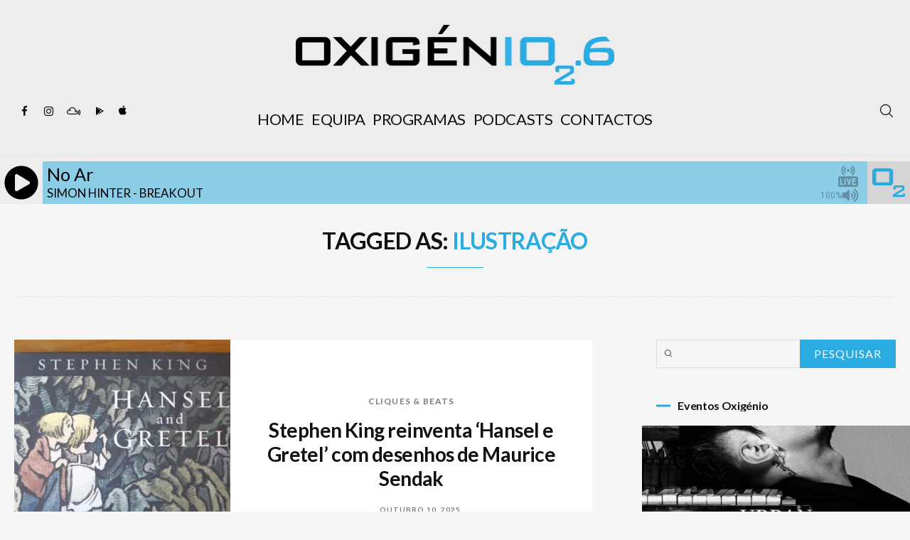

--- FILE ---
content_type: text/html; charset=UTF-8
request_url: https://www.oxigenio.fm/tags/ilustracao/
body_size: 26119
content:
<!DOCTYPE html>
<html lang="pt-PT" itemscope itemtype="http://schema.org/WebPage">
<head>
	<meta charset="UTF-8" />
	<!-- Viewports for mobile -->
	<meta name="viewport" content="width=device-width,minimum-scale=1">
	<!--[if IE]>
		<meta http-equiv="X-UA-Compatible" content="IE=9" />
	<![endif]-->
	<link rel="profile" href="https://gmpg.org/xfn/11" />
  	<link rel="pingback" href="https://www.oxigenio.fm/xmlrpc.php" />

	<meta name='robots' content='index, follow, max-image-preview:large, max-snippet:-1, max-video-preview:-1' />
	<style>img:is([sizes="auto" i], [sizes^="auto," i]) { contain-intrinsic-size: 3000px 1500px }</style>
	
	<!-- This site is optimized with the Yoast SEO plugin v24.2 - https://yoast.com/wordpress/plugins/seo/ -->
	<title>Arquivo de Ilustração - Rádio Oxigénio</title>
	<link rel="canonical" href="https://www.oxigenio.fm/tags/ilustracao/" />
	<meta property="og:locale" content="pt_PT" />
	<meta property="og:type" content="article" />
	<meta property="og:title" content="Arquivo de Ilustração - Rádio Oxigénio" />
	<meta property="og:url" content="https://www.oxigenio.fm/tags/ilustracao/" />
	<meta property="og:site_name" content="Rádio Oxigénio" />
	<meta name="twitter:card" content="summary_large_image" />
	<script type="application/ld+json" class="yoast-schema-graph">{"@context":"https://schema.org","@graph":[{"@type":"CollectionPage","@id":"https://www.oxigenio.fm/tags/ilustracao/","url":"https://www.oxigenio.fm/tags/ilustracao/","name":"Arquivo de Ilustração - Rádio Oxigénio","isPartOf":{"@id":"https://www.oxigenio.fm/#website"},"primaryImageOfPage":{"@id":"https://www.oxigenio.fm/tags/ilustracao/#primaryimage"},"image":{"@id":"https://www.oxigenio.fm/tags/ilustracao/#primaryimage"},"thumbnailUrl":"https://www.oxigenio.fm/wp-content/uploads/2025/10/Hansel-Gretel-stephen-King-Maurice-Sendak.jpg","breadcrumb":{"@id":"https://www.oxigenio.fm/tags/ilustracao/#breadcrumb"},"inLanguage":"pt-PT"},{"@type":"ImageObject","inLanguage":"pt-PT","@id":"https://www.oxigenio.fm/tags/ilustracao/#primaryimage","url":"https://www.oxigenio.fm/wp-content/uploads/2025/10/Hansel-Gretel-stephen-King-Maurice-Sendak.jpg","contentUrl":"https://www.oxigenio.fm/wp-content/uploads/2025/10/Hansel-Gretel-stephen-King-Maurice-Sendak.jpg","width":1852,"height":1167},{"@type":"BreadcrumbList","@id":"https://www.oxigenio.fm/tags/ilustracao/#breadcrumb","itemListElement":[{"@type":"ListItem","position":1,"name":"Início","item":"https://www.oxigenio.fm/"},{"@type":"ListItem","position":2,"name":"Ilustração"}]},{"@type":"WebSite","@id":"https://www.oxigenio.fm/#website","url":"https://www.oxigenio.fm/","name":"Rádio Oxigénio","description":"Música para Respirar","publisher":{"@id":"https://www.oxigenio.fm/#organization"},"potentialAction":[{"@type":"SearchAction","target":{"@type":"EntryPoint","urlTemplate":"https://www.oxigenio.fm/?s={search_term_string}"},"query-input":{"@type":"PropertyValueSpecification","valueRequired":true,"valueName":"search_term_string"}}],"inLanguage":"pt-PT"},{"@type":"Organization","@id":"https://www.oxigenio.fm/#organization","name":"Rádio Oxigénio","url":"https://www.oxigenio.fm/","logo":{"@type":"ImageObject","inLanguage":"pt-PT","@id":"https://www.oxigenio.fm/#/schema/logo/image/","url":"https://www.oxigenio.fm/wp-content/uploads/2018/11/radio_oxigenio-1.png","contentUrl":"https://www.oxigenio.fm/wp-content/uploads/2018/11/radio_oxigenio-1.png","width":897,"height":168,"caption":"Rádio Oxigénio"},"image":{"@id":"https://www.oxigenio.fm/#/schema/logo/image/"}}]}</script>
	<!-- / Yoast SEO plugin. -->


<link rel='dns-prefetch' href='//static.addtoany.com' />
<link rel='dns-prefetch' href='//fonts.googleapis.com' />
<link rel="alternate" type="application/rss+xml" title="Rádio Oxigénio &raquo; Feed" href="https://www.oxigenio.fm/feed/" />
<link rel="alternate" type="application/rss+xml" title="Feed de etiquetas Rádio Oxigénio &raquo; Ilustração" href="https://www.oxigenio.fm/tags/ilustracao/feed/" />
		<!-- This site uses the Google Analytics by ExactMetrics plugin v8.11.1 - Using Analytics tracking - https://www.exactmetrics.com/ -->
							<script src="//www.googletagmanager.com/gtag/js?id=G-N82KKNL67W"  data-cfasync="false" data-wpfc-render="false" type="text/javascript" async></script>
			<script data-cfasync="false" data-wpfc-render="false" type="text/javascript">
				var em_version = '8.11.1';
				var em_track_user = true;
				var em_no_track_reason = '';
								var ExactMetricsDefaultLocations = {"page_location":"https:\/\/www.oxigenio.fm\/tags\/ilustracao\/"};
								if ( typeof ExactMetricsPrivacyGuardFilter === 'function' ) {
					var ExactMetricsLocations = (typeof ExactMetricsExcludeQuery === 'object') ? ExactMetricsPrivacyGuardFilter( ExactMetricsExcludeQuery ) : ExactMetricsPrivacyGuardFilter( ExactMetricsDefaultLocations );
				} else {
					var ExactMetricsLocations = (typeof ExactMetricsExcludeQuery === 'object') ? ExactMetricsExcludeQuery : ExactMetricsDefaultLocations;
				}

								var disableStrs = [
										'ga-disable-G-N82KKNL67W',
									];

				/* Function to detect opted out users */
				function __gtagTrackerIsOptedOut() {
					for (var index = 0; index < disableStrs.length; index++) {
						if (document.cookie.indexOf(disableStrs[index] + '=true') > -1) {
							return true;
						}
					}

					return false;
				}

				/* Disable tracking if the opt-out cookie exists. */
				if (__gtagTrackerIsOptedOut()) {
					for (var index = 0; index < disableStrs.length; index++) {
						window[disableStrs[index]] = true;
					}
				}

				/* Opt-out function */
				function __gtagTrackerOptout() {
					for (var index = 0; index < disableStrs.length; index++) {
						document.cookie = disableStrs[index] + '=true; expires=Thu, 31 Dec 2099 23:59:59 UTC; path=/';
						window[disableStrs[index]] = true;
					}
				}

				if ('undefined' === typeof gaOptout) {
					function gaOptout() {
						__gtagTrackerOptout();
					}
				}
								window.dataLayer = window.dataLayer || [];

				window.ExactMetricsDualTracker = {
					helpers: {},
					trackers: {},
				};
				if (em_track_user) {
					function __gtagDataLayer() {
						dataLayer.push(arguments);
					}

					function __gtagTracker(type, name, parameters) {
						if (!parameters) {
							parameters = {};
						}

						if (parameters.send_to) {
							__gtagDataLayer.apply(null, arguments);
							return;
						}

						if (type === 'event') {
														parameters.send_to = exactmetrics_frontend.v4_id;
							var hookName = name;
							if (typeof parameters['event_category'] !== 'undefined') {
								hookName = parameters['event_category'] + ':' + name;
							}

							if (typeof ExactMetricsDualTracker.trackers[hookName] !== 'undefined') {
								ExactMetricsDualTracker.trackers[hookName](parameters);
							} else {
								__gtagDataLayer('event', name, parameters);
							}
							
						} else {
							__gtagDataLayer.apply(null, arguments);
						}
					}

					__gtagTracker('js', new Date());
					__gtagTracker('set', {
						'developer_id.dNDMyYj': true,
											});
					if ( ExactMetricsLocations.page_location ) {
						__gtagTracker('set', ExactMetricsLocations);
					}
										__gtagTracker('config', 'G-N82KKNL67W', {"forceSSL":"true","link_attribution":"true"} );
										window.gtag = __gtagTracker;										(function () {
						/* https://developers.google.com/analytics/devguides/collection/analyticsjs/ */
						/* ga and __gaTracker compatibility shim. */
						var noopfn = function () {
							return null;
						};
						var newtracker = function () {
							return new Tracker();
						};
						var Tracker = function () {
							return null;
						};
						var p = Tracker.prototype;
						p.get = noopfn;
						p.set = noopfn;
						p.send = function () {
							var args = Array.prototype.slice.call(arguments);
							args.unshift('send');
							__gaTracker.apply(null, args);
						};
						var __gaTracker = function () {
							var len = arguments.length;
							if (len === 0) {
								return;
							}
							var f = arguments[len - 1];
							if (typeof f !== 'object' || f === null || typeof f.hitCallback !== 'function') {
								if ('send' === arguments[0]) {
									var hitConverted, hitObject = false, action;
									if ('event' === arguments[1]) {
										if ('undefined' !== typeof arguments[3]) {
											hitObject = {
												'eventAction': arguments[3],
												'eventCategory': arguments[2],
												'eventLabel': arguments[4],
												'value': arguments[5] ? arguments[5] : 1,
											}
										}
									}
									if ('pageview' === arguments[1]) {
										if ('undefined' !== typeof arguments[2]) {
											hitObject = {
												'eventAction': 'page_view',
												'page_path': arguments[2],
											}
										}
									}
									if (typeof arguments[2] === 'object') {
										hitObject = arguments[2];
									}
									if (typeof arguments[5] === 'object') {
										Object.assign(hitObject, arguments[5]);
									}
									if ('undefined' !== typeof arguments[1].hitType) {
										hitObject = arguments[1];
										if ('pageview' === hitObject.hitType) {
											hitObject.eventAction = 'page_view';
										}
									}
									if (hitObject) {
										action = 'timing' === arguments[1].hitType ? 'timing_complete' : hitObject.eventAction;
										hitConverted = mapArgs(hitObject);
										__gtagTracker('event', action, hitConverted);
									}
								}
								return;
							}

							function mapArgs(args) {
								var arg, hit = {};
								var gaMap = {
									'eventCategory': 'event_category',
									'eventAction': 'event_action',
									'eventLabel': 'event_label',
									'eventValue': 'event_value',
									'nonInteraction': 'non_interaction',
									'timingCategory': 'event_category',
									'timingVar': 'name',
									'timingValue': 'value',
									'timingLabel': 'event_label',
									'page': 'page_path',
									'location': 'page_location',
									'title': 'page_title',
									'referrer' : 'page_referrer',
								};
								for (arg in args) {
																		if (!(!args.hasOwnProperty(arg) || !gaMap.hasOwnProperty(arg))) {
										hit[gaMap[arg]] = args[arg];
									} else {
										hit[arg] = args[arg];
									}
								}
								return hit;
							}

							try {
								f.hitCallback();
							} catch (ex) {
							}
						};
						__gaTracker.create = newtracker;
						__gaTracker.getByName = newtracker;
						__gaTracker.getAll = function () {
							return [];
						};
						__gaTracker.remove = noopfn;
						__gaTracker.loaded = true;
						window['__gaTracker'] = __gaTracker;
					})();
									} else {
										console.log("");
					(function () {
						function __gtagTracker() {
							return null;
						}

						window['__gtagTracker'] = __gtagTracker;
						window['gtag'] = __gtagTracker;
					})();
									}
			</script>
							<!-- / Google Analytics by ExactMetrics -->
		<link rel='stylesheet' id='wp-block-library-css' href='https://www.oxigenio.fm/wp-includes/css/dist/block-library/style.min.css' type='text/css' media='all' />
<link rel='stylesheet' id='jet-engine-frontend-css' href='https://www.oxigenio.fm/wp-content/plugins/jet-engine/assets/css/frontend.css' type='text/css' media='all' />
<style id='classic-theme-styles-inline-css' type='text/css'>
/*! This file is auto-generated */
.wp-block-button__link{color:#fff;background-color:#32373c;border-radius:9999px;box-shadow:none;text-decoration:none;padding:calc(.667em + 2px) calc(1.333em + 2px);font-size:1.125em}.wp-block-file__button{background:#32373c;color:#fff;text-decoration:none}
</style>
<style id='global-styles-inline-css' type='text/css'>
:root{--wp--preset--aspect-ratio--square: 1;--wp--preset--aspect-ratio--4-3: 4/3;--wp--preset--aspect-ratio--3-4: 3/4;--wp--preset--aspect-ratio--3-2: 3/2;--wp--preset--aspect-ratio--2-3: 2/3;--wp--preset--aspect-ratio--16-9: 16/9;--wp--preset--aspect-ratio--9-16: 9/16;--wp--preset--color--black: #000000;--wp--preset--color--cyan-bluish-gray: #abb8c3;--wp--preset--color--white: #ffffff;--wp--preset--color--pale-pink: #f78da7;--wp--preset--color--vivid-red: #cf2e2e;--wp--preset--color--luminous-vivid-orange: #ff6900;--wp--preset--color--luminous-vivid-amber: #fcb900;--wp--preset--color--light-green-cyan: #7bdcb5;--wp--preset--color--vivid-green-cyan: #00d084;--wp--preset--color--pale-cyan-blue: #8ed1fc;--wp--preset--color--vivid-cyan-blue: #0693e3;--wp--preset--color--vivid-purple: #9b51e0;--wp--preset--gradient--vivid-cyan-blue-to-vivid-purple: linear-gradient(135deg,rgba(6,147,227,1) 0%,rgb(155,81,224) 100%);--wp--preset--gradient--light-green-cyan-to-vivid-green-cyan: linear-gradient(135deg,rgb(122,220,180) 0%,rgb(0,208,130) 100%);--wp--preset--gradient--luminous-vivid-amber-to-luminous-vivid-orange: linear-gradient(135deg,rgba(252,185,0,1) 0%,rgba(255,105,0,1) 100%);--wp--preset--gradient--luminous-vivid-orange-to-vivid-red: linear-gradient(135deg,rgba(255,105,0,1) 0%,rgb(207,46,46) 100%);--wp--preset--gradient--very-light-gray-to-cyan-bluish-gray: linear-gradient(135deg,rgb(238,238,238) 0%,rgb(169,184,195) 100%);--wp--preset--gradient--cool-to-warm-spectrum: linear-gradient(135deg,rgb(74,234,220) 0%,rgb(151,120,209) 20%,rgb(207,42,186) 40%,rgb(238,44,130) 60%,rgb(251,105,98) 80%,rgb(254,248,76) 100%);--wp--preset--gradient--blush-light-purple: linear-gradient(135deg,rgb(255,206,236) 0%,rgb(152,150,240) 100%);--wp--preset--gradient--blush-bordeaux: linear-gradient(135deg,rgb(254,205,165) 0%,rgb(254,45,45) 50%,rgb(107,0,62) 100%);--wp--preset--gradient--luminous-dusk: linear-gradient(135deg,rgb(255,203,112) 0%,rgb(199,81,192) 50%,rgb(65,88,208) 100%);--wp--preset--gradient--pale-ocean: linear-gradient(135deg,rgb(255,245,203) 0%,rgb(182,227,212) 50%,rgb(51,167,181) 100%);--wp--preset--gradient--electric-grass: linear-gradient(135deg,rgb(202,248,128) 0%,rgb(113,206,126) 100%);--wp--preset--gradient--midnight: linear-gradient(135deg,rgb(2,3,129) 0%,rgb(40,116,252) 100%);--wp--preset--font-size--small: 13px;--wp--preset--font-size--medium: 20px;--wp--preset--font-size--large: 36px;--wp--preset--font-size--x-large: 42px;--wp--preset--spacing--20: 0.44rem;--wp--preset--spacing--30: 0.67rem;--wp--preset--spacing--40: 1rem;--wp--preset--spacing--50: 1.5rem;--wp--preset--spacing--60: 2.25rem;--wp--preset--spacing--70: 3.38rem;--wp--preset--spacing--80: 5.06rem;--wp--preset--shadow--natural: 6px 6px 9px rgba(0, 0, 0, 0.2);--wp--preset--shadow--deep: 12px 12px 50px rgba(0, 0, 0, 0.4);--wp--preset--shadow--sharp: 6px 6px 0px rgba(0, 0, 0, 0.2);--wp--preset--shadow--outlined: 6px 6px 0px -3px rgba(255, 255, 255, 1), 6px 6px rgba(0, 0, 0, 1);--wp--preset--shadow--crisp: 6px 6px 0px rgba(0, 0, 0, 1);}:where(.is-layout-flex){gap: 0.5em;}:where(.is-layout-grid){gap: 0.5em;}body .is-layout-flex{display: flex;}.is-layout-flex{flex-wrap: wrap;align-items: center;}.is-layout-flex > :is(*, div){margin: 0;}body .is-layout-grid{display: grid;}.is-layout-grid > :is(*, div){margin: 0;}:where(.wp-block-columns.is-layout-flex){gap: 2em;}:where(.wp-block-columns.is-layout-grid){gap: 2em;}:where(.wp-block-post-template.is-layout-flex){gap: 1.25em;}:where(.wp-block-post-template.is-layout-grid){gap: 1.25em;}.has-black-color{color: var(--wp--preset--color--black) !important;}.has-cyan-bluish-gray-color{color: var(--wp--preset--color--cyan-bluish-gray) !important;}.has-white-color{color: var(--wp--preset--color--white) !important;}.has-pale-pink-color{color: var(--wp--preset--color--pale-pink) !important;}.has-vivid-red-color{color: var(--wp--preset--color--vivid-red) !important;}.has-luminous-vivid-orange-color{color: var(--wp--preset--color--luminous-vivid-orange) !important;}.has-luminous-vivid-amber-color{color: var(--wp--preset--color--luminous-vivid-amber) !important;}.has-light-green-cyan-color{color: var(--wp--preset--color--light-green-cyan) !important;}.has-vivid-green-cyan-color{color: var(--wp--preset--color--vivid-green-cyan) !important;}.has-pale-cyan-blue-color{color: var(--wp--preset--color--pale-cyan-blue) !important;}.has-vivid-cyan-blue-color{color: var(--wp--preset--color--vivid-cyan-blue) !important;}.has-vivid-purple-color{color: var(--wp--preset--color--vivid-purple) !important;}.has-black-background-color{background-color: var(--wp--preset--color--black) !important;}.has-cyan-bluish-gray-background-color{background-color: var(--wp--preset--color--cyan-bluish-gray) !important;}.has-white-background-color{background-color: var(--wp--preset--color--white) !important;}.has-pale-pink-background-color{background-color: var(--wp--preset--color--pale-pink) !important;}.has-vivid-red-background-color{background-color: var(--wp--preset--color--vivid-red) !important;}.has-luminous-vivid-orange-background-color{background-color: var(--wp--preset--color--luminous-vivid-orange) !important;}.has-luminous-vivid-amber-background-color{background-color: var(--wp--preset--color--luminous-vivid-amber) !important;}.has-light-green-cyan-background-color{background-color: var(--wp--preset--color--light-green-cyan) !important;}.has-vivid-green-cyan-background-color{background-color: var(--wp--preset--color--vivid-green-cyan) !important;}.has-pale-cyan-blue-background-color{background-color: var(--wp--preset--color--pale-cyan-blue) !important;}.has-vivid-cyan-blue-background-color{background-color: var(--wp--preset--color--vivid-cyan-blue) !important;}.has-vivid-purple-background-color{background-color: var(--wp--preset--color--vivid-purple) !important;}.has-black-border-color{border-color: var(--wp--preset--color--black) !important;}.has-cyan-bluish-gray-border-color{border-color: var(--wp--preset--color--cyan-bluish-gray) !important;}.has-white-border-color{border-color: var(--wp--preset--color--white) !important;}.has-pale-pink-border-color{border-color: var(--wp--preset--color--pale-pink) !important;}.has-vivid-red-border-color{border-color: var(--wp--preset--color--vivid-red) !important;}.has-luminous-vivid-orange-border-color{border-color: var(--wp--preset--color--luminous-vivid-orange) !important;}.has-luminous-vivid-amber-border-color{border-color: var(--wp--preset--color--luminous-vivid-amber) !important;}.has-light-green-cyan-border-color{border-color: var(--wp--preset--color--light-green-cyan) !important;}.has-vivid-green-cyan-border-color{border-color: var(--wp--preset--color--vivid-green-cyan) !important;}.has-pale-cyan-blue-border-color{border-color: var(--wp--preset--color--pale-cyan-blue) !important;}.has-vivid-cyan-blue-border-color{border-color: var(--wp--preset--color--vivid-cyan-blue) !important;}.has-vivid-purple-border-color{border-color: var(--wp--preset--color--vivid-purple) !important;}.has-vivid-cyan-blue-to-vivid-purple-gradient-background{background: var(--wp--preset--gradient--vivid-cyan-blue-to-vivid-purple) !important;}.has-light-green-cyan-to-vivid-green-cyan-gradient-background{background: var(--wp--preset--gradient--light-green-cyan-to-vivid-green-cyan) !important;}.has-luminous-vivid-amber-to-luminous-vivid-orange-gradient-background{background: var(--wp--preset--gradient--luminous-vivid-amber-to-luminous-vivid-orange) !important;}.has-luminous-vivid-orange-to-vivid-red-gradient-background{background: var(--wp--preset--gradient--luminous-vivid-orange-to-vivid-red) !important;}.has-very-light-gray-to-cyan-bluish-gray-gradient-background{background: var(--wp--preset--gradient--very-light-gray-to-cyan-bluish-gray) !important;}.has-cool-to-warm-spectrum-gradient-background{background: var(--wp--preset--gradient--cool-to-warm-spectrum) !important;}.has-blush-light-purple-gradient-background{background: var(--wp--preset--gradient--blush-light-purple) !important;}.has-blush-bordeaux-gradient-background{background: var(--wp--preset--gradient--blush-bordeaux) !important;}.has-luminous-dusk-gradient-background{background: var(--wp--preset--gradient--luminous-dusk) !important;}.has-pale-ocean-gradient-background{background: var(--wp--preset--gradient--pale-ocean) !important;}.has-electric-grass-gradient-background{background: var(--wp--preset--gradient--electric-grass) !important;}.has-midnight-gradient-background{background: var(--wp--preset--gradient--midnight) !important;}.has-small-font-size{font-size: var(--wp--preset--font-size--small) !important;}.has-medium-font-size{font-size: var(--wp--preset--font-size--medium) !important;}.has-large-font-size{font-size: var(--wp--preset--font-size--large) !important;}.has-x-large-font-size{font-size: var(--wp--preset--font-size--x-large) !important;}
:where(.wp-block-post-template.is-layout-flex){gap: 1.25em;}:where(.wp-block-post-template.is-layout-grid){gap: 1.25em;}
:where(.wp-block-columns.is-layout-flex){gap: 2em;}:where(.wp-block-columns.is-layout-grid){gap: 2em;}
:root :where(.wp-block-pullquote){font-size: 1.5em;line-height: 1.6;}
</style>
<link rel='stylesheet' id='msab-lib-css-css' href='https://www.oxigenio.fm/wp-content/plugins/mobiloud-smart-app-banner/public/libs/smart-banner-js/smartbanner.min.css' type='text/css' media='all' />
<link rel='stylesheet' id='msab-custom-css-css' href='https://www.oxigenio.fm/wp-content/plugins/mobiloud-smart-app-banner/public/css/frontend.css' type='text/css' media='all' />
<link rel='stylesheet' id='louvre-webfont-css' href='https://www.oxigenio.fm/wp-content/themes/louvre/css/redfont.css' type='text/css' media='all' />
<link rel='stylesheet' id='louvre-widgets-css' href='https://www.oxigenio.fm/wp-content/themes/louvre/css/widgets.css' type='text/css' media='all' />
<link rel='stylesheet' id='louvre-bootstrap-css' href='https://www.oxigenio.fm/wp-content/themes/louvre/css/bootstrap.css' type='text/css' media='all' />
<link rel='stylesheet' id='louvre-style-css' href='https://www.oxigenio.fm/wp-content/themes/louvre/css/style.css' type='text/css' media='all' />
<style id='louvre-style-inline-css' type='text/css'>
            /*************** Theme:  Louvre *************/
            /*************** Theme Version:  1.0.8 ************/
            /*
            --------------------------------------------------------------------------------
                1. GENERAL COLOR
            --------------------------------------------------------------------------------
            */

            @media (min-width: 1200px) {
                .container, .ts-mega-menu .ts_is_mega_div{
                    max-width: 1380px;
                }  
            }          
            
            body{
                color: rgba(17,17,17,1);
            }
            .airkit_search-filter-form {
                color: rgba(17,17,17,1);
            }
            .event-list-cal-excerpt{
                color: rgba(17,17,17,1);
            }
            #event-list-cal a{
                color: rgba(17,17,17,1);
            }
            .gbtr_minicart_wrapper,
            .airkit_list-categories .item .entry-title {
                color: rgba(17,17,17,1);
            }
            .woocommerce #content div.product form.cart .variations label,
            .woocommerce div.product form.cart .variations label,
            .woocommerce-page #content div.product form.cart .variations label,
            .woocommerce-page div.product form.cart .variations label{
                color: rgba(17,17,17,1);
            }
            .airkit_search-filter-form input[type="submit"] {
                background-color: rgba(42,172,226,1);
                color: rgba(255,255,255,1);
            }

            .airkit_search-filter-form input[type="submit"]:hover,
            #searchform input[type="submit"]:hover {
                background-color: rgba(42,172,226,1);
                color: rgba(245,246,247,1);
            }
            .airkit_comment-rating .whole{
                color: rgba(42,172,226,1);
            }

            .airkit_comment-rating .rover{
                color: rgba(42,172,226,1);
            }

            article .airkit_sharing.views-sharing-button li a:hover,
            article:hover .airkit_sharing.views-sharing-button li:first-child a{
                border-color: rgba(42,172,226,1);
                background-color: rgba(42,172,226,1);
                color: rgba(255,255,255,1);
            }

            /*
            --------------------------------------------------------------------------------
                2. LINK COLOR
            --------------------------------------------------------------------------------
            */
            a{
                color: rgba(17,17,17,1);
            }
            a:hover, a:focus{
                color: rgba(42,172,226,1);
            }
            .post-navigator ul li a:hover div{
                color: rgba(42,172,226,1);
            }
            .post-navigator ul li a div{
                color: rgba(17,17,17,1);
            }
            .post-navigator ul li a:hover div{
                color: rgba(42,172,226,1);
            }
            .woocommerce .woocommerce-breadcrumb a {
                color: rgba(17,17,17,1);   
            }
            .woocommerce .woocommerce-breadcrumb a:hover {
                color: rgba(42,172,226,1);   
            }
            /*
            --------------------------------------------------------------------------------
                3. PRIMARY COLOR
            --------------------------------------------------------------------------------
            */
            ::-moz-selection {
                color: rgba(255,255,255,1);
                background: rgba(42,172,226,1);
            }

            ::selection {
                color: rgba(255,255,255,1);
                background: rgba(42,172,226,1);
            }
            .joyslider .entry-category a,
            .ts-vertical-gallery .inner-gallery-container .bx-wrapper .bx-controls-direction a::before{
                background: rgba(42,172,226,1);
                color: rgba(255,255,255,1);
            }
            .airkit_page-header:not(.has-background) .archive-title span {
                color: rgba(42,172,226,1);
            }
            .airkit_page-loading .airkit_ball .airkit_inner-ball {
                background-color: rgba(42,172,226,1);
            }

            .primary_color{
                color: rgba(42,172,226,1);
            }

            .airkit_page-header.has-background .archive-title span {
                border-bottom: 3px solid rgba(42,172,226,1);
            }
            .ts-big-countdown .time-remaining > li > span,
            article .entry-meta-category,
            article .entry-category > li > a {
                color: rgba(42,172,226,1);
            }
            article .entry-category > li > a:hover{
                color: rgba(42,172,226,1);
            }
            .trigger-caption .button-trigger-cap{
                background-color: rgba(42,172,226,1);
                color: rgba(255,255,255,1);
            }
            .widget-title span::before{
                background-color: rgba(42,172,226,1);
            }
            .tweet-author,
            .tweet-entry .icon-twitter,
            .tweet-entry .tweet-data a{
                color: rgba(42,172,226,1);
            }

            .block-title-border-square-center .block-title-container::before,
            .block-title-border-square-left .block-title-container::before{
                border-color: rgba(42,172,226,1);
            }

            .gbtr_dynamic_shopping_bag .ts-cart-close:hover {
                color: rgba(42,172,226,1);
                border-color: rgba(42, 172, 226, 0.3);
            } 

            .post-content blockquote::before,
            .post-content blockquote::after,
            .comment-content blockquote::before,
            .comment-content blockquote::after            {
                color: rgba(70, 70, 70, 0.5);
            }

            .inline-featured{
                border-top: 4px solid rgba(42,172,226,1);
            }
            .inline-featured h5 i{
                color: rgba(42,172,226,1);
            }


            .joyslider .entry-category a:hover{
                background: rgba(42,172,226,1);
                color: rgba(245,246,247,1);
            }

            .menu-open .trigger-menu.close-menu{
                background-color: rgba(42,172,226,1);
                color: rgba(255,255,255,1);
            }
            .menu-open .trigger-menu.close-menu:hover{
                background-color: rgba(42,172,226,1);
                color: rgba(245,246,247,1);
            }
            .joyslider .slide-preview:hover{
                border-bottom-color: rgba(42,172,226,1);;
            }
            .nav-container ul.carousel-nav > li,
            .carousel-wrapper ul.carousel-nav > li:hover,
            .image-carousel ul.carousel-nav > li,
            .airkit_post-gallery.format-gallery-carousel.carousel-post-gallery .carousel-nav > li {
                background-color: rgba(42,172,226,1);
                color: rgba(255,255,255,1);
            }

            .nav-container ul.carousel-nav > li:hover,
            .image-carousel ul.carousel-nav > li:hover,
            .airkit_post-gallery.format-gallery-carousel.carousel-post-gallery .carousel-nav > li:hover {
                background-color: rgba(42,172,226,1);
                color: rgba(245,246,247,1);
            }
            .carousel-wrapper .slick-dots .nav-dot:hover,
            .carousel-wrapper .slick-dots .slick-active .nav-dot{
                background-color: rgba(42,172,226,1);
            }

            .carousel-wrapper .slick-dots .nav-dot{
                border-color: rgba(42,172,226,1);   
            }

            .gallery-pagination-dot-selected{
                background: rgba(42,172,226,1);
            }
            .airkit_post-gallery.carousel-post-gallery .carousel-nav .carousel-nav-show-thumbnails.active {
                background-color: rgba(42,172,226,1);
                color: rgba(255,255,255,1);
            }
            .ts-video-fancybox span{
                background-color: rgba(42,172,226,1);
                color: rgba(255,255,255,1);
            }
            .ts-video-fancybox:hover span{
                color: rgba(245,246,247,1);
                background-color: rgba(42,172,226,1);
            }
            .single-video .video-figure-content .airkit_video-open:hover,
            .single .format-video .featured-image .airkit_video-open:hover {
                color: rgba(42,172,226,1);
                border-color: rgba(42,172,226,1);
            }

            .ts-pricing-view article.featured{
                border-color: rgba(42,172,226,1);
            }

            .entry-categories li a,
            .airkit_menu[class*="menu-element-"] .navbar-default .dropdown-menu .entry-categories li a {
                color: rgba(124,124,124,1);
            }
            .woocommerce .product-view article .add_to_cart_button,
            .woocommerce .product-view article .product_type_variable {
                color: rgba(124,124,124,1);
            }
            .entry-categories li a:hover,
            .airkit_menu[class*="menu-element-"] .navbar-default .dropdown-menu .entry-categories li a:hover {
                color: rgba(42,172,226,1);
                background-color: transparent;
            }
            .airkit_footer-style4 .widget_nav_menu li.menu-item a:hover {
                color: rgba(42,172,226,1);
            }

            .airkit_header-style4 .airkit_horizontal-menu .navbar-nav > li > a:hover::before,
            .airkit_header-style4 .airkit_horizontal-menu .navbar-nav > li.current-menu-ancestor > a::before {
                background-color: rgba(42,172,226,1);
            }

            .mosaic-rectangles .entry-categories > li a,
            .mosaic-square .entry-categories > li a,
            .mosaic-style-3 .entry-categories > li a,
            .thumbnail-view .over-image .entry-categories > li a,
            .airkit_slider.vertical-slider .entry-categories li a,
            .airkit_slider.stream .slider-item .entry-categories li a,
            .airkit_nona-slider .nona-article .entry-categories li a,
            .airkit_grease-slider article .entry-categories a,
            .airkit_tilter-slider header .entry-content .entry-categories > li a,
            .ts-featured-area.style-3 .feat-area-thumbs .entry-categories > li a,
            .ts-featured-area.style-3 .feat-area-slider .entry-categories > li a,
            .single .post-layout-single2 figure.has-background-img .entry-categories li a {
                color: rgba(255,255,255,1);
                background-color: rgba(42,172,226,1);
            }

            .ts-featured-area.style-3 .feat-area-thumbs .thumb-item.slick-current .thumb-progress-bar {
                background-color: rgba(42,172,226,1);
            }

            .mosaic-rectangles .entry-categories > li a:hover,
            .mosaic-square .entry-categories > li a:hover,
            .mosaic-style-3 .entry-categories > li a:hover,
            .thumbnail-view .over-image .entry-categories > li a:hover,
            .airkit_tilter-slider header .entry-content .entry-categories > li a:hover,
            .ts-featured-area.style-2 .feat-area-main article .entry-categories a:hover {
                color: rgba(255,255,255,1);
                background-color: rgba(42,172,226,1);
            }
            
            .ts-pricing-view article .read-more,
            .ts-pricing-view .featured .read-more:hover {
                border-color: rgba(42,172,226,1);
                color: rgba(42,172,226,1);
            }

            article .read-more {
                background-color: rgba(42,172,226,1);
                color: rgba(255,255,255,1);
            }

            .ts-pricing-view .featured .read-more,
            .ts-pricing-view article .read-more:hover{
                background-color: rgba(42,172,226,1);
                color: rgba(255,255,255,1);
            }

            .airkit_powerlink .entry-content:hover .button {
                background-color: rgba(42,172,226,1);
                color: rgba(255,255,255,1);
            }
            .airkit_powerlink .entry-content:hover {
                border-color: rgba(42,172,226,1);
            }

            .woocommerce span.onsale-after,
            .woocommerce-page span.onsale-after{
                border-bottom: 10px solid rgba(42,172,226,1);
            }
            .single-post-navigation .navigation > li > a:hover,
            .single-ts-gallery .entry-meta .entry-category > li > a:hover{
                color: rgba(42,172,226,1);
            }
            .ts-big-countdown li i {
                color: rgba(42,172,226,1);
            }
            .single-event .event-meta > li.delimiter,
            .single-event .event-meta > li.repeat{
                color: rgba(42,172,226,1);
            }
            .event-list-cal-single{
                background-color: rgba(42,172,226,1);
                color: rgba(255,255,255,1);
            }
            .flickr_badge_image:hover a img{
                border-color: rgba(42,172,226,1);
            }

            body.louvre .wp-playlist-light .wp-playlist-playing,
            body.louvre .mejs-controls .mejs-time-rail .mejs-time-current{
                background-color: rgba(42,172,226,1);
                color: rgba(255,255,255,1);
            }
            
            .timeline-view article::after {
                background-color: rgba(42,172,226,1);   
            }

            .timeline-view article header .neighborhood .entry-meta-date {
                color: rgba(42,172,226,1);
            }

            .bxslider .controls-direction span a{
                background-color: rgba(42,172,226,1);
                color: rgba(255,255,255,1);
            }
            .bx-wrapper .bx-pager.bx-default-pager a.active{
                background-color: rgba(42,172,226,1);
            }
            
            .ts-team-single .view-profile {
                background-color: rgba(42,172,226,1);   
                color: rgba(255,255,255,1);
            }
            .instagram_widget_list .slick-dots .slick-active .nav-dot {
                background-color: rgba(42, 172, 226, 0.5);   
            }

            /* WooCommerce */
            .woocommerce .woocommerce-message,
            .woocommerce-page .woocommerce-message {
                color: rgba(42,172,226,1);
            }

            .woocommerce-nav .nav li.is-active a {
                background-color: rgba(42,172,226,1);   
                color: rgba(255,255,255,1);
            }

            .woocommerce span.onsale,
            .woocommerce-page span.onsale,
            .woocommerce #content div.product .woocommerce-tabs ul.tabs li{
                background: rgba(42,172,226,1);
                color: rgba(255,255,255,1);
            }
            .woocommerce #content div.product .woocommerce-tabs ul.tabs li.active a::after,
            .woocommerce div.product .woocommerce-tabs ul.tabs li.active a::after,
            .woocommerce-page #content div.product .woocommerce-tabs ul.tabs li.active a::after,
            .woocommerce-page div.product .woocommerce-tabs ul.tabs li.active a::after{
                border-color: rgba(42,172,226,1);
            }
            .woocommerce #content .woocommerce-result-count{
                color: rgba(42,172,226,1);
                border-color: rgba(42,172,226,1);
            }
            .woocommerce .widget_price_filter .ui-slider .ui-slider-range,
            .woocommerce-page .widget_price_filter .ui-slider .ui-slider-range,
            .woocommerce .widget_price_filter .ui-slider .ui-slider-handle,
            .woocommerce-page .widget_price_filter .ui-slider .ui-slider-handle{
                background-color: rgba(42,172,226,1);
            }
            .woocommerce .widget_layered_nav_filters ul li a,
            .woocommerce-page .widget_layered_nav_filters ul li a{
                background-color: rgba(42,172,226,1);
                border-color: rgba(42,172,226,1);
            }
            .woocommerce #content .quantity .minus:hover,
            .woocommerce .quantity .minus:hover,
            .woocommerce-page #content .quantity .minus:hover,
            .woocommerce-page .quantity .minus:hover,
            .woocommerce #content .quantity .plus:hover,
            .woocommerce .quantity .plus:hover,
            .woocommerce-page #content .quantity .plus:hover,
            .woocommerce-page .quantity .plus:hover{
                background-color: rgba(42,172,226,1);
                color: rgba(245,246,247,1);
            }
            .woocommerce #content input.button.alt,
            .woocommerce #respond input#submit.alt,
            .woocommerce a.button.alt,
            .woocommerce button.button.alt,
            .woocommerce input.button.alt,
            .woocommerce-page #content input.button.alt,
            .woocommerce-page #respond input#submit.alt,
            .woocommerce-page button.button.alt
            .woocommerce-page a.button.alt,
            .woocommerce-page input.button.alt{
                background-color: rgba(42,172,226,1);
                color: rgba(255,255,255,1);
            }
            .woocommerce #content input.button,
            .woocommerce #respond input#submit,
            .woocommerce a.button,
            .woocommerce button.button,
            .woocommerce input.button,
            .woocommerce-page #content input.button,
            .woocommerce-page #respond input#submit,
            .woocommerce-page a.button,
            .woocommerce-page button.button,
            .woocommerce-page input.button,
            .woocommerce .woocommerce-error .button,
            .woocommerce .woocommerce-info .button,
            .woocommerce .woocommerce-message .button,
            .woocommerce-page .woocommerce-error .button,
            .woocommerce-page .woocommerce-info .button,
            .woocommerce-page .woocommerce-message .button{
                background: rgba(42,172,226,1);
                color: rgba(255,255,255,1);
            }
            .woocommerce #content input.button:hover,
            .woocommerce #respond input#submit:hover,
            .woocommerce a.button:hover,
            .woocommerce button.button:hover,
            .woocommerce input.button:hover,
            .woocommerce-page #content input.button:hover,
            .woocommerce-page #respond input#submit:hover,
            .woocommerce-page a.button:hover,
            .woocommerce-page button.button:hover,
            .woocommerce-page input.button:hover{
                background: rgba(42,172,226,1);
                color: rgba(245,246,247,1);
            }
            .woocommerce #content input.button.alt:hover,
            .woocommerce #respond input#submit.alt:hover,
            .woocommerce a.button.alt:hover,
            .woocommerce button.button.alt:hover,
            .woocommerce input.button.alt:hover,
            .woocommerce-page #content input.button.alt:hover,
            .woocommerce-page #respond input#submit.alt:hover,
            .woocommerce-page a.button.alt:hover,
            .woocommerce-page button.button.alt:hover,
            .woocommerce-page input.button.alt:hover{
                color: rgba(245,246,247,1) !important;
                background-color: rgba(42,172,226,1);
            }
            .woocommerce .woocommerce-info,
            .woocommerce-page .woocommerce-info,
            .woocommerce .woocommerce-message,
            .woocommerce-page .woocommerce-message{
                border-color: rgba(42,172,226,1);
            }
            .woocommerce .woocommerce-error,
            .woocommerce-page .woocommerce-error{
                border-color: #a80023;
            }
            .woocommerce .widget_price_filter .price_slider_amount .button{
                background-color: rgba(42,172,226,1);
                color: rgba(255,255,255,1);
            }
            .woocommerce .widget_price_filter .price_slider_amount .button:hover{
                background-color: rgba(42,172,226,1);
                color: rgba(255,255,255,1);
            }
            .woocommerce .woocommerce-error::before,
            .woocommerce-page .woocommerce-error::before{
                color: #a80023;
            }
            .woocommerce .woocommerce-info::before,
            .woocommerce-page .woocommerce-info::before,
            .woocommerce .woocommerce-message::before,
            .woocommerce-page .woocommerce-message::before{
                color: rgba(42,172,226,1);
            }

            .woocommerce .product-view article .added_to_cart
                border-color: rgba(42,172,226,1);
            }
            .woocommerce .product-view article .add_to_cart_button:hover,
            .woocommerce .product-view article .added_to_cart:hover,
            .woocommerce .product-view article .ajax_add_to_cart:hover,
            .woocommerce .product-view article .product_type_variable:hover {
                color: rgba(42,172,226,1);
            }

            .single-product .product-slider.slider-thumbs .slick-current {
                border-color: rgba(42,172,226,1);
            }
            .single-product .product-images .slider-nav .slick-arrow:hover {
                color: rgba(42,172,226,1);
            }

            .woocommerce .share-options li[data-social="show-more"] a::before{
                background-color: rgba(42,172,226,1);                
            }

            .block-title-lineariconcenter .block-title-container i[class^="icon"]{
                color: rgba(42,172,226,1);
            }
            .ts-clients-view div[data-tooltip]:hover::before {
                background-color: rgba(42,172,226,1);
                color: rgba(255,255,255,1);
            }
            .ts-clients-view div[data-tooltip]:hover::after {
                border-top-color: rgba(42,172,226,1);
            }

            .airkit_search-filter-form input[type="text"]:focus,
            .searchbox input[type="text"]:focus {
                border-bottom-color: rgba(42,172,226,1);
            }
            .searchbox input.searchbutton:hover + i.icon-search,
            .airkit_search-filter-form .search-filter-form .form-group-selector > span i[class^="icon"] {
                color: rgba(42,172,226,1);
            }
            .airkit_search-filter-form .input-group-btn button.dropdown-toggle {
                background-color: rgba(42,172,226,1);
                color: rgba(255,255,255,1);
            }
            .airkit_search-filter-form .input-group-btn button.dropdown-toggle:hover {
                background-color: rgba(42,172,226,1);
                color: rgba(245,246,247,1);
            }
            .airkit_search-filter-form .input-group-btn.open button.dropdown-toggle {
                background-color: rgba(42,172,226,1);
                color: rgba(255,255,255,1);
            }
            .airkit_search-filter-form .input-group-btn.open button.dropdown-toggle:hover {
                background-color: rgba(42,172,226,1);
                color: rgba(255,255,255,1);
            }
            .airkit_search-filter-form p.ajax-results strong,
            .archive-title strong {
                color: rgba(42,172,226,1);
            }
            .search-no-results .searchpage,
            .search .attention{
                color: rgba(42,172,226,1);
            }
            #commentform .form-submit input[type="submit"]{
                color: rgba(255,255,255,1);
            }
            .ts-pagination-more {
                background: rgba(42,172,226,1);
                color: rgba(255,255,255,1);
            }
            .ts-pagination-more:not(.loading):hover{
                background: rgba(42,172,226,1);
                border-color: rgba(42,172,226,1);
                color: rgba(245,246,247,1);
            }
            .ts-pagination-more .spinner {
                border-left: 3px solid rgba(42,172,226,1);
                border-right: 3px solid rgba(42,172,226,1);
            }
            .ts-ball-scale-pulse {
                color: rgba(42,172,226,1);
            }

            .ts-callaction a.continue,
            .commentlist > li .comment .comment-reply-link{
                background-color: rgba(42,172,226,1);
                color: rgba(255,255,255,1);
            }
            .block-title-lineafter .block-title-container .the-title::after,
            .block-title-smallcenter .block-title-container .the-title::after {
                background-color: rgba(42,172,226,1);
            }

            .ts-testimonials .carousel-wrapper .carousel-nav > li:hover {
                border-color:  rgba(42,172,226,1);
            }

            .ts-testimonials article .entry-author:hover a {
                color: rgba(42,172,226,1);
            }
            .ts-testimonials .image-below header,
            .ts-testimonials .image-below header::after{
                border-color: rgba(42,172,226,1);   
            }
            .post-navigator ul li a{
                border-top-color: rgba(42,172,226,1);
            }
            .post-navigator ul li a:hover{
                border-top-color: rgba(42,172,226,1);
            }
            #commentform .form-submit input[type="submit"]{
                background-color: rgba(42,172,226,1);
            }
            #commentform .form-submit input[type="submit"]:hover {
                background-color: rgba(42,172,226,1);
                color: rgba(245,246,247,1);
            }
            .block-title-linerect .block-title-container::before{
                background-color: rgba(42,172,226,1);
            }
            .delimiter.iconed::before{
                color: rgba(42,172,226,1);
            }
            .block-title-leftrect .block-title-container::before{
                background-color: rgba(42,172,226,1);
            }
            a.tag:hover, a[rel="tag"]:hover{
                color: rgba(42,172,226,1);
            }

            .airkit_article-accordion article .bs-toggle,
            .airkit_article-accordion article .entry-meta-categories li,
            .ts-toggle-box .toggle-heading i{
                color: rgba(42,172,226,1);   
            }

            #instagram_widget li header{
                background-color: rgba(42, 172, 226, 0.8);   
            }

            button.contact-form-submit,
            #nprogress .bar,
            .article-progress-bar {
                background: rgba(42,172,226,1);
                color: rgba(255,255,255,1);
            }
            button.contact-form-submit:hover,
            button.contact-form-submit:focus{
                background: rgba(42,172,226,1);
                color: rgba(245,246,247,1);
            }
            .comment-form input:focus,
            .comment-form textarea:focus,
            .contact-form input:focus,
            .contact-form textarea:focus {
                border-bottom-color: rgba(42,172,226,1);
            }
            #nprogress .spinner-icon {
                border-top-color: rgba(42,172,226,1);
                border-left-color: rgba(42,172,226,1);
            }

            .ts-pagination ul .page-numbers {
                background-color: rgba(246,246,246,1);
                color: rgba(17,17,17,1);
            }
            .ts-pagination ul .page-numbers.current,
            .ts-pagination ul .page-numbers.current:hover,
            .ts-pagination ul .page-numbers.current:focus {
                background-color: rgba(70, 70, 70, 0.08);
                color: rgba(17,17,17,1);
            }

            .btn.active{
                background-color: rgba(42,172,226,1);
                color: rgba(255,255,255,1);
            }
            .mCS-dark.mCSB_scrollTools .mCSB_dragger .mCSB_dragger_bar{
                background: rgba(42,172,226,1);
            }
            .mCS-dark.mCSB_scrollTools .mCSB_dragger .mCSB_dragger_bar:hover,
            .mCS-dark.mCSB_scrollTools .mCSB_dragger:hover .mCSB_dragger_bar{
                background: rgba(42,172,226,1);
            }

            .ts-tab-container .nav-tabs > li.active a,
            .ts-tab-container .nav-tabs > li.active a:hover,
            .ts-tab-container .nav-tabs > li.active a:focus {
                box-shadow: inset 0 2px 0 rgba(42,172,226,1);
            }

            .ts-tab-container .nav-tabs > li.active a, 
            .ts-tab-container .nav-tabs > li.active a:hover, 
            .ts-tab-container .nav-tabs > li.active a:focus,
            .woocommerce div.product .woocommerce-tabs ul.tabs li.active a {
                color: rgba(42,172,226,1);
            }

            .ts-tab-container .nav-tabs > li a:hover {
                box-shadow: inset 0 2px 0 rgba(42,172,226,1);
            }

            .ts-tab-container.display-vertical .nav-tabs > li.active a,
            .ts-tab-container.display-vertical .nav-tabs > li.active a:hover,
            .ts-tab-container.display-vertical .nav-tabs > li.active a:focus {
                box-shadow: inset 2px 0 0 rgba(42,172,226,1);
            }

            .ts-tab-container.display-vertical .nav-tabs > li a:hover {
                box-shadow: inset 2px 0 0 rgba(42,172,226,1);
            }

            .widget .ts-tab-container .nav-tabs > li a:hover,
            .widget .ts-tab-container .nav-tabs > li.active a {
                background-color: rgba(42,172,226,1);
                color: rgba(255,255,255,1);
                box-shadow: none;
            }

            .ts-tags-container > a::after,
            .ts-tags-container a.tag:hover{
                background: rgba(42,172,226,1);
            }

            article .is-sticky-div {
                color: rgba(255,255,255,1);
                background-color: rgba(42,172,226,1);
            }

            .post-content .event-meta-details li i{
                color: rgba(42,172,226,1);
            }

            .post-author-box .author-articles .author-posts a {
                color: rgba(42,172,226,1);
            }

            .post-author-box .author-articles .author-posts a:hover {
                color: rgba(42,172,226,1);
            }

            .ts-get-calendar.ts-next:hover, .ts-get-calendar.ts-prev:hover {
                background-color: rgba(42,172,226,1);
                color: rgba(255,255,255,1);
            }

            .ts-event-title a{
                background: rgba(42,172,226,1);
                color: rgba(255,255,255,1);
            }
            .ts-small-countdown .time-remaining li > span{
                background-color: rgba(42,172,226,1);
                color: rgba(255,255,255,1);
            }

            .timeline-view header .entry-meta::before{
                background-color: rgba(42,172,226,1);
                border-color: #fff;
            }

            .ts-iconbox-bordered figure figcaption .btn,
            .ts-iconbox-background figure figcaption .btn{
                background-color: rgba(42,172,226,1);
                color: rgba(255,255,255,1);
            }
            .ts-iconbox-bordered figure figcaption .btn:hover,
            .ts-iconbox-background figure figcaption .btn:hover{
                background-color: rgba(42,172,226,1);
                color: rgba(245,246,247,1);
            }
            .airkit_article-accordion .panel-heading .entry-icon{
                color: rgba(42,172,226,1);
            }

            .single .post-rating .rating-items li .rating-title::before{
                background-color: rgba(42,172,226,1);
            }

            .ts-pagination-more{
                border-color: rgba(42,172,226,1);
            }
            .ts-pagination-more::before, .ts-pagination-more::after, .ts-pagination-more span::before, .ts-pagination-more span::after{
                background: rgba(42,172,226,1);
            }

            .nav-fillslide a.prev .wrap-icon, .nav-fillslide a.next .wrap-icon {
                border-color: rgba(42,172,226,1);
                color: #555;
            }
            .nav-fillslide h3 {
                color: rgba(42,172,226,1);
            }
            .searchbox.style-icon .search-trigger i.icon-search:hover,
            .searchbox.style-icon .search-close:hover{
                color: rgba(42,172,226,1);
            }
            .searchbox .searchbutton {
                background-color: transparent;
                color: inherit;
            }
            .searchbox .searchbutton:hover {
                background-color: rgba(42,172,226,1);
                color: rgba(255,255,255,1);
            }
            .searchbox .hidden-form-search .search-close{
                color: rgba(42,172,226,1);
            }
            
            .ts-select-by-category li.active a,
            .ts-select-by-category li.active a {
                color: rgba(42,172,226,1);
            }

            .archive-title:after {
                background-color: rgba(42,172,226,1);
            }

            #mc4wp_email:active,
            #mc4wp_email:focus{
                border-color: rgba(42,172,226,1);
            }
            .mc4wp-form input[type="submit"]{
                background-color: rgba(42,172,226,1);
                color: rgba(255,255,255,1);
            }
            .mc4wp-form input[type="submit"]:hover{
                color: rgba(255,255,255,1);
                background-color: rgba(42,172,226,1);
            }
            .post-tags .tags-container a[rel="tag"]{
                color: rgba(42,172,226,1);
            }
            .post-tags .tags-container a[rel="tag"]:hover{
                color: rgba(42,172,226,1);
            }
            .flickity-page-dots .dot.is-selected{
                background-color: rgba(42,172,226,1);
            }
            .fotorama__thumb-border{
                border-color: rgba(42,172,226,1);
            }
            .ts-post-nav .post-nav-content  >  span{
                color: rgba(42,172,226,1);
            }
            .mosaic-view article:hover .ts-hover{
                background-color: rgba(42,172,226,1);
            }
            .title-author-box i,
            #comments-title i:first-child{
                color: rgba(42,172,226,1);
            }   

            .is-sticky-div{
                background: rgba(42,172,226,1);
                color: rgba(255,255,255,1);
            }

            .teams article:hover{
                color: rgba(255,255,255,1);   
                background: rgba(42,172,226,1);                
            }

            .teams article:hover .entry-title{
                color: rgba(255,255,255,1);   
            }

            .widget_nav_menu .nav-pills > li.active > a, 
            .widget_nav_menu .nav-pills > li.active > a:hover, 
            .widget_nav_menu .nav-pills > li.active > a:focus{
                color: rgba(42,172,226,1);    
            }

            .gbtr_dynamic_shopping_bag .count{
                background-color: rgba(42,172,226,1);   
                color: rgba(255,255,255,1);
            }   
                     
            .gbtr_dynamic_shopping_bag .gbtr_minicart_wrapper a.button {
                background-color: rgba(42,172,226,1);   
                color: rgba(255,255,255,1);                
            }   
            .gbtr_dynamic_shopping_bag .gbtr_minicart_wrapper a.button:hover {
                background-color: rgba(42,172,226,1);
                color: rgba(245,246,247,1);
            }
            
            .airkit_tilter-slider ul li.tilter-slider--progress span.progress {
                background-color: #fff;
            }

            .airkit_pricelist .pricelist-item .price,
            .fancybox-slide .pricelist-details .content-wrap-extended .price {
                color: rgba(42,172,226,1);
            }
            
            /*
            --------------------------------------------------------------------------------
                4. SECONDARY COLOR
            --------------------------------------------------------------------------------
            */
            .post-edit-link{
                color: rgba(42,172,226,1);
            }
            .post-edit-link:hover{
                color: rgba(42,172,226,1);
                border-color: rgba(42,172,226,1);
            }
            .ts-big-countdown .time-remaining > li > div{
                color: rgba(42,172,226,1);
            }
            .single-event .event-time{
                color: rgba(42,172,226,1);
            }
            article .image-holder .is-featured,
            .airkit_tilter-slider article .is-featured,
            .post-rating-circular .circular-content {
                background-color: rgba(42,172,226,1);
                color: rgba(255,255,255,1);
            }
            article .image-holder .is-featured::before,
            .post-rating-circular::before {
                border-right-color: rgba(42,172,226,1);
            }
            .big-view .image-right .image-holder .is-featured::before,
            .big-view > .image-mosaic:nth-child(2n) .image-holder .is-featured::before {
                border-left-color: rgba(42,172,226,1);
            }
            .event-list-cal th {
                background-color: rgba(42,172,226,1);
                color: rgba(255,255,255,1);
                border-color: rgba(42,172,226,1);
                text-shadow: 1px 1px 0 rgba(42,172,226,1);
            }
            .event-list-cal td.today .event-list-cal-day{
                background-color: rgba(42,172,226,1);
                color: rgba(255,255,255,1);
                text-shadow: 1px 1px 0px rgba(42,172,226,1);
            }
            .widget_list_events .widget-meta .date-event .day{
                color: rgba(42,172,226,1);
            }


            .ts-team-single  .team-categories > li {
                background-color: rgba(42,172,226,1);
                color: rgba(255,255,255,1);
            }
            
            .woocommerce #content .quantity .minus,
            .woocommerce .quantity .minus,
            .woocommerce-page #content .quantity .minus,
            .woocommerce-page .quantity .minus,
            .woocommerce #content .quantity .plus,
            .woocommerce .quantity .plus,
            .woocommerce-page #content .quantity .plus,
            .woocommerce-page .quantity .plus{
                background-color: rgba(42,172,226,1);
                color: rgba(255,255,255,1);
            }

            .woocommerce #content div.product p.price,
            .woocommerce #content div.product span.price,
            .woocommerce div.product p.price,
            .woocommerce div.product span.price,
            .woocommerce-page #content div.product p.price,
            .woocommerce-page #content div.product span.price,
            .woocommerce-page div.product p.price,
            .woocommerce-page div.product span.price {
                color: rgba(42,172,226,1);
            }

            .product-view .product span.price ins,
            .product-view .product span.price > span.amount {
                color: rgba(42,172,226,1);
            }

            .ts-callaction a.continue:hover{
                background-color: rgba(42,172,226,1);
                color: rgba(255,255,255,1);
            }

            .ts-pagination ul .page-numbers:hover{
                background: rgba(42,172,226,1);
                color: rgba(255,255,255,1);
            }
            .purchase-btn{
                color: rgba(42,172,226,1);
            }
            .purchase-btn:hover{
                background: rgba(42,172,226,1);
            }
            .ts-small-countdown .time-remaining li > i{
                color: rgba(42,172,226,1);
            }
            .ts-events-calendar tr td.calendar-day-head{
                background: rgba(42,172,226,1);
                color: rgba(255,255,255,1);
            }
            .mosaic-images article.button-link header::after,
            .mosaic-images article.button-link .entry-title{
                background: rgba(42,172,226,1);
                color: rgba(255,255,255,1);                
            }

            .mosaic-images article.button-link .entry-title:hover{
                background: rgba(42,172,226,1);
                color: rgba(255,255,255,1);                
            }

            .ts-featured-area.style-3 .feat-area-thumbs .thumb-item.slick-current header .image-holder::before {
                background-color: rgba(42, 172, 226, 0.5);
            }

            /*
            --------------------------------------------------------------------------------
                5. META COLOR
            --------------------------------------------------------------------------------
            */
            .ts-gallery .post-meta .entry-meta-description,
            .single-ts-gallery .post-date .entry-meta-date > li.meta-month,
            .airkit_post-gallery.list-post-gallery .gallery-item .gallery-caption .caption {
                color: rgba(124,124,124,1);
            }
            .archive-desc p,
            footer .related .related-list .related-content .ts-view-entry-meta-date,
            .airkit_list-users article header span {
                color: rgba(124,124,124,1);
            }
            .single-event .event-meta > li span.meta{
                color: rgba(124,124,124,1);
                font-size: 13px;
            }
            .widget_list_events .widget-meta .date-event .month{
                color: rgba(124,124,124,1);
            }
            .ts-team-single .member-content .position{
                color: rgba(124,124,124,1);
            }

            .airkit_profile-tabs .nav-tabs li.active a,
            .airkit_profile-tabs .nav-tabs li a:hover{
                background: rgba(42,172,226,1);
                color: rgba(255,255,255,1);                                
            }              

            .single-post-navigation .navigation i[class*="icon"],
            .single-post-navigation .navigation > li > a > span {
                color: rgba(124,124,124,1);
            }
            .post-author-box .author-articles h6 {
                color: rgba(124,124,124,1);
            }

            .airkit_sharing .entry-meta-description,
            .airkit_add-to-favorite .btn-add-to-favorite .entry-meta-description {
                color: rgba(124,124,124,1);
            }
            .airkit_sharing .btn-share span.btn-icon-wrap {
                color: rgba(124,124,124,1);
            }

            .single .page-subtitle{
                color: rgba(124,124,124,1);
            }
            .single .single-meta-sidebar .inner-aside .entry-post-comments a{
                color: rgba(124,124,124,1);
            }
            .search-results .searchcount{
                color: rgba(124,124,124,1);
            }

            .time-remaining li span{
                color: rgba(124,124,124,1);
            }

            .airkit_single-post [class*="term-"] .widegt .touchsize-likes .touchsize-likes-count{
                color: rgba(124,124,124,1);   
            }

            .entry-meta{
                color: rgba(124,124,124,1);
            }
            .airkit_article-accordion .entry-meta-date{
                color: rgba(124,124,124,1);
            }
            .teams article .article-excerpt{
                color: rgba(124,124,124,1);
            }
            .post-meta li,
            .post-meta li a,
            .entry-meta a,
            .mosaic-view.mosaic-style-4 article header .entry-meta a,
            .single .post-layout-single1 .post-meta .entry-meta-author {
                color: rgba(124,124,124,1);   
            }
            .post-meta li a:hover,
            .entry-meta li a:hover,
            .mosaic-view.mosaic-style-4 article header .entry-meta a:hover,
            .airkit_menu .navbar-default .dropdown-menu article .entry-meta li a:hover {
                color: rgba(42,172,226,1);   
            }

            .ts-single-page .page-meta .entry-meta-date,
            .airkit_single-post .post-meta .entry-meta-author > span, 
            .airkit_single-post [class*="term-"] .post-meta .entry-meta-date{
                color: rgba(124,124,124,1);      
            }
            
            .nav-fillslide div span {
                color: rgba(124,124,124,1);
                border-color: rgba(124,124,124,1);
            }
            .nav-fillslide p {
                color: rgba(124,124,124,1);
            }
            .widget .count-item,
            .widget-meta li a {
                color: rgba(124,124,124,1);
            }
            .single-ts-gallery .inner-gallery-container .overlay-effect .entry-overlay .entry-controls > li > a,
            .ts-gallery-element .overlay-effect .entry-overlay .entry-controls > li > a{
                color: rgba(124,124,124,1);
            }
            .single-ts-gallery .single_gallery1 .entry-controls > li > a,
            .ts-gallery-element .entry-controls > li > a {
                border-color: rgba(124,124,124,1);
            }
            .single-ts-gallery .entry-category > li > a {
                color: rgba(124,124,124,1);
            }
            .single-ts-gallery .inner-gallery-container .overlay-effect .entry-overlay .social-sharing > li > a,
            .ts-gallery-element .overlay-effect .entry-overlay .social-sharing > li > a {
                color: rgba(124,124,124,1);
            }

            .timeline-view article .entry-meta {
                color: rgba(124,124,124,1);
            }
            .timeline-view article .entry-meta .entry-month {
                color: rgba(42,172,226,1);
            }
            .airkit_menu .navbar-default .dropdown-menu article .entry-meta li a:hover {
                color: rgba(124,124,124,1);
                background-color: transparent;
            }

            .airkit_single-post [class*="term-"] .widget .touchsize-likes .touchsize-likes-count::before {
                color: rgba(124,124,124,1);   
            }

            .airkit_pricelist .pricelist-item.has-icon .img-wrap i[class*="icon"] {
                color: rgba(124,124,124,1);
            }
            .product_meta > span,
            .product_meta > span a {
                color: rgba(124,124,124,1);
            }
            .single-sharing .share-options li > a:hover {
                color: rgba(255,255,255,1);
                background-color: rgba(42,172,226,1);
            }
            .tags-container a.tag:hover, .tags-container a[rel="tag"]:hover, .woocommerce .tagcloud a:hover {
                color: rgba(42,172,226,1);
                border-color: rgba(42,172,226,1);
            }

            /*
            --------------------------------------------------------------------------------
                6. VIEWS COLOR
            --------------------------------------------------------------------------------
            */
            .widget,
            .grid-view article > header,
            .list-view article > header,
            .thumbnail-view article > header,
            .big-view .big-posts-entry article > header,
            .mosaic-view article > header,
            .product-view article > header,
            .airkit_article-accordion .panel,
            .grid-view article.above-image .is-above-image,
            .ts-featured-area.style-1 .main-article header,
            .airkit_post-gallery.carousel-post-gallery .gallery-item,
            .single article section.post-comments {
                background-color: rgba(255,255,255,1);
            }
            .single-post-navigation .navigation > li [class^="page-"],
            .single-sharing .share-options li > a,
            .tags-container a.tag, .tags-container a[rel="tag"], .woocommerce .tagcloud a,
            .tooltip-sharing .airkit_sharing .btn-share span.btn-icon-wrap {
                background-color: rgba(255,255,255,1);
            }
            .post-author-box .author-box-content {
                background-color: rgba(255,255,255,1);
            }

            @media (min-width: 1024px) {
                .mosaic-style-4 .is-big article header::after,
                .mosaic-style-4 .is-small article header::after {
                    border-color: transparent transparent transparent rgba(255,255,255,1);
                }    
            }
            .mosaic-style-4 .is-big article header::after {
                border-color: transparent transparent rgba(255,255,255,1) transparent;
            }

            .post-tags .tags-container a[rel="tag"]:hover{
                background-color: transparent;
            }

            .entry-excerpt,
            .airkit_pricelist .pricelist-item .description {
                color: rgba(71,71,71,1);
            }
        
            article .entry-title,
            .airkit_pricelist .pricelist-item .content-wrap .title {
                color: rgba(17,17,17,1);
            }
                
            article .entry-title a:hover,
            .airkit_listed-features .icon-box-card .title a:hover,
            .airkit_menu .navbar-default .dropdown-menu li article .entry-title a:hover,
            .airkit_pricelist .pricelist-item .content-wrap a:hover .title {
                color: rgba(42,172,226,1);
            }


            /*
            --------------------------------------------------------------------------------
                7. MENU COLOR
            --------------------------------------------------------------------------------
            */

            /* Sticky menu colors  */
            .airkit_menu.affix,
            .airkit_menu[class*="menu-element-"].affix .navbar-default .navbar-collapse {
                background-color: rgba(255,255,255,1) !important;
            }

            .airkit_menu.affix .navbar-default .navbar-nav > li > a{
                color: rgba(17,17,17,1) !important;
            }

            .airkit_menu.affix .navbar-default .navbar-nav > li > a:hover{
                color: rgba(68,68,68,1) !important;
                background-color: rgba(252,252,252,1)!important;
            }

            .airkit_menu.affix[class*="menu-element-"] .navbar-default .navbar-collapse,
            .airkit_menu.affix[class*="menu-element-"] .navbar-default .navbar-collapse > ul > li,
            .airkit_sidebar-menu.affix[class*="menu-element-"] .navbar-default{
                background-color: rgba(255,255,255,1) !important;
            }

        
            .airkit_menu.affix[class*="menu-element-"] .navbar-default .navbar-nav > li,
            .airkit_menu.affix[class*="menu-element-"] .navbar-default .navbar-nav > li > a{
                background-color: rgba(255,255,255,1) !important;
                color: rgba(17,17,17,1) !important;
            }
            .airkit_menu.affix[class*="menu-element-"] .navbar-default .navbar-nav > li:hover,
            .airkit_menu.affix[class*="menu-element-"] .navbar-default .navbar-nav > li > a:hover{
                background-color: rgba(252,252,252,1)!important;
                color: rgba(68,68,68,1) !important;
            }

            /* Font sizes options */
            @media screen and (min-width: 960px) {
                /* Single post title sizes */
                .entry-title.post-title{
                    font-size: 52px;
                    line-height: 60px;
                }
                .single .post-layout-single2 .featured-image.has-background-img figcaption .entry-title.post-title{
                    font-size: 42px;
                    line-height: 46px;
                }
                .entry-title.page-title{
                    font-size: 52px;
                    line-height: 60px;
                }
                .single-gallery-title{
                    font-size: 52px;
                    line-height: 60px;
                }
                .single-video-title{
                    font-size: 52px;
                    line-height: 60px;
                }
                .grid-view article .entry-title,
                .airkit_post-gallery.grid-post-gallery .gallery-caption .title {
                    font-size: 24px;
                    line-height: 30px;
                }
                .list-view article .entry-title{
                    font-size: 36px;
                    line-height: 42px;
                }
                .thumbnail-view article .entry-title,
                .airkit_menu-articles article .entry-title {
                    font-size: 22px;
                    line-height: 28px;
                }
                .thumbnail-view.cols-by-6 article .entry-title{
                    font-size: 17px;
                    line-height: 23px;
                }
                .thumbnail-view.cols-by-4 article .entry-title{
                    font-size: 18px;
                    line-height: 24px;
                }
                .col-lg-12 .thumbnail-view.cols-by-2 article .entry-title{
                    font-size: 25px;
                    line-height: 30px;
                }
                .col-lg-10 .thumbnail-view article .entry-title,
                .col-lg-9 .thumbnail-view article .entry-title,
                .col-lg-8 .thumbnail-view article .entry-title,
                .col-lg-7 .thumbnail-view article .entry-title {
                    font-size: 18px;
                    line-height: 24px;
                }
                .site-section.airkit_expanded-row .thumbnail-view article .entry-title{
                    font-size: 30px;
                    line-height: 34px;
                }
                .ts-featured-area.style-2 .feat-area-column article .entry-title {
                    font-size: 19px;
                    line-height: 24px;
                }
                .mosaic-view article .entry-title{
                    font-size: 22px;
                    line-height: 28px;
                }
                .mosaic-view .is-big article .entry-title{
                    font-size: 30px;
                    line-height: 36px;
                }
                .mosaic-view.mosaic-style-3 .is-big article .entry-title{
                    font-size: 34px;
                    line-height: 40px;
                }

                .timeline-view article .entry-title,
                .timeline-view article header .neighborhood .entry-post-date time {
                    font-size: 36px;
                    line-height: 42px;
                }
                /* Big posts view */
                .big-view .big-posts-entry article .entry-title,
                .airkit_post-gallery.list-post-gallery .gallery-caption .title {
                    font-size: 36px;
                    line-height: 42px;
                }
                .col-lg-9 .big-view .big-posts-entry article .entry-title,
                .col-lg-8 .big-view .big-posts-entry article .entry-title{
                    font-size: 28px;
                    line-height: 34px;
                }
                .col-lg-6 .big-view .big-posts-entry article .entry-title{
                    font-size: 24px;
                    line-height: 24px;
                }
                .big-view .article-split-1-3 article .entry-title{
                    font-size: 24px;
                    line-height: 28px;
                }
                .col-lg-9 .big-view .article-split-1-3 article .entry-title,
                .col-lg-8 .big-view .article-split-1-3 article .entry-title{
                    font-size: 22px;
                    line-height: 28px;
                }

                .super-view article > header .entry-title{
                    font-size: 36px;
                    line-height: 42px;
                }

                .airkit_expanded-row .mosaic-view article .entry-title{
                    font-size: 26px;
                    line-height: 28px;
                }
            }
            body{font-size:17px;font-family: "Lato";font-weight: normal;font-style: normal;letter-spacing: 0em;text-decoration: None;text-transform: None;line-height: inherit;
                        }h1{font-size:52px;font-family: "Lato";font-weight: bold;font-style: normal;letter-spacing: -0.02em;text-decoration: None;text-transform: None;line-height: inherit;
                        }h2{font-size:44px;font-family: "Lato";font-weight: bold;font-style: normal;letter-spacing: -0.02em;text-decoration: None;text-transform: None;line-height: inherit;
                        }h3{font-size:34px;font-family: "Lato";font-weight: bold;font-style: normal;letter-spacing: -0.02em;text-decoration: None;text-transform: None;line-height: inherit;
                        }h4{font-size:24px;font-family: "Lato";font-weight: bold;font-style: normal;letter-spacing: -0.04em;text-decoration: None;text-transform: None;line-height: inherit;
                        }h5{font-size:22px;font-family: "Lato";font-weight: normal;font-style: normal;letter-spacing: -0.02em;text-decoration: None;text-transform: None;line-height: inherit;
                        }h6{font-size:16px;font-family: "Lato";font-weight: bold;font-style: normal;letter-spacing: -0.02em;text-decoration: None;text-transform: None;line-height: inherit;
                        }.airkit_menu .navbar-nav > li, .airkit_menu li[class*=menu-item-]{font-size:16px;font-family: "Lato";font-weight: bold;font-style: normal;letter-spacing: -0.01em;text-decoration: None;text-transform: Uppercase;line-height: inherit;
                        }@media (max-width: 768px) {
            h1 {
                font-size: 40px;
                line-height: 1.35em;
            }
            h2 {
                font-size: 32px;
                line-height: 1.25em;
            }
            h3 {
                font-size: 24px;
                line-height: 1.25em;
            }
            h4 {
                font-size: 22px;
                line-height: 1.22em;
            }
        }body {
background-color: rgba(246,246,246,1);

}
            /* --- Custom CSS Below ----  */
            																																																																																																																																																	.the_wrapper {
overflow: visible !important;
display: inline-block;
float: left;
}
.iframe{
max-height:50px;
}
.box{
float:left;
display:inline-block;
width:70%!important;
}
.clear{
    clear:both;
}																																																																																																																																																																																																																																																																																																																																																																																																						.metatitle{
font-size:15px!important;
font-weight:light;}																																																																.metaplayer{
  position: absolute;
font-size:15px;
top:25px;
left:80px;
color:#fff;
line-break: loose;
}
																																													.metaplayer2{
  position: absolute;
font-size:15px;
top:45px;
left:88px;
color:#000;
line-break: loose;
}
.audio8_html5.lightHover .AudioPlay{
    top: 0px!important;
    width: 50px!important;
    height: 50px!important;
    background-size: 50px 50px!important;
    left: 10px!important;
}
.audio8_html5.lightHover{
width:60px!important;
float:left;
display:inline-block; }

@media only screen and (max-width: 768px){
  																																																																											.metatitle{
font-size:12px!important;
font-weight:light;
      display: block;
}																																																																.metaplayer{
  position: absolute;
font-size:12px;
top:15px;
left:72px;
color:#fff;
line-break: loose;
    max-width:300px;
    line-height:1;
  
}

}

.airkit_single-post .featured-image, .page .featured-image {
    position: relative;
  margin-bottom: 0px;}

article .entry-meta li:not(:last-child) {
    margin-right: 0px;
  margin-left: 10px;
}
.single .post-meta ul.entry-meta, .page .post-meta ul.entry-meta {
    margin-bottom: 0px;
}	
.single .post-meta .entry-meta {
    font-size: 10px;
}

.player-sticky{
  position: fixed;
    width: 100%;
    z-index: 99999;
  bottom: 0px;
}

.widget-content{
text-align: justify;}

.airkit_header-style1{
margin-bottom: 0px!important;}
								
.site-section.affix{
top:0px!important;}

#header{
background-color: #ededed!important;}

.share-item{
visibility:hidden!important;}

.widget{
padding: 0px 0px;!important;
background: transparent!important;}

.lsi-social-icons li a {
    padding: 4px!important;}	

.lsi-social-icons3, .icon-set-lsi_widget-31 a{
    background: transparent !important;
    color: #fff !important;}
									
.icon-page{
visibility:hidden!important;}						
									
.single article header.post-header .post-format, .single article header.post-header .post-type{
margin: 0px auto 0px auto;!important;}		

input[type="submit"]{
 	background-color:#2aabe2!important;
	-moz-border-radius:0px!important;
	-webkit-border-radius:0px!important;
	border-radius:0px!important;
	display:inline-block!important;
	cursor:pointer!important;
	color:#ffffff!important;
	font-size:16px!important;

	text-decoration:none!important;
  border:0px!important;

}

input[type="submit"]:hover {
	background-color:#9fd3e8!important;
}
	
.wpcf7 {width:100% !important;}
.wpcf7-form {width:100% !important;}
.wpcf7-form input[type="date"], input[type="time"], input[type="datetime-local"], input[type="week"], input[type="month"], input[type="text"], input[type="email"], input[type="url"], input[type="password"], input[type="search"], input[type="tel"], input[type="number"], textarea {width:100% !important;}				
									
.iframe-loading { 
    background:url(https://www.oxigenio.fm/wp-content/themes/louvre/images/ajax-loader.gif) center center no-repeat; 
}									
								
									
   #link_bar a { font-weight:bold; float:left; }
    #link_bar a:link { color:#fff; }
    #link_bar a:visited { color:#fff;  }
    #link_bar a:hover { color:#ffffff; }
    #link_bar a:active { color:#fff;  }									
									

.single .post-header .post-title::after, .page .post-header .post-title::after {
visibility:hidden!important;}	
									
.iheu-info p{
font-family: "Lato" !important;
}

.iheu-info h3{
font-family: "Lato" !important;
}									

article figure.has-background-img {
  background-position: center center !important; }
				
.searchbox.style-icon .hidden-form-search {

  background-color: rgba(237, 237, 237, 0.90)!important;
}									
									
							
.big-view .big-posts-entry article figure.has-background-img {
    height: 330px!important;
    padding-bottom: 330px!important;
  width: 330px!important;
}									
									

@media only screen and (min-width: 768px){
.big-view .article-split-1-2 figure, .big-view .article-split-1-2 header {
    width: 67%!important;
}										
									
.big-view .big-posts-entry article {

    margin-bottom: 10px!important;	}								
									
ul {
    list-style-type: none!important;
}									
									
.tags-container a.tag, .tags-container a[rel="tag"], .woocommerce .tagcloud a {
    padding: 15px!important;
    border: 2px solid rgba(20, 20, 20, 0.05)!important;
    color: rgba(30, 30, 30, 0.8)!important;

}									
.post-content ul li, .post-content ol li {
    margin-bottom: 0em;
}																		
ul {
    list-style-type: none;
}									
.entry-meta-author {
    margin-bottom: 0px!important;
    margin-right: 0!important;
    font-size: 0em!important;
    visibility: hidden!important;
}									
									
.entry-meta-reading_time {
    margin-bottom: 0px!important;
    margin-right: 0!important;
    font-size: 0em!important;
    visibility: hidden!important;
}									
article .entry-meta > li:not(:last-child)::after, article .entry-categories > li:not(:last-child)::after {
    content: '';
    width: 0px;
    height: 0px;
    background-color: transparent;
    border-radius: 0px;
    margin-left: 0px;
    display: inline-block;
    vertical-align: middle;
    visibility:hidden;
}									
  .entry-meta-date {
  font-weight: bold;}	
}
  @media only screen and (max-width: 768px){
 .post-content ul li, .post-content ol li {
    margin-bottom: 0em;
}																		
ul {
    list-style-type: none;
}									
.entry-meta-author {
    margin-bottom: 0px!important;
    margin-right: 0!important;
    font-size: 0em!important;
    visibility: hidden!important;
}									
									
.entry-meta-reading_time {
    margin-bottom: 0px!important;
    margin-right: 0!important;
    font-size: 0em!important;
    visibility: hidden!important;
}									
article .entry-meta > li:not(:last-child)::after, article .entry-categories > li:not(:last-child)::after {
    content: '';
    width: 0px;
    height: 0px;
    background-color: transparent;
    border-radius: 0px;
    margin-left: 0px;
    display: inline-block;
    vertical-align: middle;
    visibility:hidden;
}									
  .entry-meta-date {
  font-weight: bold;}} 
 		
.rss{    visibility:hidden;}									
									
.audio8_html5.lightHover .radioStation {
    position: absolute;
    margin-left: 0;
    /* float: left; */
    display: block;
    overflow: hidden;
    height: 20px;
    margin: 0;
    padding: 0;
    line-height: 1;
    font-weight: normal;
    text-align: left;
    font-size: 20px !important;
    font-family: Lato !important;
    text-transform: capitalize;
    /* border: 1px solid #CC6; */
  top: 35%!important;
    font-size: 18px!important;
    color: #ffffff!important;
}									
.metaradio{
padding-left: 100px;}									
					
article .entry-meta-views li{display: none;}										
									

.smartbanner.smartbanner--android .smartbanner__icon {border: solid 1px #000;border-radius: 10px;}																
									
.lsicon-gplus {background: url(https://www.oxigenio.fm/wp-content/uploads/2023/10/playstoreO-1.png);background-size:contain;}
.lsicon-gplus:before {content: ''!important;}	
.lsicon-github {background: url(https://www.oxigenio.fm/wp-content/uploads/2023/10/appleO-1.png);background-size:contain;}
.lsicon-github:before {content: ''!important;}	
									
.podtitle {background-color:#2aace2;color:#fff;font-size:25px;font-weight:600;width:100%;padding:20px 15px;margin-top:40px;border-radius: 0px 20px 0px 0px}	

.anteriores {font-size:12px;}
.anteriores {align-items:middle;display: block;background-color:white;width:15%;border-radius:20px;text-align:center;padding-right:10px;}
.anteriores img{padding-top:10px;}
									
									
.podcastsbut {background-color:#fff;border-radius:20px; width:30%; padding: 5px 10px;font-weight:600;font-size:14px;}									
				            
        
</style>
<link rel='stylesheet' id='theme-style-css' href='https://www.oxigenio.fm/wp-content/themes/louvre/style.css' type='text/css' media='all' />
<link rel='stylesheet' id='addtoany-css' href='https://www.oxigenio.fm/wp-content/plugins/add-to-any/addtoany.min.css' type='text/css' media='all' />
<link rel='stylesheet' id='airkit_google_fonts-css' href='https://fonts.googleapis.com/css?family=Lato%3A100%2C100italic%2C300%2C300italic%2Cregular%2Citalic%2C700%2C700italic%2C900%2C900italic&#038;subset=latin' type='text/css' media='all' />
<script type="text/javascript" src="https://www.oxigenio.fm/wp-content/plugins/google-analytics-dashboard-for-wp/assets/js/frontend-gtag.min.js" id="exactmetrics-frontend-script-js" async="async" data-wp-strategy="async"></script>
<script data-cfasync="false" data-wpfc-render="false" type="text/javascript" id='exactmetrics-frontend-script-js-extra'>/* <![CDATA[ */
var exactmetrics_frontend = {"js_events_tracking":"true","download_extensions":"doc,pdf,ppt,zip,xls,docx,pptx,xlsx","inbound_paths":"[{\"path\":\"\\\/go\\\/\",\"label\":\"affiliate\"},{\"path\":\"\\\/recommend\\\/\",\"label\":\"affiliate\"}]","home_url":"https:\/\/www.oxigenio.fm","hash_tracking":"false","v4_id":"G-N82KKNL67W"};/* ]]> */
</script>
<script type="text/javascript" id="addtoany-core-js-before">
/* <![CDATA[ */
window.a2a_config=window.a2a_config||{};a2a_config.callbacks=[];a2a_config.overlays=[];a2a_config.templates={};a2a_localize = {
	Share: "Partilhar",
	Save: "Guardar",
	Subscribe: "Subscrever",
	Email: "Email",
	Bookmark: "Marcador",
	ShowAll: "Mostrar tudo",
	ShowLess: "Mostrar menos",
	FindServices: "Procurar serviço(s)",
	FindAnyServiceToAddTo: "Encontrar rapidamente qualquer serviço para",
	PoweredBy: "Serviço fornecido por",
	ShareViaEmail: "Share via email",
	SubscribeViaEmail: "Subscribe via email",
	BookmarkInYourBrowser: "Adicionar marcador",
	BookmarkInstructions: "Press Ctrl+D or \u2318+D to bookmark this page",
	AddToYourFavorites: "Adicionar aos favoritos",
	SendFromWebOrProgram: "Send from any email address or email program",
	EmailProgram: "Email program",
	More: "More&#8230;",
	ThanksForSharing: "Thanks for sharing!",
	ThanksForFollowing: "Thanks for following!"
};

a2a_config.icon_color="#2aace2";
/* ]]> */
</script>
<script type="text/javascript" defer src="https://static.addtoany.com/menu/page.js" id="addtoany-core-js"></script>
<script type="text/javascript" src="https://www.oxigenio.fm/wp-content/plugins/advanced-ajax-page-loader/jquery.js" id="jquery-js"></script>
<script type="text/javascript" defer src="https://www.oxigenio.fm/wp-content/plugins/add-to-any/addtoany.min.js" id="addtoany-jquery-js"></script>
<link rel="https://api.w.org/" href="https://www.oxigenio.fm/wp-json/" /><link rel="alternate" title="JSON" type="application/json" href="https://www.oxigenio.fm/wp-json/wp/v2/tags/826" /><link rel="EditURI" type="application/rsd+xml" title="RSD" href="https://www.oxigenio.fm/xmlrpc.php?rsd" />
<meta name="generator" content="WordPress 6.7.4" />
	<script type="text/javascript">
		checkjQuery = false;
		jQueryScriptOutputted = false;
		
		//Content ID
		var AAPL_content = 'ajaxoverlay';
		
		//Search Class
		var AAPL_search_class = 'searchform';
		
		//Ignore List - this is for travisavery who likes my comments... hello
		var AAPL_ignore_string = new String('#, /wp-, .pdf, .zip, .rar'); 
		var AAPL_ignore = AAPL_ignore_string.split(', ');
		
		//Shall we take care of analytics?
		var AAPL_track_analytics = true		
		//Various options and settings
		var AAPL_scroll_top = false		
		//Maybe the script is being a tw**? With this you can find out why...
		var AAPL_warnings = false;
		
		//This is probably not even needed anymore, but lets keep for a fallback
		function initJQuery() {
			if (checkjQuery == true) {
				//if the jQuery object isn't available
				if (typeof(jQuery) == 'undefined') {
				
					if (! jQueryScriptOutputted) {
						//only output the script once..
						jQueryScriptOutputted = true;
						
						//output the jquery script
						//one day I will complain :/ double quotes inside singles.
						document.write('<scr' + 'ipt type="text/javascript" src="https://www.oxigenio.fm/wp-content/plugins/advanced-ajax-page-loader/jquery.js"></scr' + 'ipt>');
					}
					setTimeout('initJQuery()', 50);
				}
			}
		}

		initJQuery();

	</script>

	<script type="text/javascript" src="https://www.oxigenio.fm/wp-content/plugins/advanced-ajax-page-loader/ajax-page-loader.js"></script>
	<script type="text/javascript" src="https://www.oxigenio.fm/wp-content/plugins/advanced-ajax-page-loader/reload_code.js"></script>
	
	<script type="text/javascript">
		//urls
		var AAPLsiteurl = "https://www.oxigenio.fm";
		var AAPLhome = "https://www.oxigenio.fm";
		
		//The old code here was RETARDED - Much like the rest of the code... Now I have replaced this with something better ;)
		//PRELOADING YEEEYYYYY!!
		var AAPLloadingIMG = jQuery('<img/>').attr('src', 'https://www.oxigenio.fm/wp-content/uploads/AAPL/loaders/SMALL - Squares.gif');
		var AAPLloadingDIV = jQuery('<div/>').attr('style', 'display:none;').attr('id', 'ajaxLoadDivElement');
		AAPLloadingDIV.appendTo('body');
		AAPLloadingIMG.appendTo('#ajaxLoadDivElement');
		//My code can either be seen as sexy? Or just a terribly orchestrated hack? Really it's up to you...
		
		//Loading/Error Code
		//now using json_encode - two birds one bullet.
		var str = "<center>\r\n\t<p style=\"text-align: center !important;\">\r\n\t\t<img src=\"{loader}\" border=\"0\" alt=\"Loading Image\" title=\"Please Wait...\" \/>\r\n\t<\/p>\r\n<\/center>";
		var AAPL_loading_code = str.replace('{loader}', AAPLloadingIMG.attr('src'));
		str = "<center>\r\n\t<p style=\"text-align: center !important;\">Error!<\/p>\r\n\t<p style=\"text-align: center !important;\">\r\n\t\t<font color=\"red\">There was a problem and the page didnt load.<\/font>\r\n\t<\/p>\r\n<\/center>";
		var AAPL_loading_error_code = str.replace('{loader}', AAPLloadingIMG.attr('src'));
	</script>
	
		<!-- GA Google Analytics @ https://m0n.co/ga -->
		<script async src="https://www.googletagmanager.com/gtag/js?id=UA-101367116-1"></script>
		<script>
			window.dataLayer = window.dataLayer || [];
			function gtag(){dataLayer.push(arguments);}
			gtag('js', new Date());
			gtag('config', 'UA-101367116-1');
		</script>

	<script type="text/javascript">

var auto_refresh = setInterval(

function ()

{

$('#load_songs').load('https://www.oxigenio.fm/loadiframe.php');

}, 1000); // refresh every 10000 milliseconds (10 seconds)

</script>
<script type="text/javascript">

        function Ajax()
        {
            var
                $http,
                $self = arguments.callee;

            if (window.XMLHttpRequest) {
                $http = new XMLHttpRequest();
            } else if (window.ActiveXObject) {
                try {
                    $http = new ActiveXObject('Msxml2.XMLHTTP');
                } catch(e) {
                    $http = new ActiveXObject('Microsoft.XMLHTTP');
                }
            }

            if ($http) {
                $http.onreadystatechange = function()
                {
                    if (/4|^complete$/.test($http.readyState)) {
                        document.getElementById('ReloadThis').innerHTML = $http.responseText;
                        setTimeout(function(){$self();}, 3000);
                    }
                };
                $http.open('GET', 'https://www.oxigenio.fm/loadiframe.php' + '?' + new Date().getTime(), true);
                $http.send(null);
            }

        }

    </script>
<meta name="apple-itunes-app" content="app-id=6451000930"><!-- Start Mobiloud Smart App Banner configuration --><meta name="smartbanner:title" content="Oxigénio"><meta name="smartbanner:author" content="App Grátis na Google Play"><meta name="smartbanner:icon-apple" content="https://www.oxigenio.fm/wp-content/uploads/2023/10/unnamed.png"><meta name="smartbanner:icon-google" content="https://www.oxigenio.fm/wp-content/uploads/2023/10/unnamed.png"><meta name="smartbanner:button" content="VIEW"><meta name="smartbanner:button-url-apple" content="https://apps.apple.com/pt/app/oxignio/id6451000930"><meta name="smartbanner:button-url-google" content="https://play.google.com/store/apps/details?id=fm.oxigenio.app"><meta name="smartbanner:enabled-platforms" content="android,ios"><meta name="smartbanner:close-label" content="Close"><meta name="smartbanner:api" content="true"><!-- End Mobiloud Smart App Banner configuration --><!-- Start Smart banner app for Safari on iOS configuration --><meta name="apple-itunes-app" content="app-id=6451000930"><!-- End Smart banner app for Safari on iOS configuration -->      <meta name="onesignal" content="wordpress-plugin"/>
            <script>

      window.OneSignalDeferred = window.OneSignalDeferred || [];

      OneSignalDeferred.push(function(OneSignal) {
        var oneSignal_options = {};
        window._oneSignalInitOptions = oneSignal_options;

        oneSignal_options['serviceWorkerParam'] = { scope: '/wp-content/plugins/onesignal-free-web-push-notifications/sdk_files/push/onesignal/' };
oneSignal_options['serviceWorkerPath'] = 'OneSignalSDKWorker.js';

        OneSignal.Notifications.setDefaultUrl("https://www.oxigenio.fm");

        oneSignal_options['wordpress'] = true;
oneSignal_options['appId'] = 'f79914aa-e2fd-40c0-be0a-5592b8c5aead';
oneSignal_options['allowLocalhostAsSecureOrigin'] = true;
oneSignal_options['welcomeNotification'] = { };
oneSignal_options['welcomeNotification']['disable'] = true;
oneSignal_options['path'] = "https://www.oxigenio.fm/wp-content/plugins/onesignal-free-web-push-notifications/sdk_files/";
oneSignal_options['safari_web_id'] = "web.onesignal.auto.1150f274-be67-4412-813c-e6f1ba6adf3e";
oneSignal_options['persistNotification'] = false;
oneSignal_options['promptOptions'] = { };
              OneSignal.init(window._oneSignalInitOptions);
                    });

      function documentInitOneSignal() {
        var oneSignal_elements = document.getElementsByClassName("OneSignal-prompt");

        var oneSignalLinkClickHandler = function(event) { OneSignal.Notifications.requestPermission(); event.preventDefault(); };        for(var i = 0; i < oneSignal_elements.length; i++)
          oneSignal_elements[i].addEventListener('click', oneSignalLinkClickHandler, false);
      }

      if (document.readyState === 'complete') {
           documentInitOneSignal();
      }
      else {
           window.addEventListener("load", function(event){
               documentInitOneSignal();
          });
      }
    </script>
<link rel="icon" href="https://www.oxigenio.fm/wp-content/uploads/2018/11/cropped-favicon-32x32.png" sizes="32x32" />
<link rel="icon" href="https://www.oxigenio.fm/wp-content/uploads/2018/11/cropped-favicon-192x192.png" sizes="192x192" />
<link rel="apple-touch-icon" href="https://www.oxigenio.fm/wp-content/uploads/2018/11/cropped-favicon-180x180.png" />
<meta name="msapplication-TileImage" content="https://www.oxigenio.fm/wp-content/uploads/2018/11/cropped-favicon-270x270.png" />
		<style type="text/css" id="wp-custom-css">
			.ads{padding-top:40px!important;}
.ads::before {content:"PATROCINADO POR:";font-weight:600;text-align:left!important;font-size:10px!important;}		</style>
		
</head>
<body data-rsssl=1 class="archive tag tag-ilustracao tag-826 wp-custom-logo louvre">

	
		<div id="airkit_loading-preload">
		<div class="preloader-center"></div>
		<span>Loading...</span>
	</div>
		<div id="wrapper" data-header-align="top">
				<header id="header">
			<div class="site-section airkit_vertical-top" style="background-color: rgba(237,237,237,1);text-align: left;border-bottom: 1px solid rgba(221,221,221,0.29);margin-top: 0px;margin-bottom: 0px;padding-top: 35px;padding-bottom: 25px;"><div class="container"><div class="row "><div style=" padding-right:20px; padding-left: 20px; position: relative;" class="col-lg-12 col-md-12 col-sm-12 col-xs-12">
				<div style="background-color: rgba(255,255,255,0); text-align: left;color: rgba(0,0,0,1); margin-top: 0px;margin-bottom: 25px;padding-top: 0px;padding-bottom: 0px;padding-left: 0px;padding-right: 0px;" >
					
					
					<div class="row content-block"><div class="col-lg-12 text-center">
				<div itemscope itemtype="http://schema.org/Organization"><a href="https://www.oxigenio.fm/" class="custom-logo-link logo " rel="home"><img width="448.5" height="168" src="https://www.oxigenio.fm/wp-content/uploads/2018/11/radio_oxigenio-1.png" class="custom-logo" alt="Rádio Oxigénio - Música para respirar - FM 102.6" decoding="async" srcset="https://www.oxigenio.fm/wp-content/uploads/2018/11/radio_oxigenio-1.png 897w, https://www.oxigenio.fm/wp-content/uploads/2018/11/radio_oxigenio-1-300x56.png 300w, https://www.oxigenio.fm/wp-content/uploads/2018/11/radio_oxigenio-1-768x144.png 768w, https://www.oxigenio.fm/wp-content/uploads/2018/11/radio_oxigenio-1-450x84.png 450w" sizes="(max-width: 897px) 100vw, 897px" /></a></div>
			</div></div>
				</div>
			</div>
<div style=" padding-right:20px; padding-left: 20px; position: relative;" class="col-lg-2 col-md-12 col-sm-12 col-xs-12 hidden-md hidden-xs hidden-sm">
				<div style="background-color: rgba(255,255,255,0); text-align: left;color: rgba(0,0,0,1); margin-top: 0px;margin-bottom: 0px;padding-top: 0px;padding-bottom: 0px;padding-left: 0px;padding-right: 0px;" >
					
					
					<div class="row content-block"><div class="col-lg-12 col-md-12 col-sm-12"><div class="ts-sidebar-element "><div id="lsi_widget-3" class="widget ts_widget  widget_lsi_widget"><div class="widget-content"><ul class="lsi-social-icons icon-set-lsi_widget-3" style="text-align: center"><li class="lsi-social-facebook"><a class="" rel="nofollow noopener noreferrer" title="Facebook" aria-label="Facebook" href="https://www.facebook.com/radiooxigenio/" target="_blank"><i class="lsicon lsicon-facebook"></i></a></li><li class="lsi-social-instagram"><a class="" rel="nofollow noopener noreferrer" title="Instagram" aria-label="Instagram" href="https://www.instagram.com/oxigenio.fm/" target="_blank"><i class="lsicon lsicon-instagram"></i></a></li><li class="lsi-social-mixcloud"><a class="" rel="nofollow noopener noreferrer" title="Mixcloud" aria-label="Mixcloud" href="https://www.mixcloud.com/radiooxigenio/" target="_blank"><i class="lsicon lsicon-mixcloud"></i></a></li><li class="lsi-social-gplus"><a class="" rel="nofollow noopener noreferrer" title="Google Play" aria-label="Google Play" href="https://play.google.com/store/apps/details?id=fm.oxigenio.app" target="_blank"><i class="lsicon lsicon-gplus"></i></a></li><li class="lsi-social-github"><a class="" rel="nofollow noopener noreferrer" title="Apple Store" aria-label="Apple Store" href="https://apps.apple.com/pt/app/oxig%C3%A9nio/id6451000930" target="_blank"><i class="lsicon lsicon-github"></i></a></li></ul></div></div></div></div></div>
				</div>
			</div>
<div style=" padding-right:20px; padding-left: 20px; position: relative;" class="col-lg-8 col-md-12 col-sm-12 col-xs-12 hidden-md hidden-xs hidden-sm">
				<div style="background-color: rgba(255,255,255,0); text-align: left;color: rgba(0,0,0,1); margin-top: 0px;margin-bottom: 0px;padding-top: 0px;padding-bottom: 0px;padding-left: 0px;padding-right: 0px;" >
					
					
					<div class="row content-block"><div class="col-lg-12 col-md-12 col-sm-12 text-element"><h5 style="text-align: center;"><a href="https://www.oxigenio.fm/">HOME</a>   <a href="https://www.oxigenio.fm/equipa-radio-oxigenio/">EQUIPA</a>   <a href="https://www.oxigenio.fm/programas/">PROGRAMAS</a>   <a href="https://www.oxigenio.fm/podcasts/">PODCASTS</a>   <a href="https://www.oxigenio.fm/contactos/">CONTACTOS</a></h5>
			</div></div>
				</div>
			</div>
<div style=" padding-right:20px; padding-left: 20px; position: relative;" class="col-lg-2 col-md-12 col-sm-12 col-xs-12 hidden-md hidden-xs hidden-sm">
				<div style="background-color: rgba(255,255,255,0); text-align: left;color: rgba(0,0,0,1); margin-top: 0px;margin-bottom: 0px;padding-top: 0px;padding-bottom: 0px;padding-left: 0px;padding-right: 0px;" >
					
					
					<div class="row content-block hidden-md hidden-xs hidden-sm"><div class="col-lg-12 col-md-12 col-sm-12">
			<div class="searchbox text-right style-icon ">
				<a href="#" class="search-trigger" data-target="#header-form-search-9vSxC462tR"><i class="icon-search"></i></a>
				<div id="header-form-search-9vSxC462tR" class="hidden-form-search">
					<form method="get" id="9vSxC462tR" class="searchbox-live-results-form" role="search" action="https://www.oxigenio.fm/">
						<input type="hidden" name="wpnonce" value="5c9eb23a5f">
						<div class="input-group">
							<input  class="input" 
									name="s" 
									type="text" 
									id="keywords9vSxC462tR" 
									value="Pesquisar" 
									onfocus="if (this.value == 'Pesquisar') {this.value = '';}" 
									onblur="if (this.value == '') {this.value = 'Pesquisar';}" />
							<div class="input-group-btn">
								<span class="ajax-loader"><img src="https://www.oxigenio.fm/wp-content/themes/louvre/images/ajax-loader.gif" alt="Loader"></span>
								<button type="submit" class="searchbutton" name="search"><i class="icon-search"></i></button>
							</div>
						</div>
					</form>
					<a href="#" data-target="#header-form-search-9vSxC462tR" class="search-close"><i class="icon-close"></i></a>
					<div class="ajax-live-results"></div>
				</div>
			</div>
		</div></div>
				</div>
			</div>
<div style=" padding-right:20px; padding-left: 20px; position: relative;" class="col-lg-6 col-md-12 col-sm-12 col-xs-12 hidden-lg">
				<div style="background-color: rgba(255,255,255,0); text-align: left;color: rgba(0,0,0,1); margin-top: 0px;margin-bottom: 0px;padding-top: 0px;padding-bottom: 0px;padding-left: 0px;padding-right: 0px;" >
					
					
					<div class="row content-block"><div class="col-lg-12 col-md-12 col-sm-12 text-element"><h5 style="text-align: center;"><small><a href="https://www.oxigenio.fm/">HOME</a>   <a href="https://www.oxigenio.fm/equipa-radio-oxigenio/">EQUIPA</a>   <a href="https://www.oxigenio.fm/programas/">PROGRAMAS</a>   <a href="https://www.oxigenio.fm/podcasts/">PODCASTS</a>   <a href="https://www.oxigenio.fm/contactos/">CONTACTOS</a></small></h5>
			</div></div>
				</div>
			</div>
<div style=" padding-right:20px; padding-left: 20px; position: relative;" class="col-lg-6 col-md-12 col-sm-12 col-xs-12 hidden-lg">
				<div style="background-color: rgba(255,255,255,0); text-align: left;color: rgba(0,0,0,1); margin-top: 0px;margin-bottom: 0px;padding-top: 0px;padding-bottom: 0px;padding-left: 0px;padding-right: 0px;" >
					
					
					<div class="row content-block"><div class="col-lg-12 col-md-12 col-sm-12"><div class="ts-sidebar-element "><div id="lsi_widget-3" class="widget ts_widget  widget_lsi_widget"><div class="widget-content"><ul class="lsi-social-icons icon-set-lsi_widget-3" style="text-align: center"><li class="lsi-social-facebook"><a class="" rel="nofollow noopener noreferrer" title="Facebook" aria-label="Facebook" href="https://www.facebook.com/radiooxigenio/" target="_blank"><i class="lsicon lsicon-facebook"></i></a></li><li class="lsi-social-instagram"><a class="" rel="nofollow noopener noreferrer" title="Instagram" aria-label="Instagram" href="https://www.instagram.com/oxigenio.fm/" target="_blank"><i class="lsicon lsicon-instagram"></i></a></li><li class="lsi-social-mixcloud"><a class="" rel="nofollow noopener noreferrer" title="Mixcloud" aria-label="Mixcloud" href="https://www.mixcloud.com/radiooxigenio/" target="_blank"><i class="lsicon lsicon-mixcloud"></i></a></li><li class="lsi-social-gplus"><a class="" rel="nofollow noopener noreferrer" title="Google Play" aria-label="Google Play" href="https://play.google.com/store/apps/details?id=fm.oxigenio.app" target="_blank"><i class="lsicon lsicon-gplus"></i></a></li><li class="lsi-social-github"><a class="" rel="nofollow noopener noreferrer" title="Apple Store" aria-label="Apple Store" href="https://apps.apple.com/pt/app/oxig%C3%A9nio/id6451000930" target="_blank"><i class="lsicon lsicon-github"></i></a></li></ul></div></div></div></div></div>
				</div>
			</div></div></div></div>
<div class="site-section airkit_row-sticky airkit_vertical-top" style="background-color: rgba(237,237,237,1);text-align: left;margin-top: 0px;margin-bottom: 0px;padding-top: 0px;padding-bottom: 0px;"><div class="container"><div class="row "><div style=" padding-right:0px; padding-left: 0px; position: relative;" class="col-lg-12 col-md-12 col-sm-12 col-xs-12">
				<div style="background-color: rgba(0,0,0,0); text-align: left;color: rgba(0,0,0,1); margin-top: 0px;margin-bottom: 0px;padding-top: 0px;padding-bottom: 0px;padding-left: 20px;padding-right: 20px;" >
					
					
					<div class="row content-block"><div class="ts-shortcode-element">
		<p>
	<div class='wp-lunaradio' id='wp1885856448' style='width:100%; height:60px; 
  -webkit-border-top-left-radius: 0px;
  -webkit-border-top-right-radius: 0px;
  -webkit-border-bottom-right-radius: 0px;
  -webkit-border-bottom-left-radius: 0px;
  -moz-border-radius-topleft: 0px;
  -moz-border-radius-topright: 0px;
  -moz-border-radius-bottomright: 0px;
  -moz-border-radius-bottomleft: 0px;
  border-top-left-radius: 0px;
  border-top-right-radius: 0px;
  border-bottom-right-radius: 0px;
  border-bottom-left-radius: 0px;
  border: none;' 
  data-token='aWlpIGFqW1lXYFthIFhf' 
  data-userinterface='small'   
  data-backgroundcolor='rgba(255,255,255,0)' 
  data-fontcolor='#000000' 
  data-hightlightcolor='#2aace2' 
  data-fontname='Lato' 
  data-googlefont='' 
  data-fontratio='0.6' 
  data-radioname='No Ar' 
  data-scroll='true' 
  data-coverimage='https://www.oxigenio.fm/wp-content/uploads/2020/06/radio_oxigenio-1.png' 
  data-onlycoverimage='true' 
  data-coverstyle='square' 
  data-usevisualizer='fake' 
  data-visualizertype='7' 
  data-itunestoken='1000lIPN' 
  data-metadatatechnic='ownmetadataurl' 
  data-ownmetadataurl='/avaplayer/radiotext.txt' 
  data-corsproxy='' 
  data-usestreamcorsproxy='false' 
  data-streamurl='https://proic1.evspt.com/oxigenio_aac' 
  data-streamtype='icecast2' 
  data-icecastmountpoint='' 
  data-radionomyid='' 
  data-radionomyapikey='' 
  data-radiojarid='' 
  data-radiocoid='sdef46f462' 
  data-shoutcastpath='' 
  data-shoutcastid='1' 
  data-streamsuffix='' 
  data-metadatainterval='3000' 
  data-volume='100' 
  data-debug='false'>
  <div style='height: 0px; width:0px; overflow: hidden;'>  
  <a href='https://radioplayer.luna-universe.com' title='html Radio Player with real audio visualizer'>HTML5 RADIO PLAYER PLUGIN WITH REAL VISUALIZER</a> powered by <a href='https://www.sodah.de' title='wordpress webdesign Dexheim'>Sodah Webdesign Dexheim</a>
  </div>
  </div>
	<!--nosharesave--></p>

	</div></div>
				</div>
			</div></div></div></div>
<div class="site-section airkit_vertical-top" style="background-color: rgba(246,246,246,1);text-align: left;margin-top: 0px;margin-bottom: 0px;padding-top: 0px;padding-bottom: 0px;"><div class="container"><div class="row "><div style=" padding-right:20px; padding-left: 20px; position: relative;" class="col-lg-12 col-md-12 col-sm-12 col-xs-12">
				<div style="background-color: rgba(255, 255, 255, 0); text-align: left;color: #000000; margin-top: 0px;margin-bottom: 0px;padding-top: 0px;padding-bottom: 0px;padding-left: 0px;padding-right: 0px;" >
					
					
					<div class="row content-block"><div style="height: 25px;"></div></div>
				</div>
			</div></div></div></div>			
		</header>
				<div id="ajaxoverlay"><div id="main" class="row">
    <div class="airkit_page-header">
		<div class="container">
			<div class="page-header-wrapper">
				<div class="page-header-inner ">
					<h1 class="archive-title">
						Tagged as: <span>Ilustração</span>					</h1>
					<div class="archive-desc">
											</div>
				</div>
			</div>
		</div>
    </div><!-- /.airkit_page-header -->
	<div class="container airkit-archive-content">
		<div class="row">
			<div class="col-lg-8 col-md-8"> <div class="row"><div class="airkit_article-views cols-by-1 airkit_gutter-40 big-view">
<div class="big-posts-entry col-lg-12 col-md-12 image-left article-split-1-2">

	<article class="post-33603 post type-post status-publish format-standard has-post-thumbnail hentry category-cliques-e-beats tag-ilustracao tag-literatura no-lazy-placeholder airkit_view-article text-center above-image effect-always has-image" data-post-id="33603" itemscope itemtype="http://schema.org/Article">

		
                    <figure class="image-holder has-background-img"background-image: url(https://www.oxigenio.fm/wp-content/uploads/2025/10/Hansel-Gretel-stephen-King-Maurice-Sendak-700x441.jpg) style="background-image: url(https://www.oxigenio.fm/wp-content/uploads/2025/10/Hansel-Gretel-stephen-King-Maurice-Sendak-700x441.jpg);"><div class="big-holder"></div><a href="https://www.oxigenio.fm/stephen-king-reinventa-hansel-e-gretel-com-desenhos-de-maurice-sendak/" class="post-link"></a><div class="overlay-effect  has-overlay-effect"><a href="https://www.oxigenio.fm/stephen-king-reinventa-hansel-e-gretel-com-desenhos-de-maurice-sendak/" class="overlay-link darken"></a>
            <ul class="overlay-sharing">
                <li class="share-item">
                    <a class="facebook" title="Share on facebook" target="_blank" href="http://www.facebook.com/sharer/sharer.php?u=https://www.oxigenio.fm/wp-content/uploads/2025/10/Hansel-Gretel-stephen-King-Maurice-Sendak-160x101.jpg"><i class="icon-facebook"></i></a>
                </li>
                <li class="share-item">
                    <a class="icon-twitter" title="Share on twitter" target="_blank" href="http://twitter.com/home?status=Stephen+King+reinventa+%26%238216%3BHansel+e+Gretel%26%238217%3B+com+desenhos+de+Maurice+Sendak+https://www.oxigenio.fm/wp-content/uploads/2025/10/Hansel-Gretel-stephen-King-Maurice-Sendak-160x101.jpg"></a>
                </li>
                <li class="share-item">
                    <a class="icon-gplus" title="Share on Google+" target="_blank" href="https://plus.google.com/share?url=https://www.oxigenio.fm/stephen-king-reinventa-hansel-e-gretel-com-desenhos-de-maurice-sendak/"></a>
                </li>                
            </ul></div></figure><header class="entry-content-above"><div class="entry-content"><ul class="entry-categories"><li class="term-cliques-e-beats">
								<a href="https://www.oxigenio.fm/programas/cliques-e-beats/">Cliques &amp; Beats</a>
							 </li></ul><h2 class="entry-title" itemprop="name headline"><a href="https://www.oxigenio.fm/stephen-king-reinventa-hansel-e-gretel-com-desenhos-de-maurice-sendak/" title="Stephen King reinventa &#8216;Hansel e Gretel&#8217; com desenhos de Maurice Sendak">Stephen King reinventa &#8216;Hansel e Gretel&#8217; com desenhos de Maurice Sendak</a></h2><span class="hidden"><span class="author-name vcard" itemprop="author"><span class="fn">Rádio Oxigénio</span></span><span itemscope itemprop="mainEntityOfPage" itemtype="https://schema.org/WebPage" itemid="https://www.oxigenio.fm/stephen-king-reinventa-hansel-e-gretel-com-desenhos-de-maurice-sendak/"></span><span itemprop="publisher" itemscope itemtype="https://schema.org/Organization">
					<span itemprop="name">Rádio Oxigénio</span>
				
					<span itemprop="logo" itemscope itemtype="https://schema.org/ImageObject">
						<img src="https://www.oxigenio.fm/wp-content/uploads/2018/11/radio_oxigenio-1.png" alt="Stephen King reinventa &#8216;Hansel e Gretel&#8217; com desenhos de Maurice Sendak" />
						<span itemprop="url">https://www.oxigenio.fm/wp-content/uploads/2018/11/radio_oxigenio-1.png</span>
						<span itemprop="width">897</span>
						<span itemprop="height">168</span>
					</span></span><time class="date published" datetime="2025-10-10T12:02:14+00:00" itemprop="datePublished">Outubro 10, 2025</time><time class="date updated" datetime="2025-10-10T12:10:48+00:00" itemprop="dateModified">Outubro 10, 2025</time><span itemscope itemprop="image" itemtype="http://schema.org/ImageObject">
				  	<span itemprop="url">https://www.oxigenio.fm/wp-content/uploads/2025/10/Hansel-Gretel-stephen-King-Maurice-Sendak-1024x645.jpg</span>
				  	<span itemprop="width">800</span>
				  	<span itemprop="height">504</span>
				</span></span><ul class="entry-meta"><li class="entry-meta-author"><a href="https://www.oxigenio.fm/author/radiooxigenio/" rel="author">
						<span class="author-name vcard author"><span class="fn">Rádio Oxigénio</span></span>
					</a></li><li class="entry-meta-date"><a href="https://www.oxigenio.fm/stephen-king-reinventa-hansel-e-gretel-com-desenhos-de-maurice-sendak/"><time datetime="2025-10-10T12:02:14+00:00">Outubro 10, 2025</time></a></li></ul></div></header>
	</article>
</div>


<div class="big-posts-entry col-lg-12 col-md-12 image-left article-split-1-2">

	<article class="post-26553 post type-post status-publish format-standard has-post-thumbnail hentry category-cliques-e-beats tag-encontro tag-ilustracao tag-ilustre-sintra tag-sintra no-lazy-placeholder airkit_view-article text-center above-image effect-always has-image" data-post-id="26553" itemscope itemtype="http://schema.org/Article">

		
                    <figure class="image-holder has-background-img"background-image: url(https://www.oxigenio.fm/wp-content/uploads/2023/08/Ilustre-Sintra-1-e1690970870709-635x700.jpg) style="background-image: url(https://www.oxigenio.fm/wp-content/uploads/2023/08/Ilustre-Sintra-1-e1690970870709-635x700.jpg);"><div class="big-holder"></div><a href="https://www.oxigenio.fm/ilustre-sintra-em-setembro/" class="post-link"></a><div class="overlay-effect  has-overlay-effect"><a href="https://www.oxigenio.fm/ilustre-sintra-em-setembro/" class="overlay-link darken"></a>
            <ul class="overlay-sharing">
                <li class="share-item">
                    <a class="facebook" title="Share on facebook" target="_blank" href="http://www.facebook.com/sharer/sharer.php?u=https://www.oxigenio.fm/wp-content/uploads/2023/08/Ilustre-Sintra-1-e1690970870709-145x160.jpg"><i class="icon-facebook"></i></a>
                </li>
                <li class="share-item">
                    <a class="icon-twitter" title="Share on twitter" target="_blank" href="http://twitter.com/home?status=Ilustre+Sintra+em+Setembro+https://www.oxigenio.fm/wp-content/uploads/2023/08/Ilustre-Sintra-1-e1690970870709-145x160.jpg"></a>
                </li>
                <li class="share-item">
                    <a class="icon-gplus" title="Share on Google+" target="_blank" href="https://plus.google.com/share?url=https://www.oxigenio.fm/ilustre-sintra-em-setembro/"></a>
                </li>                
            </ul></div></figure><header class="entry-content-above"><div class="entry-content"><ul class="entry-categories"><li class="term-cliques-e-beats">
								<a href="https://www.oxigenio.fm/programas/cliques-e-beats/">Cliques &amp; Beats</a>
							 </li></ul><h2 class="entry-title" itemprop="name headline"><a href="https://www.oxigenio.fm/ilustre-sintra-em-setembro/" title="Ilustre Sintra em Setembro">Ilustre Sintra em Setembro</a></h2><span class="hidden"><span class="author-name vcard" itemprop="author"><span class="fn">Rádio Oxigénio</span></span><span itemscope itemprop="mainEntityOfPage" itemtype="https://schema.org/WebPage" itemid="https://www.oxigenio.fm/ilustre-sintra-em-setembro/"></span><span itemprop="publisher" itemscope itemtype="https://schema.org/Organization">
					<span itemprop="name">Rádio Oxigénio</span>
				
					<span itemprop="logo" itemscope itemtype="https://schema.org/ImageObject">
						<img src="https://www.oxigenio.fm/wp-content/uploads/2018/11/radio_oxigenio-1.png" alt="Ilustre Sintra em Setembro" />
						<span itemprop="url">https://www.oxigenio.fm/wp-content/uploads/2018/11/radio_oxigenio-1.png</span>
						<span itemprop="width">897</span>
						<span itemprop="height">168</span>
					</span></span><time class="date published" datetime="2023-08-02T13:10:00+00:00" itemprop="datePublished">Agosto 2, 2023</time><time class="date updated" datetime="2023-08-02T10:08:00+00:00" itemprop="dateModified">Agosto 2, 2023</time><span itemscope itemprop="image" itemtype="http://schema.org/ImageObject">
				  	<span itemprop="url">https://www.oxigenio.fm/wp-content/uploads/2023/08/Ilustre-Sintra-1-724x1024.jpg</span>
				  	<span itemprop="width">724</span>
				  	<span itemprop="height">1024</span>
				</span></span><ul class="entry-meta"><li class="entry-meta-author"><a href="https://www.oxigenio.fm/author/radiooxigenio/" rel="author">
						<span class="author-name vcard author"><span class="fn">Rádio Oxigénio</span></span>
					</a></li><li class="entry-meta-date"><a href="https://www.oxigenio.fm/ilustre-sintra-em-setembro/"><time datetime="2023-08-02T13:10:00+00:00">Agosto 2, 2023</time></a></li></ul></div></header>
	</article>
</div>


<div class="big-posts-entry col-lg-12 col-md-12 image-left article-split-1-2">

	<article class="post-16713 post type-post status-publish format-standard has-post-thumbnail hentry category-cliques-e-beats tag-bolonha tag-feira-do-livro tag-ilustracao tag-infantil tag-italia tag-juvenil tag-literatura no-lazy-placeholder airkit_view-article text-center above-image effect-always has-image" data-post-id="16713" itemscope itemtype="http://schema.org/Article">

		
                    <figure class="image-holder has-background-img"background-image: url(https://www.oxigenio.fm/wp-content/uploads/2021/03/Bolonha-2-700x447.jpeg) style="background-image: url(https://www.oxigenio.fm/wp-content/uploads/2021/03/Bolonha-2-700x447.jpeg);"><div class="big-holder"></div><a href="https://www.oxigenio.fm/portugueses-finalistas-da-feira-de-bolonha/" class="post-link"></a><div class="overlay-effect  has-overlay-effect"><a href="https://www.oxigenio.fm/portugueses-finalistas-da-feira-de-bolonha/" class="overlay-link darken"></a>
            <ul class="overlay-sharing">
                <li class="share-item">
                    <a class="facebook" title="Share on facebook" target="_blank" href="http://www.facebook.com/sharer/sharer.php?u=https://www.oxigenio.fm/wp-content/uploads/2021/03/Bolonha-2-160x102.jpeg"><i class="icon-facebook"></i></a>
                </li>
                <li class="share-item">
                    <a class="icon-twitter" title="Share on twitter" target="_blank" href="http://twitter.com/home?status=Portugueses+finalistas+da+Feira+de+Bolonha+https://www.oxigenio.fm/wp-content/uploads/2021/03/Bolonha-2-160x102.jpeg"></a>
                </li>
                <li class="share-item">
                    <a class="icon-gplus" title="Share on Google+" target="_blank" href="https://plus.google.com/share?url=https://www.oxigenio.fm/portugueses-finalistas-da-feira-de-bolonha/"></a>
                </li>                
            </ul></div></figure><header class="entry-content-above"><div class="entry-content"><ul class="entry-categories"><li class="term-cliques-e-beats">
								<a href="https://www.oxigenio.fm/programas/cliques-e-beats/">Cliques &amp; Beats</a>
							 </li></ul><h2 class="entry-title" itemprop="name headline"><a href="https://www.oxigenio.fm/portugueses-finalistas-da-feira-de-bolonha/" title="Portugueses finalistas da Feira de Bolonha">Portugueses finalistas da Feira de Bolonha</a></h2><span class="hidden"><span class="author-name vcard" itemprop="author"><span class="fn">Rádio Oxigénio</span></span><span itemscope itemprop="mainEntityOfPage" itemtype="https://schema.org/WebPage" itemid="https://www.oxigenio.fm/portugueses-finalistas-da-feira-de-bolonha/"></span><span itemprop="publisher" itemscope itemtype="https://schema.org/Organization">
					<span itemprop="name">Rádio Oxigénio</span>
				
					<span itemprop="logo" itemscope itemtype="https://schema.org/ImageObject">
						<img src="https://www.oxigenio.fm/wp-content/uploads/2018/11/radio_oxigenio-1.png" alt="Portugueses finalistas da Feira de Bolonha" />
						<span itemprop="url">https://www.oxigenio.fm/wp-content/uploads/2018/11/radio_oxigenio-1.png</span>
						<span itemprop="width">897</span>
						<span itemprop="height">168</span>
					</span></span><time class="date published" datetime="2021-04-05T11:30:00+00:00" itemprop="datePublished">Abril 5, 2021</time><time class="date updated" datetime="2021-03-31T20:26:05+00:00" itemprop="dateModified">Março 31, 2021</time><span itemscope itemprop="image" itemtype="http://schema.org/ImageObject">
				  	<span itemprop="url">https://www.oxigenio.fm/wp-content/uploads/2021/03/Bolonha-2-1024x653.jpeg</span>
				  	<span itemprop="width">800</span>
				  	<span itemprop="height">510</span>
				</span></span><ul class="entry-meta"><li class="entry-meta-author"><a href="https://www.oxigenio.fm/author/radiooxigenio/" rel="author">
						<span class="author-name vcard author"><span class="fn">Rádio Oxigénio</span></span>
					</a></li><li class="entry-meta-date"><a href="https://www.oxigenio.fm/portugueses-finalistas-da-feira-de-bolonha/"><time datetime="2021-04-05T11:30:00+00:00">Abril 5, 2021</time></a></li></ul></div></header>
	</article>
</div>


<div class="big-posts-entry col-lg-12 col-md-12 image-left article-split-1-2">

	<article class="post-16304 post type-post status-publish format-standard has-post-thumbnail hentry category-cliques-e-beats tag-bienal tag-guimaraes tag-ilustracao tag-mulheres no-lazy-placeholder airkit_view-article text-center above-image effect-always has-image" data-post-id="16304" itemscope itemtype="http://schema.org/Article">

		
                    <figure class="image-holder has-background-img"background-image: url(https://www.oxigenio.fm/wp-content/uploads/2021/03/Big-1-700x577.jpg) style="background-image: url(https://www.oxigenio.fm/wp-content/uploads/2021/03/Big-1-700x577.jpg);"><div class="big-holder"></div><a href="https://www.oxigenio.fm/big-dedicada-as-mulheres/" class="post-link"></a><div class="overlay-effect  has-overlay-effect"><a href="https://www.oxigenio.fm/big-dedicada-as-mulheres/" class="overlay-link darken"></a>
            <ul class="overlay-sharing">
                <li class="share-item">
                    <a class="facebook" title="Share on facebook" target="_blank" href="http://www.facebook.com/sharer/sharer.php?u=https://www.oxigenio.fm/wp-content/uploads/2021/03/Big-1-160x132.jpg"><i class="icon-facebook"></i></a>
                </li>
                <li class="share-item">
                    <a class="icon-twitter" title="Share on twitter" target="_blank" href="http://twitter.com/home?status=BIG+dedicada+%C3%A0s+mulheres+https://www.oxigenio.fm/wp-content/uploads/2021/03/Big-1-160x132.jpg"></a>
                </li>
                <li class="share-item">
                    <a class="icon-gplus" title="Share on Google+" target="_blank" href="https://plus.google.com/share?url=https://www.oxigenio.fm/big-dedicada-as-mulheres/"></a>
                </li>                
            </ul></div></figure><header class="entry-content-above"><div class="entry-content"><ul class="entry-categories"><li class="term-cliques-e-beats">
								<a href="https://www.oxigenio.fm/programas/cliques-e-beats/">Cliques &amp; Beats</a>
							 </li></ul><h2 class="entry-title" itemprop="name headline"><a href="https://www.oxigenio.fm/big-dedicada-as-mulheres/" title="BIG dedicada às mulheres">BIG dedicada às mulheres</a></h2><span class="hidden"><span class="author-name vcard" itemprop="author"><span class="fn">Rádio Oxigénio</span></span><span itemscope itemprop="mainEntityOfPage" itemtype="https://schema.org/WebPage" itemid="https://www.oxigenio.fm/big-dedicada-as-mulheres/"></span><span itemprop="publisher" itemscope itemtype="https://schema.org/Organization">
					<span itemprop="name">Rádio Oxigénio</span>
				
					<span itemprop="logo" itemscope itemtype="https://schema.org/ImageObject">
						<img src="https://www.oxigenio.fm/wp-content/uploads/2018/11/radio_oxigenio-1.png" alt="BIG dedicada às mulheres" />
						<span itemprop="url">https://www.oxigenio.fm/wp-content/uploads/2018/11/radio_oxigenio-1.png</span>
						<span itemprop="width">897</span>
						<span itemprop="height">168</span>
					</span></span><time class="date published" datetime="2021-03-08T14:22:52+00:00" itemprop="datePublished">Março 8, 2021</time><time class="date updated" datetime="2021-03-08T14:22:54+00:00" itemprop="dateModified">Março 8, 2021</time><span itemscope itemprop="image" itemtype="http://schema.org/ImageObject">
				  	<span itemprop="url">https://www.oxigenio.fm/wp-content/uploads/2021/03/Big-1.jpg</span>
				  	<span itemprop="width">800</span>
				  	<span itemprop="height">659</span>
				</span></span><ul class="entry-meta"><li class="entry-meta-author"><a href="https://www.oxigenio.fm/author/radiooxigenio/" rel="author">
						<span class="author-name vcard author"><span class="fn">Rádio Oxigénio</span></span>
					</a></li><li class="entry-meta-date"><a href="https://www.oxigenio.fm/big-dedicada-as-mulheres/"><time datetime="2021-03-08T14:22:52+00:00">Março 8, 2021</time></a></li></ul></div></header>
	</article>
</div>


<div class="big-posts-entry col-lg-12 col-md-12 image-left article-split-1-2">

	<article class="post-13018 post type-post status-publish format-standard has-post-thumbnail hentry category-cliques-e-beats tag-arte tag-camara-municipal tag-concurso tag-ilustracao tag-lisboa tag-lisboa-capital-verde-europeia-2020 tag-sociedade-nacional-de-belas-artes no-lazy-placeholder airkit_view-article text-center above-image effect-always has-image" data-post-id="13018" itemscope itemtype="http://schema.org/Article">

		
                    <figure class="image-holder has-background-img"background-image: url(https://www.oxigenio.fm/wp-content/uploads/2020/08/Prémio-Ilustração-3-1.jpg) style="background-image: url(https://www.oxigenio.fm/wp-content/uploads/2020/08/Prémio-Ilustração-3-1.jpg);"><div class="big-holder"></div><a href="https://www.oxigenio.fm/premio-ilustracao-lisboa-capital-verde-2020/" class="post-link"></a><div class="overlay-effect  has-overlay-effect"><a href="https://www.oxigenio.fm/premio-ilustracao-lisboa-capital-verde-2020/" class="overlay-link darken"></a>
            <ul class="overlay-sharing">
                <li class="share-item">
                    <a class="facebook" title="Share on facebook" target="_blank" href="http://www.facebook.com/sharer/sharer.php?u=https://www.oxigenio.fm/wp-content/uploads/2020/08/Prémio-Ilustração-3-1-128x160.jpg"><i class="icon-facebook"></i></a>
                </li>
                <li class="share-item">
                    <a class="icon-twitter" title="Share on twitter" target="_blank" href="http://twitter.com/home?status=Pr%C3%A9mio+ilustra%C3%A7%C3%A3o%3A+Lisboa+Capital+Verde+2020+https://www.oxigenio.fm/wp-content/uploads/2020/08/Prémio-Ilustração-3-1-128x160.jpg"></a>
                </li>
                <li class="share-item">
                    <a class="icon-gplus" title="Share on Google+" target="_blank" href="https://plus.google.com/share?url=https://www.oxigenio.fm/premio-ilustracao-lisboa-capital-verde-2020/"></a>
                </li>                
            </ul></div></figure><header class="entry-content-above"><div class="entry-content"><ul class="entry-categories"><li class="term-cliques-e-beats">
								<a href="https://www.oxigenio.fm/programas/cliques-e-beats/">Cliques &amp; Beats</a>
							 </li></ul><h2 class="entry-title" itemprop="name headline"><a href="https://www.oxigenio.fm/premio-ilustracao-lisboa-capital-verde-2020/" title="Prémio ilustração: Lisboa Capital Verde 2020">Prémio ilustração: Lisboa Capital Verde 2020</a></h2><span class="hidden"><span class="author-name vcard" itemprop="author"><span class="fn">Rádio Oxigénio</span></span><span itemscope itemprop="mainEntityOfPage" itemtype="https://schema.org/WebPage" itemid="https://www.oxigenio.fm/premio-ilustracao-lisboa-capital-verde-2020/"></span><span itemprop="publisher" itemscope itemtype="https://schema.org/Organization">
					<span itemprop="name">Rádio Oxigénio</span>
				
					<span itemprop="logo" itemscope itemtype="https://schema.org/ImageObject">
						<img src="https://www.oxigenio.fm/wp-content/uploads/2018/11/radio_oxigenio-1.png" alt="Prémio ilustração: Lisboa Capital Verde 2020" />
						<span itemprop="url">https://www.oxigenio.fm/wp-content/uploads/2018/11/radio_oxigenio-1.png</span>
						<span itemprop="width">897</span>
						<span itemprop="height">168</span>
					</span></span><time class="date published" datetime="2020-08-20T12:40:44+00:00" itemprop="datePublished">Agosto 20, 2020</time><time class="date updated" datetime="2020-08-20T12:53:15+00:00" itemprop="dateModified">Agosto 20, 2020</time><span itemscope itemprop="image" itemtype="http://schema.org/ImageObject">
				  	<span itemprop="url">https://www.oxigenio.fm/wp-content/uploads/2020/08/Prémio-Ilustração-3-1.jpg</span>
				  	<span itemprop="width">201</span>
				  	<span itemprop="height">251</span>
				</span></span><ul class="entry-meta"><li class="entry-meta-author"><a href="https://www.oxigenio.fm/author/radiooxigenio/" rel="author">
						<span class="author-name vcard author"><span class="fn">Rádio Oxigénio</span></span>
					</a></li><li class="entry-meta-date"><a href="https://www.oxigenio.fm/premio-ilustracao-lisboa-capital-verde-2020/"><time datetime="2020-08-20T12:40:44+00:00">Agosto 20, 2020</time></a></li></ul></div></header>
	</article>
</div>


<div class="big-posts-entry col-lg-12 col-md-12 image-left article-split-1-2">

	<article class="post-11672 post type-post status-publish format-standard has-post-thumbnail hentry category-cliques-e-beats tag-apoios tag-banda-desenhada tag-bd tag-brasil tag-dglab tag-ilustracao tag-literatura tag-livros no-lazy-placeholder airkit_view-article text-center above-image effect-always has-image" data-post-id="11672" itemscope itemtype="http://schema.org/Article">

		
                    <figure class="image-holder has-background-img"background-image: url(https://www.oxigenio.fm/wp-content/uploads/2020/06/dglab.jpg) style="background-image: url(https://www.oxigenio.fm/wp-content/uploads/2020/06/dglab.jpg);"><div class="big-holder"></div><a href="https://www.oxigenio.fm/dglab-abre-apoio/" class="post-link"></a><div class="overlay-effect  has-overlay-effect"><a href="https://www.oxigenio.fm/dglab-abre-apoio/" class="overlay-link darken"></a>
            <ul class="overlay-sharing">
                <li class="share-item">
                    <a class="facebook" title="Share on facebook" target="_blank" href="http://www.facebook.com/sharer/sharer.php?u=https://www.oxigenio.fm/wp-content/uploads/2020/06/dglab-160x67.jpg"><i class="icon-facebook"></i></a>
                </li>
                <li class="share-item">
                    <a class="icon-twitter" title="Share on twitter" target="_blank" href="http://twitter.com/home?status=DGLAB+abre+apoio+https://www.oxigenio.fm/wp-content/uploads/2020/06/dglab-160x67.jpg"></a>
                </li>
                <li class="share-item">
                    <a class="icon-gplus" title="Share on Google+" target="_blank" href="https://plus.google.com/share?url=https://www.oxigenio.fm/dglab-abre-apoio/"></a>
                </li>                
            </ul></div></figure><header class="entry-content-above"><div class="entry-content"><ul class="entry-categories"><li class="term-cliques-e-beats">
								<a href="https://www.oxigenio.fm/programas/cliques-e-beats/">Cliques &amp; Beats</a>
							 </li></ul><h2 class="entry-title" itemprop="name headline"><a href="https://www.oxigenio.fm/dglab-abre-apoio/" title="DGLAB abre apoio">DGLAB abre apoio</a></h2><span class="hidden"><span class="author-name vcard" itemprop="author"><span class="fn">Rádio Oxigénio</span></span><span itemscope itemprop="mainEntityOfPage" itemtype="https://schema.org/WebPage" itemid="https://www.oxigenio.fm/dglab-abre-apoio/"></span><span itemprop="publisher" itemscope itemtype="https://schema.org/Organization">
					<span itemprop="name">Rádio Oxigénio</span>
				
					<span itemprop="logo" itemscope itemtype="https://schema.org/ImageObject">
						<img src="https://www.oxigenio.fm/wp-content/uploads/2018/11/radio_oxigenio-1.png" alt="DGLAB abre apoio" />
						<span itemprop="url">https://www.oxigenio.fm/wp-content/uploads/2018/11/radio_oxigenio-1.png</span>
						<span itemprop="width">897</span>
						<span itemprop="height">168</span>
					</span></span><time class="date published" datetime="2020-06-12T13:17:51+00:00" itemprop="datePublished">Junho 12, 2020</time><time class="date updated" datetime="2020-06-12T13:17:52+00:00" itemprop="dateModified">Junho 12, 2020</time><span itemscope itemprop="image" itemtype="http://schema.org/ImageObject">
				  	<span itemprop="url">https://www.oxigenio.fm/wp-content/uploads/2020/06/dglab.jpg</span>
				  	<span itemprop="width">470</span>
				  	<span itemprop="height">198</span>
				</span></span><ul class="entry-meta"><li class="entry-meta-author"><a href="https://www.oxigenio.fm/author/radiooxigenio/" rel="author">
						<span class="author-name vcard author"><span class="fn">Rádio Oxigénio</span></span>
					</a></li><li class="entry-meta-date"><a href="https://www.oxigenio.fm/dglab-abre-apoio/"><time datetime="2020-06-12T13:17:51+00:00">Junho 12, 2020</time></a></li></ul></div></header>
	</article>
</div>


<div class="big-posts-entry col-lg-12 col-md-12 image-left article-split-1-2">

	<article class="post-4594 post type-post status-publish format-standard has-post-thumbnail hentry category-cliques-e-beats tag-festival tag-ilustracao tag-setubal no-lazy-placeholder airkit_view-article text-center above-image effect-always has-image" data-post-id="4594" itemscope itemtype="http://schema.org/Article">

		
                    <figure class="image-holder has-background-img"background-image: url(https://www.oxigenio.fm/wp-content/uploads/2019/06/Tignous.jpg) style="background-image: url(https://www.oxigenio.fm/wp-content/uploads/2019/06/Tignous.jpg);"><div class="big-holder"></div><a href="https://www.oxigenio.fm/festa-da-ilustracao-de-setubal/" class="post-link"></a><div class="overlay-effect  has-overlay-effect"><a href="https://www.oxigenio.fm/festa-da-ilustracao-de-setubal/" class="overlay-link darken"></a>
            <ul class="overlay-sharing">
                <li class="share-item">
                    <a class="facebook" title="Share on facebook" target="_blank" href="http://www.facebook.com/sharer/sharer.php?u=https://www.oxigenio.fm/wp-content/uploads/2019/06/Tignous-160x160.jpg"><i class="icon-facebook"></i></a>
                </li>
                <li class="share-item">
                    <a class="icon-twitter" title="Share on twitter" target="_blank" href="http://twitter.com/home?status=Festa+da+Ilustra%C3%A7%C3%A3o+de+Set%C3%BAbal+https://www.oxigenio.fm/wp-content/uploads/2019/06/Tignous-160x160.jpg"></a>
                </li>
                <li class="share-item">
                    <a class="icon-gplus" title="Share on Google+" target="_blank" href="https://plus.google.com/share?url=https://www.oxigenio.fm/festa-da-ilustracao-de-setubal/"></a>
                </li>                
            </ul></div></figure><header class="entry-content-above"><div class="entry-content"><ul class="entry-categories"><li class="term-cliques-e-beats">
								<a href="https://www.oxigenio.fm/programas/cliques-e-beats/">Cliques &amp; Beats</a>
							 </li></ul><h2 class="entry-title" itemprop="name headline"><a href="https://www.oxigenio.fm/festa-da-ilustracao-de-setubal/" title="Festa da Ilustração de Setúbal">Festa da Ilustração de Setúbal</a></h2><span class="hidden"><span class="author-name vcard" itemprop="author"><span class="fn">Rádio Oxigénio</span></span><span itemscope itemprop="mainEntityOfPage" itemtype="https://schema.org/WebPage" itemid="https://www.oxigenio.fm/festa-da-ilustracao-de-setubal/"></span><span itemprop="publisher" itemscope itemtype="https://schema.org/Organization">
					<span itemprop="name">Rádio Oxigénio</span>
				
					<span itemprop="logo" itemscope itemtype="https://schema.org/ImageObject">
						<img src="https://www.oxigenio.fm/wp-content/uploads/2018/11/radio_oxigenio-1.png" alt="Festa da Ilustração de Setúbal" />
						<span itemprop="url">https://www.oxigenio.fm/wp-content/uploads/2018/11/radio_oxigenio-1.png</span>
						<span itemprop="width">897</span>
						<span itemprop="height">168</span>
					</span></span><time class="date published" datetime="2019-06-03T18:00:08+00:00" itemprop="datePublished">Junho 3, 2019</time><time class="date updated" datetime="2019-06-03T14:49:06+00:00" itemprop="dateModified">Junho 3, 2019</time><span itemscope itemprop="image" itemtype="http://schema.org/ImageObject">
				  	<span itemprop="url">https://www.oxigenio.fm/wp-content/uploads/2019/06/Tignous.jpg</span>
				  	<span itemprop="width">433</span>
				  	<span itemprop="height">433</span>
				</span></span><ul class="entry-meta"><li class="entry-meta-author"><a href="https://www.oxigenio.fm/author/radiooxigenio/" rel="author">
						<span class="author-name vcard author"><span class="fn">Rádio Oxigénio</span></span>
					</a></li><li class="entry-meta-date"><a href="https://www.oxigenio.fm/festa-da-ilustracao-de-setubal/"><time datetime="2019-06-03T18:00:08+00:00">Junho 3, 2019</time></a></li></ul></div></header>
	</article>
</div>

</div></div> </div><aside id="secondary" class="secondary text-left col-lg-4 col-md-4 sidebar-is-right archive-sticky-sidebar "><div id="search-3" class="widget ts_widget  widget_search"><div class="widget-content"><form role="search" method="get" id="searchform" class="searchform" action="https://www.oxigenio.fm/">
				<div>
					<label class="screen-reader-text" for="s">Pesquisar por:</label>
					<input type="text" value="" name="s" id="s" />
					<input type="submit" id="searchsubmit" value="Pesquisar" />
				</div>
			</form></div></div><div id="widget_touchsize_latest_posts-4" class="widget ts_widget  airkit_widget_latest_posts"><div class="widget-content"><h6 class="widget-title airkit_sidebar_title"><span>Eventos Oxigénio</span></h6><div class="widget-delimiter"></div>					<ul class="widget-items row  widget-columns-1">
	        	                <li class="">

					<article class="thumb-over text-center below-image effect-always has-image" data-post-id="34545" itemscope itemtype="http://schema.org/Article">

						<figure class="image-holder has-background-img"background-image: url(https://www.oxigenio.fm/wp-content/uploads/2026/01/u2pUlu-Q-400x500.jpeg) style="background-image: url(https://www.oxigenio.fm/wp-content/uploads/2026/01/u2pUlu-Q-400x500.jpeg);"><a href="https://www.oxigenio.fm/o-pianista-e-produtor-musical-italiano-dardust-apresenta-se-no-dia-23-de-maio-no-centro-cultural-de-belem/"></a></figure>
                        <header>

                        	
                        	<div class="entry-content">
								<ul class="entry-categories"><li class="term-cliques-e-beats">
								<a href="https://www.oxigenio.fm/programas/cliques-e-beats/">Cliques &amp; Beats</a>
							 </li><li class="term-eventos">
								<a href="https://www.oxigenio.fm/programas/eventos/">Eventos</a>
							 </li></ul><h3 class="title" itemprop="name headline"><a href="https://www.oxigenio.fm/o-pianista-e-produtor-musical-italiano-dardust-apresenta-se-no-dia-23-de-maio-no-centro-cultural-de-belem/" title="O pianista e produtor musical italiano Dardust apresenta-se no dia 23 de maio no Centro Cultural de Belém.">O pianista e produtor musical italiano Dardust apresenta-se no dia 23 de maio no Centro Cultural de Belém.</a></h3>				<div class="widget-meta">
					<ul class="list-inline">

						
					</ul>
				</div>	
			                        	</div>
                        	<span class="hidden"><span class="author-name vcard" itemprop="author"><span class="fn">Rádio Oxigénio</span></span><span itemscope itemprop="mainEntityOfPage" itemtype="https://schema.org/WebPage" itemid="https://www.oxigenio.fm/stephen-king-reinventa-hansel-e-gretel-com-desenhos-de-maurice-sendak/"></span><span itemprop="publisher" itemscope itemtype="https://schema.org/Organization">
					<span itemprop="name">Rádio Oxigénio</span>
				
					<span itemprop="logo" itemscope itemtype="https://schema.org/ImageObject">
						<img src="https://www.oxigenio.fm/wp-content/uploads/2018/11/radio_oxigenio-1.png" alt="Stephen King reinventa &#8216;Hansel e Gretel&#8217; com desenhos de Maurice Sendak" />
						<span itemprop="url">https://www.oxigenio.fm/wp-content/uploads/2018/11/radio_oxigenio-1.png</span>
						<span itemprop="width">897</span>
						<span itemprop="height">168</span>
					</span></span><time class="date published" datetime="2025-10-10T12:02:14+00:00" itemprop="datePublished">Outubro 10, 2025</time><time class="date updated" datetime="2025-10-10T12:10:48+00:00" itemprop="dateModified">Outubro 10, 2025</time><span itemscope itemprop="image" itemtype="http://schema.org/ImageObject">
				  	<span itemprop="url">https://www.oxigenio.fm/wp-content/uploads/2025/10/Hansel-Gretel-stephen-King-Maurice-Sendak-1024x645.jpg</span>
				  	<span itemprop="width">800</span>
				  	<span itemprop="height">504</span>
				</span></span>                        </header>
                        					</article>

                </li>
			                <li class="">

					<article class="thumb-over text-center below-image effect-always has-image" data-post-id="33692" itemscope itemtype="http://schema.org/Article">

						<figure class="image-holder has-background-img"background-image: url(https://www.oxigenio.fm/wp-content/uploads/2025/10/unnamed-1-500x336.jpg) style="background-image: url(https://www.oxigenio.fm/wp-content/uploads/2025/10/unnamed-1-500x336.jpg);"><a href="https://www.oxigenio.fm/fat-freddys-drop-no-sagres-campo-pequeno/"></a></figure>
                        <header>

                        	
                        	<div class="entry-content">
								<ul class="entry-categories"><li class="term-cliques-e-beats">
								<a href="https://www.oxigenio.fm/programas/cliques-e-beats/">Cliques &amp; Beats</a>
							 </li><li class="term-eventos">
								<a href="https://www.oxigenio.fm/programas/eventos/">Eventos</a>
							 </li></ul><h3 class="title" itemprop="name headline"><a href="https://www.oxigenio.fm/fat-freddys-drop-no-sagres-campo-pequeno/" title="Fat Freddy&#8217;s Drop no Sagres Campo Pequeno">Fat Freddy&#8217;s Drop no Sagres Campo Pequeno</a></h3>				<div class="widget-meta">
					<ul class="list-inline">

						
					</ul>
				</div>	
			                        	</div>
                        	<span class="hidden"><span class="author-name vcard" itemprop="author"><span class="fn">Rádio Oxigénio</span></span><span itemscope itemprop="mainEntityOfPage" itemtype="https://schema.org/WebPage" itemid="https://www.oxigenio.fm/stephen-king-reinventa-hansel-e-gretel-com-desenhos-de-maurice-sendak/"></span><span itemprop="publisher" itemscope itemtype="https://schema.org/Organization">
					<span itemprop="name">Rádio Oxigénio</span>
				
					<span itemprop="logo" itemscope itemtype="https://schema.org/ImageObject">
						<img src="https://www.oxigenio.fm/wp-content/uploads/2018/11/radio_oxigenio-1.png" alt="Stephen King reinventa &#8216;Hansel e Gretel&#8217; com desenhos de Maurice Sendak" />
						<span itemprop="url">https://www.oxigenio.fm/wp-content/uploads/2018/11/radio_oxigenio-1.png</span>
						<span itemprop="width">897</span>
						<span itemprop="height">168</span>
					</span></span><time class="date published" datetime="2025-10-10T12:02:14+00:00" itemprop="datePublished">Outubro 10, 2025</time><time class="date updated" datetime="2025-10-10T12:10:48+00:00" itemprop="dateModified">Outubro 10, 2025</time><span itemscope itemprop="image" itemtype="http://schema.org/ImageObject">
				  	<span itemprop="url">https://www.oxigenio.fm/wp-content/uploads/2025/10/Hansel-Gretel-stephen-King-Maurice-Sendak-1024x645.jpg</span>
				  	<span itemprop="width">800</span>
				  	<span itemprop="height">504</span>
				</span></span>                        </header>
                        					</article>

                </li>
				        </ul>
            	</div></div><div id="airkit_widget_list_categories-3" class="widget ts_widget  airkit_widget_list_categories"><div class="widget-content"><ul class="list-categories">
		        				<li class="item ">
	        						<a href="https://www.oxigenio.fm/programas/agenda/" class="entry-title">
		        						
		        						Agenda
		        						<span class="count">287</span>
	        						</a>
		        				</li>
		        				<li class="item ">
	        						<a href="https://www.oxigenio.fm/programas/cliques-e-beats/" class="entry-title">
		        						
		        						Cliques &amp; Beats
		        						<span class="count">5367</span>
	        						</a>
		        				</li>
		        				<li class="item ">
	        						<a href="https://www.oxigenio.fm/programas/entrevistas/" class="entry-title">
		        						
		        						Entrevistas
		        						<span class="count">3</span>
	        						</a>
		        				</li>
		        				<li class="item ">
	        						<a href="https://www.oxigenio.fm/programas/essenciais/" class="entry-title">
		        						
		        						Essenciais
		        						<span class="count">659</span>
	        						</a>
		        				</li>
		        				<li class="item ">
	        						<a href="https://www.oxigenio.fm/programas/herois-no-ar/" class="entry-title">
		        						
		        						Heróis no Ar
		        						<span class="count">641</span>
	        						</a>
		        				</li>
		        				<li class="item ">
	        						<a href="https://www.oxigenio.fm/programas/melhores-do-ano/" class="entry-title">
		        						
		        						Melhores do Ano
		        						<span class="count">34</span>
	        						</a>
		        				</li>
		        				<li class="item ">
	        						<a href="https://www.oxigenio.fm/programas/pipoca-time/" class="entry-title">
		        						
		        						Pipoca Time
		        						<span class="count">1420</span>
	        						</a>
		        				</li></ul></div></div></aside>		</div>
	</div>
</div>

	  
<footer id="footer" data-role="footer" data-fullscreen="true">
				<div class="airkit_footer-style1">
	<div class="container">
		<div class="row">
			<div class="col-md-4 col-sm-4">
				<div id="media_image-2" class="widget ts_widget widget_media_image"><div class="widget-content"><img width="300" height="56" src="https://www.oxigenio.fm/wp-content/uploads/2018/11/radio_oxigenio-1-300x56.png" class="image wp-image-801  attachment-medium size-medium" alt="Rádio Oxigénio - Música para respirar - FM 102.6" style="max-width: 100%; height: auto;" decoding="async" loading="lazy" srcset="https://www.oxigenio.fm/wp-content/uploads/2018/11/radio_oxigenio-1-300x56.png 300w, https://www.oxigenio.fm/wp-content/uploads/2018/11/radio_oxigenio-1-768x144.png 768w, https://www.oxigenio.fm/wp-content/uploads/2018/11/radio_oxigenio-1-450x84.png 450w, https://www.oxigenio.fm/wp-content/uploads/2018/11/radio_oxigenio-1.png 897w" sizes="auto, (max-width: 300px) 100vw, 300px" /></div></div>			</div>
			<div class="col-md-4 col-sm-4">
				<div id="text-2" class="widget ts_widget widget_text"><div class="widget-content">			<div class="textwidget"><p><small style="color: #aeaeae;">A Oxigénio é música para respirar.</small></p>
<p><small style="color: #aeaeae;">É uma Rádio que aposta nas novas produções musicais em diferentes estéticas, com espaço também para alguns clássicos incontornáveis, do house ao hip-hop, passando pelas bases do jazz, funk e soul.</small></p>
<p><small style="color: #aeaeae;">Emite em 102.6FM na região de Lisboa e online em todo o mundo.</small></p>
</div>
		</div></div>			</div>
			<div class="col-md-4 col-sm-4">
				<div id="text-3" class="widget ts_widget widget_text"><div class="widget-content">			<div class="textwidget"><p><small style="color: #aeaeae;"><a href="https://www.oxigenio.fm/politica-de-privacidade/">Política de Privacidade</a><br />
<a href="https://www.oxigenio.fm/politica-de-cookies/">Política de Cookies</a><br />
<a href="https://www.oxigenio.fm/lei-da-transparencia/">Lei da Transparência</a></small><br />
<small style="color: #aeaeae;"><a href="https://www.oxigenio.fm/estatuto-editorial/">Estatuto Editorial</a></small></p>
</div>
		</div></div>			</div>
		</div>
	</div>
	<div class="footer-copyright">
		<div class="container">
			<div class="row">
				<div class="airkit_table-content">
					<div class="col-md-8 col-sm-8 cell-item">© 2026 Oxigénio. Todos os direitos reservados. <a href="https://www.temper.pt" target="_blank">Design by TEMPER.</a></div>					<div class="row content-block"><div class="col-lg-12 col-md-12 col-sm-12"><div class="ts-sidebar-element "><div id="lsi_widget-3" class="widget ts_widget  widget_lsi_widget"><div class="widget-content"><ul class="lsi-social-icons icon-set-lsi_widget-31" style="text-align: center"><li class="lsi-social-facebook"><a class="" rel="nofollow" title="Facebook" aria-label="Facebook" href="https://www.facebook.com/radiooxigenio/" target="_blank"><i class="lsicon lsicon-facebook"></i></a></li><li class="lsi-social-instagram"><a class="" rel="nofollow" title="Instagram" aria-label="Instagram" href="https://www.instagram.com/oxigenio.fm/" target="_blank"><i class="lsicon lsicon-instagram"></i></a></li><li class="lsi-social-mixcloud"><a class="" rel="nofollow" title="Mixcloud" aria-label="Mixcloud" href="https://www.mixcloud.com/radiooxigenio/" target="_blank"><i class="lsicon lsicon-mixcloud"></i></a></li></ul></div></div></div></div></div>
				</div>
			</div>
		</div>
	</div>
</div>
			</footer>
		</div>

	    
					<button id="airkit_back-to-top">
				<i class="icon-up"></i>
				<span>
					Back to top				</span>
			</button>
		
		
		<script>var msabStickyElement="appbanner"</script><link rel='stylesheet' id='lsi-style-css' href='https://www.oxigenio.fm/wp-content/plugins/lightweight-social-icons/css/style-min.css' type='text/css' media='all' />
<style id='lsi-style-inline-css' type='text/css'>
.icon-set-lsi_widget-3 a,
			.icon-set-lsi_widget-3 a:visited,
			.icon-set-lsi_widget-3 a:focus {
				border-radius: 0px;
				background: #ededed !important;
				color: #0a0a0a !important;
				font-size: 15px !important;
			}

			.icon-set-lsi_widget-3 a:hover {
				background: #ededed !important;
				color: #2aace2 !important;
			}
.icon-set-lsi_widget-3 a,
			.icon-set-lsi_widget-3 a:visited,
			.icon-set-lsi_widget-3 a:focus {
				border-radius: 0px;
				background: #ededed !important;
				color: #0a0a0a !important;
				font-size: 15px !important;
			}

			.icon-set-lsi_widget-3 a:hover {
				background: #ededed !important;
				color: #2aace2 !important;
			}
</style>
<script type="text/javascript" src="https://www.oxigenio.fm/wp-content/plugins/mobiloud-smart-app-banner/public/libs/smart-banner-js/smartbanner.js" id="msab-lib-js-js"></script>
<script type="text/javascript" id="msab-custom-js-js-extra">
/* <![CDATA[ */
var localizedVars = {"imageFolderURL":"https:\/\/www.oxigenio.fm\/wp-content\/plugins\/mobiloud-smart-app-banner\/"};
/* ]]> */
</script>
<script type="text/javascript" src="https://www.oxigenio.fm/wp-content/plugins/mobiloud-smart-app-banner/public/js/frontend.js" id="msab-custom-js-js"></script>
<script type="text/javascript" src="https://www.oxigenio.fm/wp-content/themes/louvre/js/bootstrap.js" id="louvre-bootstrap-js"></script>
<script type="text/javascript" src="https://www.oxigenio.fm/wp-content/themes/louvre/js/html5.js" id="louvre-html5-js"></script>
<script type="text/javascript" src="https://www.oxigenio.fm/wp-content/themes/louvre/js/jquery.cookie.js" id="louvre-cookie-js"></script>
<script type="text/javascript" src="https://www.oxigenio.fm/wp-includes/js/underscore.min.js" id="underscore-js"></script>
<script type="text/javascript" id="louvre-scripting-js-extra">
/* <![CDATA[ */
var louvre = {"contact_form_token":"cf449460e3","contact_form_success":"Sent successfully","contact_form_error":"Error!","ajaxurl":"https:\/\/www.oxigenio.fm\/wp-admin\/admin-ajax.php","main_color":"","ts_enable_imagesloaded":"n","airkit_site_width":"1380","airkit_logo_content":"<div itemscope itemtype=\"http:\/\/schema.org\/Organization\"><a href=\"https:\/\/www.oxigenio.fm\/\" class=\"custom-logo-link logo \" rel=\"home\"><img width=\"448.5\" height=\"168\" src=\"https:\/\/www.oxigenio.fm\/wp-content\/uploads\/2018\/11\/radio_oxigenio-1.png\" class=\"custom-logo\" alt=\"R\u00e1dio Oxig\u00e9nio - M\u00fasica para respirar - FM 102.6\" decoding=\"async\" fetchpriority=\"high\" srcset=\"https:\/\/www.oxigenio.fm\/wp-content\/uploads\/2018\/11\/radio_oxigenio-1.png 897w, https:\/\/www.oxigenio.fm\/wp-content\/uploads\/2018\/11\/radio_oxigenio-1-300x56.png 300w, https:\/\/www.oxigenio.fm\/wp-content\/uploads\/2018\/11\/radio_oxigenio-1-768x144.png 768w, https:\/\/www.oxigenio.fm\/wp-content\/uploads\/2018\/11\/radio_oxigenio-1-450x84.png 450w\" sizes=\"(max-width: 897px) 100vw, 897px\" \/><\/a><\/div>","video_nonce":"e5a54d7436","ts_security":"7753ae16fd","rightClick":"n","airkit_facebook_id":"","prevent_adblock":"n","airkit_blocker_html":"","nothing_msg":"Hmmm, we have nothing to show!","back_text":"Back","close_results_text":"Close results","analytics_id":"UA-101367116-1"};
/* ]]> */
</script>
<script type="text/javascript" src="https://www.oxigenio.fm/wp-content/themes/louvre/js/scripting.js" id="louvre-scripting-js"></script>
<script type="text/javascript" src="https://www.oxigenio.fm/wp-includes/js/hoverIntent.min.js" id="hoverIntent-js"></script>
<script type="text/javascript" src="https://www.oxigenio.fm/wp-content/themes/louvre/js/megamenu.js" id="louvre-megamenu-js"></script>
<script type="text/javascript" src="https://www.oxigenio.fm/wp-content/themes/louvre/js/jquery.fancybox.min.js" id="louvre-jquery.fancybox.min-js"></script>
<script type="text/javascript" src="https://www.oxigenio.fm/wp-content/themes/louvre/js/affix.js" id="louvre-affix-js"></script>
<script type="text/javascript" src="https://www.oxigenio.fm/wp-content/themes/louvre/js/parallax-img.js" id="louvre-parallax-img-js"></script>
<script type="text/javascript" src="https://cdn.onesignal.com/sdks/web/v16/OneSignalSDK.page.js" id="remote_sdk-js" defer="defer" data-wp-strategy="defer"></script>
<script type="text/javascript" src="https://www.oxigenio.fm/wp-content/plugins/wp-lunaradio/js/lunaradio.min.js" id="lunaradio-js"></script>
<script type="text/javascript" src="https://www.oxigenio.fm/wp-content/plugins/wp-lunaradio/js/initlunaradio.js" id="initlunaradio-js"></script>
	</body> </div> 	
</html>


--- FILE ---
content_type: text/css
request_url: https://www.oxigenio.fm/wp-content/themes/louvre/css/style.css
body_size: 72093
content:
/*------------------------------------------------------------------------
# Theme:    Louvre - WordPress Magazine Theme
# ------------------------------------------------------------------------
# Author:   Touchsize
# Website:  http://www.touchsize.com
# Demo:     http://www.demo.touchsize.com/louvre
# ------------------------------------------------------------------------
# Theme styles:
# 1. GENERAL WP
# 2. BASE
# 3. TYPOGRAPHY
# 4. SINGLE PAGE
    4.0 Generals
    4.1 Single Post styles
    4.2 Author box
    4.3 Share
    4.4 Add to favorite
    4.5 Related posts
    4.6 Comments
    4.7 Events
    4.8 Video
    4.9 Portfolio
    4.10 Product
    4.11 Gallery
# 5. SHORTCODES
# 6. ARTICLE VIEWS
    6.0 Generals
    6.0.1 Article views common styles
    6.1 Grid view
    6.2 List view
    6.3 Big view
    6.4 Thumbnail view
    6.5 Super post
    6.6 Timeline
    6.7 Mosaic
    6.8 Category view
    6.9 Team
    6.10 Product
    6.11 Small articles 
    6.12 Boca Slider
    6.13 Nona slider
    6.14 Grease slider
        6.14.0 General
        6.14.1 ZoomIn
        6.14.2 Classic
    6.15 Tilter Slider
# 7. OVERLAY EFFECTS
    7.0 General
# 8. ELEMENTS
    8.0 Social Buttons
    8.1 Search box
    8.2 Menu
        8.2.0 General
        8.2.1 Tabbed menu
        8.2.2 Submenu styles
        8.2.3 Menu shopping cart
        8.2.4 Vertical menu
        8.2.5 Sidebar menu
        8.2.6 Fullscreen menu
    8.3 Sliders
        8.3.1 Flexslider
        8.3.2 bxSlider
        8.3.3 Slicebox
        8.3.4 Parallax
        8.3.5 JoySlider
        8.3.6 Vertical slider
        8.3.7 Klein Slider
    8.4 Testimonials
    8.5 Call to action
    8.6 Team
    8.7 Title
        8.7.1 Text aligned center with 2 lines before and after
        8.7.2 Title aligned center with linear icon after
        8.7.3 Title aligned left
        8.7.4 Title with line after
        8.7.5 Title aligned center with line and rectangular below
        8.7.6 Title aligned left with rectangular left
        8.7.7 Title aligned center
    8.8 Image
    8.9 Filters
    8.10 Buttons
    8.11 Contact form
    8.12 Featured area
    8.13 Image carousel
    8.14 Icon
    8.15 Pricing table
    8.16 Listed features
    8.17 Icon box
    8.18 Counter
    8.19 Clients
    8.20 Map
    8.21 Banner
    8.22 Ribbon banner
    8.23 Toggle
    8.24 Tabs
    8.25 Timeline features
    8.26 Video carousel
    8.27 Powerlink
    8.28 Calendar
    8.29 Events
    8.30 Alert
    8.31 Skills
    8.32 Article accordion
    8.33 Breadcrumb
    8.34 Shopping cart
    8.35 Instance element
    8.36 Mosaic images
    8.37 User element
    8.38 Pricelist element
    8.39 List categories
    8.40 List users
# 9. POST
    9.1 Tags
    9.2 Post Gallery
    9.3 Navigator
    9.4 Elements
# 10. BOXED LAYOUT
# 11. OTHERS
    11.1 Pagination
    11.2 Back to portfolio
    11.3 Facebook Modal
    11.4 Preloader
    11.5 Delimiters
    11.6 404 Page
    11.7 ZoomIn
    11.8 Count Down
    11.9 Audio Playlist
    11.10 Back to TOP
    11.11 MailChimp Widdget
    11.12 Fancybox Styles
# 12. HEADER & FOOTER
    12.1.0 Header style 1
    12.1.1 Header style 2
    12.1.2 Header style 3
    12.2.0 Footer style 1
    12.2.1 Footer style 2
    12.2.2 Footer style 3

*!* RESPONSIVE DESIGN
    
    --------------------------------------------------------------------------------*/
/*
--------------------------------------------------------------------------------
    1. GENERAL WP
--------------------------------------------------------------------------------
*/

.alignnone {
    margin: 5px 20px 20px 0;
}
.aligncenter,
div.aligncenter {
    display: block;
    margin: 5px auto 45px auto;
}
.alignright {
    float: right;
    margin: 5px 0 20px 20px;
}
.alignleft {
    float: left;
    margin: 5px 20px 20px 0;
}
.aligncenter {
    display: block;
    margin: 5px auto 5px auto;
}
a img.alignright {
    float: right;
    margin: 5px 0 20px 20px;
}
a img.alignnone {
    margin: 5px 20px 20px 0;
}
a img.alignleft {
    float: left;
    margin: 5px 20px 20px 0;
}
a img.aligncenter {
    display: block;
    margin-left: auto;
    margin-right: auto
}
.wp-caption {
    padding: 0;
    max-width: 100%;
    /* Image does not overflow the content area */
    
    text-align: center;
    margin-bottom: 20px;
    font-style: italic;
}
.wp-caption.alignnone {
    margin: 5px 20px 20px 0;
}
.wp-caption.alignleft {
    margin: 5px 20px 20px 0;
}
.wp-caption.alignright {
    margin: 5px 0 20px 20px;
}
.wp-caption img {
    border: 0 none;
    height: auto;
    margin: 0;
    padding: 0;
    width: 100%;
}
.wp-caption p.wp-caption-text {
    font-size: 14px;
    line-height: 22px;
    margin: 0;
    padding: 15px;
    border: 1px solid rgba(60, 60, 60, 0.08);
    border-top: 0;
    background-color: #fff;
    color: rgba(70, 70, 70, 0.5);
}
.single .post-content .wp-caption p.wp-caption-text {
    margin-bottom: 0;
}
blockquote p {
    font-weight: bold;
}
.gallery-caption {
    position: relative;
}
.bypostauthor {
    background: rgba(60,60,60,0.1);
}
.commentlist > .pingback {
    margin-bottom: 5px;
}
.post-content table,
.post-content caption,
.post-content tbody,
.post-content tfoot,
.post-content thead,
.post-content tr,
.post-content th,
.post-content td {
    margin: 0;
    padding: 0;
    border: 0;
    font-size: 100%;
    font: inherit;
    vertical-align: baseline;
}
.post-content table {
    border-collapse: collapse;
    border-spacing: 0;
    width: 100%;
}
.post-content table thead {
    background: #000;
    color: #FFF;
    font-weight: bold;
}
.post-content table thead th {
    padding: 15px;
}
.post-content table tbody td,
.post-content table tbody th {
    border: 1px solid rgba(60,60,60,0.07);
    padding: 15px;
}
.post-content dl dt{
    font-size: 1.2em;
    display: block;
    margin: 1em 0 0.3em;
}
.commentlist > .pingback + .comment {
    margin-top: 40px;
}
.commentlist > .pingback .edit-link a {
    display: inline-block;
    margin-left: 10px;
    text-decoration: underline;
}
.single-post .post-content .grid-post-gallery .gallery-item img {
    width: 100%;
}
.single-post section.single-content {
    background-color: transparent;
}

.comment-content > ul {
    padding-left: 20px;
}
.comment-content table tr > th {
    border-bottom: 2px solid #ddd;
    vertical-align: bottom;
    padding: 8px;
    line-height: 1.42857143;
}
.comment-content table tr > td {
    padding: 8px;
    line-height: 1.42857143;
    vertical-align: top;
    border-top: 1px solid #ddd;
}
.comment-content table tbody > tr:nth-of-type(odd) {
    background-color: #fff;
}
.screen-reader-text {
    clip: rect(1px, 1px, 1px, 1px);
    position: absolute !important;
    height: 1px;
    width: 1px;
    overflow: hidden;
}
.post-comments {
    clear: both;
}
#footer {
    clear: both;
}
#wrapper {
    overflow-x: hidden;
}
/*
--------------------------------------------------------------------------------
    2. BASE
--------------------------------------------------------------------------------
*/

body {
    overflow-x: hidden;
}

body.airkit_fullscreen-hero-header #header {
    height: 100%;
}
code {
    white-space: normal;
}
tt,
var {
    padding: 2px 4px;
    font-size: 90%;
    color: #c7254e;
    background-color: #f9f2f4;
    white-space: nowrap;
    border-radius: 4px;
}
input::-moz-focus-inner {
    border: 0;
}
object,
embed,
iframe {
    outline: 0;
}
iframe {
    max-width: 100%;
}
a:hover,
a:active,
a:focus {
    outline: 0;
    text-decoration: none;
}
a {
    outline: 0;
    color: inherit;
    -webkit-transition: color .3s linear, background-color .3s;
    -moz-transition: color .3s linear, background-color .3s;
    -o-transition: color .3s linear, background-color .3s;
    -ms-transition: color .3s linear, background-color .3s;
    transition: color .3s linear, background-color .3s;
}
ol {
    list-style-type: decimal;
    list-style-position: inside;
}
ul {
    list-style-type: disc;
}
ul ul,
ol ul {
    list-style-type: circle;
}
ol ol ul,
ol ul ul,
ul ol ul,
ul ul ul {
    list-style-type: square;
}
address {
    font-style: italic;
}
cite {
    font-style: italic;
}
img {
    max-width: 100%;
    height: auto;
}
big {
    font-size: 125%;
}
acronym {
    cursor: help;
    border-bottom: 1px dotted #999999;
}
pre {
    clear: both;
}


.protected-post-form {
    width: auto;
    max-width: 100%;
    border: 2px dashed rgba(70,70,70,0.15);
    padding: 30px;
    margin: 40px 0;
}
.protected-post-form input[type="password"] {
    box-shadow: none;
    border-radius: 0;
    border: 1px solid rgba(60,60,60,0.1);
    height: 40px;
    width: 65%;
    float: left;
}
.protected-post-form input[type="submit"] {
    box-shadow: none;
    border-radius: 0;
    border: 1px solid rgba(60,60,60,0.1);
    background: #000;
    color: #FFF;
    height: 40px;
    width: 35%;
    float: left;
    line-height: 40px;
    padding: 0;
    font-size: 13px;
    text-transform: uppercase;
    border: 1px solid transparent;
}
.protected-post-form input[type="submit"]:hover {
    background: #444;
}
.protected-post-form .protected-message {
    color: inherit;
}
.protected-post-form .lead {
    font-weight: bold;
}

.post-content ul,
.post-content ol {
    padding-left: 40px;
}
.single .post-content p,
.post-content ul,
.post-content ol {
    margin-bottom: 2em;
}
.post-content ul li,
.post-content ol li {
    margin-bottom: 0.8em;
}
.post-content ul ul,
.post-content ul ol,
.post-content ol ol,
.post-content ol ul
.comment-content > ol ul{
    padding-left: 20px;
}
.single .post-details-row::after {
    content: '';
    clear: both;
    display: table;
}
.post-content ol ul,
.post-content ul ol ul{
    padding-left: 40px;
}
.comment-content ul ul,
.comment-content ul ol,
.comment-content ol ol {
    padding-left: 20px;
}
.post-content ul[class*="entry-"] {
    padding-left: 0;
}
.single .post-content p a {
    text-decoration: underline;
}
#main {
    padding-left: 20px;
    padding-right: 20px;
}
.single-portfolio #main,
.ts-register-page#main {
    padding: 0;
}
h1.louvre-text-logo {
    line-height: 1;
    margin: 0;
}
#logo-container {
    margin-bottom: 30px
}
#slider {
    margin-bottom: 30px
}
#main {
    line-height: 1.7
}
.container {
    position: relative;
}
.site-section.has-video-bg .container,
.site-section.has-row-mask .container {
    /*z-index: 1;*/
}
.clear {
    clear: both
}
.airkit-almost-full {
    max-width: 85%;
    margin-left: auto;
    margin-right: auto;
}
.relative {
    position: relative
}
.woverflow {
    overflow: visible
}
.no-padding,
.no-pad {
    padding: 0
}
.no-margin {
    margin: 0
}
.text-uppercase {
    text-transform: uppercase
}
.error404 #content .content-block div > *:last-child {
    margin-bottom: 100px
}
.content-block {
    clear: both
}
.col-lg-12 {
    clear: both
}
.carousel-container .col-lg-12 {
    clear: none
}
.post-content h1,
.post-content h2,
.post-content h3 {
    margin-top: 35px
}

.post-content h4,
.post-content h5,
.post-content h6{
    margin-top: 15px;
} 
.single .post-footer {
    clear: both;
}
.builder-element-icon-toggle {
    display: none
}
.content-block article {
    margin-bottom: 40px
}
.airkit_advertising-container {
    margin: 40px auto
}
.airkit_advertising-loop {
    margin-bottom: 4em;
}
.protected-post-form .btn {
    background: #e5e5e5;
}
body.archive #wrapper.container #main > .container,
body.blog #wrapper.container #main > .container {
    padding: 0 20px;
}
body.archive.woocommerce-page #main,
body.woocommerce-checkout #main,
body.woocommerce-cart #main {
    padding-left: 0;
    padding-right: 0;
}
div[data-element="icon-element"] i::before {
    margin: 0;
    width: auto;
}
.site-section[class*="airkit_vertical-"] > .container > .row > div[class*="col-"],
.site-section[class*="airkit_vertical-"] > .container > div[class*="col-"] {
    -webkit-transition: padding .2s ease-in, height .2s ease-in;
    -moz-transition: padding .2s ease-in, height .2s ease-in;
    -o-transition: padding .2s ease-in, height .2s ease-in;
    -ms-transition: padding .2s ease-in, height .2s ease-in;
    transition: padding .2s ease-in, height .2s ease-in;
}
.row-mask,
.column-mask {
    width: 100%;
    position: absolute;
    height: 100%;
    top: 0;
    left: 0;
    z-index: 0;
}
.column-mask {
    left: 20px;
    right: 20px;
}
.has-video-bg .video-background {
    position: absolute;
    overflow: hidden;
    top: 0;
    left: 0;
    width: 100%;
    height: 100%;
    background-position: center;
    background-size: cover;
    -webkit-backface-visibility: hidden;
    backface-visibility: hidden;
}
.has-video-bg .video-background video {
    position: absolute;
    top: 50%;
    left: 50%;
    min-width: 100%;
    min-height: 100%;
    width: auto;
    height: auto;
    z-index: 0;
    background-size: cover;

    -webkit-transform: translateX(-50%) translateY(-50%);
    transform: translateX(-50%) translateY(-50%);
}

@keyframes scrollAnimateMove {
    0% {
        -webkit-transform: translateY(0);
        transform: translateY(0);
    }
    25% {
        -webkit-transform: translateY(15px);
        transform: translateY(15px);
    }
    50% {
        -webkit-transform: translateY(0);
        transform: translateY(0);
    }
    100% {
        -webkit-transform: translateY(0);
        transform: translateY(0);
    }
}
.ts-scroll-down-btn::before {
    content: '';
    display: block;
    width: 1px;
    height: 50px;
    background: rgba(230, 230, 230, 0.1);
    position: absolute;
    left: 50%;
    top: -50px;
}
.ts-scroll-down-btn {
    position: absolute;
    left: 0;
    bottom: 20px;
    width: 100%;
    text-align: center;
}
.has-row-slider .ts-scroll-down-btn {
    bottom: 45px;
}
.ts-scroll-down-btn a {
    width: 50px;
    height: 50px;
    line-height: 52px;
    border-radius: 50%;
    color: rgba(240, 240, 240, 0.5);
    display: inline-block;
    font-size: 36px;
    text-shadow: 0 0 4px rgba(60, 60, 60, 0.6);
    animation: scrollAnimateMove 4s infinite;
    -webkit-animation: scrollAnimateMove 4s infinite;
}
.ts-scroll-down-btn a:hover {
    color: rgba(255, 255, 255, 0.8);
}
.no-gutter div[class*="col-"] {
    padding: 0;
}
.no-gutter div[class*="col-"] article {
    margin-bottom: 0;
}
.ts-page-with-layout-builder {
    padding: 0;
}
.airkit_section-with-box-shadow {
    box-shadow: inset 0 0 10px rgba(60, 60, 60, 0.1);
}
.site-section {
    position: relative;
}
.airkit_expanded-row {
    clear: both;
}
.site-section.affix {
    position: fixed;
    top: 0;
    z-index: 9;
    left: 0;
    width: 100%;
}
.has-progress-bar .site-section.affix {
    margin-top: 3px;
}

.smart-relative {
    display: none;
}

.airkit_smart-sticky {
    -webkit-transition: .2s ease;
         -o-transition: .2s ease;
            transition: .2s ease;
}
.airkit_smart-sticky.smart-up {
    -webkit-transform: translateY(-100%);
         -o-transform: translateY(-100%);
            transform: translateY(-100%);
}
.admin-bar .site-section.affix {
    top: 30px;
}
.airkit_fullscreen-row:not(.airkit_expanded-row) {
    height: 100%;
}
.airkit_fullscreen-row.airkit_expanded-row,
.airkit_fullscreen-row > .container {
    display: table;
    width: 100%;
    height: 100%;
}
.airkit_fullscreen-row.airkit_expanded-row > .row,
.airkit_fullscreen-row > .container > .row {
    display: table-cell;
}
.airkit_fullscreen-row.airkit_expanded-row.airkit_vertical-top > .row,
.airkit_fullscreen-row.airkit_vertical-top > .container > .row {
    vertical-align: top;
}
.airkit_fullscreen-row.airkit_expanded-row.airkit_vertical-middle > .row,
.airkit_fullscreen-row.airkit_vertical-middle > .container > .row {
    vertical-align: middle;
}
.airkit_fullscreen-row.airkit_expanded-row.airkit_vertical-bottom > .row,
.airkit_fullscreen-row.airkit_vertical-bottom > .container > .row {
    vertical-align: bottom;
}
.airkit_expanded-row > .row {
    margin: 0 -20px;
}

.ad-container {
    line-height: 1.8;
}
.embedded_videos {
    width: 100%;
    display: block;
    margin-bottom: 30px;
}
.embedded_videos > p {
    line-height: 0;
}
.masonry-element.col-lg-4 {
    width: 33.3%;
}
.masonry-element.col-lg-3 {
    width: 24.9%;
}
.touchsize-likes {
    color: inherit;
}
.touchsize-likes.active .touchsize-likes .touchsize-likes-count::before {
    color: #999;
}
.touchsize-likes .touchsize-likes-count::before {
    vertical-align: middle;
    color: inherit;
}
.touchsize-likes .touchsize-likes-count {
    font-size: 12px;
}
.touchsize-likes .touchsize-likes-count::before {
    margin-right: 5px;
    opacity: 0.7;
    -webkit-transition: opacity 0.2s ease-out;
    -moz-transition: opacity 0.2s ease-out;
    transition: opacity 0.2s ease-out;
}
.touchsize-likes .touchsize-likes-count:hover::before {
    opacity: 1;
}
.touchsize-likes .touchsize-likes-icon{
    color: #F27482;
}
.touchsize-likes:hover .touchsize-likes-icon{
    color: #ED4B5C;
}
.touchsize-likes.active .touchsize-likes-icon,
.touchsize-likes.active:hover .touchsize-likes-icon{
    color: inherit;
    opacity: 0.5;
}
/* Grid clears */

[class*="cols-by-"]::after {
    content: '';
    clear: both;
    display: table;
}
.cols-by-3 > [class*="col-"]:nth-child(3n+1) {
    clear: left;
}
.cols-by-2 > [class*="col-"]:nth-child(2n+1) {
    clear: left;
}
.cols-by-6 > [class*="col-"]:nth-child(6n+1) {
    clear: left;
}
.cols-by-4 > [class*="col-"]:nth-child(4n+1) {
    clear: left;
}
.embedded_audio {
    margin-bottom: 30px;
}
.embedded_audio iframe {
    width: 100%;
}
/*
--------------------------------------------------------------------------------
    3. TYPOGRAPHY
--------------------------------------------------------------------------------
*/

h1,
h2,
h3,
h4,
h5,
h6,
.h1,
.h2,
.h3,
.h4,
.h5,
.h6 {} h1 {
    font-size: 52px;
}
h2 {
    font-size: 44px;
}
h3 {
    font-size: 38px;
}
h4 {
    font-size: 24px;
}
h5 {
    font-size: 22px;
}
h6 {
    font-size: 14px;
}
h4,
h5,
h6 {
    line-height: 1.7;
}
p {
    line-height: 1.8;
}
p:last-child {
    margin-bottom: 0;
}
blockquote.entry-blockquote-italic {
    border: none;
    font-size: 15px;
    font-style: italic;
    line-height: 1.8;
    padding: 0;
}
blockquote p {
    line-height: 1.6;
}

i,
em {
    font-style: italic;
}
h3.block-title i {
    color: #eb593c;
    font-style: normal;
    margin: 0;
}
.listed-two-view h4.title {
    font-size: 26px;
    margin: 0;
    color: #333;
}
.listed-two-view h4.title {
    font-size: 18px;
    margin: 0;
    margin-bottom: 10px;
}
.text-image-gallery h4.title {
    font-size: 23px;
    margin: 0;
    margin-bottom: 10px;
}
.super-posts h3.title {
    font-size: 22px;
    margin: 0;
}
h3.small-block-title {
    font-size: 28px;
    font-weight: 400;
    color: #444;
    text-transform: uppercase;
    margin: 0;
    margin-bottom: 10px;
    margin-top: 8px;
}
.page-subtitle {
    font-size: 18px;
    font-style: italic;
    margin-bottom: 30px;
    margin-top: -20px;
}
.archive-title {
    margin: 0;
    text-align: center;
    text-transform: uppercase;
    font-size: 32px;
    font-weight: bold;
}
.archive-title:after {
    width: 80px;
    content: '';
    display: block;
    height: 1px;
    margin: 10px auto;
    background: rgba(60,60,60,0.2);
}
.archive-desc {
    text-align: center;
    font-size: 0.8em;
}
.archive-desc p {
    display: block;
    font-size: 1.1em;
}
.airkit_page-header.has-background:before {
    content: '';
    display: block;
    position: absolute;
    z-index: 0;
    top: 0;
    left: 0;
    background: rgba(0,0,0,0.35);
    width: 100%;
    height: 100%;
}
.airkit_page-header.has-background {
    color: #fff;
    padding-top: 9em;
    padding-bottom: 3em;
    background-size: cover;
    background-position: center center;
    margin-bottom: 80px;
    margin-top: -40px;
    position: relative;
}
.airkit_page-header .page-header-wrapper {
    display: table;
    width: 100%;
    margin-bottom: 60px;
    padding-bottom: 30px;
    border-bottom: 1px dashed rgba(0, 0, 0, 0.08);
}
.airkit_page-header.has-background .page-header-wrapper {
    border-bottom: none;
    margin-bottom: 0;
    padding-bottom: 0;
}
.airkit_page-header .page-header-wrapper > .page-header-breadcrumbs,
.airkit_page-header .page-header-wrapper > .page-header-inner {
    display: table-cell;
}
.airkit_page-header.has-background .page-header-inner .archive-title,
.airkit_page-header.has-background .page-header-inner .archive-desc {
    text-shadow: 1px 1px 3px rgba(0, 0, 0, .7);
    margin-bottom: 15px;
}
.airkit_page-header.has-background .page-header-inner .archive-title {
    margin: 0;
    margin-bottom: 0;
    color: inherit;
    font-size: 42px;
}
.airkit_page-header.has-background .page-header-inner .archive-title strong {
    color: inherit;
}
.airkit_page-header.has-background .page-header-inner .archive-desc p {
    color: inherit;
    margin: 0;
}

.comments-title {
    margin-bottom: 35px;
}
.nav > li > a:focus,
.nav .open > a,
.nav .open > a:hover,
.nav .open > a:focus,
.nav .open > a,
.nav .open > a:hover,
.nav .open > a:focus {
    background-color: inherit;
    color: inherit;
}
/*
--------------------------------------------------------------------------------
    4. SINGLE PAGE
--------------------------------------------------------------------------------
*/

/*
------------------------------------
    4.0 Generals
------------------------------------
*/

.single #main {
    padding: 0;
}
.single .post-details-row.next-loaded {
    padding-bottom: 5em;
    margin-bottom: 4em;
    border-bottom: 1px solid rgba(60, 60, 60, 0.1);
}
.single .airkit_advertising-container {
    margin-top: 0;
    margin-bottom: 70px;
}

.mime-type-gif .mime-gif-fixer {
    position: absolute;
    display: block;
    top: 0;
    left: 0;
    width: 100%;
    height: 100%;
}
.post-title,
.page-title {
    margin-top: 0;
    margin-bottom: 20px;
    line-height: 1.2;
}
.post-meta {
    padding: 0;
    margin: 0 auto;
    list-style-type: none;
    margin-bottom: 30px;
}
.post-meta > li {
    display: inline-block;
    margin-right: 10px;
}
.post-meta .post-meta-author > div {
    display: inline-block;
    line-height: 1em;
    vertical-align: middle;
}
.post-content {
    position: relative;
    padding-bottom: 20px;
    margin: auto;
    margin-bottom: 50px;
}
.post-content iframe {
    max-width: 100%;
}
.post-content blockquote {
    padding: 0;
    margin: 4em auto;
    border: none;
    text-align: center;
    clear: both;
}
.post-content blockquote p {
    position: relative;
    display: block;
    padding: 2.5em 0 3em 0;
    font-size: 1.4em;
    line-height: 1.8em;
    border-top: 1px solid rgba(70, 70, 70, 0.2);
    border-bottom: 1px solid rgba(70, 70, 70, 0.2);
}
.post-content blockquote cite {
    margin-top: 30px;
    display: block;
    opacity: 0.5;
}
.post-content blockquote cite:before {
    content: '—';
    display: inline-block;
    margin-right: 10px;
}
.comment-content blockquote {
    border: 0 none;
    padding: 10px 50px 0 50px;
    position: relative;
    margin-bottom: 50px;
    clear: both;
}
.post-content blockquote p::before {
    content: '\e816';
    font-family: 'redfont';
    font-size: 46px;
    position: relative;
    opacity: 0.2;
    line-height: 1.2;
    display: block;
    clear: both;
    margin-bottom: 30px;

    -webkit-transform: rotate(-180deg);
    -ms-transform: rotate(-180deg);
    -o-transform: rotate(-180deg);
    transform: rotate(-180deg);
}
.comment-content blockquote::before,
.comment-content blockquote::after {
    content: '\e816';
    font-family: 'redfont';
    font-size: 52px;
    position: absolute;
    opacity: 0.3;
    left: 0;
    top: 10px;
    line-height: 0;
}
.comment-content blockquote::after {
    top: auto;
    bottom: 0;
    right: 0;
    left: auto;
    font-size: 28px;
}
/* Inline Featured */

.inline-featured {
    background-color: #ffffff;
    float: right;
    width: 350px;
    padding: 20px 30px 0 30px;
    border: 1px solid rgba(60, 60, 60, 0.1);
    margin-bottom: 30px;
    margin-left: 30px;
    clear: right;
}
.inline-featured h5 {
    line-height: 1;
    position: relative;
    margin-top: 0;
    font-size: 16px;
    margin-bottom: 20px;
    font-weight: bold;
    font-style: normal;
    overflow: hidden;
    margin: 0 0 20px 0;
    padding-bottom: 5px;
    text-align: left;
}
.inline-featured .small-articles-container .small-article .entry-categories {
    display: none;
}
.inline-featured .small-articles-container .small-article .entry-meta {
    margin-bottom: 0;
    line-height: 1;
}
.inline-featured .small-articles-container .small-article .entry-meta li {
    text-transform: uppercase;
}
.inline-featured .small-articles-container .small-article .entry-meta > *:not(.entry-meta-date) {
    display: none;
}
.airkit_single-post .post-subtitle {
    font-size: 18px;
    font-weight: bold;
    line-height: 1.9;
    margin-bottom: 30px;
}
.single-post .post-content > p {
    line-height: 1.8;
    margin-bottom: 30px;
    font-size: 1.2em;
}
.post-related {
    position: relative;
    margin-bottom: 0;
    clear: both;
    padding: 40px 0;
}
.single-featured-posts {
    padding: 10px;
    background: url([data-uri]) top left repeat;
    margin-bottom: 30px;
}
.single-featured-posts > .inner-posts {
    background-color: #fff;
    padding: 20px 30px 10px 30px;
}
.single-featured-posts .block-title .block-title-container .the-title {
    padding: 0;
    line-height: 1.6;
    text-align: center;
}
.single-featured-posts .the-title i {
    margin: 0 10px;
    position: relative;
    font-size: 0.7em;
    top: -3px;
}
.single-featured-posts .the-title i:after {
    content: '';
    display: block;
    width: 80px;
    height: 1px;
    position: absolute;
    background: rgba(60,60,60,0.2);
    top: 50%;
}
.single-featured-posts .the-title i:first-child:after {
    right: 140%;
}
.single-featured-posts .the-title i:last-child:after {
    left: 140%;
}

/* Post navigation */

/* Classic */
.single-post-navigation{
    margin-top: 30px;
    clear: both;
}
.single-post-navigation .navigation {
    list-style-type: none;
    padding: 0;
    margin: 0;
    margin-bottom: 50px;
    margin-top: 50px;
    display: -ms-flexbox;
    display: -webkit-flex;
    display: flex;
}
.single-post-navigation .navigation > li {
    width: 50%;
}
.single-post-navigation .navigation > li:only-of-type {
    width: 100%;
}
.single-post-navigation .navigation > li a {
    display: block;
    color: inherit;
}
.single-post-navigation .navigation > li [class^="page-"] {
    position: relative;
    padding: 70px;
    border: 1px solid rgba(204, 204, 204, 0.25);
    height: 100%;
}
.single-post-navigation .navigation > li [class^="page-"] > span {
    display: block;
    margin-top: 5px;
    margin-bottom: -5px;
    font-weight: bold;
    font-size: 10px;
    text-transform: uppercase;
    letter-spacing: 0.02em;
}
.single-post-navigation .navigation > li [class^="page-"] > h4 {
    margin: 10px 0 0;
    font-size: 1.35em;
}
.single-post-navigation .navigation .page-next {
    text-align: left;
    padding: 3em 40px 3em 50px;
}
.single-post-navigation .navigation .page-prev {
    text-align: right;
    padding: 3em 50px 3em 40px;
}
.single-post-navigation .navigation .page-prev > i[class*="icon"],
.single-post-navigation .navigation .page-next > i[class*="icon"] {
    position: absolute;
    left: 20px;
    top: 50%;
    font-size: 24px;
    -webkit-transform: translateY(-50%);
    -ms-transform: translateY(-50%);
    -o-transform: translateY(-50%);
    transform: translateY(-50%);
    -webkit-transition: left .15s ease-in, right .15s ease-in;
    -moz-transition: left .15s ease-in, right .15s ease-in;
    -o-transition: left .15s ease-in, right .15s ease-in;
    -ms-transition: left .15s ease-in, right .15s ease-in;
    transition: left .15s ease-in, right .15s ease-in;
}
.single-post-navigation .navigation .page-next > i[class*="icon"] {
    left: auto;
    right: 20px;
}
.single-post-navigation .navigation .page-prev:hover > i[class*="icon"] {
    left: 15px;
}
.single-post-navigation .navigation .page-next:hover > i[class*="icon"] {
    right: 15px;
}

.single .single-post-tags ul {
    display: block;
    font-size: 14px;
    padding: 0;
}
.single .single-post-tags h5,
.single .single-sharing.normal-sharing h5,
.single .single-sharing.button-sharing h5 {
    position: relative;
    display: inline-block;
    margin: 1.6em auto;
    padding-left: 15px;
    padding-right: 15px;
    font-size: 13px;
    text-transform: lowercase;
    font-style: italic;
}
.single .single-post-tags h5::before,
.single .single-post-tags h5::after,
.single .single-sharing.normal-sharing h5::before,
.single .single-sharing.normal-sharing h5::after,
.single .single-sharing.button-sharing h5::before,
.single .single-sharing.button-sharing h5::after {
    content: '';
    position: absolute;
    top: 50%;
    width: 40px;
    height: 1px;
    background-color: rgba(17,17,17,0.2);
}
.single .single-post-tags h5::before,
.single .single-sharing.normal-sharing h5::before,
.single .single-sharing.button-sharing h5::before {
    left: 100%;
}
.single .single-post-tags h5::after,
.single .single-sharing.normal-sharing h5::after,
.single .single-sharing.button-sharing h5::after {
    right: 100%;
}
.single .single-post-tags {
    list-style: none;
    margin-bottom: 30px;
}
.single .single-post-tags li {
    display: inline-block;
    margin: 0;
}
.single .post-rating:after {
    content: '';
    display: block;
    clear: both;
}
.single .post-rating {
    margin-bottom: 30px;
    clear: both;
}
.single .post-rating .rating-items {
    list-style-type: none;
    position: relative;
    margin-bottom: 20px;
    width: 65%;
    text-align: left;
    float: left;
}
.single .post-rating .rating-result {
    background: #000;
    float: left;
    width: 30%;
    margin-left: 5%;
    padding: 50px 35px;
    color: #FFF;
}
.single .post-rating .rating-items li {
    margin-bottom: 20px;
}
.single .post-rating .rating-items li:last-child {
    margin-bottom: 0;
}
.single .post-rating .rating-items li .rating-title,
.single .post-rating .rating-items li .rating-score {
    display: inline-block;
}
.single .post-rating .rating-items li .rating-title {
    font-size: 22px;
    margin: 0;
    margin-bottom: 10px;
    padding-left: 30px;
    position: relative;
    font-weight: normal;
}
.single .post-rating .rating-items li .rating-title::before {
    content: "";
    position: absolute;
    left: 0;
    top: 50%;
    border-radius: 50%;
    width: 10px;
    height: 10px;
    margin-top: -5px;
}
.single .post-rating .rating-items li .rating-score {
    float: right;
    margin-top: 15px;
}
.single .post-rating .rating-items li .rating-bar {
    position: relative;
    height: 3px;
    background-color: rgba(40,40,40,0.15);
    border: none;
    width: 100%;
}
.single .post-rating .rating-items li .rating-bar .bar-progress {
    width: 80%;
    position: absolute;
    height: 100%;
    top: 0;
    left: 0;
    background-color: #000;
    display: block;
}
.single .post-rating .counted-score span {
    font-size: 19px;
    font-weight: bold;
    color: #7c7c7c;
    display: inline-block;
}
.single .post-rating .counted-score strong {
    font-size: 48px;
    color: #FFF;
}
/* Gallery post format */

.gallery-format-title {
    margin-bottom: 20px;
}
.gallery-format-title i,
.gallery-format-title sup {
    opacity: .65;
}
.gallery-format-title sup {
    font-size: 13px;
}
.attached-images {
    list-style-type: none;
    padding: 0;
    margin-right: -10px;
    margin-left: -10px;
    position: relative;
}
.attached-images li {
    display: inline-block;
    float: left;
    padding-left: 10px;
    padding-right: 10px;
    margin-bottom: 20px;
}
.airkit_single-post .touchsize-likes .touchsize-likes-count {
    font-size: inherit;
}
.sticky-sidebars-enabled .secondary {
    -webkit-transition: padding-top .1s ease;
    -moz-transition: padding-top .1s ease;
    -ms-transition: padding-top .1s ease;
    -o-transition: padding-top .1s ease;
    transition: padding-top .1s ease;
}

/* dropcap */

.dropcap-subtitle:not(.ts-gallery) .post-subtitle:first-letter,
.dropcap-content .post-content > p:first-child:first-letter,
.dropcap-content .post-content > div:first-child > p:first-child:first-letter {
    float: left;
    font-size: 70px;
    line-height: 60px;
    padding-top: 5px;
    padding-right: 8px;
    font-weight: bold;
}

/*
------------------------------------
    4.1 Single Post styles
------------------------------------
*/

.airkit_single-post .featured-image,
.page .featured-image {
    position: relative;
    margin-bottom: 30px;

    -webkit-transition: margin-top .3s linear;
    -o-transition: margin-top .3s linear;
    transition: margin-top .3s linear;
}
.airkit_single-post .featured-image.is-sticky {
    margin-top: 50px;
}
.airkit_single-post .featured-image a[data-fancybox] {
    display: block;
}
.airkit_single-post .post-section {
    text-align: left;
    padding: 0;
}
.airkit_single-post .post-content .post-title {
    margin-top: 0;
}
.airkit_single-post .single-post-tags .tags-container {
    padding: 0;
}
.airkit_single-post .post-content .entry-categories {
    font-size: 13px;
    text-transform: none;
    margin: 0;
}
/* Post meta */

.single .post-meta .entry-meta {
    font-size: 12px;
}
.airkit_single-post .airkit_sharing .entry-meta-description,
.single .post-meta .entry-meta,
.single .airkit_sharing .single-sharing,
.single:not(.single-post) .post-meta .entry-meta {
    display: inline-block;
}

.airkit_sharing .entry-meta-description {
    margin-left: 10px;
}

/* Related Posts and Content width limit */
/* Related Articles View: THUMBNAIL */

.content-w-680 .post-related .thumbnail-view.cols-by-3 article.over-image ul,
.content-w-680 .post-related .thumbnail-view.cols-by-4 article.over-image ul,
.content-w-800 .post-related .thumbnail-view.cols-by-3 article.over-image ul,
.content-w-800 .post-related .thumbnail-view.cols-by-4 article.over-image ul {
    display: none;
}
.content-w-680 .post-related .thumbnail-view.cols-by-3 article .entry-title,
.content-w-680 .post-related .thumbnail-view.cols-by-4 article .entry-title,
.content-w-800 .post-related .thumbnail-view.cols-by-3 article .entry-title,
.content-w-800 .post-related .thumbnail-view.cols-by-4 article .entry-title {
    font-size: 18px;
}
/* Related Articles View: GRID */

.content-w-680 .post-related .grid-view.cols-by-3 article header,
.content-w-680 .post-related .grid-view.cols-by-4 article header,
.content-w-680 .post-related .grid-view.cols-by-3 article .entry-categories,
.content-w-680 .post-related .grid-view.cols-by-4 article .entry-categories,
.content-w-800 .post-related .grid-view.cols-by-3 article header,
.content-w-800 .post-related .grid-view.cols-by-4 article header,
.content-w-800 .post-related .grid-view.cols-by-3 article .entry-categories,
.content-w-800 .post-related .grid-view.cols-by-4 article .entry-categories {
    margin-bottom: 20px;
}
.content-w-680 .post-related .grid-view.cols-by-3 article .entry-categories a,
.content-w-680 .post-related .grid-view.cols-by-4 article .entry-categories a,
.content-w-800 .post-related .grid-view.cols-by-3 article .entry-categories a,
.content-w-800 .post-related .grid-view.cols-by-4 article .entry-categories a {
    font-size: 12px;
}
.content-w-680 .post-related .grid-view.cols-by-3 article .entry-title,
.content-w-680 .post-related .grid-view.cols-by-4 article .entry-title,
.content-w-800 .post-related .grid-view.cols-by-3 article .entry-title,
.content-w-800 .post-related .grid-view.cols-by-4 article .entry-title {
    /*font-size: 18px;*/
    
    margin-bottom: 20px;
}
.content-w-680 .post-related .grid-view.cols-by-3 article .entry-excerpt,
.content-w-680 .post-related .grid-view.cols-by-4 article .entry-excerpt,
.content-w-800 .post-related .grid-view.cols-by-3 article .entry-excerpt,
.content-w-800 .post-related .grid-view.cols-by-4 article .entry-excerpt {
    overflow: hidden;
    text-overflow: ellipsis;
    display: -webkit-box;
    -webkit-box-orient: vertical;
    -webkit-line-clamp: 4;
    /* number of lines to show */
    
    line-height: 1.8;
    /* fallback */
    
    max-height: 7.2px;
    /* fallback */
}


/*
------------------------------------
    4.1.2 Layout Style 1
------------------------------------
*/
.single .post-meta .entry-meta-author,
.page .post-meta .entry-meta-author {
    margin-bottom: 15px;
    margin-right: 0;
    font-size: 0.85em;
}
.single .post-meta ul.entry-meta,
.page .post-meta ul.entry-meta {
    margin-bottom: 40px;
}
.single .post-meta .entry-meta-author,
.page .post-meta .entry-meta-author,
.single .post-meta .single-sharing,
.page .post-meta .single-sharing {
    display: block;
}
.single .post-meta .entry-meta-author a,
.page .post-meta .entry-meta-author a,
.single .post-layout-single2 .featured-image .entry-meta-author a {
    text-decoration: underline;
    display: inline-block;
    margin-left: 5px;
    color: inherit;
}
.single .post-meta .entry-meta-author a span,
.page .post-meta .entry-meta-author a span,
.single .post-layout-single2 .featured-image .entry-meta-author a span {
    display: block;
}
.single .post-header .post-title,
.page .post-header .post-title {
    position: relative;
    padding-bottom: 20px;
    margin-bottom: 30px;
}
.single .post-header .post-title::after,
.page .post-header .post-title::after {
    content: '\2022\00a0\00a0\2022\00a0\00a0\2022';
    position: absolute;
    width: auto;
    left: 50%;
    bottom: -4px;
    font-size: 20px;
    color: rgba(60, 60, 60, 0.16);
    line-height: 10px;
    -webkit-transform: translateX(-50%);
    -ms-transform: translateX(-50%);
    -o-transform: translateX(-50%);
    transform: translateX(-50%);
}
.page .post-header .post-title::after {
    left: 20px;
}

/*
------------------------------------
    4.1.2 Layout Style 2
------------------------------------
*/

.single .post-layout-single2 .featured-image.has-background-img::before {
    content: '';
    position: absolute;
    top: 0;
    left: 0;
    width: 100%;
    height: 100%;
    background-color: rgba(70, 70, 70, 0.45);
    z-index: 1;
}
.single .post-layout-single2 .featured-image.has-background-img {
    padding-bottom: 65%;
}
.single .post-layout-single2 .featured-image.has-background-img figcaption {
    position: absolute;
    top: 55%;
    left: 50%;
    z-index: 5;
    color: #fff;
    width: 100%;

    -webkit-transform: translate(-50%, -50%);
    -ms-transform: translate(-50%, -50%);
    -o-transform: translate(-50%, -50%);
    transform: translate(-50%, -50%);
}
.single .post-layout-single2 .featured-image.has-background-img figcaption .post-categories {
    margin-bottom: 20px;
}
.single .post-layout-single2 .featured-image.has-background-img .entry-meta,
.single .post-layout-single2 .featured-image.has-background-img .entry-meta a {
    color: inherit;
}
.single .post-layout-single2 .featured-image.has-background-img figcaption .post-title {
    text-shadow: 0 2px 5px rgba(70, 70, 70, 0.75);
    color: #FFF;
}


/*
------------------------------------
    4.2 Author box
------------------------------------
*/    

.post-author-box {
    margin: 50px 0;
    position: relative;
    text-align: left;
    clear: both;
}
.post-author-box  .inner-author {
    padding: 30px 40px;
    border-bottom: 1px solid rgba(60,60,60,0.08);
}
.post-author-box  .inner-author::after {
    content: '';
    clear: both;
    display: table;
}
.post-author-box .author-avatar {
    display: block;
    float: left;
}
.post-author-box .author-avatar img {
    border-radius: 100px;
}
.post-author-box .author-title,
.post-author-box .author-description,
.post-author-box .author-website,
.post-author-box .author-socials {
    padding-left: 130px;
}
.post-author-box .author-title {
    color: inherit;
    display: block;
}
.post-author-box .author-title a {
    color: inherit;
}
.post-author-box .author-description {
    opacity: 0.8;
    font-size: 13px;
}
.post-author-box .author-socials {
    list-style-type: none;
    margin: 0;
}
.post-author-box .author-socials > li {
    display: inline-block;
    margin-right: 10px;
    font-size: 16px;
}
.post-author-box .author-articles {
    padding: 40px;
    border-top: 0;
    background: #FFF;
}
.post-author-box .author-articles .author-posts {
    padding-left: 20px;
    font-size: 16px;
}
.post-author-box .author-articles h6 {
    margin: 0 0 15px 0;
}
.post-author-box .author-articles h6 a {
    color: inherit;
}
.post-author-box .author-articles article {
    margin-bottom: 0;
}
.post-author-box .author-articles article:not(.mime-type-gif) .image-holder img {
    visibility: visible;
}

/*
------------------------------------
    4.3 Share
------------------------------------
*/

.airkit_sharing {
    position: relative;
    vertical-align: middle;
}
.airkit_sharing .how-many,
.airkit_sharing .share-tooltip {
    display: none;
}
.airkit_sharing .share-options {
    list-style-type: none;
    display: inline-block;
    margin: 0;
    padding: 0;
    margin-bottom: 5px;
}
.airkit_sharing .share-options::after {
    content: '';
    clear: both;
    display: table;
}
.airkit_sharing .share-options > li {
    float: left;
    font-size: 18px;
    margin-bottom: 0;
}
.airkit_sharing .share-options > li a[class^="icon-"]::before, 
.airkit_sharing .share-options > li a[class*=" icon-"]::before {
    margin: 0;
}
.page .airkit_sharing .btn-share span.btn-icon-wrap {
    width: 26px;
    height: 26px;
    line-height: 24px;
    font-size: 12px;
}



/*
--- 4.3.1 Normal
*/
.normal-sharing .airkit_sharing .share-options > li {
    font-size: 15px;
}
.normal-sharing .airkit_sharing .share-options > li > a {
    display: block;
    width: 40px;
    height: 40px;
    line-height: 38px;
    border: 1px solid rgba(70, 70, 70, 0.1);
    text-align: center;
    margin-right: -1px;
}

/*
--- 4.3.2 Views sharing
*/
article .airkit_sharing.views-sharing-button {
    position: absolute;
    right: 0;
    top: 0;
    width: 30px;
    height: 30px;
    z-index: 10;
}
article .airkit_sharing.views-sharing-button.thumbnail-post-sharing {
    top: auto;
    bottom: 0;
}
article .airkit_sharing.views-sharing-button li {
    position: absolute;
    top: 0;
    right: 0;
    opacity: 0;
    margin-top: -1px;
    -webkit-transition: right .15s ease-in, opacity .2s ease-out
    -moz-transition: right .15s ease-in, opacity .2s ease-out;
    -o-transition: right .15s ease-in, opacity .2s ease-out;
    -ms-transition: right .15s ease-in, opacity .2s ease-out;
    transition: right .15s ease-in, opacity .2s ease-out;
}
article .airkit_sharing.views-sharing-button li a {
    display: block;
    width: 30px;
    height: 30px;
    line-height: 30px;
    text-align: center;
    border: 1px solid rgba(60,60,60,0.1);
    font-size: 12px;
    background-color: #FFF;
}
.airkit_view-article:hover .airkit_sharing.views-sharing-button li:first-child {
    opacity: 1;
    left: 0;
    transition-delay: 0.1s;
}

article .airkit_sharing.views-sharing-button.opened li {
    opacity: 1;
}
article .airkit_sharing.views-sharing-button li:nth-child(n+2) {
    right: 100%;
}
/* Closed */
article .airkit_sharing.views-sharing-button li:nth-child(2) {
    right: 50%;
    transition-delay: 0.2s;
}
article .airkit_sharing.views-sharing-button li:nth-child(3) {
    right: 100%;
    transition-delay: 0.3s;
}
article .airkit_sharing.views-sharing-button li:nth-child(4) {
    right: 150%;
    transition-delay: 0.4s;
}
article .airkit_sharing.views-sharing-button li:nth-child(5) {
    right: 200%;
    transition-delay: 0.5s;
}
article .airkit_sharing.views-sharing-button li:nth-child(6) {
    right: 250%;
    transition-delay: 0.6s;
}
/* Opened */
article .airkit_sharing.views-sharing-button.opened li:nth-child(2) {
    right: 100%;
}
article .airkit_sharing.views-sharing-button.opened li:nth-child(3) {
    right: 200%;
}
article .airkit_sharing.views-sharing-button.opened li:nth-child(4) {
    right: 300%;
}
article .airkit_sharing.views-sharing-button.opened li:nth-child(5) {
    right: 400%;
}
article .airkit_sharing.views-sharing-button.opened li:nth-child(6) {
    right: 500%;
}


/*
--- 4.3.3 Tooltip popover
*/
.tooltip-sharing .airkit_sharing .popover .share-options {
    list-style-type: none;
    padding: 0;
    margin: 0;
}
.tooltip-sharing .airkit_sharing .popover .share-options::after {
    content: '';
    clear: both;
    display: table;
}
.tooltip-sharing .airkit_sharing .popover .share-options > li {
    float: left;
    margin: 0;
}
.tooltip-sharing .airkit_sharing .popover .share-options > li a {
    display: block;
    padding: 12px 15px;
    border: 1px solid rgba(60, 60, 60, 0.06);
    margin-right: -1px;
}
.tooltip-sharing .airkit_sharing .btn-share .entry-meta-description {
    font-style: italic;
    font-size: 13px;
}
.tooltip-sharing .airkit_sharing .btn-share span.btn-icon-wrap {
    position: relative;
    display: inline-block;
    width: 50px;
    height: 50px;
    line-height: 48px;
    text-align: center;
    overflow: hidden;
    vertical-align: middle;
    border: 1px solid rgba(70, 70, 70, 0.1);
}
.tooltip-sharing .airkit_sharing .popover {
    position: absolute;
    top: 0;
    left: 0;
    max-width: 250px;
    z-index: 1060;
    opacity: 0;
    visibility: hidden;
    padding: 0;
    font-size: 14px;
    font-style: normal;
    font-weight: 400;
    line-height: 0;
    text-align: left;
    text-align: start;
    text-decoration: none;
    text-shadow: none;
    text-transform: none;
    letter-spacing: normal;
    word-break: normal;
    word-spacing: normal;
    word-wrap: normal;
    white-space: normal;
    background-color: #fff;
    -webkit-background-clip: padding-box;
    background-clip: padding-box;
    border: 0;
    border-radius: 0;
    -webkit-box-shadow: 0 2px 3px rgba(0,0,0,.1);
    box-shadow: 0 2px 3px rgba(0,0,0,.1);
}
.tooltip-sharing .airkit_sharing .popover.in {
    opacity: 1;
    visibility: visible;
}
.tooltip-sharing .airkit_sharing .popover > .arrow,
.tooltip-sharing .airkit_sharing .popover>.arrow::after {
    position: absolute;
    display: block;
    width: 0;
    height: 0;
    border-color: transparent;
    border-style: solid;
}
.tooltip-sharing .airkit_sharing .popover > .arrow {
    border-width: 8px;
}
.tooltip-sharing .airkit_sharing .popover.right > .arrow {
    top: 50%;
    left: -8px;
    margin-top: -8px;
    border-right-color: rgba(0, 0, 0, .08);
    border-left-width: 0;
    z-index: -1;
}
.tooltip-sharing .airkit_sharing .popover > .arrow::after {
    content: '';
    border-width: 10px;
}
.tooltip-sharing .airkit_sharing .popover.right > .arrow::after {
    bottom: -10px;
    left: 1px;
    content: " ";
    border-right-color: #fff;
    border-left-width: 0;
}
.tooltip-sharing .airkit_sharing .popover.top > .arrow {
    bottom: -11px;
    left: 50%;
    margin-left: -11px;
    border-top-color: rgba(0, 0, 0, .05);
    border-bottom-width: 0;
}
.tooltip-sharing .airkit_sharing .popover.top > .arrow::after {
    bottom: 1px;
    margin-left: -10px;
    content: " ";
    border-top-color: #fff;
    border-bottom-width: 0;
}
.tooltip-sharing .airkit_sharing .popover.bottom > .arrow {
    top: -11px;
    left: 50%;
    margin-left: -11px;
    border-top-width: 0;
    border-bottom-color: #999;
    border-bottom-color: rgba(0,0,0,.05);
}
.tooltip-sharing .airkit_sharing .popover.bottom > .arrow::after {
    top: 1px;
    margin-left: -10px;
    content: " ";
    border-top-width: 0;
    border-bottom-color: #fff;
}
.tooltip-sharing .airkit_sharing .popover.right {
    left: 100%;
    top: 50%;
    margin-left: 0;

    -webkit-transition: margin-left .3s ease;
    -o-transition: margin-left .3s ease;
    transition: margin-left .3s ease;

    -webkit-transform: translateY(-50%);
    -ms-transform: translateY(-50%);
    -o-transform: translateY(-50%);
    transform: translateY(-50%);
}

.tooltip-sharing .airkit_sharing .popover.right.in{
    margin-left: 15px;
}
.tooltip-sharing .airkit_sharing .popover.top {
    margin-top: 0;
    left: -50%;
    top: -100%;
    margin-left: -8px;

    -webkit-transition: margin-top .3s ease;
    -o-transition: margin-top .3s ease;
    transition: margin-top .3s ease;
}
.tooltip-sharing .airkit_sharing .popover.top.in {
    margin-top: -15px;
}
.tooltip-sharing .airkit_sharing .popover.bottom {
    margin-top: 0;
    left: -50%;
    top: 100%;
    margin-left: -8px;

    -webkit-transition: margin-top .3s ease;
    -o-transition: margin-top .3s ease;
    transition: margin-top .3s ease;
}
.tooltip-sharing .airkit_sharing .popover.bottom.in {
    margin-top: 15px;
}
.tooltip-sharing .airkit_sharing .btn-share .toggle-sharing,
.tooltip-sharing .airkit_sharing .btn-share .share-count {
    position: absolute;
    width: 100%;
    left: 0;
    top: 50%;
    text-align: center;
    z-index: 1;
    
    -webkit-transition: transform .3s ease;
    -o-transition: transform .3s ease;
    transition: transform .3s ease;

    -webkit-transform: translateY(-150%);
    -ms-transform: translateY(-150%);
    -o-transform: translateY(-150%);
    transform: translateY(-150%);
}
.tooltip-sharing .airkit_sharing .btn-share .toggle-sharing {
    -webkit-transform: translateY(-50%);
    -ms-transform: translateY(-50%);
    -o-transform: translateY(-50%);
    transform: translateY(-50%);
}
.tooltip-sharing .airkit_sharing:hover .btn-share .toggle-sharing {
    -webkit-transform: translateY(150%);
    -ms-transform: translateY(150%);
    -o-transform: translateY(150%);
    transform: translateY(150%);
}
.tooltip-sharing .airkit_sharing:hover .btn-share .share-count {
    -webkit-transform: translateY(-50%);
    -ms-transform: translateY(-50%);
    -o-transform: translateY(-50%);
    transform: translateY(-50%);
}

/* add some colors */

.airkit_sharing .share-options li[data-social="facebook"] a {
    color: #3B5998;
}
.airkit_sharing .share-options li[data-social="twitter"] a {
    color: #00A0D1;
}
.airkit_sharing .share-options li[data-social="gplus"] a {
    color: #db4a39;
}
.airkit_sharing .share-options li[data-social="linkedin"] a {
    color: #0e76a8;
}
.airkit_sharing .share-options li[data-social="tumblr"] a {
    color: #34526f;
}
.airkit_sharing .share-options li[data-social="pinterest"] a {
    color: #c8232c;
}


.button-sharing .airkit_sharing .share-options li a {
    display: block;
    padding: 8px 15px;
    border-radius: 3px;
    color: #fff;
    margin-right: 15px;
    margin-bottom: 15px;
    font-size: 13px;
    position: relative;
    -webkit-transition: transform .12s ease-in;
    -moz-transition: transform .12s ease-in;
    -o-transition: transform .12s ease-in;
    -ms-transition: transform .12s ease-in;
    transition: transform .12s ease-in;
}

.button-sharing .airkit_sharing .share-options li a:hover {
    -webkit-transform: translateY(-3px);
    -moz-transform: translateY(-3px);
    -o-transform: translateY(-3px);
    -ms-transform: translateY(-3px);
    transform: translateY(-3px);
}

.button-sharing .airkit_sharing .share-options li a span {
    margin-left: 5px;
}

.button-sharing .airkit_sharing .share-options li:last-child a {
    margin-right: 0;
}
.button-sharing .airkit_sharing .share-options li[data-social="facebook"] a {
    background-color: #3B5998;
}
.button-sharing .airkit_sharing .share-options li[data-social="twitter"] a {
    background-color: #00A0D1;
}
.button-sharing .airkit_sharing .share-options li[data-social="gplus"] a {
    background-color: #db4a39;
}
.button-sharing .airkit_sharing .share-options li[data-social="linkedin"] a {
    background-color: #0e76a8;
}
.button-sharing .airkit_sharing .share-options li[data-social="tumblr"] a {
    background-color: #34526f;
}
.button-sharing .airkit_sharing .share-options li[data-social="pinterest"] a {
    background-color: #c8232c;
}
.button-sharing .airkit_sharing .share-options li[data-social="mail"] a {
    background-color: #82d11e;
}

/*
------------------------------------
    4.4 Add to favorite
------------------------------------
*/
.airkit_add-to-favorite .btn-add-to-favorite .entry-meta-description {
    font-style: italic;
    font-size: 13px;
}
.airkit_add-to-favorite .btn-add-to-favorite span.btn-icon-wrap {
    position: relative;
    display: inline-block;
    margin: 0 10px 0 0;
    width: 50px;
    height: 50px;
    line-height: 48px;
    text-align: center;
    opacity: 1;
    cursor: pointer;
    border: 1px solid rgba(70, 70, 70, 0.1);

    -webkit-transition: opacity .3s;
    -o-transition: opacity .3s;
    transition: opacity .3s;
}
.airkit_add-to-favorite .btn-add-to-favorite.active span.btn-icon-wrap {
    opacity: 0.6;
}


/*
------------------------------------
    4.5 Related posts
------------------------------------
*/

footer .related {
    clear: both;
    margin-top: 20px;
    text-align: left;
}
footer .related .title {
    font-size: 18px;
    font-weight: 500;
    padding-left: 20px;
}
footer .related .related-list > li {
    margin-bottom: 20px;
    display: block;
}
footer .related .related-list > li:last-child {
    margin-bottom: 60px;
}
footer .related .related-list .related-thumb {
    overflow: hidden;
    border-radius: 3px;
}
footer .related .related-list .related-thumb img {
    width: 100%;
}
footer .related .related-content {
    text-align: left;
}
footer .related .ts-view-entry-meta-date li {
    font-size: 12px;
}
footer .related .related-list .related-content a {
    color: inherit;
}

/*
------------------------------------
    4.6 Comments
------------------------------------
*/

#comments .comment-container {
    background: #F5F5F5;
    padding: 15px;
    margin-bottom: 30px;
    border-bottom: 5px solid #EAEAEA;
}
#comments > ul,
#comments > ol {
    list-style-type: none;
}
.single-video-comments {
    margin-top: 60px;
    max-width: 100%;
}
.comment-respond {
    text-align: left;
}
.woocommerce .comment-respond {
    display: block;
}
#comments-title,
.post-author-box .title-author-box {
    margin-bottom: 20px;
    text-align: left;
    font-weight: bold;
    font-size: 28px;
    padding-bottom: 10px;
    display: block;
    position: relative;
}
#comments .comment-reply-title {
    font-size: 20px;
    font-weight: bold;
    margin: 0;
}
#comments.no-comments .comment-reply-title {
    display: none;
}
#comments-title.comments-closed {
    cursor: default;
}
#comments-title i {
    opacity: .5;
    display: inline-block;
    text-align: center;
    margin-right: 10px;
}
.commentlist {
    margin-bottom: 40px;
}
.woocommerce .commentlist {
    display: block;
}
.commentlist::after {
    content: '';
    display: block;
    clear: both;
}
.commentlist > li {
    display: block;
    margin-bottom: 20px;
}
.commentlist > li article {
    position: relative;
    margin-bottom: 30px;
    text-align: left;
}
.commentlist > li::after {
    content: '';
    display: block;
    clear: both;
}
.commentlist > li .comment .comment-content {
    padding-left: 80px;
    margin-top: -20px;
}
.commentlist .children li .comment .comment-content {
    padding-left: 53px;
}
.commentlist > li .comment .comment-author img {
    max-width: 60px;
    max-height: 60px;
    float: left;
    margin-right: 20px;
    border-radius: 50%;
    box-shadow: 0 0 0 5px rgba(70, 70, 70, 0.1);
    border: 1px solid #FFF;
}
.commentlist > li .comment .comment-author {
    font-size: 11px;
    margin-bottom: 15px;
}
.commentlist > li .comment .comment-author a {
    color: inherit;
}
.commentlist > li .comment .comment-author .fn {
    display: block;
    font-weight: bold;
    font-size: 14px;
}
.commentlist > li .comment .reply {
    position: relative;
    top: -5px;
    left: 10px;
    display: inline-block;
}
.commentlist > li ul.children .comment .reply {
    left: 0;
}
.commentlist > li .comment .comment-reply-link {
    display: inline-block;
    font-size: 11px;
    background: #EB593C;
    border-radius: 2px;
    padding: 0 8px;
    color: #FFF;
}
.commentlist > li .comment .comment-edit-link {
    font-weight: bold;
    padding-left: 15px;
}
.commentlist > li .comment .airkit_comment-rating {
    display: block;
    margin: 10px;
}
.commentlist > li ul.children .comment .airkit_comment-rating {
    padding-left: 40px;
}
.commentlist > li .children {
    margin-left: 40px;
    list-style-type: none;
}
#commentform p[class*="comment-form-"]:not(.comment-form-comment) {
    display: block;
    width: 33.333%;
    margin: 0;
    float: left;
    margin-bottom: 20px;
    padding-right: 40px;
    position: relative;
}
.comment-respond #commentform p.comment-form-url {
    padding-right: 0;
}
#commentform .form-submit {
    clear: both;
    width: 100%;
    float: left;
    text-align: left;
}
.woocommerce #review_form #respond p.comment-form-rating {
    width: 100%;
    padding-left: 0;
    padding-right: 0;
}
#commentform p.comment-form-comment {
    width: 100%;
    float: left;
    margin-bottom: 15px;
}
#commentform p.comment-form-comment label {
    display: none;
}
.woocommerce #commentform p {
    width: 100%;
}
.woocommerce #commentform p.form-submit {
    text-align: left;
}
.comment-form input,
.comment-form textarea {
    position: relative;
    background: #fff;
    border: 1px solid rgba(0, 0, 0, 0.05);
    border-bottom: 2px solid rgba(0, 0, 0, 0.05);
    border-radius: 0;
    width: 100%;
    padding: 10px;
    outline: 0;

    -webkit-appearance: none;
    -moz-appearance: none;
    
    -webkit-transition: border-color .3s ease;
    -o-transition: border-color .3s ease;
    transition: border-color .3s ease;
}
.comment-form input {
    height: 40px;
    line-height: 40px;
}
.comment-form input:focus,
.comment-form textarea:focus {
    border-top-color: transparent;
    border-right-color: transparent;
    border-left-color: transparent;
}
#commentform .form-submit input[type="submit"] {
    background: #EB593C;
    color: #FFF;
    box-shadow: none;
    padding: 0 25px;
    cursor: pointer;
    text-transform: uppercase;
    font-size: 12px;
    font-weight: 600;
    width: auto;
    border-radius: 3px;
}
#commentform label {
    position: relative;
    clear: both;
    display: inline-block;
    margin-bottom: 10px;
    font-size: 12px;
}
#commentform label.focus {
    opacity: 0;
}
#commentform .form-allowed-tags {
    font-size: 11px;
    color: #BBBEBF;
}
.comment-container .author-box {
    background: #FFF;
    text-align: center;
    border-top-right-radius: 5px;
    border-bottom-right-radius: 5px;
    box-shadow: 0 1px 2px rgba(0, 0, 0, 0.1);
    padding: 10px;
}
.comment-container .author-box img {
    margin: 5px 0;
    background: rgba(0, 0, 0, 0.02);
    padding: 10px;
    border-radius: 5px;
    box-shadow: 0 1px 2px rgba(0, 0, 0, 0.1);
}
.comment-container .author {
    font-weight: bold;
    color: #EB593C;
    display: block;
}
.comment-container .comment-meta {
    border-bottom: 1px solid rgba(0, 0, 0, 0.05);
    box-shadow: 0 1px 0 rgba(255, 255, 255, 0.32);
    color: #999;
    font-size: 11px;
    padding-bottom: 5px;
}
.comment .comment-awaiting-moderation {
    display: block;
    padding: 1em 2em;
    color: #8a6d3b;
    background-color: #fcf8e3;
    border: 1px solid transparent;
    border-radius: 3px;
    border-color: #faebcc;
}
.comment-container .comment-text {
    margin: 15px 0;
    line-height: 1.8;
}
.comment-reply {
    background: #EB593C;
    border-radius: 3px;
    color: #FFF;
    padding: 1px 5px;
    display: inline-block;
    float: right;
}
.comment-reply:hover,
.comment-reply:focus {
    background: #333;
    color: #FFF;
}
.post-comments .comment-form::after {
    content: '';
    clear: both;
    display: table;
}
#comments .logged-in-as {
    margin: 5px 0 15px;
    font-size: 0.8em;
}
#comments .logged-in-as + .comment-form-comment {
    width: 100%;
}
#comments .logged-in-as + .comment-form-comment + .form-submit {
    width: 100%;
    /*text-align: center;*/
}
#comments-title i.comments-toggle {
    display: none;
    float: right;
    margin: 0;
    -webkit-transition: transform .2s ease;
    -moz-transition: transform .2s ease;
    -ms-transition: transform .2s ease;
    -o-transition: transform .2s ease;
    transition: transform .2s ease;
}
.comments-toggle #comments-title i.comments-toggle {
    display: inline-block;
}
#comments-title i.comments-toggle.active {
    -webkit-transform: rotate(90deg);
    -o-transform: rotate(90deg);
    transform: rotate(90deg);
}
/* facebook comments toggle */

.fb-comments {
    display: none;
}
.comments-toggle .comment-respond,
.comments-toggle .commentlist {
    display: none;
}
.woocommerce .comments-toggle .commentlist {
    display: block;
}
.comments-toggle #comments-title {
    cursor: pointer;
}
.airkit_comment-rating {
    overflow: hidden;
    display: inline-block;
    vertical-align: top;
    margin-left: 10px;
}
.airkit_comment-rating li {
    float: left;
    margin: -2px 0 2px 0;
    width: 23px;
    height: 20px;
    cursor: pointer;
     overflow: hidden;
    list-style: none !important;
    position: relative;
    color: rgba(60,60,60,0.3);
    font-size: 12px;
    width: 15px;
}
.comment-form-rating.airkit_comment-rating{
    margin: 0;
}
.comment-form-rating.airkit_comment-rating li {
    font-size: 22px;
    width: 32px;
    height: 32px;
    margin: 0 0 5px;
}
.airkit_comment-rating .l {
    float: left;
    height: 22px;
    width: 12px;
}
.airkit_comment-rating .r {
    float: right;
    height: 22px;
    width: 11px;
    position: absolute;
    left:0;
}

/*
------------------------------------
    4.7 Events
------------------------------------
*/

.single-event .event-map {
    margin-bottom: 30px;
}
.single-event .event-map iframe {
    width: 100%;
}
.single-event .page-title {
    font-weight: normal;
    margin: 0 0 40px;
}
.single-event .event-time {
    font-size: 32px;
    font-weight: bold;
    text-align: right;
}
.single-event .event-meta {
    list-style-type: none;
    text-transform: uppercase;
}
.single-event .event-meta > li {
    display: inline-block;
    margin-right: 30px;
}
.single-event .event-meta > li.delimiter {
    vertical-align: middle;
    margin-top: -5px;
}
.single-event .event-meta > li > span {
    display: block;
}
.single-event .event-meta > li > span[role="start-date"],
.single-event .event-meta > li > span[role="end-date"],
.single-event .event-meta > li > span[role="venue"] {
    font-size: 18px;
    color: inherit;
}
.single-event .event-meta > li.repeat {
    float: right;
    margin-right: 0;
}
.single-event .event-meta > li > span[role="repeat"] {
    font-size: 32px;
    vertical-align: middle;
    text-align: right;
}
.single-event .event-meta-details {
    list-style-type: none;
    margin: 0 0 50px 0;
}
.single-event .event-meta-details li {
    list-style-type: none;
    margin: 0 0 15px;
}
.single-event .event-meta-details li i {
    margin-right: 5px;
}
.single-event .event-meta-details li span {
    text-transform: uppercase;
    color: #ccc;
    font-size: 12px;
}

/*
------------------------------------
    4.8 Video
------------------------------------
*/

.single-video article.has-featured-img .featured-image {
    background-size: cover;
    background-position: left top;
    padding-top: 3em;
    margin-bottom: 5.8em;
}
.single-video article.has-featured-img .featured-image::before {
    content: '';
    position: absolute;
    top: 0;
    left: 0;
    width: 100%;
    height: 100%;
    background-color: rgba(70, 70, 70, 0.75);
}
.single-video .video-figure-content {
    position: relative;
    margin-left: auto;
    margin-right: auto;
    z-index: 2;
    padding-left: 20px;
    padding-right: 20px;
    bottom: -4em;
}
.single-video .video-figure-content .airkit_video-open {
    position: absolute;
    top: 50%;
    left: 50%;
    width: 80px;
    height: 80px;
    box-shadow: 0 2px 5px rgba(70, 70, 70, 0.75);
    z-index: 10;
    text-align: center;
    outline: 0;
    background-color: transparent;
    color: #fff;
    border: 5px solid;
    font-size: 2em;

    -webkit-transform: translate(-50%, -50%);
    -ms-transform: translate(-50%, -50%);
    -o-transform: translate(-50%, -50%);
    transform: translate(-50%, -50%);

    -webkit-transition: border-color .3s linear, color .3s linear;
    -o-transition: border-color .3s linear, color .3s linear;
    transition: border-color .3s linear, color .3s linear;
}
.single .format-video .featured-image .airkit_video-open {
    position: relative;
    width: 80px;
    height: 80px;
    box-shadow: 0 2px 5px rgba(70, 70, 70, 0.75);
    z-index: 10;
    text-align: center;
    outline: 0;
    background-color: transparent;
    color: #fff;
    border: 5px solid;
    font-size: 2em;
    margin-bottom: 2em;
    display: inline-block;

    -webkit-transition: border-color .3s linear, color .3s linear;
    -o-transition: border-color .3s linear, color .3s linear;
    transition: border-color .3s linear, color .3s linear;
}
.single-video .video-figure-content .airkit_video-open i,
.single .format-video .featured-image .airkit_video-open i {
    position: relative;
    display: block;
    text-shadow: 0 2px 5px rgba(70, 70, 70, 0.75);
    font-weight: bold;
}
.single .format-video .featured-image .airkit_video-open i {
    line-height: 70px;
}
.single-video .video-figure-content .airkit_video-open.is-clicked i,
.single .format-video .featured-image .airkit_video-open.is-clicked i {
    -webkit-animation: pulse_animation .8s linear infinite;
    -o-animation: pulse_animation .8s linear infinite;
    animation: pulse_animation .8s linear infinite;
}
@keyframes pulse_animation {
    0% { transform: scale(1); }
    50% { transform: scale(1.2); }
    100% { transform: scale(1); }
}
.single-video .video-figure-content .airkit_video-open span,
.single .format-video .featured-image .airkit_video-open span {
    position: absolute;
    bottom: -50%;
    font-size: 16px;
    text-transform: uppercase;
    opacity: 0;
    left: 0;
    width: 100%;
    color: #fff;

    -webkit-transition: opacity .3s linear, bottom .3s linear;
    -o-transition: opacity .3s linear, bottom .3s linear;
    transition: opacity .3s linear, bottom .3s linear;
}
.single-video .video-figure-content .airkit_video-open:hover span,
.single .format-video .featured-image .airkit_video-open:hover span {
    opacity: 1;
}
.single-video .video-figure-content .embedded_videos .video-frame {
    display: none;
}
.single-video .post-header .post-title {
    position: relative;
    padding-bottom: 20px;
    margin-bottom: 30px;
}
.single-video .post-header .post-title::after {
    content: '\2022\00a0\00a0\2022\00a0\00a0\2022';
    position: absolute;
    width: auto;
    left: 50%;
    bottom: -4px;
    font-size: 20px;
    color: rgba(60, 60, 60, 0.16);
    line-height: 10px;
    -webkit-transform: translateX(-50%);
    -ms-transform: translateX(-50%);
    -o-transform: translateX(-50%);
    transform: translateX(-50%);
}
.single-video .post-header,
.single-video .post-meta {
    text-align: center;
}
.single-video .wp-video {
    height: auto !important;
}
.single-video .video-frame {
    line-height: 0;
}
.single-video .video-figure-content img,
.single-video .video-frame iframe,
.single-video .video-frame video {
    -webkit-box-shadow: 0px 10px 20px 0px rgba(0, 0, 0, 0.2);
    -moz-box-shadow: 0px 10px 20px 0px rgba(0, 0, 0, 0.2);
    box-shadow: 0px 10px 20px 0px rgba(0, 0, 0, 0.2);
}

/*
------------------------------------
    4.9 Portfolio
------------------------------------
*/

.single-portfolio header {
    margin-bottom: 30px;
}
.single-portfolio .page-title {
    margin-top: 0;
    font-size: 26px;
    font-weight: 500;
}
.single-portfolio .portfolio li,
.single-portfolio .post-meta li {
    list-style: none;
}
.single-portfolio .post-meta li:not(:last-child) {
    margin-right: 0;
}
.single-portfolio .post-meta li {
    margin-bottom: 50px;
    float: left;
    width: 50%;
    margin-right: 0;
}
.single-portfolio .post-meta::after {
    background: rgba(60, 60, 60, .5);
    content: '';
    display: block;
    margin-top: 25px;
    margin-bottom: 35px;
    width: 30px;
    height: 1px;
}
.single-portfolio .post-meta li span {
    font-size: 13px;
    font-weight: bold;
    padding-bottom: 5px;
    text-transform: uppercase;
}
.single-portfolio .post-meta li div {
    font-size: 12px;
}
.single-portfolio .portfolio .portfolio-featured li {
    margin-bottom: 40px;
}
.single-portfolio .portfolio .portfolio-featured li iframe {
    width: 100%;
}
.portfolio-items {
    list-style-type: none;
    padding: 0;
    margin: 0;
}
.portfolio-items li {
    margin: 0;
    padding: 0;
    line-height: 0;
}
.portfolio-featured {
    margin-bottom: 0;
}

/*
------------------------------------
    4.10 Product
------------------------------------
*/

.single-product .entry-summary .product_title {
    font-size: 38px;
    line-height: 1.2;
}
.single-product .entry-summary .product_meta {
    margin-bottom: 10px;
}
.single-product .entry-summary div[itemprop="description"] {
    font-size: 0.85em;
    margin: 30px 0;
}
.single-product .sharing-label {
    font-size: 11px;
    text-transform: uppercase;
    color: #7c7c7c;
    display: block;
}
.single-product .product-images .slider-nav .slider-nav-left{
    cursor: w-resize;
}
.single-product .product-images .slider-nav .slider-nav-right{
    cursor: e-resize;
}
.single-product .product-images {
    position: relative;
}
.single-product .product-images a[data-fancybox] {
    width: 100%;
}
.single-product .product-images .slider-thumbs {
    margin-top: -80px;
    width: 60%;
    margin-left: 20%;
}
.single-product .product-images .slider-thumbs .slick-slide {
    margin-right: 5px;
    border: 2px solid transparent;
    cursor: pointer;
}
.single-product .product-images .slider-nav .slick-arrow {
    position: absolute;
    top: 35%;
    font-size: 40px;
    color: #fff;
    text-shadow: 0px 2px 3px rgba(70, 70, 70, 0.2);
    z-index: 2;

    -webkit-transition: color .3s linear;
    -o-transition: color .3s linear;
    transition: color .3s linear;
}
.single-product .product-images .slider-nav .slider-nav-left {
    left: 15px;
}
.single-product .product-images .slider-nav .slider-nav-right {
    right: 15px;
}
.product_meta {
    margin-bottom: 35px;
}
.product_meta > span {
    display: block;
    margin-bottom: 10px;
    font-size: 12px;
    font-style: italic;
}
.product_meta > span:last-child {
    margin-bottom: 0;
}

/*
------------------------------------
    4.11 Gallery
------------------------------------
*/

.airkit_gallery-content {
    position: relative;
}
.airkit_gallery-content .item,
.airkit_gallery-content .item figure {
    position: relative;
}
.airkit_gallery-content .item header {
    position: absolute;
    top: 0;
    left: 0;
    right: 0;
    bottom: 0;
    text-align: center;
    word-wrap: break-word;
    padding: 0 20px;
    color: #fff;
    background: rgba(1, 1, 1, .25);
    opacity: 0;
    z-index: 1;

    display: -webkit-flex;
    display: flex;
    flex-direction: column;
    align-items: center;
    justify-content: center;
    -webkit-transition: opacity .35s ease;
    -o-transition: opacity .35s ease;
    transition: opacity .35s ease;
}
.airkit_gallery-content .item:hover header {
    opacity: 1;
}
.airkit_gallery-content .item header > a[data-fancybox] {
    position: absolute;
    top: 0;
    left: 0;
    width: 100%;
    height: 100%;
    z-index: 1;
}
.airkit_gallery-content .item .image-title {
    font-size: 16px;
    letter-spacing: 0.1em;
    opacity: 0;
    -webkit-transform: translateY(5px);
    -moz-transform: translateY(5px);
    -ms-transform: translateY(5px);
    -o-transform: translateY(5px);
    transform: translateY(5px);
    -webkit-transition: .3s ease-in;
    -moz-transition: .3s ease-in;
    -ms-transition: .3s ease-in;
    -o-transition: .3s ease-in;
    transition: .3s ease-in;
}
.airkit_gallery-content .item:hover .image-title {
    opacity: 1;
    -webkit-transform: translateY(0);
    -o-transform: translateY(0);
    transform: translateY(0);
}
.airkit_gallery-content .item .image-controls,
.airkit_gallery-content .item .image-title,
.airkit_gallery-content .item .description {
    z-index: 2;
}
.airkit_gallery-content .item .image-controls li {
    display: inline-block;
    margin-right: 5px;
    font-size: 16px;
    position: absolute;
    bottom: 20px;
}
.airkit_gallery-content .item .image-controls > li:first-child {
    left: 20px;
}
.airkit_gallery-content .item .image-controls > li:nth-child(2) {
    left: 60px;
}
.airkit_gallery-content .item .image-controls > li:nth-child(3) {
    right: 20px;
}
.airkit_gallery-content .item .image-controls li a {
    color: #fff;
}
.airkit_gallery-content .share-box {
    position: relative;
}
.airkit_gallery-content .share-box .social-sharing li {
    position: absolute;
    color: rgba(255, 255, 255, .7);
    top: 0;
    left: 0;
    opacity: 0;

    -webkit-transition: all 0.25s cubic-bezier(0.65, -0.375, 0.955, 0.305);
    -moz-transition: all 0.25s cubic-bezier(0.65, -0.375, 0.955, 0.305);
    transition: all 0.25s cubic-bezier(0.65, -0.375, 0.955, 0.305);
    -webkit-transform: translate(0, 0);
    -moz-transform: translate(0, 0);
    -ms-transform: translate(0, 0);
    -o-transform: translate(0, 0);
    transform: translate(0, 0);
    -webkit-transition-timing-function: cubic-bezier(0.095, 0.64, 0.36, 1.365);
    -moz-transition-timing-function: cubic-bezier(0.095, 0.64, 0.36, 1.365);
    transition-timing-function: cubic-bezier(0.095, 0.64, 0.36, 1.365);
    visibility: hidden;
}
.airkit_gallery-content .share-box .share-link.active + .social-sharing li {
    opacity: 1;
    visibility: visible;
}
.airkit_gallery-content .share-box .share-link.active + .social-sharing li:first-child {
    -webkit-transform: translate(0, -2.3em);
    -moz-transform: translate(0, -2.3em);
    -ms-transform: translate(0, -2.3em);
    -o-transform: translate(0, -2.3em);
    transform: translate(0, -2.3em);
    -webkit-transition-delay: 0s;
    -moz-transition-delay: 0s;
    transition-delay: 0s;
}
.airkit_gallery-content .share-box .share-link.active + .social-sharing li:nth-child(2) {
    -webkit-transform: translate(-2.3em, -2.3em);
    -moz-transform: translate(-2.3em, -2.3em);
    -ms-transform: translate(-2.3em, -2.3em);
    -o-transform: translate(-2.3em, -2.3em);
    transform: translate(-2.3em, -2.3em);
    -webkit-transition-delay: 0.1s;
    -moz-transition-delay: 0.1s;
    transition-delay: 0.1s;
}
.airkit_gallery-content .share-box .share-link.active + .social-sharing li:nth-child(3) {
    -webkit-transform: translate(-2.3em, 0em);
    -moz-transform: translate(-2.3em, 0em);
    -ms-transform: translate(-2.3em, 0em);
    -o-transform: translate(-2.3em, 0em);
    transform: translate(-2.3em, 0em);
    -webkit-transition-delay: 0.15s;
    -moz-transition-delay: 0.15s;
    transition-delay: 0.15s;
}
.single-ts-gallery .post-subtitle {
    margin-bottom: 20px;
}

/* masonry gallery */
.airkit_gallery-content.gallery-masonry .item header {
    top: 3px;
    right: 3px;
    bottom: 3px;
    left: 3px;
}
.gallery-masonry {
    margin-left: -3px;
    margin-right: -3px;
}
.gallery-masonry .item {
    padding: 3px;
    margin-bottom: 0;
}
.gallery-masonry .item img {
    width: 100%;
    height: auto;
}
.gallery-masonry .item section {
    margin: 3px;
}
/* gallery hor scroll */

.gallery-horizontal .item {
    float: left;
    margin-right: 2px;
    margin-bottom: 2px;
}

/* gallery carousel */
.airkit_gallery-content.gallery-carousel .item .image-title {
    opacity: 1;
    margin-top: 1em;
    font-weight: bold;
    font-style: italic;

    -webkit-transform: translateY(0);
    -moz-transform: translateY(0);
    -ms-transform: translateY(0);
    -o-transform: translateY(0);
    transform: translateY(0);
}
.airkit_gallery-content.gallery-carousel .slick-slide img {
    margin-left: auto;
    margin-right: auto;
}
.airkit_gallery-content.gallery-carousel {
    text-align: center;
}
.airkit_gallery-content.gallery-carousel .slick-dots {
    padding: 0;
    width: 100%;
    display: block;
}
.airkit_gallery-content.gallery-carousel .slick-dots li {
    position: relative;
    display: inline-block;
    width: 20px;
    height: 20px;
    padding: 0;
    cursor: pointer;
}
.airkit_gallery-content.gallery-carousel .slick-dots li button {
    font-size: 0;
    line-height: 0;
    display: block;
    width: 20px;
    height: 20px;
    padding: 5px;
    cursor: pointer;
    color: transparent;
    border: 0;
    outline: none;
    background: transparent;
}
.airkit_gallery-content.gallery-carousel .slick-dots li button:hover,
.airkit_gallery-content.gallery-carousel .slick-dots li button:focus {
    outline: none;
}
.airkit_gallery-content.gallery-carousel .slick-dots li button:hover::before,
.airkit_gallery-content.gallery-carousel .slick-dots li button:focus::before {
    opacity: 1;
}
.airkit_gallery-content.gallery-carousel .slick-dots li button::before {
    content: '';
    position: absolute;
    top: 50%;
    left: 50%;
    width: 6px;
    height: 6px;
    border-radius: 6px;
    background-color: rgba(70, 70, 70, .8);
    text-align: center;
    opacity: .25;
    color: black;
    margin-left: -3px;
    margin-top: -3px;

    -webkit-font-smoothing: antialiased;
    -moz-osx-font-smoothing: grayscale;

    -webkit-transition: opacity .3s linear;
    -o-transition: opacity .3s linear;
    transition: opacity .3s linear;
}
.airkit_gallery-content.gallery-carousel .slick-dots li.slick-active button::before {
    opacity: .75;
}
.airkit_gallery-content.gallery-carousel ul.carousel-nav > li {
    font-size: 28px;
}
.airkit_gallery-content.gallery-carousel ul.carousel-nav > li.slick-disabled {
    opacity: 0.5;
}
.airkit_gallery-content.gallery-carousel ul.carousel-nav > li span {
    position: absolute;
    top: 0;
    right: 30px;
    font-size: 13px;
    font-style: italic;
}
.airkit_gallery-content.gallery-carousel ul.carousel-nav > li.carousel-nav-left span {
    left: 40px;
    right: auto;
}

@keyframes pulse_icon {
    0% {
        -webkit-transform: scale(1);
        -ms-transform: scale(1);
        -o-transform: scale(1);
        transform: scale(1);
    }
    50% {
        -webkit-transform: scale(1.5);
        -ms-transform: scale(1.5);
        -o-transform: scale(1.5);
        transform: scale(1.5);
    }
    100% {
        -webkit-transform: scale(1);
        -ms-transform: scale(1);
        -o-transform: scale(1);
        transform: scale(1);
    }
}

/*
--------------------------------------------------------------------------------
    5. SHORTCODES
--------------------------------------------------------------------------------
*/

.ts-shortcode-element {
    z-index: 1;
}
.ts-shortcode-list ul li {
    list-style: none;
    position: relative;
}
.ts-shortcode-list ul li::before {
    display: inline-block;
    font-family: 'redfont';
    left: 0;
    top: 0;
    margin-right: 10px;
}
.ts-shortcode-list > ul > li {
    margin-left: 0;
}
/* Star list */

.ts-star ul li::before {
    content: "\e843";
}
/* Arrow list */

.ts-arrow ul li::before {
    content: "\e81d";
}
/* Thumb list */

.ts-thumb ul li::before {
    content: "\e872";
}
/* Question list */

.ts-question ul li::before {
    content: "?";
}
/* Direction list */

.ts-direction ul li::before {
    content: "\e874";
}
/* Tick list */

.ts-tick ul li::before {
    content: "\e837";
}

/*
--------------------------------------------------------------------------------
    6. ARTICLE VIEWS
--------------------------------------------------------------------------------
*/

/*
------------------------------------
    6.0 Generals
------------------------------------
*/

.is-sticky-div {
    position: absolute;
    width: 80px;
    text-align: center;
    font-size: 11px;
    height: 20px;
    line-height: 20px;
    top: 0;
    left: 0;
    z-index: 1;
}
.sticky {} .image-holder,
.featimg {
    position: relative;
    line-height: 0;
}
.image-holder img,
.featured-image img,
.featimg img {
    width: 100%;
    height: auto;
}

body.single-post article .post-header .featured-image img{
    max-width: 100%;
    width: auto;
    margin:0 auto;
    display: table;
}

.has-background-img {
    position: relative;
    background-size: cover;
    background-position: center top;
    width: 100%;
    height: 0;
    padding-bottom: 70%;
}
.post-rating-circular {
    position: absolute;
    right: 10px;
    top: -5px;
    z-index: 20;
}
.post-rating-circular::before {
    content: '';
    position: absolute;
    left: -5px;
    top: 0;
    z-index: 0;
    width: 0;
    height: 0;
    border-top: 5px solid transparent;
    border-bottom: 0px solid transparent;
    border-right: 5px solid;
}
.post-rating-circular .circular-content {
    text-align: center;
    width: 60px;
    height: 60px;
    font-size: 13px;
    font-weight: bold;
}
.post-rating-circular .circular-content .counted-score {
    line-height: 60px;
}
.single .post-rating-circular {
    cursor: pointer;
}
.big-view .image-left .post-rating-circular {
    left: 10px;
    right: auto;
}
.view-video-play {
    width: 35px;
    height: 35px;
    line-height: 35px;
    text-align: center;
    color: #FFF;
    background: rgba(240, 240, 240, 0.5);
    border-radius: 50%;
    position: absolute;
    font-size: 12px;
    z-index: 0;
    top: 30px;
    right: 30px;
    -webkit-transition: all .3s ease-in-out;
    -moz-transition: all .3s ease-in-out;
    transition: all .3s ease-in-out;
}
article .overlay-anchor {
    position: absolute;
    top: 0;
    right: 0;
    bottom: 0;
    left: 0;
}
/* Views animation */

.rotate-in article {
    -webkit-transform: rotate(0) translate(0, 0);
    -moz-transform: rotate(0) translate(0, 0);
    -o-transform: rotate(0) translate(0, 0);
    -ms-transform: rotate(0) translate(0, 0);
    -webkit-transform: rotate(25deg) translate(350px, 250px);
    -moz-transform: rotate(25deg) translate(350px, 250px);
    -o-transform: rotate(25deg) translate(350px, 250px);
    -ms-transform: rotate(25deg) translate(350px, 250px);
    transform: rotate(25deg) translate(350px, 250px);
    -webkit-transition: all .8s ease-out;
    -moz-transition: all .8s ease-out;
    -o-transition: all .8s ease-out;
    transition: all .8s ease-out;
}
.rotate-in article.shown {
    -webkit-transform: rotate(0) translate(0, 0);
    -moz-transform: rotate(0) translate(0, 0);
    -o-transform: rotate(0) translate(0, 0);
    -ms-transform: rotate(0) translate(0, 0);
    transform: rotate(0) translate(0, 0);
}
.flip article {
    -webkit-transform: perspective(1000px) rotateY(90deg);
    -moz-transform: perspective(1000px) rotateY(90deg);
    -o-transform: perspective(1000px) rotateY(90deg);
    -ms-transform: perspective(1000px) rotateY(90deg);
    transform: perspective(1000px) rotateY(90deg);
    -webkit-transition: all 1.5s ease-out;
    -moz-transition: all 1.5s ease-out;
    -o-transition: all 1.5s ease-out;
    transition: all 1.5s ease-out;
    -webkit-transform-style: preserve-3d;
    transform-style: preserve-3d;
    -webkit-backface-visibility: hidden;
    backface-visibility: hidden;
    -webkit-transform-origin: 100% 50%;
    transform-origin: 100% 50%;
}
.flip article.shown {
    -webkit-transform: rotateY(0);
    -moz-transform: rotateY(0);
    -o-transform: rotateY(0);
    -ms-transform: rotateY(0);
    transform: rotateY(0);
}
.scaler article {
    -webkit-transform: scale(0.001);
    -moz-transform: scale(0.001);
    -o-transform: scale(0.001);
    -ms-transform: scale(0.001);
    transform: scale(0.001);
    -webkit-transition: all .5s ease-out;
    -moz-transition: all .5s ease-out;
    -o-transition: all .5s ease-out;
    transition: all .5s ease-out;
    -webkit-transform-style: preserve-3d;
    transform-style: preserve-3d;
}
.scaler article.shown {
    -webkit-transform: scale(1);
    -moz-transform: scale(1);
    -o-transform: scale(1);
    -ms-transform: scale(1);
    transform: scale(1);
}
.opacited article,
.rotate-in article {
    opacity: 0;
}
.content-block.opacited {
    opacity: 0;
    -webkit-transition: opacity .4s ease-out;
    -moz-transition: opacity .4s ease-out;
    -o-transition: opacity .4s ease-out;
    transition: opacity .4s ease-out;
}
.content-block.opacited.shown {
    opacity: 1;
}
.content-block.perspective-y {
    -webkit-transition: all .5s ease-out;
    -moz-transition: all .5s ease-out;
    -o-transition: all .5s ease-out;
    -ms-transition: all .5s ease-out;
    transition: all .5s ease-out;
    -webkit-transform: perspective(1140px) rotateY(45deg);
    -moz-transform: perspective(1140px) rotateY(45deg);
    -o-transform: perspective(1140px) rotateY(45deg);
    -ms-transform: perspective(1140px) rotateY(45deg);
    transform: perspective(1140px) rotateY(45deg);
}
.content-block.shown.perspective-y {
    -webkit--webkit-transform: rotateY(0);
    -moz-transform: rotateY(0);
    -o-transform: rotateY(0);
    -ms-transform: rotateY(0);
    transform: rotateY(0);
    -moz--webkit-transform: rotateY(0);
    -moz-transform: rotateY(0);
    -o-transform: rotateY(0);
    -ms-transform: rotateY(0);
    transform: rotateY(0);
    -o--webkit-transform: rotateY(0);
    -moz-transform: rotateY(0);
    -o-transform: rotateY(0);
    -ms-transform: rotateY(0);
    transform: rotateY(0);
    -ms--webkit-transform: rotateY(0);
    -moz-transform: rotateY(0);
    -o-transform: rotateY(0);
    -ms-transform: rotateY(0);
    transform: rotateY(0);
    -webkit-transform: rotateY(0);
    -moz-transform: rotateY(0);
    -o-transform: rotateY(0);
    -ms-transform: rotateY(0);
    transform: rotateY(0);
}
.content-block.perspective-x {
    -webkit-transition: all .5s ease-out;
    -moz-transition: all .5s ease-out;
    -o-transition: all .5s ease-out;
    -ms-transition: all .5s ease-out;
    transition: all .5s ease-out;
    -webkit-transform: perspective(1140px) rotateX(45deg);
    -moz-transform: perspective(1140px) rotateX(45deg);
    -o-transform: perspective(1140px) rotateX(45deg);
    -ms-transform: perspective(1140px) rotateX(45deg);
    transform: perspective(1140px) rotateX(45deg);
}
.content-block.shown.perspective-x {
    -webkit-transform: rotate(0);
    -moz-transform: rotate(0);
    -o-transform: rotate(0);
    -ms-transform: rotate(0);
    transform: rotate(0);
}
.content-block.slideup {
    -webkit-transition: all .5s ease-out;
    -moz-transition: all .5s ease-out;
    -o-transition: all .5s ease-out;
    -ms-transition: all .5s ease-out;
    transition: all .5s ease-out;
    -webkit-transform: translateY(150px);
    -moz-transform: translateY(150px);
    -o-transform: translateY(150px);
    -ms-transform: translateY(150px);
    transform: translateY(150px);
    perspective: 1000px;
}
.content-block.shown.slideup {
    -webkit-transform: translateY(0);
    -moz-transform: translateY(0);
    -o-transform: translateY(0);
    -ms-transform: translateY(0);
    transform: translateY(0);
}
.content-block.slideright {
    -webkit-transition: all .5s ease-out;
    -moz-transition: all .5s ease-out;
    -o-transition: all .5s ease-out;
    -ms-transition: all .5s ease-out;
    transition: all .5s ease-out;
    -webkit-transform: translateX(150px);
    -moz-transform: translateX(150px);
    -o-transform: translateX(150px);
    -ms-transform: translateX(150px);
    transform: translateX(150px);
    perspective: 1000px;
}
.content-block.shown.slideright {
    -webkit-transform: translateX(0);
    -moz-transform: translateX(0);
    -o-transform: translateX(0);
    -ms-transform: translateX(0);
    transform: translateX(0);
}
.content-block.slideleft {
    -webkit-transition: all .5s ease-out;
    -moz-transition: all .5s ease-out;
    -o-transition: all .5s ease-out;
    -ms-transition: all .5s ease-out;
    transition: all .5s ease-out;
    -webkit-transform: translateX(-150px);
    -moz-transform: translateX(-150px);
    -o-transform: translateX(-150px);
    -ms-transform: translateX(-150px);
    transform: translateX(-150px);
    perspective: 1000px;
}
.content-block.shown.slideleft {
    -webkit-transform: translateX(0);
    -moz-transform: translateX(0);
    -o-transform: translateX(0);
    -ms-transform: translateX(0);
    transform: translateX(0);
}

/*
------------------------------------
    6.0.1 Article views common styles
------------------------------------
*/

article,
article header {
    position: relative;
}
article.airkit_view-article {
    -webkit-transition: box-shadow .3s linear;
    -o-transition: box-shadow .3s linear;
    transition: box-shadow .3s linear;
}
article.airkit_view-article:hover {
    box-shadow: 0px 2px 18px rgba(70, 70, 70, 0.1);
}
article.airkit_view-article > header {
    position: relative;
    padding: 40px 25px;
}
.small-articles-view article.airkit_view-article:hover,
.timeline-view article.airkit_view-article:hover {
    box-shadow: none;
}
.airkit_menu article.airkit_view-article > header {
    padding: 20px;
}
article figure.has-background-img {
    background-position: left top;
    background-size: cover;
    padding-bottom: 100%;
}
.single article section.post-comments {
    padding: 40px;
}
article .entry-title {
    margin: 0.6em 0;
}
article .entry-title a {
    color: inherit;
}

article .entry-title-link {
    display: block;
}
article.hide-post-meta .entry-title {
    margin-top: 0;
}
article .entry-meta {
    font-size: 10px;
    letter-spacing: 0.1em;
    line-height: 1.4em;
    word-spacing: normal;
    font-weight: normal;
    font-style: normal;
    text-transform: uppercase;
}
article .entry-meta-views, article .entry-meta-likes {
    display:none!important;
}

article .entry-meta li {
    display: inline-block;
}
article .entry-meta li a {
    color: inherit;
    display: inline-block;
}
article .entry-meta li i,
.slider-item .entry-meta li i {
    margin-right: 2px;
}
article .entry-meta-author img {
    width: 20px;
    height: 20px;
    border-radius: 50%;
    margin-right: 3px;
    display: inline-block;
}
article .entry-meta li:not(:last-child) {
    margin-right: 10px;
}
article .entry-meta > li:not(:last-child)::after,
article .entry-categories > li:not(:last-child)::after {
    content: '';
    width: 4px;
    height: 4px;
    background-color: rgba(60, 60, 60, 0.16);
    border-radius: 10px;
    margin-left: 10px;
    display: inline-block;
    vertical-align: middle;
}
article .entry-meta > li.entry-meta-author.has-description {
    display: block;
}
article .entry-meta > li.entry-meta-author.has-description .author-desc {
    margin: 15px 0;
    text-transform: none;
    font-style: italic;
}
article .entry-meta > li.entry-meta-author.has-description::after {
    display: none;
}
.airkit_menu article .entry-meta > li:not(:last-child)::after {
    font-size: 13px;
}
article .entry-categories {
    font-size: 12px;
    letter-spacing: 0.1em;
    line-height: 1.2em;
    word-spacing: normal;
    font-weight: normal;
    font-style: normal;
    text-transform: uppercase;
    font-weight: 600;
}
article .entry-categories > li {
    display: inline-block;
}
article .entry-categories > li:not(:last-child) {
    margin-right: 13px;
}
.over-image .entry-categories > li {
    margin-bottom: 10px;
}
article .entry-excerpt {
    line-height: 1.8em;
    font-size: 14px;
    margin-bottom: 20px;
}
article .read-more {
    position: relative;
    display: inline-block;
    padding: 4px 14px;
    font-weight: bold;
    font-size: 13px;
    line-height: 1.8;
    text-transform: uppercase;

    -webkit-transition: color .3s linear, background-color .3s, border-color .3s ease;
    -o-transition: color .3s linear, background-color .3s, border-color .3s ease;
    transition: color .3s linear, background-color .3s, border-color .3s ease;
}
/* Featured post */

article .image-holder .is-featured {
    position: absolute;
    left: -5px;
    top: 15px;
    z-index: 2;
    padding: 5px 10px;
    text-transform: uppercase;
    font-size: 11px;
}
article .image-holder .is-featured::before {
    content: '';
    position: absolute;
    left: 0;
    bottom: -5px;
    z-index: 0;
    width: 0; 
    height: 0; 

    border-top: 0 solid transparent;
    border-bottom: 5px solid transparent; 
    border-right: 5px solid; 
}
.big-view .image-holder .is-featured,
article.above-image .image-holder .is-featured {
    top: auto;
    bottom: 15px;
}
.big-view .image-right .image-holder .is-featured,
.big-view > .image-mosaic:nth-child(2n) .image-holder .is-featured {
    left: auto;
    right: -5px;
}
.big-view .image-right .image-holder .is-featured::before,
.big-view > .image-mosaic:nth-child(2n) .image-holder .is-featured::before {
    left: auto;
    right: 0;

    border-top: 0 solid transparent;
    border-bottom: 5px solid transparent; 
    border-left: 5px solid;
    border-right: 0;
}
/* Post format */

article .entry-content span.post-format,
article .entry-content span.post-type {
    margin: -15px auto 15px auto;
    color: #9c9c9c;
    display: block;
}
article.over-image .entry-content span.post-format,
article.over-image .entry-content span.post-type {
    color: inherit;
}
.single article header.post-header .post-format,
.single article header.post-header .post-type {
    margin: 30px auto 15px auto;
    color: #9c9c9c;
    display: block;   
    font-size: 18px;
}

article .image-holder .post-link {
    position: absolute;
    top: 0;
    right: 0;
    bottom: 0;
    left: 0;
    z-index: 1;
    background: rgba(0, 0, 0, 0);
    -webkit-transition: .2s ease-in;
    transition: .2s ease-in;
}
article .image-holder:hover .post-link {
    background: rgba(0, 0, 0, .3);
}


/* Gutter options */
/*no-gutter*/

.airkit_gutter-n {
    margin-left: 20px;
    margin-right: 20px;
}
.airkit_gutter-n div[class*="col-"] {
    padding: 0;
}
.airkit_gutter-n article {
    margin-bottom: 0;
}
/*10*/

.airkit_gutter-10 {
    margin-left: 15px;
    margin-right: 15px;
}
.airkit_gutter-10 article[class*="col-"],
.airkit_gutter-10 div[class*="col-"] {
    padding-left: 5px;
    padding-right: 5px;
}
.airkit_gutter-10 article {
    margin-bottom: 10px;
}
/*20*/

.airkit_gutter-20 {
    margin-left: 10px;
    margin-right: 10px;
}
.airkit_gutter-20 article[class*="col-"],
.airkit_gutter-20 div[class*="col-"] {
    padding-left: 10px;
    padding-right: 10px;
}
.airkit_gutter-20 article {
    margin-bottom: 20px;
}
/*30*/

.airkit_gutter-30 {
    margin-left: 5px;
    margin-right: 5px;
}
.airkit_gutter-30 article[class*="col-"],
.airkit_gutter-30 div[class*="col-"] {
    padding-left: 15px;
    padding-right: 15px;
}
.airkit_gutter-30 article {
    margin-bottom: 30px;
}
/*gutter 40  => default */

.airkit_gutter-40 article {
    margin-bottom: 40px;
}
/*50*/

.airkit_gutter-50 {
    margin-left: -5px;
    margin-right: -5px;
}
.airkit_gutter-50 article[class*="col-"],
.airkit_gutter-50 div[class*="col-"] {
    padding-left: 25px;
    padding-right: 25px;
}
.airkit_gutter-50 article {
    margin-bottom: 50px;
}
/*60*/

.airkit_gutter-60 {
    margin-left: -10px;
    margin-right: -10px;
}
.airkit_gutter-60 article[class*="col-"],
.airkit_gutter-60 div[class*="col-"] {
    padding-left: 30px;
    padding-right: 30px;
}
.airkit_gutter-60 article {
    margin-bottom: 60px;
}
/* Gutter options and horizontal scroll adjustments */

[class*="airkit_gutter-"].horizontal-scroll {
    margin: 0;
    padding: 0 20px;
}
.airkit_gutter-10 .mCSB_container .scroll-container:first-child {
    margin-left: -5px;
}
.airkit_gutter-20 .mCSB_container .scroll-container:first-child {
    margin-left: -10px;
}
.airkit_gutter-30 .mCSB_container .scroll-container:first-child {
    margin-left: -15px;
}
.airkit_gutter-40 .mCSB_container .scroll-container:first-child {
    margin-left: -20px;
}
.airkit_gutter-50 .mCSB_container .scroll-container:first-child {
    margin-left: -25px;
}
.airkit_gutter-60 .mCSB_container .scroll-container:first-child {
    margin-left: -30px;
}
[class*="airkit_gutter-"].horizontal-scroll .scroll-view {
    padding: 0;
}
[class*="airkit_gutter-"].horizontal-scroll .scroll-view .mCSB_container {
    padding: 0 20px;
}
/* Border / background styling */
.entry-meta,
.entry-meta ul,
.entry-categories {
    list-style-type: none;
    padding: 0;
    margin: 0;
}
/* <--- Carousel nav above container --> */

.mosaic-view .arrows-above.carousel-wrapper ul.carousel-nav {
    right: 0;
}
.arrows-above.carousel-wrapper .carousel-nav > li {
    position: absolute;
    top: 50%;
    -webkit-transform: translateY(-50%);
    -moz-transform: translateY(-50%);
    -o-transform: translateY(-50%);
    -ms-transform: translateY(-50%);
    transform: translateY(-50%);
    text-align: center;
    -webkit-transition: width .1s ease-in;
    -moz-transition: width .1s ease-in;
    -o-transition: width .1s ease-in;
    -ms-transition: width .1s ease-in;
    transition: width .1s ease-in;
    height: 40px;
    line-height: 40px;
    width: 40px;
    background: #FFF;
    color: #777;
    box-shadow: 0 0 10px rgba(90,90,90,0.08);
    border: 1px solid rgba(90,90,90,0.08);
}
.arrows-above.carousel-wrapper .carousel-nav > li:hover {
    width: 60px;
}
.arrows-above.carousel-wrapper .carousel-nav > li.carousel-nav-left {
    left: -10px;
}
.arrows-above.carousel-wrapper .carousel-nav > li.carousel-nav-right {
    right: -10px;
}
.arrows-above.carousel-wrapper .carousel-nav > li .hidden_btn {
    display: none;
}
.no-gutter .arrows-above.carousel-wrapper ul.carousel-nav {
    right: 0;
}
/* Expanded row carousel */

.site-section.airkit_expanded-row .arrows-above.carousel-wrapper .carousel-nav > li {
    width: 50px;
    height: 50px;
    line-height: 50px;
    font-size: 15px;
}
.site-section.airkit_expanded-row .arrows-above.carousel-wrapper .carousel-nav > li:hover {
    width: 60px;
}
.site-section.airkit_expanded-row .arrows-above.carousel-wrapper .carousel-nav > li.carousel-nav-left {
    left: 0;
}
.site-section.airkit_expanded-row .arrows-above.carousel-wrapper .carousel-nav > li.carousel-nav-right {
    right: 0;
}

/* Carousel dots */

.carousel-wrapper .slick-dots {
    list-style-type: none;
    position: absolute;
    bottom: 0;
    width: 100%;
    text-align: center;
    line-height: 1;
    margin-bottom: 0;
}
.carousel-wrapper .slick-dots li {
    display: inline-block;
    vertical-align: top;
    margin-right: 10px;
}
.carousel-wrapper .slick-dots li:last-child {
    margin-right: 0;
}
.carousel-wrapper .slick-dots .nav-dot {
    display: block;
    height: 10px;
    width: 10px;
    border-radius: 50%;
    cursor: pointer;
    border: 1px solid;
}
.airkit_grayscale-images article .image-holder img {
    -webkit-filter: grayscale(100%);
    filter: grayscale(100%);

    -webkit-transition: .25s ease;
    -moz-transition: .25s ease;
    -ms-transition: .25s ease;
    -o-transition: .25s ease;
    transition: .25s ease;
}
.airkit_grayscale-images article .image-holder:hover img {
    -webkit-filter: grayscale(0);
    filter: grayscale(0);
}
.airkit_grayscale-images article .image-holder.has-background-img::after {
    content: '';
    position: absolute;
    width: 100%;
    height: 100%;
    left: 0;
    top: 0;
    background-image: inherit;
    background-size: cover;

    -webkit-filter: grayscale(100%);
    filter: grayscale(100%);

    -webkit-transition: .25s ease;
    -moz-transition: .25s ease;
    -ms-transition: .25s ease;
    -o-transition: .25s ease;
    transition: .25s ease;
}

.airkit_grayscale-images article .image-holder.has-background-img:hover::after {
    -webkit-filter: grayscale(0);
    filter: grayscale(0);
}

/*
------------------------------------
    6.1 Grid view
------------------------------------
*/

.grid-view {
    position: relative;
}
/* clearfix */

.grid-view::after {
    visibility: hidden;
    display: block;
    font-size: 0;
    content: " ";
    clear: both;
    height: 0;
}
/* <--- Customizations go below ---> */

.grid-view article.above-image .is-above-image {
    position: relative;
    background-color: #fff;
    text-align: center;
}
.grid-view article > header {
    padding: 40px 45px;
}

.grid-view article .entry-title {
    min-height: 2.5em;
}

.grid-view article .entry-excerpt {
    font-size: 0.87em;
    margin-bottom: 35px;
    margin-top: 20px;
}
/* Less margin bottom for scroll behavior */

.horizontal-scroll.grid-view article {
    margin-bottom: 20px;
}
/* <--- Customizations end --->   */
/* Tabs container clearfixes */

.grid-view.cols-by-3 .ts-cat-row > div[class*="col-"]:nth-child(3n+1) {
    clear: left;
}
.grid-view.cols-by-2 .ts-cat-row > div[class*="col-"]:nth-child(2n+1) {
    clear: left;
}
.grid-view.cols-by-6 .ts-cat-row > div[class*="col-"]:nth-child(6n+1) {
    clear: left;
}
.grid-view.cols-by-4 .ts-cat-row > div[class*="col-"]:nth-child(4n+1) {
    clear: left;
}
/* Border / background */

.grid-view[class*="airkit_styling-"] {
    padding-bottom: 0;
}
/*  Grid view small posts */

.grid-view .related .related-list > li {
    width: 100%;
    padding: 0 20px;
}
/*
------------------------------------
    6.2 List view
------------------------------------
*/

.list-view .list-article {
    position: relative;
    margin-bottom: 40px;
}
.list-view article header .entry-excerpt {
    margin-bottom: 20px;
}
.list-view article header .entry-categories {
    margin-bottom: 15px;
}

/*
------------------------------------
    6.2.1 Numbered List view
------------------------------------
*/
article.numbered-list-article {
    margin-bottom: 20px;
    padding-bottom: 20px;
    border-bottom: 1px dashed rgba(200, 200, 200, 0.15);
}
article.numbered-list-article header {
    padding: 0;
}
article.numbered-list-article:hover header {
    box-shadow: none;
}
.numbered-list-article header {
    display: -webkit-flex;
    display: -moz-flex;
    display: -ms-flex;
    display: -o-flex;
    display: flex;
    -webkit-flex-direction: row;
    -ms-flex-direction: row;
    flex-direction: row;
    align-items: center;
} 
.numbered-list-article header .count-item {
    font-size: 4em;
    color: inherit;
    line-height: 1em;
    width: 60px;
    opacity: 0.8;
}
.numbered-list-article header .entry-title {
    margin-left: 15px;
    color: inherit;
    font-size: 18px;
}


/*
------------------------------------
    6.3 Big view
------------------------------------
*/

.big-view {
    position: relative;
}
.big-view .big-posts-entry article {
    position: relative;
    margin-bottom: 4em;

    display: -webkit-flex;
    display: -moz-flex;
    display: -ms-flex;
    display: -o-flex;
    display: flex;
    -webkit-flex-direction: row;
    -ms-flex-direction: row;
    flex-direction: row;
}
/* Reverse direction for right and every 2n mosaic big post */

.big-view .image-right article,
.big-view > .image-mosaic:nth-child(2n) article {
    -webkit-flex-direction: row-reverse;
    -ms-flex-direction: row-reverse;
    flex-direction: row-reverse;
}
.big-view .big-posts-entry article figure,
.big-view .big-posts-entry article header {
    display: -webkit-flex;
    display: -moz-flex;
    display: -ms-flex;
    display: -o-flex;
    display: flex;
    -webkit-flex-direction: column;
    -ms-flex-direction: column;
    flex-direction: column;
    -webkit-justify-content: center;
    justify-content: center;
}
.big-view .big-posts-entry article header {
    padding: 2em 3em;
}
.big-view .big-posts-entry article.no-image header {
    width: 100%;
    text-align: center;
    padding-top: 40px;
    padding-bottom: 40px;
}
/* <--- Customizations go below ---> */

.big-view .is-sticky-div {
    left: 20px;
    top: 20px;
}
.big-view .sticky {
    background: url("[data-uri]");
    padding: 8px;
}
.big-view .big-posts-entry article .entry-title {
    position: relative;
    margin-bottom: 20px;
}
.big-view .big-posts-entry article.hidden-excerpt .entry-title {
    margin-bottom: 35px;
}
.big-view .entry-meta {
    margin-bottom: 0;
}
.big-view .entry-excerpt {
    margin-bottom: 40px;
    font-size: 0.87em;
}
.big-view .big-posts-entry article .footer {
    width: 100%;
}
.big-view .big-posts-entry article figure.has-background-img {
    height: auto;
    padding-bottom: 0;
}
.big-view .big-posts-entry article figure.has-background-img .big-holder::before {
    content: '';
    display: block;
    padding-bottom: 75%;
}
/* No-image */

.big-view .big-posts-entry article.no-image header {
    text-align: center;
    -webkit-align-items: center;
    align-items: center;
}

/* Carousel fixes */

.big-view .carousel-container > .col-lg-12 {
    padding: 0;
}
.big-view .carousel-container > .col-lg-12 > .row {
    margin-left: 0;
    margin-right: 0;
}


/* Split 1-3 styles */
.big-view .image-left.article-split-1-3 article .entry-title{
    margin-bottom: 15px;
}
.big-view .image-left.article-split-1-3 article .entry-title::after {
    left: 0;
    bottom: 5px;
    -webkit-transform: translate(0);
    -moz-transform: translate(0);
    -o-transform: translate(0);
    -ms-transform: translate(0);
    transform: translate(0);
    margin-bottom: 0;
}

/*
------------------------------------
    6.4 Thumbnail view
------------------------------------
*/

.thumbnail-view {
    position: relative;
}
/* Clearfix */

.thumbnail-view::after {
    content: " ";
    clear: both;
    display: block;
}
.thumbnail-view article {
    position: relative;
    margin-bottom: 40px;
}
.thumbnail-view article.below-image > header {
    margin-left: 25px;
    margin-right: 25px;
    margin-top: -25px;
    z-index: 3;
    -webkit-transition: box-shadow .15s ease-in;
    -moz-transition: box-shadow .15s ease-in;
    -o-transition: box-shadow .15s ease-in;
    -ms-transition: box-shadow .15s ease-in;
    transition: box-shadow .15s ease-in;
}
.thumbnail-view article.airkit_view-article:hover {
    box-shadow: none;
}
.thumbnail-view article.airkit_view-article:hover > header {
    box-shadow: 0px 2px 18px rgba(70, 70, 70, 0.1);
}
.thumbnail-view article.below-image .entry-title{
    min-height: 2.5em;
}
.thumbnail-view article .entry-title {
    margin-top: 5px;
}
.thumbnail-view article .entry-categories {
    margin-bottom: 15px;
}
.thumbnail-view article .entry-meta {
    margin-top: 25px;
}

.site-section.airkit_expanded-row .airkit_menu .thumbnail-view article .entry-title,
.site-section .airkit_menu .thumbnail-view article .entry-title {
    font-size: 20px;
    line-height: 24px;
}
.col-lg-9 .thumbnail-view article.below-image > header,
.col-lg-8 .thumbnail-view article.below-image > header {
    margin-left: 0;
    margin-right: 0;
}
.col-lg-9 .thumbnail-view article.below-image .entry-content .post-format,
.col-lg-8 .thumbnail-view article.below-image .entry-content .post-format {
    margin: -20px auto 5px auto;
}
.col-lg-9 .thumbnail-view article.below-image .entry-categories,
.col-lg-8 .thumbnail-view article.below-image .entry-categories {
    margin-bottom: 5px;
}

/* Title above */

.thumbnail-view article.above-image {
    
}

/* Title over */

.thumbnail-view article.over-image .post-link {
    position: absolute;
    top: 0;
    right: 0;
    bottom: 0;
    left: 0;
    background: rgba(0, 0, 0, 0.3);
    -webkit-transition: .2s ease-in;
    transition: .2s ease-in;
}
.thumbnail-view article.over-image:hover .post-link {
    background: rgba(0, 0, 0, .6);
}
.thumbnail-view article.over-image header {
    position: absolute;
    left: 0;
    bottom: 0;
    right: 0;
    z-index: 1;
    background-color: transparent;
    color: #fff;
    padding: 0 20px 25px;
    -webkit-transition: padding-bottom .3s ease-in;
    -moz-transition: padding-bottom .3s ease-in;
    -o-transition: padding-bottom .3s ease-in;
    -ms-transition: padding-bottom .3s ease-in;
    transition: padding-bottom .3s ease-in;
}
.thumbnail-view article.over-image:hover header {
    padding-bottom: 35px;
}
.thumbnail-view article.over-image:hover .post-type {
    -webkit-transition: opacity .15s ease-in;
    -moz-transition: opacity .15s ease-in;
    -o-transition: opacity .15s ease-in;
    -ms-transition: opacity .15s ease-in;
    transition: opacity .15s ease-in;
}
.thumbnail-view article.over-image:hover .post-type {
    opacity: 0;
}
.thumbnail-view article.over-image header .entry-title {
    position: relative;
    color: inherit;
    margin: 0 0 10px 0;
    padding-bottom: 10px;
    text-shadow: 0 1px 5px rgba(70, 70, 70, 0.6);
}
.thumbnail-view article.over-image header .entry-title a,
.thumbnail-view article.over-image header .entry-title a:hover,
.thumbnail-view article.over-image header .entry-title a:focus {
    color: inherit;
}
.thumbnail-view article.over-image header .entry-title::after {
    content: '';
    width: 100%;
    height: 1px;
    position: absolute;
    bottom: 0;
    left: 0;
    background-color: rgba(255, 255, 255, 0.1);

    -webkit-transition: background-color .3s linear, height .3s;
    -o-transition: background-color .3s linear, height .3s;
    transition: background-color .3s linear, height .3s;
}
.thumbnail-view article.over-image:hover header .entry-title::after {
    background-color: rgba(255, 255, 255, 0.25);
}
.thumbnail-view article.over-image header .entry-meta,
.thumbnail-view article.over-image header .entry-meta a {
    color: inherit;
}

.thumbnail-view article.over-image.show-hover header {
    opacity: 0;
    visibility: hidden;

    -webkit-transition: opacity .3s linear, visibility .3s, padding-bottom .3s;
    -o-transition: opacity .3s linear, visibility .3s, padding-bottom .3s;
    transition: opacity .3s linear, visibility .3s, padding-bottom .3s;
}
.thumbnail-view article.over-image.show-hover:hover header {
    opacity: 1;
    visibility: visible;
}
.thumbnail-view article.over-image ul.entry-categories {
    margin-bottom: 10px;
}
.thumbnail-view article.over-image ul.entry-categories li {
    margin-right: 5px;
}
.thumbnail-view article.over-image ul.entry-categories li:after {
    display: none;
}
.thumbnail-view article.over-image span.post-type {
    margin-bottom: 15px;
    display: block;
}



/* Title below */

.thumbnail-view .carousel-container article {
    margin-bottom: 20px;
}
.thumbnail-view .scroll-container article {
    margin-bottom: 5px;
}
/* Gutter corrections for thumbnail view */

.thumbnail-view.airkit_gutter-n article {
    margin-bottom: 0;
}
/* cols-by adjustments sample*/

.thumbnail-view.cols-by-1 .entry-title,
.col-lg-12 .thumbnail-view.cols-by-2 .entry-title,
.col-lg-11 .thumbnail-view.cols-by-2 .entry-title,
.col-lg-10 .thumbnail-view.cols-by-2 .entry-title {
    font-size: 1.5em;
}
.thumbnail-view.cols-by-4 article header {
    font-size: .9em;
}
.thumbnail-view.cols-by-6 article.below-image .entry-meta {
    margin-bottom: 5px;
}
.thumbnail-view.cols-by-6 article.below-image .entry-meta li {
    font-size: 11px;
}
.thumbnail-view.cols-by-6 article.below-image .entry-meta li:not(:nth-child(-n+2)) {
    display: none;
}
.thumbnail-view.cols-by-6 article .entry-categories > li > a {
    font-size: 9px;
    padding: 5px 8px;
}
.thumbnail-view[class*="airkit_styling"] {
    padding-bottom: 0;
}
/* hide meta items when needed */
/* thumbnail view with title over, 4 cols, show only first two items */

.col-lg-8 .thumbnail-view article .entry-meta li,
.col-lg-9 .thumbnail-view article .entry-meta li,
.thumbnail-view.cols-by-4 article.over-image .entry-meta li {
    display: none;
}
.col-lg-8 .thumbnail-view article .entry-meta li:nth-child(1),
.col-lg-8 .thumbnail-view article .entry-meta li:nth-child(2),
.col-lg-8 .thumbnail-view article .entry-meta li:nth-child(3),
.col-lg-9 .thumbnail-view article .entry-meta li:nth-child(1),
.col-lg-9 .thumbnail-view article .entry-meta li:nth-child(2),
.col-lg-9 .thumbnail-view article .entry-meta li:nth-child(3),
.thumbnail-view.cols-by-4 article.over-image .entry-meta li:nth-child(1),
.thumbnail-view.cols-by-4 article.over-image .entry-meta li:nth-child(2),
.thumbnail-view.cols-by-4 article.over-image .entry-meta li:nth-child(3) {
    display: inline-block;
}

/* Menu articles */
.airkit_menu-articles {
    padding-top: 20px;
    padding-bottom: 20px;
}
.airkit_menu-articles article {
    text-align: center;
    margin-bottom: 0;
}
.airkit_menu-articles article figure.has-background-img {
    padding-bottom: 65%;
}
.airkit_menu-articles article header .entry-title {
    margin: 0;
    font-size: 19px;
    min-height: 2.5em;
}
.airkit_menu-articles article header .post-format {
    margin: 0 0 5px;
    opacity: 0.6;
    display: block;
}
.airkit_menu-articles article header .entry-meta-date {
    display: block;
    margin: 10px 0 5px 0;
    text-align: center;
    font-size: 11px;
    text-transform: uppercase;
    font-weight: normal;
    color: inherit;
    opacity: 0.7;
    letter-spacing: 0;
}
.airkit_menu-articles article header .post-format,
.airkit_menu-articles article header .entry-title,
.airkit_menu-articles article header .entry-meta {
    color: inherit;
}


/*
------------------------------------
    6.5 Super post view
------------------------------------
*/
/* refer to .super-article as for article to prevent style inheritance for small articles */

.super-view article.super-article {
    overflow: hidden;
}
.super-view article .post-link {
    position: absolute;
    top: 0;
    right: 0;
    bottom: 0;
    left: 0;
    display: block;
    background: transparent;
    -webkit-transition: background .22s ease;
    transition: background .22s ease;
}
.super-view article:hover .post-link {
    background: rgba(0, 0, 0, .15);
}
.col-lg-6 .super-view article header .entry-title,
.col-lg-7 .super-view article header .entry-title {
    font-size: 26px;
}
.super-view article > header .entry-title {
    margin-bottom: 0.7em;
}
.super-view .carousel-wrapper article {
    margin-bottom: 20px;
}
/* cols-by adjustments */

.super-view.cols-by-3 article .entry-title,
.super-view.cols-by-4 article .entry-title,
.super-view.cols-by-6 article .entry-title {
    font-size: 18px;
    text-shadow: none;
    text-overflow: ellipsis;
    overflow: hidden;
    max-height: 3em;
    margin-bottom: 0;
}
.super-view.cols-by-4 article .entry-title {
    font-size: 14px;
}

/*
------------------------------------
    6.6 Timeline view
------------------------------------
*/

.timeline-view {
    margin: auto;
    margin-bottom: 0;
    margin-left: 140px;
}
.timeline-view article::before {
    content: "";
    position: absolute;
    left: 0;
    top: 0;
    bottom: 0;
    width: 8px;
    background-color: rgba(0, 0, 0, 0.1);
}
.timeline-view article:first-child::after,
.timeline-view article:last-child::after {
    content: "";
    position: absolute;
    left: -1px;
    top: -1px;
    width: 10px;
    height: 10px;
    border-radius: 10px;
}
.timeline-view article:last-child::after {
    left: -1px;
    top: auto;
    bottom: -1px;
}
.timeline-view article {
    margin-bottom: 0;
    display: block;
    padding: 40px 20px 60px 40px;
    position: relative;
}
.timeline-view article figure {
    margin-bottom: 20px;
}
.timeline-view article .entry-meta {
    margin-bottom: 20px;
    margin-top: 10px;
}
.timeline-view article .entry-title {
    margin-top: 0;
    margin-bottom: 0;
}
.timeline-view article .entry-excerpt {
    margin-top: 25px;
    margin-bottom: 25px;
}
.timeline-view article header {
    text-align: left;
    padding: 0;
    background-color: transparent;
}
.timeline-view article header .neighborhood {
    position: relative;
}
.timeline-view article header .neighborhood::after {
    content: '';
    position: absolute;
    height: 24px;
    width: 24px;
    top: 50%;
    left: -48px;
    margin-top: -12px;
    border-radius: 50%;
    background-color: #fff;
    border: 1px solid rgba(0, 0, 0, 0.2);
}
.timeline-view article header .neighborhood .over-fence {
    position: absolute;
    width: 100px;
    top: 25px;
    left: -170px;
    text-align: right;
}
.timeline-view article header .neighborhood .over-fence .entry-meta {
    margin-bottom: 0;
    word-wrap: break-word;
}
.timeline-view article header .neighborhood .entry-post-date time {
    font-size: 28px;
    line-height: 32px;
    font-weight: bold;
}
.timeline-view article header .neighborhood .entry-meta-date {
    font-size: 12px;
    font-weight: bold;
}

/*
------------------------------------
    6.7 Mosaic view
------------------------------------
*/
/* Paddings, Clears & Floats */
.mosaic-view::after {
    content: '';
    clear: both;
    display: table;
}
.mosaic-view.mosaic-with-gutter {
    margin-left: 17px;
    margin-right: 17px;
}
.mosaic-view .item {
    clear: initial;
}
.mosaic-view.mosaic-with-gutter.mosaic-no-scroll > .item,
.mosaic-view.mosaic-with-gutter .filters-container > div,
.mosaic-view.mosaic-with-gutter .scroll-container > div {
    padding: 0 3px;
}
.mosaic-view.mosaic-with-gutter.mosaic-no-scroll .has-background-img,
.mosaic-view.mosaic-with-gutter .filters-container .has-background-img,
.mosaic-view.mosaic-with-gutter .scroll-container .has-background-img {
    margin-bottom: 6px;
}
.mosaic-view > div.filters-container {
    padding: 0;
}
.mosaic-view.mosaic-no-gutter {
    margin-left: 20px;
    margin-right: 20px;
}
.mosaic-view.mosaic-no-gutter.mosaic-no-scroll > div,
.mosaic-view.mosaic-no-gutter .filters-container > div,
.mosaic-view.mosaic-no-gutter .scroll-container > div {
    padding: 0;
}
.mosaic-view.mosaic-rectangles > div:nth-child(3n+1),
.mosaic-view.mosaic-rectangles .filters-container > div:nth-child(3n+1),
.mosaic-view.mosaic-rectangles .scroll-container > div:nth-child(3n+1) {
    clear: left;
}
.mosaic-view.mosaic-square.mosaic-no-scroll .filters-container > div[class^="col-"]:nth-child(5n+1),
.mosaic-view.mosaic-square.mosaic-no-scroll > div:nth-child(5n+1) {
    clear: left;
}
.mosaic-view.mosaic-style-3 > div:nth-child(3n+1),
.mosaic-view.mosaic-style-3 .filters-container > div:nth-child(3n+1),
.mosaic-view.mosaic-style-3 .scroll-container > div:nth-child(3n+1),
.mosaic-view.mosaic-style-4 > div:nth-child(3n+1),
.mosaic-view.mosaic-style-4 .filters-container > div:nth-child(3n+1),
.mosaic-view.mosaic-style-4 .scroll-container > div:nth-child(3n+1){
    clear: left;
}
.scroll-container {
    float: left;
}
.mosaic-view .scroll-view .row {
    margin-left: 0;
    margin-right: 0;
}


/* scroll container for carousel @dev */

.scroll-container.col-lg-12 {
    padding-left: 0;
    padding-right: 0;
}
/* General styles */

.mosaic-view {
    position: relative;
    display: block;
    clear: both;
}
.mosaic-view article header {
    text-align: center;
}
.mosaic-view article {
    position: relative;
    margin-bottom: 0;
    overflow: hidden;
    -webkit-transition: transform .15s ease-in, box-shadow .15s ease-out;
    -moz-transition: transform .15s ease-in, box-shadow .15s ease-out;
    -o-transition: transform .15s ease-in, box-shadow .15s ease-out;
    -ms-transition: transform .15s ease-in, box-shadow .15s ease-out;
    transition: transform .15s ease-in, box-shadow .15s ease-out;
}
/* <--- Custom Styles below ---> */

.mosaic-view article figure .entry-categories {
    top: 30px;
    left: 30px;
}
.mosaic-view.mosaic-rectangles article header,
.mosaic-view.mosaic-square article header,
.mosaic-view.mosaic-style-3 article header {
    position: absolute;
    left: 50%;
    top: 50%;
    width: 90%;
    background-color: transparent;
    white-space: normal;
    word-wrap: break-word;
    padding: 0 10px;
    z-index: 2;

    -webkit-transform: translate(-50%, -50%);
    -ms-transform: translate(-50%, -50%);
    -o-transform: translate(-50%, -50%);
    transform: translate(-50%, -50%);
}
.mosaic-view article header .entry-content {
    position: relative;
    z-index: 0;
}
.mosaic-view article .image-holder .post-link {
    background: rgba(0,0,0,.3);
}
.mosaic-view article .entry-content span.post-format {
    color: #FFF;
}
.mosaic-view article ul[class*="entry-"] {
    margin-bottom: 0;
}
.mosaic-view article ul.entry-categories {
    margin-bottom: 10px;
}
.mosaic-view article .entry-title {
    position: relative;
    z-index: 1;
    line-height: 1.3;
}
.mosaic-view article header,
.mosaic-view article:hover header {
    color: rgba(255, 255, 255, .9);
}
.mosaic-view article .entry-meta,
.mosaic-view article header .entry-title,
.mosaic-view article header .entry-title:hover,
.mosaic-view article header a > .entry-title,
.mosaic-view article header a > .entry-title:hover {
    color: rgba(255, 255, 255, 1);
    text-shadow: 1px 1px 3px rgba(0, 0, 0, .7);
}
.mosaic-view article .entry-meta a {
    color: rgba(255, 255, 255, .7);
}
/* Hover effects styles */

.mosaic-view article a.overlay-link {
    position: absolute;
    top: 0;
    right: 0;
    bottom: 0;
    left: 0;
    z-index: 0;
    background-color: rgba(0, 0, 0, 0.3);
    -webkit-transition: .2s ease-in;
    transition: .2s ease-in;
}
.mosaic-view article:hover .image-holder > a {
    background-color: rgba(0, 0, 0, .5);
}
.mosaic-rectangles .entry-categories > li a,
.mosaic-square .entry-categories > li a,
.mosaic-style-3 .entry-categories > li a,
.thumbnail-view .over-image .entry-categories > li a,
.airkit_slider.vertical-slider .entry-categories li a,
.airkit_slider.stream .slider-item .entry-categories li a,
.airkit_nona-slider .nona-article .entry-categories li a,
.airkit_grease-slider article .entry-categories a,
.airkit_tilter-slider header .entry-content .entry-categories > li a,
.ts-featured-area.style-3 .feat-area-thumbs .entry-categories a,
.ts-featured-area.style-3 .feat-area-slider .entry-categories a,
.single .post-layout-single2 figure.has-background-img .entry-categories li a {
    padding: 3px 8px;
    font-weight: normal;
    font-size: 10px;
}
/* show content on hover */

.mosaic-view article.effect-hover .entry-categories,
.mosaic-view article.effect-hover header {
    opacity: 0;
    -webkit-transition: opacity .25s linear;
    transition: opacity .25s linear;
}
.mosaic-view article.effect-hover:hover .entry-categories,
.mosaic-view article.effect-hover:hover header {
    opacity: 1;
}
.mosaic-view article ul.entry-meta {
    margin-bottom: 0;
}
.mosaic-view.mosaic-style-4 .col-lg-6 article ul.entry-meta {
    margin-bottom: 20px;
}

/* Mosaic style 4 */

.mosaic-view.mosaic-style-4 article header .entry-content::before, 
.mosaic-view.mosaic-style-4 article header .entry-content::after {
    content: none;
    display: none;
}
.mosaic-view.mosaic-style-4.mosaic-with-gutter .has-background-img {
    margin-bottom: 0;
}
.mosaic-style-4 article figure,
.mosaic-style-4 article header {
    position: relative;
}
.mosaic-style-4 article header {
   padding: 30px;
}
.mosaic-view.mosaic-style-4 article header,
.mosaic-view.mosaic-style-4 article:hover header {
    color: rgba(0, 0, 0, .1);
}
.mosaic-view.mosaic-style-4 article header .entry-title,
.mosaic-view.mosaic-style-4 article header .entry-title:hover,
.mosaic-view.mosaic-style-4 article header a > .entry-title,
.mosaic-view.mosaic-style-4 article header a > .entry-title:hover {
    color: rgba(0, 0, 0, 1);
    text-shadow: none;    
}
.mosaic-view.mosaic-style-4 article .entry-meta {
    text-shadow: none;    
}

/* Six cols fixes */
/* Mosaic filters remove gutter from tabs */

.mosaic-view .filter-tabs.ts-tab-container {
    padding-left: 0;
    padding-right: 0;
}
/*
------------------------------------
    6.8 Category view
------------------------------------
*/

.category-view .small-articles-container {
    padding-left: 20px;
    padding-right: 20px;
}
/* style 2 adjustments */

.category-view .thumbnail-view article {
    margin-bottom: 20px;
}
.category-view-style-2 .thumbnail-view article figure{
    padding-bottom: 95.8%;
}
.category-view .thumbnail-view article.hide-post-meta .entry-title {
    margin: 0;
}
.category-view .thumbnail-view article .entry-title {
    font-size: 18px;
}
.category-view .thumbnail-view article .entry-categories {
    font-size: 12px;
}
.category-view-style-2 .thumbnail-view article.over-image header .entry-title {
    padding-bottom: 5px;
    margin-bottom: 5px;
    font-size: 17px;
}
.category-view-style-2 .thumbnail-view article.over-image header .entry-meta {
    margin-top: 5px;
}
.category-view-style-2 .thumbnail-view article.over-image header .post-format {
    display: none;
}
.category-view-style-2 .thumbnail-view article.over-image header .entry-categories li > a {
    font-size: 9px;
}
.category-view.category-view-style-2 .thumbnail-view article figure {
    padding-bottom: 94%;
}

/* For category view style 3 */

.category-view-style-3 .thumbnail-view article.over-image header .entry-title {
    padding-bottom: 15px;
    margin-bottom: 15px;
}
.category-view-style-3 .small-articles-container .small-article {
    border-bottom: 1px dashed rgba(60,60,60,0.1);
    padding-bottom: 20px;
    margin-bottom: 20px;
}
.category-view-style-3 .small-articles-container .small-article > header {
    width: 100%;
}


/* Category grids */

.category-grids .grid-view article header .entry-title {
    margin-top: 0;
}
.category-grids .block-title {
    margin-bottom: 15px;
}


/*
------------------------------------
    6.9 Teams
------------------------------------
*/

.teams.no-gutter {
    margin: 0 20px;
}
.teams article {
    background-color: #FFF;
    text-align: center;
    position: relative;
    -webkit-transition: background .3s ease, box-shadow .3s ease-out;
    transition: background .3s ease, box-shadow .3s ease-out;
    padding: 25px;
    padding-bottom: 30px;
}
.teams article:hover {
    box-shadow: 0 10px 10px 0 rgba(60, 60, 60, 0.1);
}
.teams article > a {
    position: absolute;
    top: 0;
    right: 0;
    bottom: 0;
    left: 0;
    z-index: 1;
}
.teams article figure {
    margin-bottom: 0;
}
.teams article header {
    padding: 0;
    background-color: transparent;
}
.teams article .image-holder {
    position: relative;
    display: inline-block;
    width: 125px;
    height: 125px;
    border-radius: 50%;
    background-size: cover;
}
.teams article .article-excerpt {
    margin-bottom: 30px;
    font-size: 0.85em;
}
.teams article .airkit_social-icons {
    position: relative;
    z-index: 2;
}
.teams article:hover .position {
    color: #fff;
}
.teams article:hover .entry-title::after {
    background: #fff;
}
.teams article:hover .article-excerpt {
    color: #fff;
}
.teams article .entry-title {
    font-weight: bold;
    font-size: 20px;
    text-transform: uppercase;
    position: relative;
    margin-bottom: 25px;
}
.teams article .position {
    font-style: italic;
    font-size: 14px;
    color: #777;
}
.teams .image-holder .dotted,
.teams .image-holder .stripes {
    border-radius: 50%;
}
.teams article .entry-title,
.teams article .position,
.teams article .article-excerpt {
    -webkit-transition: color .3s linear;
    -o-transition: color .3s linear;
    transition: color .3s linear;
}
/* Teams single page */

.ts-team-single .team-general {
    padding-top: 50px;
    padding-bottom: 50px;
}
.ts-team-single .member-name,
.ts-team-single .member-thumb {
    position: relative;
}
.ts-team-single .member-name .post-title {
    padding: 0;
    margin: 0;
    margin-bottom: 5px;
    font-size: 42px;
    display: inline-block;
}
.ts-team-single .member-name .team-categories {
    display: inline-block;
    margin: 0;
    margin-left: 20px;
    position: relative;
    top: -5px;
}
.ts-team-single .member-name .team-categories > li {
    display: inline-block;
    padding: 0 10px;
    text-align: center;
    border-radius: 2px;
}
.ts-team-single .member-name .team-categories > li:not(:last-child) {
    margin-right: 5px;
}
.ts-team-single .position {
    display: block;
    font-style: italic;
    font-size: 13px;
}
.ts-team-single .related-members {
    padding-top: 60px;
}
.ts-team-single .author-short-description {
    font-size: 18px;
}
.member-details > ul {
    list-style: none;
    margin-top: 40px;
}
.member-details > ul li {
    display: block;
    margin-bottom: 20px;
}
.member-details > ul li span {
    display: block;
    color: #ccc;
    font-size: 11px;
}
.ts-team-single .view-profile {
    display: inline-block;
    height: 32px;
    line-height: 32px;
    padding: 0 20px;
    border-bottom: 2px solid rgba(0, 0, 0, .5);
    text-align: center;
    margin: 20px auto 10px auto;
    -webkit-transition: padding .33s ease;
    -o-transition: padding .33s ease;
    transition: padding .33s ease;
}

.ts-team-single .view-profile:hover {
    padding: 0 32px;
}

/*
------------------------------------
    6.10 Product
------------------------------------
*/

.product-view::after {
    content: '';
    clear: both;
}
.product-view article {
    text-align: center;
    position: relative;
    margin-bottom: 60px;
}
.product-view article figure > img {
    width: 100%;
}
.product-view .entry-categories li {
    display: inline-block;
    margin-right: 5px;
}
/* Hover secondary image option */

.product-view article .product-hover-image {
    position: absolute;
    opacity: 0;
    top: 0;
    left: 0;

    -webkit-animation: none;
    animation: none;

    -webkit-transition: opacity .15s ease-in .7s;
    -moz-transition: opacity .15s ease-in .7s;
    -o-transition: opacity .15s ease-in .7s;
    -ms-transition: opacity .15s ease-in .7s;
    transition: opacity .15s ease-in .7s;
}
.product-view article:hover .product-hover-image {
    opacity: 1;
}
.product-view article header a.button,
.product-view article header a.added_to_cart {
    position: relative;
    font-size: 13px;
    font-weight: bold;
    height: 40px;
    line-height: 40px;
    text-transform: uppercase;
    display: inline-block;
    padding: 0 30px;
    text-align: center;
    letter-spacing: 0.1em;
    z-index: 1;
}
.product-view article .add_to_cart_button.added {
    display: none;
}
.product-view article .add_to_cart_button::before,
.woocommerce div.product form.cart .button.single_add_to_cart_button:before {
    content: '\e84c';
    position: relative;
    font-family: 'redfont';
    font-size: inherit;
    margin-right: 10px;
    display: inline-block;
}
.product-view #respond input#submit.loading::after,
.product-view a.button.loading::after,
.product-view button.button.loading::after,
.product-view input.button.loading::after {
    top: 0;
}
.product-view article header {
    padding: 40px 35px;
}
.product-view article header .ts-product-rating {
    position: absolute;
    top: -10px;
    left: 0;
    width: 100%;
    z-index: 2;
}
.product-view article header .ts-product-rating span {
    color: #e5e5e5;
}
.product-view article header .ts-product-rating span:hover::before,
.product-view article header .ts-product-rating span:hover ~ span::before {
    color: #f44336;
}
.product-view article .entry-title {
    position: relative;
    margin-bottom: 5px;
    font-size: 20px;
}
.product-view article .grid-shop-options {
    margin-top: 15px;
}

.product-view article .product-price {
    font-style: initial;
}
.product-view article .price del {
    text-decoration: line-through;
    color: #777;
    margin-right: 10px;
}
.product-view.cols-by-4 article .entry-title {
    font-size: 16px;
}
/*
------------------------------------
    6.11 Small articles
------------------------------------
*/

.small-articles-container {
    padding: 0;
    background-color: transparent;
}
.small-articles-container .small-article {
    margin-bottom: 30px;
}
.small-articles-container .small-article > figure {
    background-size: cover;
    background-position: center center;
    padding-bottom: 24%;
}
.small-articles-container .small-article > figure > a {
    position: absolute;
    top: 0;
    left: 0;
    width: 100%;
    height: 100%;
}
.small-articles-container .small-article > figure,
.small-articles-container .small-article > header {
    display: inline-block;
    vertical-align: middle;
    padding-left: 10px;
    padding-right: 10px;
}
.small-articles-container .small-article > figure {
    padding-left: 0;
    width: 32%;
}
.small-articles-container .small-article > header {
    width: 66%;
    padding: 0 0 0 20px;
}
.small-articles-container .small-article.no-thumbnail > header {
    width: 100%;
}
.small-articles-container .small-article > header {
    background-color: transparent;
    text-align: left;
}
.small-articles-container .small-article .entry-meta li:not(:last-child) {
    margin-right: 15px;
}
.small-articles-container .small-article .entry-meta {
    margin-bottom: 10px;
    list-style: none;
    padding: 0;
}
.small-articles-container .small-article .entry-title {
    margin: 5px 0 5px 0;
    font-size: 16px;
}
.small-articles-container .small-articles .entry-meta-comments {
    float: right;
}
.small-articles-container .small-article .entry-meta li {
    display: none;
}
.small-articles-container .small-article .entry-meta li:nth-child(-n+2) {
    display: inline-block;
}
.small-articles-container .small-article .entry-categories a {
    font-size: 11px;
}
.small-articles-container .small-article .row > .col-lg-4{
    padding-right: 0;
}
.small-articles-container article.airkit_view-article:hover{
    box-shadow: none;
}
/*  When displaying small posts for article views  */

.airkit_gutter-n .small-articles-container.replace-view {
    margin-top: 20px;
}
.small-articles-container.replace-view article,
.small-articles-container.replace-view article header {
    text-align: left;
}
.small-articles-container.replace-view article header {
    position: relative;
    color: inherit;
}
.small-articles-container.replace-view article .entry-meta li:not(:last-child)::after {
    content: none;
}

/*
------------------------------------
    6.12 Boca slider
------------------------------------
*/

.ts-post-boca {
    position: relative;
    margin: 0;
    margin-bottom: 20px;
}
.ts-post-boca article img {
    width: 100%;
}
.ts-post-boca .boca-slides article {
    display: block;
    outline: none;
    background-color: rgba(210, 210, 210, 0.1);
    overflow: hidden;
    margin-left: 1px;
    margin-right: 1px;
    margin-bottom: 0;
}
.ts-post-boca article header > a {
    position: relative;
}
.boca-slides article .ts-btn-slider {
    bottom: -150px;
    opacity: 0;
}
.boca-slides article.slick-current .ts-btn-slider {
    bottom: 0px;
    opacity: 1;
    -webkit-transition: 0.5s ease-out;
    -webkit-transition-delay: 0.5s;
    -o-transition: 0.3s ease-out;
    -o-transition-delay: 0.5s;
    -moz-transition: 0.3s ease-out;
    -moz-transition-delay: 0.5s;
    transition: 0.3s ease-out;
    transition-delay: 0.5s;
}
.ts-post-boca .boca-slides article:not(:first-child) {
    display: none;
}
.ts-post-boca .boca-slides.slick-initialized article:not(:first-child) {
    display: inline-block;
}
.boca-slides {
    position: relative;
    margin-bottom: 0;
}
.boca-slides .entry-meta-category {
    position: absolute;
    top: 10%;
    transform: translateX(-50%) rotate(-20deg);
    -moz-transform: translateX(-50%) rotate(-20deg);
    -o-transform: translateX(-50%) rotate(-20deg);
    font-weight: 600;
    font-size: 20px;
    text-transform: uppercase;
    margin-left: -18px;
    text-align: center;
    display: block;
    opacity: 0;
}
.boca-slides article.slick-current .entry-meta-category {
    -webkit-transition: 0.1s ease-out;
    -webkit-transition-delay: 0.2s;
    -o-transition: 0.4s ease-out;
    -o-transition-delay: 0.2s;
    -moz-transition: 0.4s ease-out;
    -moz-transition-delay: 0.2s;
    transition: 0.4s ease-out;
    transition-delay: 0.2s;
    opacity: 1;
    top: 50%;
    transform: translateX(-50%) rotate(-90deg);
    -moz-transform: translateX(-50%) rotate(-90deg);
    -o-transform: translateX(-50%) rotate(-90deg);
}
.ts-post-boca article header {
    padding-left: 50px;
}
.boca-slides article .entry-meta-category::before {
    content: '';
    position: absolute;
    width: 20px;
    border: 1px solid;
    border-color: #060606;
    left: -25px;
    top: 50%;
    -webkit-transform: translatey(-50%);
    -moz-transform: translatey(-50%);
    -ms-transform: translatey(-50%);
    -o-transform: translatey(-50%);
    transform: translatey(-50%);
    opacity: 0.5;
    -webkit-transition: 0.55s ease;
    -moz-transition: 0.55s ease;
    -o-transition: 0.55s ease;
}
.boca-slides article .entry-meta-category::after {
    content: '';
    position: absolute;
    width: 20px;
    border: 1px solid;
    border-color: #060606;
    right: -25px;
    top: 50%;
    -webkit-transform: translatey(-50%);
    -ms-transform: translatey(-50%);
    -o-transform: translatey(-50%);
    transform: translatey(-50%);
    -webkit-transition: 0.55s ease;
    -moz-transition: 0.55s ease;
    -o-transition: 0.55s ease;
}
.boca-slides article .entry-meta-category:hover::before {
    left: -35px;
}
.boca-slides article .entry-meta-category:hover::after {
    right: -35px;
}
.boca-slides article .entry-meta-category li {
    display: inline-block;
    letter-spacing: 1px;
}
.boca-slides article .entry-meta-category li:not(:first-child) {
    display: none;
}
.boca-slides .entry-meta-category li a {
    color: #060606;
}
.boca-slides .entry-meta-category li a:hover {
    color: rgba(6, 6, 6, 0.5);
}
.boca-slides article header > div {
    position: relative;
}
.boca-slides article .entry-play-btn {
    line-height: 60px;
    height: 60px;
    width: 60px;
    border-radius: 50%;
    background-color: #fff;
    display: block;
    cursor: pointer;
    position: absolute;
    left: 50%;
    margin: auto;
    top: 50%;
    -webkit-transform: translate(-50%, -50%);
    -ms-transform: translate(-50%, -50%);
    -o-transform: translate(-50%, -50%);
    transform: translate(-50%, -50%);
}
.boca-slides article .entry-play-btn::before {
    font-size: 30px;
    color: #0d0d0d;
    vertical-align: middle;
    margin-left: 18px;
}
.boca-slides article .entry-play-btn:hover {
    opacity: 0.8;
}
.boca-slides article .entry-content-slider {
    padding: 80px 50px 20px 50px;
    position: relative;
}
.boca-slides article .entry-title a {
    color: #020202;
}
.boca-slides article .entry-title a:hover {
    color: rgba(2, 2, 2, 0.61);
}
.boca-slides article h4.entry-title {
    font-weight: 600;
    font-size: 35px;
    margin-bottom: 10px;
    margin-top: 0;
    opacity: 0;
}
.boca-slides article.slick-current .entry-title,
.boca-slides article.slick-current .entry-meta-date {
    opacity: 1;
    -webkit-transition: 0.1s ease-out;
    -webkit-transition-delay: 0.3s;
    -o-transition: 0.4s ease-out;
    -o-transition-delay: 0.3s;
    -moz-transition: 0.4s ease-out;
    -moz-transition-delay: 0.3s;
    transition: 0.4s ease-out;
    transition-delay: 0.3s;
}
.boca-slides article .entry-meta-date {
    display: block;
    font-size: 12px;
    font-style: italic;
    margin-bottom: 25px;
    position: relative;
    opacity: 0;
}
.boca-slides article .entry-excerpt {
    font-weight: 400;
    color: #787878;
    font-size: 18px;
    font-style: italic;
    display: block;
    margin-bottom: 60px;
    line-height: 1.8;
    position: relative;
}
.boca-slides article .entry-excerpt {
    bottom: -150px;
    opacity: 0;
}
.boca-slides article.slick-current .entry-excerpt {
    bottom: 0px;
    opacity: 1;
    -webkit-transition: 0.1s ease-out;
    -webkit-transition-delay: 0.2s;
    -o-transition: 0.4s ease-out;
    -o-transition-delay: 0.2s;
    -moz-transition: 0.4s ease-out;
    -moz-transition-delay: 0.2s;
    transition: 0.4s ease-out;
    transition-delay: 0.2s;
}
.boca-slides article .ts-btn-slider {
    height: 40px;
    line-height: 38px;
    display: inline-block;
    z-index: 8;
    color: inherit;
    border: 2px solid;
    border-color: inherit;
    padding: 0px 40px;
    font-weight: 600;
    font-size: 10px;
    position: relative;
    letter-spacing: 2px;
    opacity: 0.7;
}
.boca-slides article .ts-btn-slider:hover {
    color: #787878;
    -webkit-transition: 0.1s ease-out;
    -webkit-transition-delay: 0.1s;
    -o-transition: 0.1s ease-out;
    -o-transition-delay: 0.1s;
    -moz-transition: 0.1s ease-out;
    -moz-transition-delay: 0.1s;
    transition: 0.1s ease-out;
    transition-delay: 0.01s;
}
.boca-slides .customNavigation {
    position: absolute;
    top: 0;
    right: 0;
    width: auto;
    text-align: right;
}
.boca-slides .customNavigation i {
    color: rgba(24, 24, 24, 0.8);
    vertical-align: middle;
    -webkit-transition: color .25s linear;
    -o-transition: color .25s linear;
    transition: color .25s linear;
}
.boca-slides .customNavigation .slick-disabled i {
    color: rgba(24, 24, 24, 0.2);
}
.boca-slides .customNavigation li:hover .slick-disabled i {
    color: rgba(24, 24, 24, 0.2);
}
.boca-slides .customNavigation li {
    display: inline-block;
    cursor: pointer;
    font-size: 24px;
}
.boca-slides .customNavigation li .ar-left::before {
    background-color: rgba(24, 24, 24, 0.19);
    top: 50%;
    -webkit-transform: translatey(-50%);
    -moz-transform: translatey(-50%);
    -ms-transform: translatey(-50%);
    -o-transform: translatey(-50%);
    transform: translatey(-50%);
    margin-top: 0;
    height: 40px;
}
.boca-slides .customNavigation li:not(:last-child) {
    margin-right: 20px;
}
.boca-slides .customNavigation li .ar-left::before {
    right: -28px;
}
.boca-slides .customNavigation li a:hover i {
    color: #242424;
}
.ts-post-boca .slider-footer {
    position: relative;
}
/*Boca cols corrections*/

.col-lg-9 .ts-post-boca .boca-slides article .entry-excerpt,
.col-lg-8 .ts-post-boca .boca-slides article .entry-excerpt,
.col-lg-7 .ts-post-boca .boca-slides article .entry-excerpt,
.col-lg-6 .ts-post-boca .boca-slides article .entry-excerpt {
    display: none;
}
.col-lg-10 .ts-post-boca .boca-slides article .entry-content-slider,
.col-lg-9 .ts-post-boca .boca-slides article .entry-content-slider,
.col-lg-8 .ts-post-boca .boca-slides article .entry-content-slider,
.col-lg-7 .ts-post-boca .boca-slides article .entry-content-slider,
.col-lg-6 .ts-post-boca .boca-slides article .entry-content-slider {
    padding: 50px 20px 50px 20px;
}
.col-lg-10 .boca-slides article .entry-title,
.col-lg-9 .boca-slides article .entry-title,
.col-lg-8 .boca-slides article .entry-title,
.col-lg-7 .boca-slides article .entry-title,
.col-lg-6 .boca-slides article .entry-title {
    font-size: 26px;
    margin-bottom: 15px;
}

/*
------------------------------------
    6.13 Nona slider
------------------------------------
*/

.airkit_nona-slider {
    position: relative;
}
.airkit_nona-slider .ts-nona-slides {
    display: block;
    margin: 0;
}
.airkit_nona-slider .nona-article {
    position: relative;
    margin-bottom: 0;
}
.airkit_nona-slider .nona-article .image-holder > a::before {
    content: '';
    display: block;
    position: absolute;
    top: 0;
    right: 0;
    bottom: 0;
    left: 0;
    background: rgba(0, 0, 0, 0.3);
}
.airkit_nona-slider .nona-article header {
    position: absolute;
    top: 50%;
    -webkit-transform: translateY(-50%);
    -moz-transform: translateY(-50%);
    -ms-transform: translateY(-50%);
    -o-transform: translateY(-50%);
    transform: translateY(-50%);
    color: #fff;
    background: transparent;
    text-shadow: 1px 1px 1px rgba(0, 0, 0, 0.3);
    padding: 20px 60px;
    width: 100%;
}
.airkit_nona-slider .nona-article ul[class*="entry-"] {
    display: inline-block;
    margin-bottom: 10px;
}
.airkit_nona-slider .nona-article ul[class*="entry-"]:first-child {
    margin-right: 20px;
}
.airkit_nona-slider .nona-article .entry-title {
    font-size: 54px;
    margin: 0.3em 0;
    color: rgba(255, 255, 255, 1);
    -webkit-transition: color .3s ease-in;
    -o-transition: color .3s ease-in;
    transition: color .3s ease-in;
}
.airkit_nona-slider .nona-article .entry-title:hover {
    color: rgba(255, 255, 255, .8);
}
.airkit_nona-slider .nona-article .entry-excerpt {
    font-size: 14px;
    line-height: 1.8;
}

.airkit_nona-slider .nona-article .entry-categories > li:not(:last-child)::after } {
    color: rgba(255, 255, 255, .5);
}

/* make colors whtie */

.airkit_nona-slider article a,
.airkit_nona-slider article .entry-meta,
.airkit_nona-slider article .entry-meta li,
.airkit_nona-slider article .entry-meta a,
.airkit_nona-slider article .entry-excerpt {
    color: inherit;
}

/* effect  */

.airkit_nona-slider .nona-article .nona-meta,
.airkit_nona-slider .nona-article .read-more,
.airkit_nona-slider .nona-article .entry-title,
.airkit_nona-slider .nona-article .entry-excerpt {
    -webkit-transform: translateX(-35px);
    -moz-transform: translateX(-35px);
    -ms-transform: translateX(-35px);
    -o-transform: translateX(-35px);
    transform: translateX(-35px);
    -webkit-transition: .5s ease;
    -moz-transition: .5s ease;
    -ms-transition: .5s ease;
    -o-transition: .5s ease;
    transition: .5s ease;
    opacity: 0;
}
.airkit_nona-slider .nona-article .nona-meta {
    -webkit-transition-delay: 0.05s;
    -moz-transition-delay: 0.05s;
    -ms-transition-delay: 0.05s;
    -o-transition-delay: 0.05s;
    transition-delay: 0.05s;
}
.airkit_nona-slider .nona-article .entry-title {
    -webkit-transition-delay: 0.32s;
    -moz-transition-delay: 0.32s;
    -ms-transition-delay: 0.32s;
    -o-transition-delay: 0.32s;
    transition-delay: 0.32s;
}
.airkit_nona-slider .nona-article .entry-excerpt {
    -webkit-transition-delay: 0.5s;
    -moz-transition-delay: 0.5s;
    -ms-transition-delay: 0.5s;
    -o-transition-delay: 0.5s;
    transition-delay: 0.5s;
}

.airkit_nona-slider .nona-article .read-more{
    -webkit-transition-delay: 0.58s;
    -moz-transition-delay: 0.58s;
    -ms-transition-delay: 0.58s;
    -o-transition-delay: 0.58s;
    transition-delay: 0.58s;    
}

.airkit_nona-slider .nona-article.slick-current .nona-meta,
.airkit_nona-slider .nona-article.slick-current .read-more,
.airkit_nona-slider .nona-article.slick-current .entry-title,
.airkit_nona-slider .nona-article.slick-current .entry-excerpt {
    -webkit-transform: translateX(0);
    -moz-transform: translateX(0);
    -ms-transform: translateX(0);
    -o-transform: translateX(0);
    transform: translateX(0);
    opacity: 1;
}
/* nona nav */

.airkit_nona-slider .nona-nav {
    position: relative;
    cursor: pointer;
}
.airkit_nona-slider .nona-nav header {
    position: absolute;
    top: 0;
    right: 0;
    bottom: 0;
    left: 0;
    display: -webkit-flex;
    display: -moz-flex;
    display: -ms-flex;
    display: -o-flex;
    display: flex;
    -webkit-flex-direction: column;
    -moz-flex-direction: column;
    -ms-flex-direction: column;
    -o-flex-direction: column;
    flex-direction: column;
    -webkit-justify-content: center;
    justify-content: center;
    align-items: center;
    text-align: center;
    padding: 20px;
    color: #fff;
    text-shadow: 1px 1px 1px rgba(0, 0, 0, 0.3);
    background: transparent;
}
.airkit_nona-slider .nona-nav .entry-title {
    font-size: 20px;
    text-align: center;
    margin-bottom: 10px;
    color: rgba(255, 255, 255, 1);
}

.airkit_nona-slider .nona-nav .entry-meta {
    margin-bottom: 0;
    line-height: 1;
}

.airkit_nona-slider .nona-nav .entry-meta li {
    font-size: 11px;
}

.airkit_nona-slider .nona-nav .entry-meta li:not(:first-child) {
    display: none;
}
.airkit_nona-slider .nona-nav header .entry-title,
.airkit_nona-slider .nona-nav header .entry-meta {
    z-index: 1;
}
.airkit_nona-slider .nona-nav header .post-link {
    display: block;
    position: absolute;
    top: 0;
    right: 0;
    bottom: 0;
    left: 0;
    background: rgba(0, 0, 0, 0.4);
    z-index: 0;
    -webkit-transition: .3s ease;
    -moz-transition: .3s ease;
    -ms-transition: .3s ease;
    -o-transition: .3s ease;
    transition: .3s ease;
}
.airkit_nona-slider .nona-nav:hover header .post-link {
    background: rgba(0, 0, 0, 0.15);
}
.airkit_nona-slider .nona-nav.slick-current header .post-link {
    background: rgba(0, 0, 0, 0.05);
}
.airkit_nona-slider .nona-nav figure {
    overflow: hidden;
}
.airkit_nona-slider .nona-nav figure img {
    -webkit-transition: .5s ease;
    -moz-transition: .5s ease;
    -ms-transition: .5s ease;
    -o-transition: .5s ease;
    transition: .5s ease;
}
.airkit_nona-slider .nona-nav.slick-current figure img,
.airkit_nona-slider .nona-nav:hover figure img {
    -webkit-transform: scale(1.1);
    -moz-transform: scale(1.1);
    -ms-transform: scale(1.1);
    -o-transform: scale(1.1);
    transform: scale(1.1);
}
.ts-nona-slides article:not(:first-child) {
    display: none;
}
.ts-nona-slides.slick-initialized article:not(:first-child) {
    display: inline-block;
}
.ts-slide-nav {
    display: none;
}
.ts-slide-nav.slick-initialized {
    display: block;
}
/*
------------------------------------
    6.14 Grease slider
------------------------------------
*/

/*
--- 6.14.0 General
*/

.airkit_grease-slider article {
    outline: none;
    cursor: pointer;
    margin-bottom: 0;
    float: left;
}
.airkit_grease-slider article .image-holder {
    position: relative;
}
.airkit_grease-slider article .image-holder img {
    width: auto;
    height: auto;
}
.airkit_grease-slider .slick-initialized article .image-holder img {
    width: 100%;
}
.airkit_grease-slider article header {
    position: absolute;
    bottom: 0;
    text-align: center;
    width: 100%;
    padding: 1em;

    -webkit-transition: opacity .45s ease, padding-bottom .45s ease, background-color .3s linear;
    -o-transition: opacity .45s ease, padding-bottom .45s ease, background-color .3s linear;
    transition: opacity .45s ease, padding-bottom .45s ease, background-color .3s linear;

    background: -webkit-gradient(linear, left top, left bottom, color-stop(0%, rgba(0, 0, 0, 0)), color-stop(100%, rgba(0, 0, 0, 0.85)));
    background: -webkit-linear-gradient(top, rgba(0, 0, 0, 0) 0%, rgba(0, 0, 0, 0.85) 100%);
    background: -o-linear-gradient(top, rgba(0, 0, 0, 0) 0%, rgba(0, 0, 0, 0.85) 100%);
    background: -ms-linear-gradient(top, rgba(0, 0, 0, 0) 0%, rgba(0, 0, 0, 0.85) 100%);
    background: linear-gradient(to bottom, rgba(0, 0, 0, 0) 0%, rgba(0, 0, 0, 0.85) 100%);
}
.airkit_grease-slider article:hover header {
    padding-bottom: 30px;

    background: -webkit-gradient(linear, left top, left bottom, color-stop(0%, rgba(0, 0, 0, 0)), color-stop(100%, rgba(0, 0, 0, 1)));
    background: -webkit-linear-gradient(top, rgba(0, 0, 0, 0) 0%, rgba(0, 0, 0, 1) 100%);
    background: -o-linear-gradient(top, rgba(0, 0, 0, 0) 0%, rgba(0, 0, 0, 1) 100%);
    background: -ms-linear-gradient(top, rgba(0, 0, 0, 0) 0%, rgba(0, 0, 0, 1) 100%);
    background: linear-gradient(to bottom, rgba(0, 0, 0, 0) 0%, rgba(0, 0, 0, 1) 100%);
}
.airkit_grease-slider article .entry-title {
    position: relative;
    font-size: 28px;
    margin: 0 0 10px 0;
    color: #fff;
    padding-bottom: 10px;
}
.airkit_grease-slider article .entry-title::after {
    content: '';
    width: 50%;
    height: 2px;
    position: absolute;
    bottom: 0;
    left: 50%;
    background-color: rgba(255, 255, 255, 0.1);

    -webkit-transform: translateX(-50%);
    -ms-transform: translateX(-50%);
    -o-transform: translateX(-50%);
    transform: translateX(-50%);

    -webkit-transition: background-color .3s linear;
    -o-transition: background-color .3s linear;
    transition: background-color .3s linear;
}
.airkit_grease-slider article:hover .entry-title::after {
    background-color: rgba(255, 255, 255, 0.5);
}
.airkit_expanded-row .airkit_grease-slider article .entry-title{
    font-size: 32px;
}
.airkit_grease-slider article a,
.airkit_grease-slider article .entry-categories li a,
.airkit_grease-slider article .entry-meta li,
.airkit_grease-slider article .entry-meta li a {
    color: #fff;
    text-shadow: 1px 1px 1px rgba(3, 3, 3, .5);
}

/*
--- 6.14.1 ZoomIn
*/

.airkit_grease-slider.style-zoom-in .slick-slider .slick-list {
    padding: 50px 0 !important;
}
.airkit_grease-slider.style-zoom-in article {
    position: relative;
    -webkit-transform: scale(1);
    -moz-transform: scale(1);
    -ms-transform: scale(1);
    -o-transform: scale(1);
    transform: scale(1);
    -webkit-transition: transform .5s ease, opacity 0.3s ease-out;
    -moz-transition: transform .5s ease, opacity 0.3s ease-out;
    -ms-transition: transform .5s ease, opacity 0.3s ease-out;
    -o-transition: transform .5s ease, opacity 0.3s ease-out;
    transition: transform .5s ease, opacity 0.3s ease-out;
    opacity: 0.7;
}
.airkit_grease-slider.style-zoom-in article:hover {
    opacity: 1;
}
.airkit_grease-slider.style-zoom-in article.slick-current {
    -webkit-transform: scale(1.2);
    -moz-transform: scale(1.2);
    -ms-transform: scale(1.2);
    -o-transform: scale(1.2);
    transform: scale(1.2);
    z-index: 9;
    opacity: 1;
}
.airkit_grease-slider.style-zoom-in article header {
    opacity: 0;
    visibility: hidden;
}
.airkit_grease-slider.style-zoom-in article.slick-current header {
    opacity: 1;
    visibility: visible;
}
.airkit_grease-slider.style-zoom-in article.slick-current header .entry-content {
    padding-bottom: 30px;
}
.airkit_grease-slider.style-zoom-in article .entry-title,
.airkit_grease-slider.style-zoom-in article .entry-meta,
.airkit_grease-slider.style-zoom-in article .entry-categories {
    opacity: 0;

    -webkit-transform: translateY(10px);
    -moz-transform: translateY(10px);
    -ms-transform: translateY(10px);
    transform: translateY(10px);

    -webkit-transition: transform .5s cubic-bezier(0.5, -0.01, 0, 1.005) .45s, opacity .5s cubic-bezier(0.5, -0.01, 0, 1.005) .45s;
    -moz-transition: transform .5s cubic-bezier(0.5, -0.01, 0, 1.005) .45s, opacity .5s cubic-bezier(0.5, -0.01, 0, 1.005) .45s;
    -ms-transition: transform .5s cubic-bezier(0.5, -0.01, 0, 1.005) .45s, opacity .5s cubic-bezier(0.5, -0.01, 0, 1.005) .45s;
    transition: transform .5s cubic-bezier(0.5, -0.01, 0, 1.005) .45s, opacity .5s cubic-bezier(0.5, -0.01, 0, 1.005) .45s;
}
.airkit_grease-slider.style-zoom-in article .entry-categories {
    margin-bottom: 10px;
    -webkit-transition: transform .45s cubic-bezier(0.35, -0.01, 0, 1.005) .35s, opacity .45s cubic-bezier(0.35, -0.01, 0, 1.005) .4s;
    -moz-transition: transform .45s cubic-bezier(0.35, -0.01, 0, 1.005) .35s, opacity .45s cubic-bezier(0.35, -0.01, 0, 1.005) .4s;
    -ms-transition: transform .45s cubic-bezier(0.35, -0.01, 0, 1.005) .35s, opacity .45s cubic-bezier(0.35, -0.01, 0, 1.005) .4s;
    transition: transform .45s cubic-bezier(0.35, -0.01, 0, 1.005) .35s, opacity .45s cubic-bezier(0.35, -0.01, 0, 1.005) .4s;
}
.airkit_grease-slider.style-zoom-in article.slick-current .entry-title,
.airkit_grease-slider.style-zoom-in article.slick-current .entry-meta,
.airkit_grease-slider.style-zoom-in article.slick-current .entry-categories {
    opacity: 1;

    -webkit-transform: translateY(0);
    -moz-transform: translateY(0);
    -ms-transform: translateY(0);
    transform: translateY(0);
}

/*
--- 6.14.2 Classic
*/


/* Grease slider arrows */

.airkit_grease-slider .grease-arrows {
    margin: 0;
    padding: 0;
    list-style: none;
    width: 100%;
}
.airkit_grease-slider .grease-arrows li {
    font-size: 32px;
    color: #fff;
    cursor: pointer;
    position: absolute;
    top: 50%;
    -webkit-transform: translateY(-50%);
    -moz-transform: translateY(-50%);
    -ms-transform: translateY(-50%);
    -o-transform: translateY(-50%);
    transform: translateY(-50%);
    text-shadow: 1px 1px 1px rgba(1, 1, 1, .4);
    height: 45px;
    width: 45px;
    line-height: 45px;
    display: inline-block;
    text-align: center;
    opacity: .8;
    -webkit-transition: opacity .55s ease, background-color .45s ease;
    -o-transition: opacity .55s ease, background-color .45s ease;
    transition: opacity .55s ease, background-color .45s ease;
}
.airkit_grease-slider .grease-arrows li:hover {
    opacity: 1;
}
.airkit_grease-slider .grease-arrows .left {
    position: absolute;
    left: 20px;
}
.airkit_grease-slider .grease-arrows .right {
    position: absolute;
    right: 20px;
}
.airkit_grease-slider .grease-arrows .slick-disabled {
    opacity: .7;
}

/*
------------------------------------
    6.15 Tilter Slider
------------------------------------
*/
.airkit_tilter-slider {
    position: relative;
}
.airkit_tilter-slider .tilter-slides > article {
    margin-bottom: 0;
}
.airkit_tilter-slider .tilter-slides > article,
.airkit_tilter-slider .tilter-slider-header > .container {
    position: relative;
}
.airkit_tilter-slider article .is-featured {
    position: absolute;
    right: 40px;
    top: 40px;
    border-radius: 50%;
    text-align: center;
    padding: 20px;
    width: 150px;
    height: 150px;
    z-index: 10;
}
.airkit_tilter-slider article .is-featured > * {
    display: block;
}
.airkit_tilter-slider article .is-featured i[class*="icon"] {
    font-size: 28px;
    line-height: 1.6em;
}
.airkit_tilter-slider article .is-featured small {
    font-style: italic;
    font-size: 14px;
    font-weight: 300;
    opacity: 0.7;
}
.airkit_tilter-slider article .is-featured strong {
    font-size: 20px;
    line-height: 1.2em;
}
.airkit_tilter-slider .tilter-slider-header {
    position: absolute;
    bottom: 0;
    left: 0;
    right: 0;
    height: 100%;
    background-color: transparent;
    padding: 0;
    z-index: 5;

    display: flex;
    -webkit-flex-direction: row;
    flex-direction: row;
    -webkit-justify-content: center;
    justify-content: center;
}
.airkit_tilter-slider .tilter-slider-header::after {
    content: '';
    position: absolute;
    left: 0;
    bottom: 0;
    width: 100%;
    height: 100%;
    z-index: 0;
    background-color: rgba(0, 0, 0, 0.3);
}
.airkit_tilter-slider .tilter-slider-header::before {
    content: '';
    display: block;
    position: absolute;
    bottom: 0;
    width: 100%;
    height: 110px;
    /* Permalink - use to edit and share this gradient: http://colorzilla.com/gradient-editor/#000000+0,000000+100&0+0,0.65+100 */
    background: -moz-linear-gradient(top, rgba(0,0,0,0) 0%, rgba(0,0,0,0.65) 100%); /* FF3.6-15 */
    background: -webkit-linear-gradient(top, rgba(0,0,0,0) 0%,rgba(0,0,0,0.65) 100%); /* Chrome10-25,Safari5.1-6 */
    background: linear-gradient(to bottom, rgba(0,0,0,0) 0%,rgba(0,0,0,0.65) 100%); /* W3C, IE10+, FF16+, Chrome26+, Opera12+, Safari7+ */
    filter: progid:DXImageTransform.Microsoft.gradient( startColorstr='#00000000', endColorstr='#a6000000',GradientType=0 ); /* IE6-9 */
}
.airkit_tilter-slider .tilter-slider-header > .container {
    width: 100%;
    z-index: 1;
}
.tilter {
    display: block;
    position: relative;
    color: #fff;
    flex: none;
    perspective: 1000px;
}
.tilter__figure,
.tilter__image {
    margin: 0;
    width: 100%;
    height: 100%;
    display: block;
}
.tilter__figure > * {
    transform: translateZ(0px); /* Force correct stacking order */
}
.tilter__figure,
.tilter__deco--overlay,
.tilter__deco--lines,
.tilter__deco--shine div,
.tilter__caption {
    -webkit-transition: -webkit-transform 0.2s ease-out;
    -o-transition: -o-transform 0.2s ease-out;
    transition: transform 0.2s ease-out;
}
.tilter__figure {
    position: relative;
}
.airkit_tilter-slider header .tilter__deco--lines {
    position: absolute;
    top: 0;
    left: 25%;
    right: 25%;
    bottom: 0;
    border: 10px solid rgba(255, 255, 255, 0.15);
    z-index: 1;
}

.airkit_tilter-slider header .tilter__caption {
    position: relative;
    z-index: 2;
}
.airkit_tilter-slider header .entry-content {
    top: 50%;
    left: 20px;
    right: 20px;
    padding: 2em 15%;
    position: absolute;
    z-index: 2;
    text-align: center;

    -webkit-transform: translateY(-50%);
    -ms-transform: translateY(-50%);
    -o-transform: translateY(-50%);
    transform: translateY(-50%);
}
.airkit_tilter-slider header .entry-content .entry-title {
    font-size: 5em;
    color: #fff;
    margin-bottom: 10px;
    margin-top: 10px;
    padding-bottom: 10px;
    text-shadow: 1px 1px 3px rgba(0, 0, 0, .7);
    letter-spacing: 0.5px;
    line-height: 1.15em;
    max-height: 2.4em;
    overflow: hidden;
}
.airkit_tilter-slider header .entry-content .airkit_comment-rating {
    margin: 0;
}
.airkit_tilter-slider header .entry-content .airkit_comment-rating li {
    font-size: 1.6em;
    width: 1.6em;
    height: 1.6em;
    cursor: initial;
}
.airkit_tilter-slider header .entry-content .airkit_comment-rating li:not(.whole) {
    color: rgba(255, 255, 255, 0.35);
}
.airkit_tilter-slider header .entry-meta {
    position: absolute;
    left: 20px;
    right: 20px;
    bottom: 0;
    z-index: 1;
    margin-bottom: 0;
    color: #ffffff;
}
.airkit_tilter-slider header .entry-meta::after,
.airkit_tilter-slider header .entry-meta .tilter-slider-meta::after {
    content: '';
    clear: both;
    display: table;
}
.airkit_tilter-slider header .entry-meta .tilter-slider-meta {
    position: relative;
    /*display: inline-block;*/
    width: 75%;
    text-align: left;
    vertical-align: bottom;
    left: 50%;

    -webkit-transform: translateX(-50%);
    -ms-transform: translateX(-50%);
    -o-transform: translateX(-50%);
    transform: translateX(-50%);
}
.airkit_tilter-slider header .entry-meta .tilter-slider-meta::before {
    content: '';
    position: absolute;
    top: 0;
    left: 0;
    width: 100%;
    height: 1px;
    background-color: rgba(255, 255, 255, 0.35);
}
.airkit_tilter-slider header .entry-meta .tilter-slider-meta > li:not(.tilter-slider--progress) {
    padding: 20px 30px;
    margin: 0;
    width: 33.3333%;
    float: left;
    border-right: 1px solid rgba(255, 255, 255, 0.35);
    margin-top: 1px;
    opacity: 0;
    -webkit-transform: translateY(20px);
    -ms-transform: translateY(20px);
    -o-transform: translateY(20px);
    transform: translateY(20px);

    -webkit-transition: opacity .4s linear, transform .4s linear;
    -o-transition: opacity .4s linear, transform .4s linear;
    transition: opacity .4s linear, transform .4s linear;
}
.airkit_tilter-slider header .entry-meta .tilter-slider-meta > li:nth-child(2) {
    -webkit-transition-delay: .15s;
    -o-transition-delay: .15s;
    transition-delay: .15s;
}
.airkit_tilter-slider header .entry-meta .tilter-slider-meta > li:nth-child(3) {
    -webkit-transition-delay: .3s;
    -o-transition-delay: .3s;
    transition-delay: .3s;
}
.airkit_tilter-slider header .entry-meta .tilter-slider-meta > li:nth-child(4) {
    -webkit-transition-delay: .45s;
    -o-transition-delay: .45s;
    transition-delay: .45s;
}
.airkit_tilter-slider .slick-current .entry-meta .tilter-slider-meta > li:not(.tilter-slider--progress) {
    opacity: 1;
    -webkit-transform: translateY(0);
    -ms-transform: translateY(0);
    -o-transform: translateY(0);
    transform: translateY(0);
}
.airkit_tilter-slider header .entry-meta .tilter-slider-meta > li:not(.tilter-slider--progress):last-child {
    border-right: 0;
}
.airkit_tilter-slider header .entry-meta .tilter-slider-meta i[class*="icon"] {
    font-size: 3em;
    float: left;
    width: 60px;
    line-height: 1;
}
.airkit_tilter-slider header .entry-meta .tilter-slider-meta p,
.airkit_tilter-slider header .entry-meta .tilter-slider-meta span {
    display: block;
    padding-left: 60px;
    margin-bottom: 0;
}
.airkit_tilter-slider header .entry-meta .tilter-slider-meta p {
    font-size: 10px;
    opacity: 0.7;
    text-transform: uppercase;
}
.airkit_tilter-slider header .entry-meta .tilter-slider-meta span {
    margin-top: 0;
    font-size: 12px;
}
.airkit_tilter-slider header .entry-content .entry-categories,
.airkit_tilter-slider header .entry-content .entry-title,
.airkit_tilter-slider header .entry-content .airkit_comment-rating {
    opacity: 0;

    -webkit-transform: translate3d(0, 100px, 0);
    -ms-transform: translate3d(0, 100px, 0);
    -o-transform: translate3d(0, 100px, 0);
    transform: translate3d(0, 100px, 0);
    
    -webkit-transition: transform .6s ease-in-out, opacity .6s ease;
    -o-transition: transform .6s ease-in-out, opacity .6s ease;
    transition: transform .6s ease-in-out, opacity .6s ease;
}
.airkit_tilter-slider header .entry-content .entry-title {
    transition-delay: 0.1s;
    -webkit-transition-delay: 0.1s;
    -o-transition-delay: 0.1s;
    transition-delay: 0.1s;
}
.airkit_tilter-slider header .entry-content .airkit_comment-rating {
    transition-delay: 0.2s;
    -webkit-transition-delay: 0.2s;
    -o-transition-delay: 0.2s;
    transition-delay: 0.2s;
}
.airkit_tilter-slider .slick-current header .entry-content .entry-categories,
.airkit_tilter-slider .slick-current header .entry-content .entry-title,
.airkit_tilter-slider .slick-current header .entry-content .airkit_comment-rating {
    -webkit-transform: translate3d(0, 8px, 0);
    -ms-transform: translate3d(0, 8px, 0);
    -o-transform: translate3d(0, 8px, 0);
    transform: translate3d(0, 8px, 0);

    opacity: 1;
}

/* Arrows */
.tilter-slider--arrows a {
    position: absolute;
    width: 140px;
    height: 140px;
    top: 50%;
    left: 0;
    padding: 35px;
    display: block;
    outline: none;
    text-align: left;
    z-index: 99;

    -webkit-transform: translateY(-50%);
    transform: translateY(-50%);
}
.tilter-slider--arrows a.next {
    right: 0;
    left: auto;
}
.tilter-slider--arrows a::before {
    content: '';
    position: absolute;
    top: 50%;
    left: 100%;
    width: 35px;
    height: 2px;
    margin-top: -1px;
    background-color: rgba(255,255, 255, 0.35);
    opacity: 0;

    -webkit-transition: left 0.3s, right 0.3s, opacity 0.3s, background-color 0.3s;
    transition: left 0.3s, right 0.3s, opacity 0.3s, background-color 0.3s;
}
.tilter-slider--arrows a.next::before {
    left: auto;
    right: 100%;
}
.tilter-slider--arrows .wrap-icon {
    position: relative;
    display: block;
    margin: 10% 0 0 10%;
    width: 80%;
    height: 80%;
}
.tilter-slider--arrows a.next .wrap-icon {
    -webkit-transform: rotate(180deg);
    transform: rotate(180deg);
}
.tilter-slider--arrows .wrap-icon::before,
.tilter-slider--arrows .wrap-icon::after {
    content: '';
    position: absolute;
    left: 25%;
    width: 3px;
    height: 50%;
    background-color: #fff;

    -webkit-transition: -webkit-transform 0.3s, background-color 0.3s;
    transition: transform 0.3s, background-color 0.3s;

    -webkit-backface-visibility: hidden;
    backface-visibility: hidden;
}
.tilter-slider--arrows .wrap-icon::before {
    -webkit-transform: translateX(-50%) rotate(30deg);
    transform: translateX(-50%) rotate(30deg);
    -webkit-transform-origin: 0 100%;
    transform-origin: 0 100%;
}
.tilter-slider--arrows .wrap-icon::after {
    top: 50%;
    -webkit-transform: translateX(-50%) rotate(-30deg);
    transform: translateX(-50%) rotate(-30deg);
    -webkit-transform-origin: 0 0;
    transform-origin: 0 0;
}
.tilter-slider--arrows a:hover::before {
    opacity: 1;
    left: 50%;
    background-color: rgba(255, 255, 255, 1);
}
.tilter-slider--arrows a.next:hover::before {
    left: auto;
    right: 50%;
}
.tilter-slider--arrows a:hover .wrap-icon::before {
    -webkit-transform: translateX(-50%) rotate(45deg);
    transform: translateX(-50%) rotate(45deg);
}
.tilter-slider--arrows a:hover .wrap-icon::after {
    -webkit-transform: translateX(-50%) rotate(-45deg);
    transform: translateX(-50%) rotate(-45deg);
}

/* Progress bar */
.airkit_tilter-slider ul li.tilter-slider--progress {
    position: absolute;
    top: 0;
    left: 0;
    right: 0;
    height: 1px;
    background-color: transparent;
    margin: 0;
}
.airkit_tilter-slider ul li.tilter-slider--progress span.progress {
    position: absolute;
    height: 1px;
    left: 0;
    bottom: 0;
    padding: 0;
    margin: 0;
}
.airkit_tilter-slider .slick-current ul li.tilter-slider--progress span.progress {
    -webkit-animation: progress_line 5.8s ease-in-out;
    animation: progress_line 5.8s ease-in-out;

    -webkit-transition-delay: .3s;
    -o-transition-delay: .3s;
    transition-delay: .3s;
}
.airkit_tilter-slider .slick-pause ul li.tilter-slider--progress span.progress {
    -webkit-animation: none;
    animation: none;
}

/* Pause button */
.tilter-slider--pause {
    position: absolute;
    left: 40px;
    top: 40px;
    color: #fff;
    background-color: rgba(255, 255, 255, 0.35);
    border-radius: 50%;
    width: 50px;
    height: 50px;
    line-height: 50px;
    padding: 0;
    text-align: center;
    font-size: 18px;
    border: none;
    box-shadow: none;
    outline: 0;
}

/*
--------------------------------------------------------------------------------
    7. OVERLAY EFFECTS
--------------------------------------------------------------------------------
*/
/*
    7.0 General
    */

article .image-holder a.anchor_on {
    position: absolute !important;
    width: 100%;
    height: 100%;
    top: 0;
    left: 0;
    z-index: 9;
    text-indent: -9999px;
    opacity: 0;
}
article .overlay-effect,
article .overlay-effect .overlay-link {
    display: block;
    position: absolute;
    top: 0;
    right: 0;
    bottom: 0;
    left: 0;
    z-index: 1;
    -webkit-transition: .2s ease;
    transition: .2s ease;
}

article .overlay-effect{
    overflow: hidden;
}

article .overlay-effect .overlay-link.darken {
    background-color: rgba(0, 0, 0, 0);
}
article figure:hover .overlay-effect .overlay-link.darken,
article header:hover .overlay-effect .overlay-link.darken {
    background-color: rgba(0, 0, 0, .4);
}
article .overlay-effect .overlay-link.darken::before {
    content: '';
    display: block;
    position: absolute;
    left: 0;
    top: 0;
    width: 100%;
    height: 100%;
}
article .overlay-effect {
    opacity: 0;
    -webkit-transition: opacity .3s ease-in;
    -moz-transition: opacity .3s ease-in;
    transition: opacity .3s ease-in;
}
article figure:hover .overlay-effect,
article header:hover .overlay-effect {
    opacity: 1;
}
article .overlay-effect .overlay-meta {
    -webkit-transition: .2s ease;
    -moz-transition: .2s ease;
    transition: .2s ease;
}
/* Hover Effects */

article .overlay-effect.has-overlay-effect {
    overflow: hidden;
}
article .overlay-effect.has-overlay-effect .meta-box {
    position: absolute;
    left: 20px;
    top: 50%;
    z-index: 2;
    -webkit-transform: translate(0, -50%);
    -moz-transform: translate(0, -50%);
    transform: translate(0, -50%);
}
article .overlay-effect.has-overlay-effect .view-more {
    position: relative;
    display: inline-block;
    font-size: 11px;
    color: #000;
    height: 22px;
    line-height: 22px;
    padding: 0 15px;
    letter-spacing: 0.03em;
    margin-bottom: 15px;
    text-transform: uppercase;
    background: rgba(255, 255, 255, 1);
}
article .overlay-effect.has-overlay-effect .view-more,
article .overlay-effect.has-overlay-effect .overlay-meta {
    opacity: 0;
    -webkit-transform: translateX(-50px);
    -moz-transform: translateX(-50px);
    -ms-transform: translateX(-50px);
    -o-transform: translateX(-50px);
    transform: translateX(-50px);
    -webkit-transition: .25s ease-out;
    -moz-transition: .25s ease-out;
    -ms-transition: .25s ease-out;
    -o-transition: .25s ease-out;
    transition: .25s ease-out;
}
article .overlay-effect.has-overlay-effect .view-more:hover {
    padding: 0 24px;
}
article figure:hover .overlay-effect.has-overlay-effect .view-more,
article header:hover .overlay-effect.has-overlay-effect .view-more {
    -webkit-transition-delay: .1s;
    -moz-transition-delay: .1s;
    -ms-transition-delay: .1s;
    -o-transition-delay: .1s;
    transition-delay: .1s;
}
article figure:hover .overlay-effect.has-overlay-effect .view-mor,
article header:hover .overlay-effect.has-overlay-effect .view-more,
article figure:hover .overlay-effect.has-overlay-effect .overlay-meta,
article header:hover .overlay-effect.has-overlay-effect .overlay-meta {
    opacity: 1;
    -webkit-transform: translateX(0);
    -moz-transform: translateX(0);
    -ms-transform: translateX(0);
    -o-transform: translateX(0);
    transform: translateX(0);
}
article .overlay-effect.has-overlay-effect .overlay-sharing {
    position: absolute;
    right: 20px;
    top: 50%;
    z-index: 2;
    list-style-type: none;
    -webkit-transform: translateY(-50%);
    -moz-transform: translateY(-50%);
    -ms-transform: translateY(-50%);
    -o-transform: translateY(-50%);
    transform: translateY(-50%);
}
article .overlay-effect.has-overlay-effect .overlay-sharing > li {
    display: block;
    margin-bottom: 15px;
    font-size: 18px;
    -webkit-transition: .2s ease;
    -moz-transition: .2s ease;
    -ms-transition: .2s ease;
    -o-transition: .2s ease;
    transition: .2s ease;
    -webkit-transform: translateX(50px);
    -moz-transform: translateX(50px);
    -ms-transform: translateX(50px);
    -o-transform: translateX(50px);
    transform: translateX(50px);
}
article .image-holder .overlay-effect.has-overlay-effect .overlay-sharing > li a {
    color: rgba(255, 255, 255, 1);
}
article .image-holder .overlay-effect.has-overlay-effect .overlay-sharing > li a:hover {
    color: rgba(255, 255, 255, 0.85);
    background-color: transparent;
}
article figure:hover .overlay-effect.has-overlay-effect .overlay-sharing > li,
article header:hover .overlay-effect.has-overlay-effect .overlay-sharing > li {
    -webkit-transform: translateX(0);
    -moz-transform: translateX(0);
    -ms-transform: translateX(0);
    -o-transform: translateX(0);
    transform: translateX(0);
}
article figure:hover .overlay-effect.has-overlay-effect .overlay-sharing > li:nth-child(1),
article header:hover .overlay-effect.has-overlay-effect .overlay-sharing > li:nth-child(1) {
    -webkit-transition-delay: 0;
    -moz-transition-delay: 0;
    transition-delay: 0;
}
article figure:hover .overlay-effect.has-overlay-effect .overlay-sharing > li:nth-child(2),
article header:hover .overlay-effect.has-overlay-effect .overlay-sharing > li:nth-child(2) {
    -webkit-transition-delay: 0.07s;
    -moz-transition-delay: 0.07s;
    transition-delay: 0.07s;
}
article figure:hover .overlay-effect.has-overlay-effect .overlay-sharing > li:nth-child(3),
article header:hover .overlay-effect.has-overlay-effect .overlay-sharing > li:nth-child(3) {
    -webkit-transition-delay: 0.1s;
    -moz-transition-delay: 0.1s;
    transition-delay: 0.1s;
}

/*
--------------------------------------------------------------------------------
    8. ELEMENTS
--------------------------------------------------------------------------------
*/

/*
------------------------------------
    8.0 Social Buttons
------------------------------------
*/

.airkit_social-icons ul {
    margin: 0;
    padding: 0;
    list-style-type: none;
}
.airkit_social-icons ul li {
    margin-right: 2px;
    display: inline-block;
    vertical-align: top;
}
.airkit_social-icons ul li:last-child {
    margin-right: 0;
}
.airkit_social-icons ul li a {
    color: inherit;
    position: relative;
    z-index: 1;
}
.airkit_social-icons ul li a i[class*="icon"] {
    width: 26px;
    height: 26px;
    line-height: 26px;
    text-align: center;
    display: inline-block;
    /* color: #fff; */
    margin-right: 8px;
    border-radius: 3px;

    -webkit-transition: color .3s, background-color .3s, opacity .3s;
    -o-transition: color .3s, background-color .3s, opacity .3s;
    transition: color .3s, background-color .3s, opacity .3s;
}
.airkit_social-icons.background ul li a > i {
    color: #FFF;
}
.airkit_social-icons ul li:last-child a i[class*="icon"] {
    margin-right: 0;
}
.airkit_social-icons ul li a:hover i[class*="icon"] {
    opacity: 0.6;
}
.airkit_social-icons ul li a .label-icon {
    color: rgba(0, 0, 0, 0.3);
    font-size: 0.85em;
}
.airkit_social-icons.ts-has-label ul li:not(:last-child) {
    margin-right: 15px;
    text-align: center;
}
/* background */

.airkit_social-icons.background ul li a > .icon-skype {
    background-color: #00aff0;
}
.airkit_social-icons.background ul li a > .icon-github {
    background-color: #4183c4;
}
.airkit_social-icons.background ul li a > .icon-gplus {
    background-color: #db4a39;
}
.airkit_social-icons.background ul li a > .icon-lastfm {
    background-color: #c3000d;
}
.airkit_social-icons.background ul li a > .icon-linkedin {
    background-color: #0e76a8;
}
.airkit_social-icons.background ul li a > .icon-tumblr {
    background-color: #34526f;
}
.airkit_social-icons.background ul li a > .icon-twitter,
.social-follows li a.icon-twitter {
    background-color: #00A0D1;
}
.airkit_social-icons.background ul li a > .icon-vimeo {
    background-color: #86C9EF;
}
.airkit_social-icons.background ul li a > .icon-wordpress {
    background-color: #21759B;
}
.airkit_social-icons.background ul li a > .icon-yahoo {
    background-color: #720E9E;
}
.airkit_social-icons.background ul li a > .icon-video {
    background-color: #C4302B;
}
.airkit_social-icons.background ul li a > .icon-facebook,
.social-follows li a.icon-facebook {
    background-color: #3B5998;
}
.airkit_social-icons.background ul li a > .icon-flickr {
    background-color: #0063DC;
}
.airkit_social-icons.background ul li a > .icon-dribbble {
    background-color: #ea4c89;
}
.airkit_social-icons.background ul li a > .icon-rss {
    background-color: #EE802F;
    margin-right: 5px;
}
.airkit_social-icons.background ul li a > .icon-pinterest,
.social-follows li a.icon-pinterest {
    background-color: #c8232c;
}
.airkit_social-icons.background ul li a > .icon-instagram,
.social-follows li a.icon-instagram {
    background-color: #8a3ab9;
}
.airkit_social-icons.background ul li a > .icon-video,
.social-follows li a.icon-video {
    background-color: #bb0000;
}
.airkit_social-icons.background ul li a > .icon-reddit {
    background-color: #ff4500;
}
.airkit_social-icons.background ul li a > .icon-snapchat,
.social-follows li a.icon-snapchat {
    background-color: #fffc00;
    color: #000;
}
.airkit_social-icons.background ul li a > .icon-vk {
    background-color: #45668e;
}
.airkit_social-icons.background ul li a:hover {
    border-color: transparent;
}
/* bordered */

.airkit_social-icons.bordered ul li a > i {
    border: 3px solid;
    height: 50px;
    width: 50px;
    line-height: 44px;
    font-size: 18px;
    margin-right: 10px;
}
.airkit_social-icons.bordered ul li a > .icon-skype {
    border-color: #00aff0;
    color: #00aff0;
}
.airkit_social-icons.bordered ul li a > .icon-github {
    border-color: #4183c4;
    color: #4183c4;
}
.airkit_social-icons.bordered ul li a > .icon-gplus {
    border-color: #db4a39;
    color: #db4a39;
}
.airkit_social-icons.bordered ul li a > .icon-lastfm {
    border-color: #c3000d;
    color: #c3000d;
}
.airkit_social-icons.bordered ul li a > .icon-linkedin {
    border-color: #0e76a8;
    color: #0e76a8;
}
.airkit_social-icons.bordered ul li a > .icon-tumblr {
    border-color: #34526f;
    color: #34526f;
}
.airkit_social-icons.bordered ul li a > .icon-twitter {
    border-color: #00A0D1;
    color: #00A0D1;
}
.airkit_social-icons.bordered ul li a > .icon-vimeo {
    border-color: #86C9EF;
    color: #86C9EF;
}
.airkit_social-icons.bordered ul li a > .icon-wordpress {
    border-color: #21759B;
    color: #21759B;
}
.airkit_social-icons.bordered ul li a > .icon-yahoo {
    border-color: #720E9E;
    color: #720E9E;
}
.airkit_social-icons.bordered ul li a > .icon-video {
    border-color: #C4302B;
    color: #C4302B;
}
.airkit_social-icons.bordered ul li a > .icon-facebook {
    border-color: #3B5998;
    color: #3B5998;
}
.airkit_social-icons.bordered ul li a > .icon-flickr {
    border-color: #0063DC;
    color: #0063DC;
}
.airkit_social-icons.bordered ul li a > .icon-dribbble {
    border-color: #ea4c89;
    color: #ea4c89;
}
.airkit_social-icons.bordered ul li a > .icon-rss {
    border-color: #EE802F;
    color: #EE802F;
}
.airkit_social-icons.bordered ul li a > .icon-pinterest {
    border-color: #c8232c;
    color: #c8232c;
}
.airkit_social-icons.bordered ul li a > .icon-instagram {
    border-color: #833ab4;
    color: #833ab4;
}
.airkit_social-icons.bordered ul li a > .icon-video {
    border-color: #bb0000;
    color: #bb0000;
}
.airkit_social-icons.bordered ul li a > .icon-reddit {
    border-color: #ff4500;
    color: #ff4500;
}
.airkit_social-icons.bordered ul li a > .icon-snapchat {
    border-color: #fffc00;
    color: #fffc00;
}
.airkit_social-icons.bordered ul li a > .icon-vk {
    border-color: #45668e;
    color: #45668e;
}

/* iconed */

.airkit_social-icons.iconed ul li a > i {
    border: none;
    font-size: 18px;
    width: 28px;
    height: 28px;
    line-height: 28px;
    border-radius: 0;
}
.airkit_social-icons.iconed ul li a:hover i {
    opacity: 1;
    color: #fff;
}
.airkit_social-icons.iconed ul li a:hover > .icon-skype {
    background-color: #00aff0;
}
.airkit_social-icons.iconed ul li a:hover > .icon-github {
    background-color: #4183c4;
}
.airkit_social-icons.iconed ul li a:hover > .icon-gplus {
    background-color: #db4a39;
}
.airkit_social-icons.iconed ul li a:hover > .icon-lastfm {
    background-color: #c3000d;
}
.airkit_social-icons.iconed ul li a:hover > .icon-linkedin {
    background-color: #0e76a8;
}
.airkit_social-icons.iconed ul li a:hover > .icon-tumblr {
    background-color: #34526f;
}
.airkit_social-icons.iconed ul li a:hover > .icon-twitter {
    background-color: #00A0D1;
}
.airkit_social-icons.iconed ul li a:hover > .icon-vimeo {
    background-color: #86C9EF;
}
.airkit_social-icons.iconed ul li a:hover > .icon-wordpress {
    background-color: #21759B;
}
.airkit_social-icons.iconed ul li a:hover > .icon-yahoo {
    background-color: #720E9E;
}
.airkit_social-icons.iconed ul li a:hover > .icon-video {
    background-color: #C4302B;
}
.airkit_social-icons.iconed ul li a:hover > .icon-facebook {
    background-color: #3B5998;
}
.airkit_social-icons.iconed ul li a:hover > .icon-flickr {
    background-color: #0063DC;
}
.airkit_social-icons.iconed ul li a:hover > .icon-dribbble {
    background-color: #ea4c89;
}
.airkit_social-icons.iconed ul li a:hover > .icon-rss {
    background-color: #EE802F;
}
.airkit_social-icons.iconed ul li a:hover > .icon-pinterest {
    background-color: #c8232c;
}
.airkit_social-icons.iconed ul li a:hover > .icon-instagram {
    background-color: #833ab4;
}
.airkit_social-icons.iconed ul li a:hover > .icon-video {
    background-color: #bb0000;
}
.airkit_social-icons.iconed ul li a:hover > .icon-reddit {
    background-color: #ff4500;
}
.airkit_social-icons.iconed ul li a:hover > .icon-snapchat {
    background-color: #fffc00;
    color: #000;
}
.airkit_social-icons.iconed ul li a:hover > .icon-vk {
    background-color: #45668e;
}

/*
------------------------------------
    8.1 Search Box
------------------------------------
*/

.searchbox {
    position: relative;
    width: 100%;
}
.searchbox .search-trigger {
    font-size: 18px;
    color: inherit;
}
.searchbox .search-trigger:hover {
    opacity: 0.7;
}
#searchform {
    margin: 0;
}
.searchbox input:focus,
.searchbox textarea:focus {
    border-top-color: transparent;
    border-right-color: transparent;
    border-left-color: transparent;
    box-shadow: none;
}
.searchbox .input-group {
    display: block;
    z-index: 5;
}
.searchbox .input-group-btn {
    position: absolute;
    width: auto;
    top: 0;
    left: -40px;
}
.searchbox.style-icon .input-group-btn {
    left: auto;
    right: 0;
}
.searchbox .input-group-btn .searchbutton {
    -webkit-transition: background-color .2s linear, color .2s linear;
    -o-transition: background-color .2s linear, color .2s linear;
    transition: background-color .2s linear, color .2s linear;
}
.searchbox .input-group-btn .ajax-loader {
    display: inline-block;
    position: relative;
    width: 20px;
    height: 20px;
    margin: 10px;
    visibility: hidden;
    vertical-align: middle;
    opacity: 0;

    -webkit-transition: visibility 0.3s, opacity 0.3s;
    -o-transition: visibility 0.3s, opacity 0.3s;
    transition: visibility 0.3s, opacity 0.3s;
}
.searchbox .input-group.loading .ajax-loader {
    opacity: 1;
    visibility: visible;
}

/* Style Icon */

.searchbox.style-icon .hidden-form-search {
    position: fixed;
    z-index: 0;
    visibility: hidden;
    opacity: 0;
    left: 0;
    top: 0;
    width: 100%;
    height: 100%;
    background-color: rgba(255, 255, 255, 0.95);
    text-align: center;
    padding: 25%;
    -webkit-transition: all .2s ease-in-out;
    -o-transition: all .2s ease-in-out;
    transition: all .2s ease-in-out;
}
.searchbox.style-icon .hidden-form-search.active {
    visibility: visible;
    opacity: 1;
    z-index: 99999;
}
.searchbox.style-icon .hidden-form-search input[type="text"] {
    height: 50px;
    line-height: 50px;
    font-size: 24px;
    color: inherit;
    text-indent: 10px;
    background: transparent;
    border: 0 none;
    margin: 0;
    outline: 0;
    padding: 0;
    float: left;
    width: 100%;
    box-shadow: none;
    border-bottom: 1px solid #dddddd;
    color: #000;
    -webkit-appearance: none;
    -moz-appearance: none;
}
.searchbox.style-icon .hidden-form-search .searchbutton {
    display: inline-block;
    height: 50px;
    border: 0;
    outline: 0;
    padding: 5px 15px;
}
.searchbox.style-icon .hidden-form-search .search-close,
.admin-bar .searchbox.style-icon .hidden-form-search .search-close {
    display: block;
    position: absolute;
    top: 60px;
    right: 30px;
    font-size: 28px;
}

/* Style input */

.searchbox.style-input .hidden-form-search input[type="text"] {
    box-shadow: none;
    background: transparent;
    padding: 0 10px;
    position: relative;
    width: 100%;
    top: 0;
    left: 0;
    outline: none;
    height: 40px;
    line-height: 40px;
    color: rgba(0, 0, 0, 0.35);
    font-size: 12px;
    border-radius: 3px;
    text-indent: 30px;
    border: 1px solid rgba(221, 221, 221, 0.5);

    -webkit-transition: border-color .25s ease;
    -o-transition: border-color .25s ease;
    transition: border-color .25s ease;
}
.searchbox.style-input .hidden-form-search .searchbutton {
    display: inline-block;
    height: 40px;
    border: 0;
    outline: 0;
    padding: 5px 10px;
}
.searchbox.style-input .hidden-form-search input[type="text"]:focus {
    border-color: rgba(190, 190, 190, 1);
}

/* Search results page */

.search .attention {
    display: none;
    font-size: 48px;
    margin: 0 auto;
    padding: 0;
    margin-bottom: 20px;
}
.search-results .searchpage {
    font-size: 32px;
}
.search-results .subsearch {
    display: block;
    margin-bottom: 30px;
    opacity: 0.8;
}
.search-results .search-form {
    margin-bottom: 50px;
}
.search-no-results .attention {
    display: block;
}
.search-no-results #wrapper #main {
    text-align: center;
}
.search-no-results .subsearch {
    display: block;
    margin-bottom: 30px;
}
.search-no-results .search-form {
    width: 50%;
    margin: 0 auto;
    margin-bottom: 50px;
    position: relative;
}
.search-no-results .searchcount {
    font-weight: normal;
}

/* Search results live */
.searchbox .ajax-live-results {
    position: absolute;
    padding: 1.5em 1.5em 0;
    background-color: #fff;
    left: 0;
    top: 100%;
    width: 100%;
    z-index: 20;
    box-shadow: 0 5px 10px rgba(70, 70, 70, 0.15);
    margin-top: 30px;
    visibility: hidden;
    opacity: 0;
    overflow-y: scroll;
    max-height: 350px;

    -webkit-transition: margin-top 0.3s, visibility 0.3s, opacity 0.3s;
    -o-transition: margin-top 0.3s, visibility 0.3s, opacity 0.3s;
    transition: margin-top 0.3s, visibility 0.3s, opacity 0.3s;
}
.searchbox.style-icon .ajax-live-results {
    position: relative;
    top: 0;
}
.searchbox .ajax-live-results button.close-btn {
    position: absolute;
    top: 15px;
    right: 10px;
    background-color: transparent;
    border: 0;
    box-shadow: none;
    outline: 0;
    font-size: 13px;
    color: #7c7c7c;
}
.searchbox .ajax-live-results.visible {
    visibility: visible;
    opacity: 1;
    margin-top: 0;
}
.searchbox .nothing-message {
    text-align: left;
    font-size: 1.2em;
    margin-bottom: 1em;
    margin-top: 0;
    font-weight: 500;
}

/*
------------------------------------
    8.2 Menu
------------------------------------
*/

/*
--- 8.2.0 General
*/

.airkit_menu .navbar {
    min-height: auto;
}
.airkit_menu.nav-right {
    text-align: right;
}
.airkit_menu.nav-center {
    text-align: center;
}
.airkit_sidebar-menu.nav-right .navbar-default .nav {
    text-align: left;
}
.airkit_menu .navbar-default {
    border: 0;
    width: 100%;
    border-radius: 0;
    background: transparent;
    margin-bottom: 0;
}
.airkit_menu .navbar-default .dropdown-menu {
    box-shadow: none;
    border: 0;
}
.airkit_menu .navbar-nav > li > .dropdown-menu{
    border-radius: 0;
}
.airkit_menu .navbar-default .dropdown-menu,
.airkit_menu .navbar-default .dropdown-menu li[class*="menu-item"] > a {
    list-style: none;
    background-color: transparent;
    border: none;
    text-align: center;
}
.airkit_menu .navbar-default .navbar-toggle {
    border: none;
    margin: 0;
    font-size: 18px;
    outline: none;
}
.airkit_menu .navbar ul {
    padding-left: 0;
    list-style: none;
}
.airkit_menu .navbar-collapse {
    border-bottom: 0;
    padding: 0;
}
.airkit_menu.no-icons .menu-item > a > i,
.airkit_menu.no-description .menu-item > a > .mega-menu-item-description {
    display: none;
}
.airkit_horizontal-menu .navbar-nav li.menu-item-has-children.direction-right > a {
    padding-right: 30px;
}
.airkit_horizontal-menu .navbar-nav li.menu-item-has-children.direction-left > a {
    padding-left: 30px;
}
.airkit_horizontal-menu .navbar-nav li.menu-item-has-children > a {
    padding-right: 25px;
}
.airkit_horizontal-menu .navbar-nav li.menu-item-has-children > a::after {
    content: '\e805';
    position: absolute;
    top: 52%;
    font-family: "redfont";
    opacity: 0.7;
    right: 10px;
    font-size: 11px;

    -webkit-transform: translateY(-50%);
    -ms-transform: translateY(-50%);
    -o-transform: translateY(-50%);
    transform: translateY(-50%);
}
.airkit_horizontal-menu .navbar-nav li.menu-item-has-children.direction-right > a::after {
    position: absolute;
    right: 1.3rem;
    -webkit-transform: rotate(-90deg);
    -ms-transform: rotate(-90deg);
    -o-transform: rotate(-90deg);
    transform: rotate(-90deg);
    top: 10px;
    margin: 0;
}
/* open to the left */

.airkit_horizontal-menu .navbar-nav li.menu-item-has-children.direction-left > a::after {
    position: absolute;
    top: 15px;
    margin: 0;
    right: auto;
    left: 1.3rem;
    -webkit-transform: rotate(90deg);
    -ms-transform: rotate(90deg);
    -o-transform: rotate(90deg);
    transform: rotate(90deg);
}
.airkit_menu .navbar-default .dropdown.simple {
    position: relative;
}
.airkit_menu .navbar-default .nav,
.airkit_menu .navbar-default .collapse,
.airkit_menu .navbar-default .dropup,
.airkit_menu .navbar-default .dropdown,
.airkit_menu .navbar-default .dropdown.airkit_menu-tabs {
    position: static;
}
.airkit_menu .navbar-default .container {
    position: relative;
}
.airkit_menu .navbar-default .dropdown-menu {
    left: auto;
    background-color: #ffffff;
}
.airkit_menu-content .box li,
.airkit_menu .navbar-default .dropdown-menu li[class*="menu-item-"] > a {
    text-decoration: none;
    display: block;
}
.airkit_menu .navbar-default .dropdown-menu,
.airkit_menu-content .dropdown-menu {
    padding: 0;
}
.navbar-default .navbar-nav > li > a {
    font-style: inherit;
}
.airkit_menu .navbar-nav > li > a {
    padding-top: 1em;
    padding-bottom: 1em;
}
.mega-column-title {
    font-size: 13px;
    letter-spacing: 0.05em;
    text-transform: uppercase;
    display: inline-block;
    text-align: center;
    border-bottom: 2px solid #000;
    margin: 0 auto 15px auto;
    display: table;
}
.navbar-default .dropdown-menu > li > a {
    border-bottom: 1px solid rgba(0, 0, 0, 0.1);
    padding: 10px 10px 10px 15px;
    position: relative;
}
.airkit_menu .navbar-default li .widget a {
    padding: 0;
}
.airkit_menu-content .box li a {
    color: #282828;
    border-bottom: none;
    border-bottom: 0;
    padding: 10px 15px;
    position: relative;
    text-decoration: none;
}
.airkit_menu .dropdown-menu,
.airkit_menu .navbar-default .airkit_menu-content {
    padding: 20px;
}
.airkit_horizontal-menu .navbar-default .airkit_menu-full .dropdown-menu {
    left: 0;
    top: auto;
    min-width: 220px;
}
/* Vertical align fix for menu item with descriptions */

.airkit_horizontal-menu .navbar-nav > li {
    vertical-align: top;
}
.airkit_menu .nav li span.label {
    color: #fff;
    margin-left: 5px;
    margin-top: 2px;
    padding: 5px 10px;
}
.airkit_menu .navbar-default .navbar-nav > .open > a,
.airkit_menu .navbar-default .navbar-nav > .open > a:hover,
.airkit_menu .navbar-default .navbar-nav > .open > a:focus,
.airkit_menu .navbar-default .navbar-nav > .active > a,
.airkit_menu .navbar-default .navbar-nav > .active > a:hover,
.airkit_menu .navbar-default .navbar-nav > .active > a:focus {
    background-color: inherit;
}
.airkit_menu-content .widget {
    padding: 0;
    margin: 0;
}
.airkit_menu-content,
.airkit_menu-content .widget,
.airkit_menu-content .widget .thumb {
    position: relative;
}
.airkit_menu-content .widget .title h4 {
    font-size: 14px;
    text-transform: uppercase;
    font-weight: 400;
}
.airkit_menu-content .box li {
    border-bottom: 1px solid rgba(200, 200, 200, .25);
    position: relative;
}
.airkit_menu-content .box li i {
    right: 0;
    clear: both;
    top: 10px;
    display: block;
    position: absolute;
}
.airkit_menu .tab-pane article header .overlay-effect {
    font-size: 12px;
}
.airkit_menu .navbar-nav .menu-logo img {
    max-width: 200px;
}
.airkit_menu .navbar-default .navbar-nav > li.menu-logo > a,
.airkit_menu .navbar-default .navbar-nav > li.menu-logo > a:hover,
.airkit_menu.affix .navbar-default .navbar-nav > li.menu-logo > a,
.airkit_menu.affix .navbar-default .navbar-nav > li.menu-logo > a:hover {
    background-color: transparent !important;
    color: transparent;
    padding: 0 30px;
}
/*fallback page menu */

.airkit_page-menu .navbar-default .nav,
.airkit_page-menu .navbar-default .collapse,
.airkit_page-menu .navbar-default .dropup,
.airkit_page-menu .navbar-default .dropdown,
.airkit_page-menu .navbar-default .dropdown.airkit_menu-tabs {
    position: relative;
}
.airkit_horizontal-menu .airkit_menu-tabs .dropdown-menu > .thumbnail-view {
    padding: 20px 0 0 0;
}
.airkit_menu .thumbnail-view article {
    margin-bottom: 20px;
}
.airkit_vertical-menu .thumbnail-view.cols-by-3 article ul[class*="entry-"] {
    display: none;
}

/* Mega menu item description */

.airkit_menu .nav li > a > .mega-menu-item-description,
.widget_nav_menu .nav li > a > .mega-menu-item-description {
    display: block;
    text-align: inherit;
    font-size: .75em;
    opacity: .75;
    line-height: 1;
}

/*
--- 8.2.1 Tabbed menu
*/

.airkit_menu .nav-pills {
    margin-top: 6px;
}
.airkit_menu .nav-pills > li {
    float: none;
    margin-top: 0;
    cursor: pointer;
    border-bottom: 1px solid rgba(0, 0, 0, 0.1);
}
.airkit_menu .nav-pills > li > a {
    border-radius: 0;
    cursor: pointer;
    border: 0;
    position: relative;
    font-weight: bold;
    margin-right: 0;
}
.airkit_menu .nav-pills > li.active > a,
.airkit_menu .nav-pills > li.active > a:hover,
.airkit_menu .nav-pills > li.active > a:focus {
    color: inherit;
}
.airkit_menu .nav-pills > li > a::after,
.airkit_menu .airkit_menu-content .sub-menu .menu-item-has-children::after {
    content: '\e8aa';
    color: inherit;
    font-family: 'redfont';
    display: block;
    right: 10px;
    width: 0;
    position: absolute;
    height: 0;
    top: 13px;
    margin-top: 0;
    margin-right: 10px;
}
/* Align inner submenus */

.airkit_menu .airkit_menu-content .sub-menu .menu-item-has-children {
    position: relative;
}
.airkit_menu .airkit_menu-content .sub-menu .menu-item-has-children ul {
    visibility: hidden;
    opacity: 0;
    position: absolute;
    top: 0;
    left: 100%;
    margin-left: 10px;
    display: block;
    min-width: 100%;
    -webkit-box-shadow: 1px 1px 1px 1px rgba(30, 30, 30, 0.1);
    -moz-box-shadow: 1px 1px 1px 1px rgba(30, 30, 30, 0.1);
    box-shadow: 1px 1px 1px 1px rgba(30, 30, 30, 0.1);
    -webkit-transition: opacity .25s ease, visibility .25s ease;
    -o-transition: opacity .25s ease, visibility .25s ease;
    transition: opacity .25s ease, visibility .25s ease;
}
.airkit_menu .airkit_menu-content .sub-menu .menu-item-has-children ul li a {
    padding-left: 20px;
}
.airkit_menu .airkit_menu-content .sub-menu .menu-item-has-children:hover > ul {
    visibility: visible;
    opacity: 1;
    z-index: 2;
    background: #fff;
}
/* Text-align */

.airkit_horizontal-menu.nav-right .navbar-collapse > ul {
    display: block;
    float: right;
}
.airkit_menu.nav-center .navbar-collapse > div > ul > li,
.airkit_menu.nav-center .navbar-collapse > ul > li {
    display: inline-block;
    float: none;
    vertical-align: middle;
}
.airkit_menu.nav-center .navbar-collapse > ul,
.airkit_menu.nav-center .navbar-collapse > div > ul {
    display: block;
    width: 100%;
    text-align: center;
}
.airkit_horizontal-menu .navbar-collapse > ul > li > .dropdown-menu {
    text-align: left;
    -webkit-box-shadow: 0px 0px 10px 5px rgba(0, 0, 0, 0.04);
    -moz-box-shadow: 0px 0px 10px 5px rgba(0, 0, 0, 0.04);
    box-shadow: 0px 0px 10px 5px rgba(0, 0, 0, 0.04);
}
.airkit_menu .menu-logo a {
    padding-top: 10px;
}

/*
--- 8.2.2 Submenu styles
*/

.airkit_menu .dropdown-submenu {
    position: relative;
}
.airkit_menu .dropdown-submenu > .dropdown-menu {
    top: 0;
    left: 100%;
    margin-top: 0;
    margin-left: 0;
    border-radius: 0;
}
.airkit_menu .dropdown-submenu:hover>.dropdown-menu {
    display: block;
}
.airkit_menu .dropdown-submenu.pull-left {
    float: none;
}
.airkit_menu .dropdown-submenu.pull-left>.dropdown-menu {
    left: -100%;
    margin-left: 10px;
    -webkit-border-radius: 6px 0 6px 6px;
    -moz-border-radius: 6px 0 6px 6px;
    border-radius: 6px 0 6px 6px;
}

/* open to the right */
.airkit_menu:not(.airkit_sidebar-menu) .navbar-default .airkit_menu-full ul li.direction-right > .dropdown-menu.sub-menu {
    left: 100%;
    margin-left: -1px;
    margin-top: 0;
    top: -1px;
    opacity: 0;
    display: none;

    -webkit-transform: translateX(-15px);
    transform: translateX(-15px);
    
    animation: dropdownSlideRightOut .2s;
    animation-fill-mode: forwards;
    -webkit-animation: dropdownSlideRightOut .2s;
    -webkit-animation-fill-mode: forwards;
}
.airkit_menu:not(.airkit_sidebar-menu) .navbar-default .airkit_menu-full ul li.direction-right.open > .dropdown-menu.sub-menu {
    animation: dropdownSlideRight .2s;
    animation-fill-mode: forwards;
    -webkit-animation: dropdownSlideRight .2s;
    -webkit-animation-fill-mode: forwards;
}

/* open to the left */
.airkit_menu:not(.airkit_sidebar-menu) .navbar-default .airkit_menu-full ul li.direction-left > .dropdown-menu.sub-menu {
    left: auto;
    right: 100%;
    margin-right: -1px;
    margin-top: 0;
    top: -1px;
    opacity: 0;
    display: none;

    -webkit-transform: translateX(15px);
    transform: translateX(15px);

    animation: dropdownSlideLeftOut .2s;
    animation-fill-mode: forwards;
    -webkit-animation: dropdownSlideLeftOut .2s;
    -webkit-animation-fill-mode: forwards;
}
.airkit_menu:not(.airkit_sidebar-menu) .navbar-default .airkit_menu-full ul li.direction-left.open > .dropdown-menu.sub-menu {
    animation: dropdownSlideLeft .2s;
    animation-fill-mode: forwards;
    -webkit-animation: dropdownSlideLeft .2s;
    -webkit-animation-fill-mode: forwards;
}

/* Simple sub-menu */
.airkit_menu:not(.airkit_sidebar-menu) .menu-item.simple > .dropdown-menu {
    left: 50%;
    opacity: 0;
    display: none;

    -webkit-transform: translate(-50%, 30px);
    transform: translate(-50%, 30px);

    animation: submenuSlideDown .2s;
    animation-fill-mode: forwards;
    -webkit-animation: submenuSlideDown .2s;
    -webkit-animation-fill-mode: forwards;
}
.airkit_menu:not(.airkit_sidebar-menu) .menu-item.simple.open > .dropdown-menu {
    animation: submenuSlideUp .2s;
    animation-fill-mode: forwards;
    -webkit-animation: submenuSlideUp .2s;
    -webkit-animation-fill-mode: forwards;
}

/* Mega menu */
.airkit_menu:not(.airkit_sidebar-menu) .menu-item.airkit_is-mega > .dropdown-menu,
.airkit_menu:not(.airkit_sidebar-menu) .menu-item.airkit_menu-tabs > .dropdown-menu {
    opacity: 0;
    display: none;

    -webkit-transform: translateY(15px);
    transform: translateY(15px);

    animation: dropdownSlideDown .2s;
    animation-fill-mode: forwards;
    -webkit-animation: dropdownSlideDown .2s;
    -webkit-animation-fill-mode: forwards;
}
.airkit_menu:not(.airkit_sidebar-menu) .menu-item.airkit_is-mega.open > .dropdown-menu,
.airkit_menu:not(.airkit_sidebar-menu) .menu-item.airkit_menu-tabs.open > .dropdown-menu {
    animation: dropdownSlideUp .2s;
    animation-fill-mode: forwards;
    -webkit-animation: dropdownSlideUp .2s;
    -webkit-animation-fill-mode: forwards;
}

@keyframes dropdownSlideUp
{
    0% {
        opacity: 0;
        transform: translateY(15px);
    }
    100% {
        opacity: 1;
        transform: translateY(0px);
    }
}

@-webkit-keyframes dropdownSlideUp
{
    0% {
        opacity: 0;
        -webkit-transform: translateY(15px);
    }
    100% {
        opacity: 1;
        -webkit-transform: translateY(0px);
    }
}

@keyframes dropdownSlideDown
{
    0% {
        opacity: 1;
        transform: translateY(0px);
    }
    100% {
        opacity: 0;
        transform: translateY(15px);
    }
}

@-webkit-keyframes dropdownSlideDown
{
    0% {
        opacity: 1;
        -webkit-transform: translateY(0px);
    }
    100% {
        opacity: 0;
        -webkit-transform: translateY(15px);
    }
}

@keyframes submenuSlideUp
{
    0% {
        opacity: 0;
        transform: translate(-50%, 15px);
    }
    100% {
        opacity: 1;
        transform: translate(-50%, 0px);
    }
}

@-webkit-keyframes submenuSlideUp
{
    0% {
        opacity: 0;
        -webkit-transform: translate(-50%, 15px);
    }
    100% {
        opacity: 1;
        -webkit-transform: translate(-50%, 0px);
    }
}

@keyframes submenuSlideDown
{
    0% {
        opacity: 1;
        transform: translate(-50%, 0px);
    }
    100% {
        opacity: 0;
        transform: translate(-50%, 15px);
    }
}

@-webkit-keyframes submenuSlideDown
{
    0% {
        opacity: 1;
        -webkit-transform: translate(-50%, 0px);
    }
    100% {
        opacity: 0;
        -webkit-transform: translate(-50%, 15px);
    }
}

@keyframes dropdownCenterSlideUp {
    0% {
        opacity: 0;
        transform: translateY(15px) translateX(-50%);
    }
    100% {
        opacity: 1;
        transform: translateY(0px) translateX(-50%);
    }
}

@-webkit-keyframes dropdownCenterSlideUp {
    0% {
        opacity: 0;
        -webkit-transform: translateY(15px) translateX(-50%);
    }
    100% {
        opacity: 1;
        -webkit-transform: translateY(0px) translateX(-50%);
    }
}

@keyframes dropdownSlideRight {
    0% {
        opacity: 0;
        transform: translateX(-0px);
    }
    100% {
        opacity: 1;
        transform: translateX(0);
    }
}

@-webkit-keyframes dropdownSlideRight {
    0% {
        opacity: 0;
        -webkit-transform: translateX(-0px);
    }
    100% {
        opacity: 1;
        -webkit-transform: translateX(0);
    }
}

@keyframes dropdownSlideRightOut {
    0% {
        opacity: 1;
        transform: translateX(0);
    }
    100% {
        opacity: 0;
        transform: translateX(-0px);
    }
}

@-webkit-keyframes dropdownSlideRightOut {
    0% {
        opacity: 1;
        -webkit-transform: translateX(0);
    }
    100% {
        opacity: 0;
        -webkit-transform: translateX(-0px);
    }
}

@keyframes dropdownSlideLeft {
    0% {
        opacity: 0;
        transform: translateX(0px);
    }
    100% {
        opacity: 1;
        transform: translateX(0);
    }
}

@-webkit-keyframes dropdownSlideLeft {
    0% {
        opacity: 0;
        -webkit-transform: translateX(0px);
    }
    100% {
        opacity: 1;
        -webkit-transform: translateX(0);
    }
}

@keyframes dropdownSlideLeftOut {
    0% {
        opacity: 1;
        transform: translateX(0);
    }
    100% {
        opacity: 0;
        transform: translateX(0px);
    }
}

@-webkit-keyframes dropdownSlideLeftOut {
    0% {
        opacity: 1;
        -webkit-transform: translateX(0);
    }
    100% {
        opacity: 0;
        -webkit-transform: translateX(0px);
    }
}

.airkit_menu.affix {
    position: fixed;
    top: 0;
    right: 0;
    left: 0;
    z-index: 10;
}
.has-progress-bar .airkit_menu.affix {
    margin-top: 3px;
}
.airkit_menu.affix .navbar {
    margin-bottom: 0;
    padding: 0;
}
.admin-bar .airkit_menu.affix {
    top: 30px;
}
.airkit_menu .navbar-default .sub-menu {
    right: auto;
    border-radius: 0;
    border: 1px solid rgba(60, 60, 60, .05);
}
.airkit_menu .navbar-default .sub-menu.box {
    border: none;
}
.airkit_menu .navbar-nav .open .dropdown-menu > li > a {
    line-height: 22px;
}

/* submenu decoration */

.airkit_menu .dropdown.simple .dropdown-menu > li:not(:last-child) > a::before {
    content: '';
    position: absolute;
    left: 50%;
    bottom: 0;
    width: 80px;
    height: 1px;
    background-color: rgba(100, 100, 100, 0.08);

    -webkit-transform: translateX(-50%);
    -ms-transform: translateX(-50%);
    -o-transform: translateX(-50%);
    transform: translateX(-50%);

    -webkit-transition: width .3s linear, background-color .3s linear;
    -o-transition: width .3s linear, background-color .3s linear;
    transition: width .3s linear, background-color .3s linear;
}
.airkit_menu .dropdown.simple .dropdown-menu > li:not(:last-child) > a:hover::before {
    width: 100px;
    background-color: rgba(100, 100, 100, 0.14);
}
.airkit_menu.clickablemenu .dropdown.simple .dropdown-menu > li:not(:last-child) > a::before {
    display: none;
}

/*
--- 8.2.3 Menu shopping cart
*/

.airkit_menu .airkit_added-to-menu {
    display: inline-block;
    line-height: 32px;
    vertical-align: top;
}
.airkit_menu .airkit_added-to-menu .gbtr_dynamic_shopping_bag {
    line-height: 24px;
}
.airkit_sidebar-menu.nav-left .gbtr_minicart_wrapper{
    left: 0;
    top: 32px;
}
.airkit_menu .airkit_menu-logo {
    height: auto;
    line-height: inherit;
    vertical-align: middle;
    visibility: hidden;
}
.airkit_menu .airkit_menu-logo.airkit_added-to-menu {
    display: inline-block;
    visibility: visible;
    -webkit-animation: fade-in .2s;
    -moz-animation: fade-in .2s;
    -o-animation: fade-in .2s;
    animation: fade-in .2s;
}
.airkit_menu .airkit_added-to-menu.airkit_prepend,
.airkit_menu .airkit_added-to-menu.airkit_prepend {
    margin-right: 15px;
}
@keyframes fade-in {
    from {
        opacity: 0;
    }
    to {
        opacity: 1;
    }
}
.airkit_add-to-menu {
    display: none;
}
.airkit_menu .navbar-nav .airkit_prepend,
.airkit_menu .navbar-nav .airkit_append {
    padding: 1em 0.2em;
}
@media (min-width: 992px) {
    .airkit_menu .navbar-nav > li.first-appended {
        margin-left: 30px;
    }
    .airkit_menu .navbar-nav > li.last-prepended {
        margin-right: 30px;
    }
}
@media (min-width: 1100px) {
    .airkit_menu .airkit_menu-logo.airkit_prepend {
        margin-right: 20px;
    }
    .airkit_menu .airkit_menu-logo.airkit_append {
        margin-left: 20px;
        margin-top: -5px;
    }
}
.airkit_menu .airkit_added-to-menu > div {
    padding-right: 0;
    padding-left: 0;
}
.airkit_menu .airkit_added-to-menu,
.airkit_added-to-cart .minicart_items > i,
.airkit_added-to-menu .searchbox .search-trigger {
    font-size: inherit;
}

/*
--- 8.2.4 Vertical menu
*/
.airkit_vertical-menu .navbar-default .nav,
.airkit_vertical-menu .navbar-default .collapse {
    position: static;
    width: 100%;
    left: 0;
}
.airkit_vertical-menu .navbar-nav > li {
    display: block;
    float: none;
}
.airkit_vertical-menu .navbar-collapse {
    padding: 0
}
.airkit_vertical-menu .navbar-collapse > ul > li.menu-item-has-children > a::after,
.airkit_sidebar-menu .navbar-collapse > ul li.menu-item-has-children > a::after {
    content: '\e81d';
    display: inline-block;
    margin-left: 10px;
    font-family: "redfont";
    font-size: 14px;
    position: absolute;
    right: 20px;
    top: 50%;
    -webkit-transition: -webkit-transform 0.2s;
    transition: transform 0.2s;
    -webkit-transform: translatey(-50%) rotate(0);
    transform: translatey(-50%) rotate(0);
}
.airkit_menu.airkit_sidebar-menu .navbar-nav > li > a {
    padding-top: 15px;
    padding-bottom: 15px;
}
.airkit_vertical-menu .navbar-collapse > ul > li.menu-item:not(:last-child),
.airkit_sidebar-menu:not(.airkit_fullscreen-menu) .navbar-collapse > ul li.menu-item:not(:last-child) {
    border-bottom: 1px solid rgba(200, 200, 200, .2);
}
.airkit_vertical-menu .navbar-collapse > ul > li.menu-item-has-children.open > a::after {
    -webkit-transform: translatey(-50%) rotate(180deg);
    transform: translatey(-50%) rotate(180deg);
}
.airkit_vertical-menu .navbar-collapse > ul > li > .dropdown-menu {
    width: 960px;
    position: absolute;
    left: 100%;
    top: 0;
}
.airkit_vertical-menu .navbar-collapse > ul > li.simple > .dropdown-menu {
    position: absolute;
    left: 100%;
    right: auto;
    top: 0;
    padding: 0;
    width: auto;
}
.airkit_vertical-menu .navbar-collapse > ul > li.menu-item-object-category .airkit_menu-content .nav-pills {
    text-align: left;
}
.airkit_vertical-menu .navbar-collapse > ul > li .dropdown-menu,
.airkit_vertical-menu.nav-center .navbar-collapse > ul > li .dropdown-menu {
    text-align: inherit;
}
.airkit_vertical-menu.airkit_menu.nav-center .navbar-collapse > ul > li .dropdown-menu::after {
    content: none;
}
.airkit_vertical-menu .navbar-default .airkit_menu-full .dropdown-menu.sub-menu::after,
.airkit_menu .navbar-default .airkit_menu-full ul li .dropdown-menu.sub-menu::after {
    top: 6px;
    left: -6px;
    -webkit-transform: rotate(220deg);
    -o-transform: rotate(220deg);
    transform: rotate(220deg);
}
#wrapper[data-header-align="right"] .airkit_vertical-menu .navbar-collapse > ul > li > .dropdown-menu,
#wrapper[data-header-align="right"] .airkit_vertical-menu .navbar-collapse > ul > li.simple > .dropdown-menu {
    right: 100%;
    left: auto;
}

/*
--- 8.2.5 Sidebar menu
*/
.airkit_sidebar-menu .menu-logo {
    display: none;
}
.airkit_sidebar-menu .navbar-default .collapse {
    overflow: auto;
    max-height: 100%;
}
.airkit_sidebar-menu[class*="menu-element-"] .navbar-default {
    box-shadow: 0 15px 10px rgba(30, 30, 30, 0.2);
}
.airkit_sidebar-menu .navbar .sb-menu-close {
    position: absolute;
    left: 100%;
    top: 0;
    font-size: 15px;
    display: inline-block;
    height: 35px;
    width: 35px;
    line-height: 35px;
    text-align: center;
    background-color: inherit;
    color: inherit;
    padding: 0;
    opacity: 0;
    -webkit-transition: opacity .15s ease;
    transition: opacity .15s ease;
    transition-delay: 0s;
}
.airkit_sidebar-menu .navbar .sb-menu-close {
    opacity: 1;
    transition-delay: .5s;
}
.airkit_sidebar-menu .navbar-default .nav,
.airkit_sidebar-menu .navbar-default .collapse,
.airkit_sidebar-menu .navbar-default .dropup,
.airkit_sidebar-menu .navbar-default .dropdown {
    position: static;
    width: 350px;
    left: 0;
}
.airkit_sidebar-menu .navbar-default,
.airkit_sidebar-menu .navbar-default .dropdown-menu,
.airkit_sidebar-menu .navbar-default .airkit_menu-full ul li .dropdown-menu.sub-menu {
    position: fixed;
    display: block;
    top: 0;
    bottom: 0;
    min-height: 100%;
    width: 350px;
    border: 0;
    margin-bottom: 0;
    z-index: 1001;

    -webkit-transition: .3s linear;
    transition: .3s linear;

    -webkit-transform-style: preserve-3d;
    -webkit-backface-visibility: hidden;
    backface-visibility: hidden;
}
body.no-scroll,
body.no-scroll #wrapper {
    overflow: hidden;
    /*position: fixed;*/
    right: 0;
    left: 0;
    top: 0;
}
body.admin-bar.no-scroll #wrapper {
    padding-top: 32px;
}
body.no-scroll .menu-dark-backface {
    content: '';
    display: block;
    position: fixed;
    top: 0;
    right: 0;
    bottom: 0;
    left: 0;
    background: rgba(0, 0, 0, .5);
    z-index: 9;
}
.airkit_menu.nav-left.clickablemenu .navbar-default,
.airkit_menu.nav-left.clickablemenu .navbar-default .dropdown-menu,
.airkit_menu.nav-left.clickablemenu .navbar-default .airkit_menu-full ul li .dropdown-menu.sub-menu,
.airkit_menu.nav-center.clickablemenu .navbar-default,
.airkit_menu.nav-center.clickablemenu .navbar-default .dropdown-menu,
.airkit_menu.nav-center.clickablemenu .navbar-default .airkit_menu-full ul li .dropdown-menu.sub-menu {
    left: 0;
    right: auto;
    -webkit-transform: translateZ(0) translateX(-100%);
    -o-transform: translateZ(0) translateX(-100%);
    transform: translateZ(0) translateX(-100%);
}
.airkit_menu.nav-right.clickablemenu .navbar-default,
.airkit_menu.nav-right.clickablemenu .navbar-default .dropdown-menu,
.airkit_menu.nav-right.clickablemenu .navbar-default .airkit_menu-full ul li .dropdown-menu.sub-menu {
    left: auto;
    right: 0;
    -webkit-transform: translateZ(0) translateX(100%);
    -o-transform: translateZ(0) translateX(100%);
    transform: translateZ(0) translateX(100%);
}
.airkit_menu.clickablemenu.shown .navbar-default,
.airkit_menu.clickablemenu.shown .navbar-default li.dropdown.shown > .dropdown-menu,
.airkit_menu.clickablemenu.shown .navbar-default .airkit_menu-full ul li.shown > .dropdown-menu.sub-menu {
    -webkit-transform: translateZ(0) translateX(0);
    -o-transform: translateZ(0) translateX(0);
    transform: translateZ(0) translateX(0);
}
.airkit_sidebar-menu .navbar-default .dropdown-menu {
    animation: none;
}
.airkit_sidebar-menu .navbar-default .airkit_is-mega .dropdown-menu {
    overflow-y: scroll;
}
.airkit_sidebar-menu .airkit_menu-content .sub-menu .menu-item-has-children::after,
.airkit_sidebar-menu .navbar-default .navbar-nav > li > .sub-menu::after,
.airkit_sidebar-menu .nav-pills > li > a::after {
    content: none;
}
.airkit_sidebar-menu .navbar-default li .dropdown-menu > .sub-menu--back {
    text-transform: uppercase;
    padding: 25px 15px 25px 20px;
    cursor: pointer;
}
.airkit_sidebar-menu .sub-menu--back i {
    display: inline-block;
    font-size: 18px;
    margin-right: 6px;
    -webkit-transition: .25s ease;
    transition: .25s ease;
}
.airkit_sidebar-menu .sub-menu--back:hover i {
    -webkit-transform: translatex(-5px);
    -o-transform: translatex(-5px);
    transform: translatex(-5px);
}
.airkit_sidebar-menu:not(.airkit_fullscreen-menu) .airkit_is-mega .airkit_menu-content .row > [class*="col"] {
    width: 100%;
}
.airkit_sidebar-menu .airkit_menu-content > .row > li {
    margin-bottom: 20px;
}
/* sidebar menu trigger button */

.airkit_vertical-menu .sb-menu-toggle,
.airkit_horizontal-menu .sb-menu-toggle {
    display: none;
}
.sb-menu-toggle {
    top: 15px;
    text-decoration: none;
    padding: 0 5px;
    color: inherit;
    cursor: pointer;
    padding: 0;
    opacity: 1;
    z-index: 999;
    transition-timing-function: linear;
    transition-duration: .15s;
    transition-property: opacity, -webkit-filter;
    transition-property: opacity, filter;
    transition-property: opacity, filter, -webkit-filter;
}
.sb-menu-toggle .hamburger-label {
    display: inline-block;
    vertical-align: middle;
    font-size: 14px;
    font-weight: bold;
    text-transform: uppercase;
    letter-spacing: 2px;
    opacity: 1;

    -webkit-transition: opacity .3s linear;
    -o-transition: opacity .3s linear;
    transition: opacity .3s linear;
}
.nav-left .sb-menu-toggle .hamburger-label {
    margin-left: 10px;
}
.nav-right .sb-menu-toggle .hamburger-label {
    margin-right: 10px;
}
.sb-menu-toggle.menu-opens .hamburger-label {
    opacity: 0;
}
.sb-menu-toggle .hamburger-box {
    position: relative;
    display: inline-block;
    vertical-align: middle;
    width: 30px;
    height: 23px;
}
.add-logo .sb-menu-toggle .hamburger-box {
    top: 10px;
}
.add-logo.airkit_sidebar-menu .airkit_menu-logo img {
    max-height: 30px;
    width: auto;
}
.sb-menu-toggle .hamburger-inner {
    position: absolute;
    width: 40px;
    height: 4px;
    transition-timing-function: ease;
    transition-duration: .15s;
    transition-property: -webkit-transform;
    transition-property: transform;
    transition-property: transform, -webkit-transform;
    border-radius: 4px;
}
.sb-menu-toggle .hamburger-inner,
.sb-menu-toggle .hamburger-inner::after,
.sb-menu-toggle .hamburger-inner::before {
    position: absolute;
    width: 30px;
    height: 1px;
    transition-timing-function: ease;
    transition-duration: .15s;
    transition-property: background-color, -webkit-transform;
    transition-property: background-color, transform;
    transition-property: background-color, transform, -webkit-transform;
    background-color: #000;
    left: 0;
}
.sb-menu-toggle .hamburger-inner {
    top: 2px;
    transition: -webkit-transform .4s cubic-bezier(.68, -.55, .265, 1.55), background-color .3s ease;
    transition: transform .4s cubic-bezier(.68, -.55, .265, 1.55), background-color .3s ease;
    transition: transform .4s cubic-bezier(.68, -.55, .265, 1.55), -webkit-transform .4s cubic-bezier(.68, -.55, .265, 1.55), background-color .3s ease;
}
.sb-menu-toggle .hamburger-inner::after,
.sb-menu-toggle .hamburger-inner::before {
    content: '';
    display: block;
}
.sb-menu-toggle .hamburger-inner::before {
    top: 10px;
    -webkit-transition: opacity .15s .4s ease, background-color .3s ease;
    -o-transition: opacity .15s .4s ease, background-color .3s ease;
    transition: opacity .15s .4s ease, background-color .3s ease;
}
.sb-menu-toggle .hamburger-inner::after {
    top: 20px;
    transition: -webkit-transform .4s cubic-bezier(.68, -.55, .265, 1.55), background-color .3s ease;
    transition: transform .4s cubic-bezier(.68, -.55, .265, 1.55), background-color .3s ease;
    transition: transform .4s cubic-bezier(.68, -.55, .265, 1.55), -webkit-transform .4s cubic-bezier(.68, -.55, .265, 1.55), background-color .3s ease;
}
.airkit_sidebar-menu.shown .sb-menu-toggle .hamburger-inner {
    -webkit-transform: translate3d(0, 10px, 0) rotate(135deg);
    transform: translate3d(0, 10px, 0) rotate(135deg);
}
.airkit_sidebar-menu.shown .sb-menu-toggle .hamburger-inner {
    -webkit-transform: translate3d(0, 10px, 0) rotate(135deg);
    transform: translate3d(0, 10px, 0) rotate(135deg);
}
.airkit_sidebar-menu.shown .sb-menu-toggle .hamburger-inner::before {
    transition-delay: 0s;
    opacity: 0;
}
.airkit_sidebar-menu.shown .sb-menu-toggle .hamburger-inner::after {
    -webkit-transform: translate3d(0, -20px, 0) rotate(-270deg);
    transform: translate3d(0, -20px, 0) rotate(-270deg);
}
/* sidebar menu tabs */

.airkit_sidebar-menu .navbar-default .airkit_menu-content {
    padding: 0;
}
.airkit_sidebar-menu .navbar-default .airkit_menu-content .nav-pills {
    margin-bottom: 20px;
}
.airkit_sidebar-menu .navbar-default .airkit_menu-content .nav-pills > li {
    width: auto;
    float: left;
    border: none;
}
.airkit_sidebar-menu .navbar-default .airkit_menu-content .tabbable.row {
    max-width: 100%;
    margin: 0;
}
.airkit_sidebar-menu .navbar-default .airkit_menu-content .tabbable.row > [class*="col-"] {
    width: 100%;
    clear: both;
    display: block;
}
.airkit_sidebar-menu .airkit_menu-tabs .dropdown-menu {
    overflow-y: scroll;
    overflow-x: hidden;
}
.airkit_sidebar-menu .thumbnail-view article header {
    margin-bottom: 15px;
}
.airkit_sidebar-menu .thumbnail-view article header .overlay-effect {
    display: none;
}
.airkit_sidebar-menu .thumbnail-view article.below-image .entry-title {
    font-size: 16px;
}
.airkit_sidebar-menu .thumbnail-view > [class*="col-"] {
    padding-left: 10px;
    padding-right: 10px;
    width: 100%;
}
.airkit_sidebar-menu .thumbnail-view article .entry-categories-large > li:not(:last-child) {
    margin-bottom: 3px;
}
.airkit_sidebar-menu .thumbnail-view article .entry-categories-large > li > a {
    height: 18px;
    line-height: 18px;
    font-size: 10px;
}
.airkit_sidebar-menu .collapse {
    display: block;
}

/*
--- 8.2.6 Fullscreen menu
*/

.airkit_fullscreen-menu .navbar .menu-item > a {
    font-size: 24px;
    line-height: 2em;
}
.airkit_fullscreen-menu .navbar .sb-menu-close {
    position: fixed;
    right: 30px;
    top: 30px;
    font-size: 24px;
    left: auto;
    display: inline-block;
    height: 40px;
    width: 40px;
    line-height: 40px;
    border-radius: 50%;
    text-align: center;
    background-color: transparent;
    border: none;
    color: inherit;
    padding: 0;
    opacity: 0;
    z-index: 1002;
    -webkit-transition: opacity .15s ease;
    transition: opacity .15s ease;
    transition-delay: 0s;
}
.airkit_fullscreen-menu .navbar .sb-menu-close {
    opacity: 1;
    transition-delay: .5s;
}
.airkit_fullscreen-menu.nav-right .sb-menu-toggle,
.airkit_sidebar-menu.nav-right .sb-menu-toggle {
    float: right;
}
.airkit_fullscreen-menu .navbar-default,
.airkit_fullscreen-menu .navbar-default .dropdown-menu,
.airkit_fullscreen-menu .navbar-default .airkit_menu-full ul li .dropdown-menu.sub-menu {
    position: fixed;
    display: block;
    top: 0;
    bottom: 0;
    right: auto;
    width: 100%;
    border: none;
    margin-bottom: 0;
    transition: .25s ease;
    -webkit-transform: scale(0);
    -o-transform: scale(0);
    transform: scale(0);
    opacity: 0;
    z-index: -10;
}
.airkit_fullscreen-menu.shown .navbar-default,
.airkit_fullscreen-menu.shown .navbar-default li.dropdown.shown > .dropdown-menu,
.airkit_fullscreen-menu.shown .navbar-default .airkit_menu-full ul li.shown > .dropdown-menu.sub-menu {
    opacity: 1;
    transition: .25s ease;
    -webkit-transform: scale(1);
    -o-transform: scale(1);
    transform: scale(1);
    z-index: 1001;
}
.airkit_fullscreen-menu .navbar-default,
.airkit_fullscreen-menu .navbar-collapse,
.airkit_fullscreen-menu .navbar-collapse .navbar-nav,
.airkit_fullscreen-menu .navbar-collapse .dropdown-menu,
.airkit_fullscreen-menu .navbar-collapse .sub-menu,
.airkit_fullscreen-menu .navbar-default .airkit_menu-full ul li .dropdown-menu.sub-menu,
.airkit_fullscreen-menu .navbar-default .navbar-nav {
    display: -webkit-flex;
    display: flex;
    -webkit-flex-direction: column;
    flex-direction: column;
    -webkit-align-items: center;
    align-items: center;
    -webkit-justify-content: center;
    justify-content: center;
}
.airkit_fullscreen-menu .navbar-default .collapse {
    overflow: visible;
    text-align: center;
}
.airkit_fullscreen-menu .navbar-default .navbar-nav > li {
    float: none;
    width: 100%;
    clear: both;
}
.airkit_fullscreen-menu .navbar-default .navbar-nav > li {
    display: block;
}
.airkit_fullscreen-menu .navbar-collapse > ul li.menu-item-has-children > a::after {
    right: auto;
    left: 100%;
    font-size: 14px;
    -webkit-transform: translateY(-50%) rotate(90deg);
    -moz-transform: translateY(-50%) rotate(90deg);
    -ms-transform: translateY(-50%) rotate(90deg);
    -o-transform: translateY(-50%) rotate(90deg);
    transform: translateY(-50%) rotate(90deg);
}
.airkit_fullscreen-menu .airkit_is-mega .dropdown-menu > li {
    width: 70%;
}
.airkit_fullscreen-menu .airkit_is-mega .airkit_menu-content {
    padding: 20px;
}
.airkit_fullscreen-menu .thumbnail-view article.below-image .entry-title {
    font-size: 20px;
}
.airkit_fullscreen-menu .thumbnail-view article .entry-categories-large > li > a {
    height: 20px;
    line-height: 20px;
    font-size: 12px;
}


.ui-datepicker { 
    width: 17em; 
    padding: 20px; 
    display: none; 
    background: #fff;
    border: 1px solid rgba(200, 200, 200, .3);
    border-radius: 4px;
}
.ui-datepicker .ui-datepicker-header { position:relative; padding:.2em 0; }
.ui-datepicker .ui-datepicker-prev, 
.ui-datepicker .ui-datepicker-next { 
    position:absolute; 
    top: 50%;
    -webkit-transform: translateY(-50%);
         -o-transform: translateY(-50%);
            transform: translateY(-50%);
            cursor: pointer;
}
.ui-datepicker .ui-datepicker-prev { left:2px; }
.ui-datepicker .ui-datepicker-next { right:2px; }
.ui-datepicker .ui-datepicker-prev-hover { left:1px; }
.ui-datepicker .ui-datepicker-next-hover { right:1px; }
.ui-datepicker .ui-datepicker-prev span, .ui-datepicker .ui-datepicker-next span { 
    display: none;
}
.ui-datepicker .ui-datepicker-prev, .ui-datepicker .ui-datepicker-next {
    font-family: "redfont";
    font-style: normal;
    font-weight: normal;
    speak: none;
    display: inline-block;
    text-decoration: inherit;
    width: 1em;
    margin-right: .2em;
    text-align: center;
    font-variant: normal;
    text-transform: none;
    line-height: 1em;
    margin-left: .2em;
    -webkit-font-smoothing: antialiased;
    -moz-osx-font-smoothing: grayscale;
}
.ui-datepicker .ui-datepicker-prev::before {
    content: '\e81c';
}
.ui-datepicker .ui-datepicker-next::before {
    content: '\e81d';
}

.ui-datepicker .ui-datepicker-title { 
    margin: 0 2.3em; 
    line-height: 1.8em; 
    text-align: center; 
    margin: 0 2.3em;
    line-height: 1.8em;
    text-align: center;
    font-weight: bold;
    text-transform: uppercase;
    font-size: 15px;    
}
.ui-datepicker .ui-datepicker-title select { font-size:1em; margin:1px 0; }
.ui-datepicker select.ui-datepicker-month-year {width: 100%;}
.ui-datepicker select.ui-datepicker-month, 
.ui-datepicker select.ui-datepicker-year { width: 49%;}
.ui-datepicker table {width: 100%; font-size: .9em; border-collapse: collapse; margin:0 0 .4em; }
.ui-datepicker th { padding: .7em .3em; text-align: center; font-weight: bold; border: 0;  }
.ui-datepicker td { border: 0; padding: 1px; }
.ui-datepicker td span, 
.ui-datepicker td a { 
    display: inline-block; 
    height: 28px;
    width: 28px;
    color: #333;
    line-height: 28px;
    text-align: right; 
    text-decoration: none;
    border-radius: 50%;
    text-align: center;
    -webkit-transition: color .3s ease;
         -o-transition: color .3s ease;
            transition: color .3s ease;
}
.ui-datepicker .ui-datepicker-buttonpane { background-image: none; margin: .7em 0 0 0; padding:0 .2em; border-left: 0; border-right: 0; border-bottom: 0; }
.ui-datepicker .ui-datepicker-buttonpane button { float: right; margin: .5em .2em .4em; cursor: pointer; padding: .2em .6em .3em .6em; width:auto; overflow:visible; }
.ui-datepicker .ui-datepicker-buttonpane button.ui-datepicker-current { float:left; }

/* with multiple calendars */
.ui-datepicker.ui-datepicker-multi { width:auto; }
.ui-datepicker-multi .ui-datepicker-group { float:left; }
.ui-datepicker-multi .ui-datepicker-group table { width:95%; margin:0 auto .4em; }
.ui-datepicker-multi-2 .ui-datepicker-group { width:50%; }
.ui-datepicker-multi-3 .ui-datepicker-group { width:33.3%; }
.ui-datepicker-multi-4 .ui-datepicker-group { width:25%; }
.ui-datepicker-multi .ui-datepicker-group-last .ui-datepicker-header { border-left-width:0; }
.ui-datepicker-multi .ui-datepicker-group-middle .ui-datepicker-header { border-left-width:0; }
.ui-datepicker-multi .ui-datepicker-buttonpane { clear:left; }
.ui-datepicker-row-break { clear:both; width:100%; font-size:0em; }

/* RTL support */
.ui-datepicker-rtl { direction: rtl; }
.ui-datepicker-rtl .ui-datepicker-prev { right: 2px; left: auto; }
.ui-datepicker-rtl .ui-datepicker-next { left: 2px; right: auto; }
.ui-datepicker-rtl .ui-datepicker-prev:hover { right: 1px; left: auto; }
.ui-datepicker-rtl .ui-datepicker-next:hover { left: 1px; right: auto; }
.ui-datepicker-rtl .ui-datepicker-buttonpane { clear:right; }
.ui-datepicker-rtl .ui-datepicker-buttonpane button { float: left; }
.ui-datepicker-rtl .ui-datepicker-buttonpane button.ui-datepicker-current { float:right; }
.ui-datepicker-rtl .ui-datepicker-group { float:right; }
.ui-datepicker-rtl .ui-datepicker-group-last .ui-datepicker-header { border-right-width:0; border-left-width:1px; }
.ui-datepicker-rtl .ui-datepicker-group-middle .ui-datepicker-header { border-right-width:0; border-left-width:1px; }

/* IE6 IFRAME FIX (taken from datepicker 1.5.3 */
.ui-datepicker-cover {
    position: absolute; /*must have*/
    z-index: -1; /*must have*/
    /*filter: mask(); /*must have*/
    top: -4px; /*must have*/
    left: -4px; /*must have*/
    width: 200px; /*must have*/
    height: 200px; /*must have*/
}


/*
------------------------------------
    8.3 Sliders
------------------------------------
*/

.slider-is-row-bg,
.slider-is-row-bg .row-bg-slides,
.slider-is-row-bg .row-bg-slides .slick-list,
.slider-is-row-bg .row-bg-slides .slick-track {
    position: absolute;
    top: 0;
    left: 0;
    width: 100%;
    height: 100%;
    z-index: 0;
}
.slider-is-row-bg .row-bg-slides li {
    background-size: cover;
    position: relative;
}
.slider-is-row-bg .row-bg-slides li > .container {
    position: absolute;
    top: 50%;
    left: 50%;
    width: 100%;
    -webkit-transform: translate(-50%, -50%);
    -moz-transform: translate(-50%, -50%);
    -ms-transform: translate(-50%, -50%);
    -o-transform: translate(-50%, -50%);
    transform: translate(-50%, -50%);
    opacity: 0;
    -webkit-transition: .4s ease;
    -moz-transition: .4s ease;
    -ms-transition: .4s ease;
    -o-transition: .4s ease;
    transition: .4s ease;
}
.slider-is-row-bg .row-bg-slides li.slick-current > div {
    opacity: 1;
}
.slider-is-row-bg .row-bg-slides li h2 {
    font-size: 82px;
    line-height: 1.2;
    margin-bottom: 15px;
    opacity: 0;
    -webkit-transform: translateY(50px);
    -moz-transform: translateY(50px);
    -o-transform: translateY(50px);
    -ms-transform: translateY(50px);
    transform: translateY(50px);
    -webkit-transition: opacity .6s ease-out .7s, transform .6s ease-out .7s;
    -moz-transition: opacity .6s ease-out .7s, transform .6s ease-out .7s;
    -o-transition: opacity .6s ease-out .7s, transform .6s ease-out .7s;
    -ms-transition: opacity .6s ease-out .7s, transform .6s ease-out .7s;
    transition: opacity .6s ease-out .7s, transform .6s ease-out .7s;
}
.slider-is-row-bg .row-bg-slides li .slider-caption {
    font-size: 18px;
    margin-bottom: 55px;
    opacity: 0;
    -webkit-transform: translateY(50px);
    -moz-transform: translateY(50px);
    -o-transform: translateY(50px);
    -ms-transform: translateY(50px);
    transform: translateY(50px);
    -webkit-transition: opacity .9s ease-out 1s, transform .9s ease-out 1s;
    -moz-transition: opacity .9s ease-out 1s, transform .9s ease-out 1s;
    -o-transition: opacity .9s ease-out 1s, transform .9s ease-out 1s;
    -ms-transition: opacity .9s ease-out 1s, transform .9s ease-out 1s;
    transition: opacity .9s ease-out 1s, transform .9s ease-out 1s;
}
.slider-is-row-bg .row-bg-slides li a.ts-button {
    height: 46px;
    border-radius: 0;
    line-height: 44px;
    padding: 0 30px;
    margin: 0;
    vertical-align: middle;
    font-size: 14px;
    margin-right: -2px;
    opacity: 0;
    font-weight: bold;
    -webkit-transform: translateY(50px);
    -moz-transform: translateY(50px);
    -o-transform: translateY(50px);
    -ms-transform: translateY(50px);
    transform: translateY(50px);
    -webkit-transition: opacity .9s ease-out 1.3s, transform .9s ease-out 1.3s;
    -moz-transition: opacity .9s ease-out 1.3s, transform .9s ease-out 1.3s;
    -o-transition: opacity .9s ease-out 1.3s, transform .9s ease-out 1.3s;
    -ms-transition: opacity .9s ease-out 1.3s, transform .9s ease-out 1.3s;
    transition: opacity .9s ease-out 1.3s, transform .9s ease-out 1.3s;
}
.slider-is-row-bg .row-bg-slides li a.ts-button.outline-button {
    border: 2px solid #FFF;
}
.slider-is-row-bg .row-bg-slides li a.ts-button.outline-button:hover {
    background-color: #FFF;
    color: #000;
}
.slider-is-row-bg .row-bg-slides li a.ts-button.background-button {
    border: 2px solid #FFF;
    background-color: #FFF;
    color: #000;
}
.slider-is-row-bg .row-bg-slides li a.ts-button.background-button:hover {
    background-color: transparent;
    color: #FFF;
}
.slider-is-row-bg .row-bg-slides li.slick-current h2,
.slider-is-row-bg .row-bg-slides li.slick-current .slider-caption,
.slider-is-row-bg .row-bg-slides li.slick-current a.ts-button {
    opacity: 1;
    -webkit-transform: translateY(0);
    -moz-transform: translateY(0);
    -o-transform: translateY(0);
    -ms-transform: translateY(0);
    transform: translateY(0);
}

/* Dots */

.slider-is-row-bg .row-bg-slides .slick-dots {
    position: absolute;
    bottom: 15px;
    text-align: center;
    padding: 0;
    display: inline-block !important;
    right: 60px;
}
.slider-is-row-bg .row-bg-slides .slick-dots li {
    display: inline-block;
    width: 12px;
    height: 12px;
    border-radius: 50%;
    border: 1px solid rgba(200, 200, 200, .8);
    margin-right: 10px;
    cursor: pointer;
    -webkit-transition: .3s ease;
    -moz-transition: .3s ease;
    -ms-transition: .3s ease;
    -o-transition: .3s ease;
    transition: .3s ease;
}
.slider-is-row-bg .row-bg-slides .slick-dots li:last-child {
    margin: 0;
}
.slider-is-row-bg .row-bg-slides .slick-dots li.slick-active {
    -webkit-transform: scale(1.4);
    -moz-transform: scale(1.4);
    -ms-transform: scale(1.4);
    -o-transform: scale(1.4);
    transform: scale(1.4);
    box-shadow: inset 0 0 0 2px rgba(200, 200, 200, .8);
}
.slider-is-row-bg[data-nav-type="dots"] .slick-dots {
    top: 50%;
    -webkit-transform: translateY(-50%);
    -moz-transform: translateY(-50%);
    -ms-transform: translateY(-50%);
    -o-transform: translateY(-50%);
    transform: translateY(-50%);
    display: flex !important;
    -webkit-flex-direction: column;
    flex-direction: column;
    -webkit-justify-content: center;
    justify-content: center;
}
.slider-is-row-bg[data-nav-type="dots"] .slick-dots li {
    display: block;
    margin-bottom: 10px;
}
.airkit_slider ul[class*="entry-"] {
    display: inline-block;
    margin-right: 15px;
}
.airkit_slider .entry-meta,
.airkit_slider .entry-categories {
    margin-bottom: 15px;
}
.airkit_slider .entry-categories {
    line-height: 1;
}
.airkit_slider .entry-categories li {
    display: inline-block;
    margin-right: 5px;
}
.airkit_slider .entry-categories a {
    display: block;
    text-transform: uppercase;
}
.joyslider .entry-meta li,
.bxslider .entry-meta li {
    color: #fff;
}
.airkit_slider .entry-meta li.meta-date {
    font-weight: bold;
}
/*
--- 8.3.1 Flexslider
*/

.flex-container a:active,
.flexslider a:active,
.flex-container a:focus,
.flexslider a:focus {
    outline: none;
}
.flexslider .flex-direction-nav a:focus,
.flexslider .flex-direction-nav a:active {
    color: #fff;
}
.slides,
.flex-control-nav,
.flex-direction-nav {
    margin: 0;
    padding: 0;
    list-style: none;
}
/* Icon Fonts
    *********************************/
/* FlexSlider Necessary Styles
    *********************************/

.flexslider {
    margin: 0;
    padding: 0;
}
.flexslider .slides > li {
    display: none;
    -webkit-backface-visibility: hidden;
    position: relative;
    text-align: center;
}
/* Hide the slides before the JS is loaded. Avoids image jumping */

.flexslider .slides img {
    display: inline-block;
    width: 100%;
    height: auto;

    -webkit-user-select: none;
    -moz-user-select: none;
    -ms-user-select: none;
}
.flex-pauseplay span {
    text-transform: capitalize;
}
.flexslider .flex-direction-nav {
    opacity: 0;
}
.flexslider:hover .flex-direction-nav {
    opacity: 1;
}
/* Clearfix for the .slides element */

.slides::after {
    content: "\0020";
    display: block;
    clear: both;
    visibility: hidden;
    line-height: 0;
    height: 0;
}
html[xmlns] .slides {
    display: block;
}
* html .slides {
    height: 1%;
}
/* No JavaScript Fallback */
/* If you are not using another script, such as Modernizr, make sure you
    * include js that eliminates this class on page load */

.no-js .slides > li:first-child {
    display: block;
}
/* FlexSlider Default Theme
    *********************************/

.flexslider {
    margin: 0;
    position: relative;
}
.flex-viewport {
    max-height: 2000px;
    -webkit-transition: all 1s ease;
    -moz-transition: all 1s ease;
    -o-transition: all 1s ease;
    transition: all 1s ease;
}
.loading .flex-viewport {
    max-height: 300px;
}
.flexslider .slides {
}
.carousel li {
    margin-right: 5px;
}
/* Direction Nav */

.flex-direction-nav {
    height: 0;
}
.flex-direction-nav a {
    display: block;
    width: 70px;
    height: 80px;
    margin: -20px 0 0;
    line-height: 30px;
    position: absolute;
    top: 50%;
    z-index: 10;
    overflow: hidden;
    opacity: 1;
    cursor: pointer;
    color: rgba(255, 255, 255, 0.8);
    text-shadow: 1px 1px 0 rgba(0, 0, 0, 0.2);
    -webkit-transition: all .3s ease;
    -moz-transition: all .3s ease;
    transition: all .3s ease;
}
.flex-direction-nav .flex-prev {
    left: 40px;
}
.flex-direction-nav .flex-next {
    right: 40px;
    text-align: right;
}
.flexslider:hover .flex-next:hover,
.flexslider:hover .flex-prev:hover {
    opacity: 1;
}
.flex-direction-nav .flex-disabled {
    opacity: 0!important;
    filter: alpha(opacity=0);
    cursor: default;
}
.flex-direction-nav a::before {
    font-family: "redfont";
    font-size: 30px;
    display: inline-block;
    content: '\e91b';
}
.flex-direction-nav a.flex-next::before {
    content: '\e91c';
}
/* Pause/Play */

.flex-pauseplay a {
    display: block;
    width: 20px;
    height: 20px;
    position: absolute;
    bottom: 5px;
    left: 10px;
    opacity: 0.8;
    z-index: 10;
    overflow: hidden;
    cursor: pointer;
    color: #000;
}
.flex-pauseplay a::before {
    font-family: "redfont";
    font-size: 20px;
    display: inline-block;
    content: '\f004';
}
.flex-pauseplay a:hover {
    opacity: 1;
}
.flex-pauseplay a.flex-play::before {
    content: '\e80e';
}
/* Control Nav */

.flex-control-nav {
    width: 100%;
    position: absolute;
    bottom: 10px;
    text-align: center;
    z-index: 2;
    line-height: 0;
}
.flex-control-nav li {
    margin: 0 6px;
    display: inline-block;
    display: inline;
}
.flex-control-paging li a {
    width: 11px;
    height: 11px;
    display: block;
    background: transparent;
    cursor: pointer;
    text-indent: -9999px;
    -webkit-border-radius: 20px;
    -moz-border-radius: 20px;
    -o-border-radius: 20px;
    border-radius: 20px;
    -webkit-box-shadow: inset 0 0 3px rgba(0, 0, 0, 0.3);
    -moz-box-shadow: inset 0 0 0 1px rgba(255, 255, 255, 0.3);
    -o-box-shadow: inset 0 0 0 1px rgba(255, 255, 255, 0.3);
    box-shadow: inset 0 0 0 1px rgba(255, 255, 255, 0.3);
}
.flex-control-paging li a:hover {
    background: #efefef;
    background: rgba(215, 215, 215, 0.7);
}
.flex-control-paging li a.flex-active {
    background: #FFF;
    background: rgba(255, 255, 255, 0.9);
    cursor: default;
}
.flex-control-thumbs {
    margin: 25px 0 0;
    position: static;
    overflow: hidden;
}
.flex-control-thumbs li {
    width: 33.33%;
    float: left;
    margin: 0;
}
.flex-control-thumbs img {
    width: 100%;
    display: block;
    cursor: pointer;
}
.flex-control-thumbs .flex-active {
    opacity: 1;
    cursor: default;
}
.flexslider .slider-caption-container {
    position: absolute;
    top: 50%;
    left: 0;
    right: 0;
    text-align: left;
    padding-left: 60px;
    -webkit-transform: translate(15px, -50%);
    -moz-transform: translate(15px, -50%);
    -ms-transform: translate(15px, -50%);
    -o-transform: translate(15px, -50%);
    transform: translate(15px, -50%);
}
.flexslider .slider-item > a::after {
    content: '';
    background: rgba(0, 0, 0, .2);
    position: absolute;
    top: 0;
    bottom: 0;
    right: 0;
    left: 0;
}
.flexslider .slider-item .slider-caption-container {
    opacity: 0;
    -webkit-transition: .7s ease-in .4s;
    -moz-transition: .7s ease-in .4s;
    -o-transition: .7s ease-in .4s;
    -ms-transition: .7s ease-in .4s;
    transition: .7s ease-in .4s;
    -webkit-transition-delay: .2s;
    -o-transition-delay: .2s;
    transition-delay: .2s;
    -webkit-transform: translate(0, -50%);
    -moz-transform: translate(0, -50%);
    -ms-transform: translate(0, -50%);
    -o-transform: translate(0, -50%);
    transform: translate(0, -50%);
}
.flexslider .slider-item.flex-active-slide .slider-caption-container {
    opacity: 1;
}
.flexslider .slider-caption-container.left {
    text-align: left;
}
.flexslider .slider-caption-container.right {
    text-align: right;
}
.flexslider .slider-caption-container.center {
    text-align: center;
}
.flexslider .slider-caption {
    display: inline-block;
    max-width: 50%;
    color: rgba(255, 255, 255, 1);
    text-shadow: 1px 1px 1px rgba(0, 0, 0, .2);
}
.flexslider .slider-caption .slide-title {
    margin: 0 0 15px 0;
}
.flexslider .slider-caption .entry-meta {
    margin-bottom: 10px;
}
.flexslider .slider-caption .entry-meta,
.flexslider .slider-caption .slide-title a {
    color: inherit;
}
.flexslider .slider-caption.center {
    left: 50%;
    right: auto;
    width: 40%;
    text-align: center;
}
.flexslider .flex-control-nav li {
    display: inline-block;
}

/*
--- 8.3.2 bxSlider
*/

.bx-wrapper {
    position: relative;
    margin: 0 auto 60px;
    padding: 0
}
.bx-wrapper img {
    max-width: 100%;
    width: 100%;
    display: block
}
.bx-wrapper .mime-type-gif.has-lazy-placeholder img {
    visibility: hidden;
}
.bx-wrapper .bx-viewport {
    -webkit-transform: translatez(0);
    -moz-transform: translatez(0);
    -ms-transform: translatez(0);
    -o-transform: translatez(0);
    transform: translatez(0)
}
.bx-wrapper .bx-controls-auto,
.bx-wrapper .bx-pager {
    position: absolute;
    bottom: -30px;
    width: 100%
}
.bx-wrapper .bx-loading {
    min-height: 50px;
    background: url(../images/bx_loader.gif) center center no-repeat #fff;
    height: 100%;
    width: 100%;
    position: absolute;
    top: 0;
    left: 0;
    z-index: 2000
}
.bx-wrapper .bx-pager {
    text-align: center;
    font-size: .85em;
    font-weight: 700;
    color: #666;
    padding-top: 20px
}
.bx-wrapper .bx-controls-auto .bx-controls-auto-item,
.bx-wrapper .bx-pager .bx-pager-item {
    display: inline-block
}
.bx-wrapper .bx-pager.bx-default-pager a {
    background: #666;
    text-indent: -9999px;
    display: block;
    width: 10px;
    height: 10px;
    margin: 0 5px;
    outline: 0;
    -moz-border-radius: 5px;
    -webkit-border-radius: 5px;
    border-radius: 5px
}
.bx-wrapper .bx-pager.bx-default-pager a.active,
.bx-wrapper .bx-pager.bx-default-pager a:hover {
    background: #000
}
.bx-wrapper .bx-prev {
    left: 10px;
    background: url(../images/controls.png) 0 -32px no-repeat
}
.bx-wrapper .bx-next {
    right: 10px;
    background: url(../images/controls.png) -43px -32px no-repeat
}
.bx-wrapper .bx-prev:hover {
    background-position: 0 0
}
.bx-wrapper .bx-next:hover {
    background-position: -43px 0
}
.bx-wrapper .bx-controls-direction a {
    position: absolute;
    top: 50%;
    margin-top: -25px;
    outline: 0;
    z-index: 9999
}
.bx-wrapper .bx-controls-direction a.disabled {
    display: none
}
.bx-wrapper .bx-controls-auto {
    text-align: center
}
.bx-wrapper .bx-controls-auto .bx-start {
    display: block;
    text-indent: -9999px;
    width: 10px;
    height: 11px;
    outline: 0;
    background: url(../images/controls.png) -86px -11px no-repeat;
    margin: 0 3px
}
.bx-wrapper .bx-controls-auto .bx-start.active,
.bx-wrapper .bx-controls-auto .bx-start:hover {
    background-position: -86px 0
}
.bx-wrapper .bx-controls-auto .bx-stop {
    display: block;
    text-indent: -9999px;
    width: 9px;
    height: 11px;
    outline: 0;
    background: url(../images/controls.png) -86px -44px no-repeat;
    margin: 0 3px
}
.bx-wrapper .bx-controls-auto .bx-stop.active,
.bx-wrapper .bx-controls-auto .bx-stop:hover {
    background-position: -86px -33px
}
.bx-wrapper .bx-controls.bx-has-controls-auto.bx-has-pager .bx-pager {
    text-align: left;
    width: 80%
}
.bx-wrapper .bx-controls.bx-has-controls-auto.bx-has-pager .bx-controls-auto {
    right: 0;
    width: 35px
}
.bx-wrapper .bx-caption {
    position: absolute;
    bottom: 0;
    left: 0;
    background: #666;
    background: rgba(80, 80, 80, .75);
    width: 100%
}
.bx-wrapper .bx-caption span {
    color: #fff;
    display: block;
    font-size: .85em;
    padding: 10px
}
.bxslider {
    position: relative;
}
.bxslider .slider-item > a::after {
    content: '';
    position: absolute;
    top: 0;
    right: 0;
    bottom: 0;
    left: 0;
    background: rgba(0, 0, 0, .2);
}
.bxslider .slider-caption {
    position: absolute;
    bottom: 30px;
    padding: 20px 40px;
    color: rgba(255, 255, 255, 1);
    text-shadow: 1px 1px 1px rgba(0, 0, 0, .3);
}
.bxslider .slider-caption .slide-title {
    display: block;
    margin-bottom: 15px;
    font-weight: normal;
    margin-top: 0;
}
.bxslider .slider-caption .slide-title a {
    color: inherit;
    -webkit-transition: .2s ease-in-out .1s;
    -o-transition: .2s ease-in-out .1s;
    transition: .2s ease-in-out .1s;
}
.bxslider .slider-caption .excerpt {
    display: block;
    max-width: 75%;
}
.bxslider .controls-direction span {
    display: block;
    text-align: center;
    position: absolute;
    top: 50%;
    margin-top: -25px;
}
.bxslider .controls-direction span a {
    display: block;
    width: 40px;
    height: 50px;
    line-height: 50px;
    color: inherit;
    opacity: 0.5;
    -webkit-transition: opacity .2s ease-in-out;
    -o-transition: opacity .2s ease-in-out;
    transition: opacity .2s ease-in-out;
}
.bxslider:hover .controls-direction span a {
    opacity: 1;
}
.bxslider #slider-next a {
    border-top-left-radius: 3px;
    border-bottom-left-radius: 3px;
}
.bxslider #slider-prev a {
    border-top-right-radius: 3px;
    border-bottom-right-radius: 3px;
}
.bxslider #slider-next {
    right: 0;
}
.bxslider #slider-prev {
    left: 0;
}
.bxslider .slider-caption ul[class*="entry-"],
.bxslider .slider-caption .slide-title,
.bxslider .slider-caption .excerpt {
    opacity: 0;
    visibility: hidden;
    -webkit-transition: .3s ease-in-out;
    -o-transition: .3s ease-in-out;
    transition: .3s ease-in-out;
}
.bxslider .slider-caption ul[class*="entry-"] {
    -webkit-transform: translate3d(0, -500%, 0);
    transform: translate3d(0, -500%, 0);
}
.bxslider .slider-caption .slide-title {
    -webkit-transform: translate3d(0, -300%, 0);
    transform: translate3d(0, -300%, 0);
}
.bxslider .slider-caption .excerpt {
    -webkit-transform: translate3d(0, 300%, 0);
    transform: translate3d(0, 300%, 0);
}
.bxslider .active-slide .slider-caption ul[class*="entry-"].is-animated,
.bxslider .active-slide .slider-caption .slide-title.is-animated,
.bxslider .active-slide .slider-caption .excerpt.is-animated {
    opacity: 1;
    visibility: visible;
    -webkit-transform: translate3d(0, 0, 0);
    transform: translate3d(0, 0, 0);
}
.bxslider .active-slide .slider-caption ul[class*="entry-"].is-animated,
.bxslider .active-slide .slider-caption .slide-title.is-animated {
    -webkit-transition-delay: .4s;
    transition-delay: .4s;
}
.bxslider .active-slide .slider-caption .excerpt.is-animated {
    -webkit-transition-delay: .5s;
    transition-delay: .5s;
}
.bxslider .slider-caption.left .slide-title {
    margin-left: -15px;
}
.bxslider .slider-caption.right .slide-title {
    margin-right: -15px;
}
.bxslider .slider-caption.left .excerpt {
    float: left;
}
.bxslider .slider-caption.right .excerpt {
    float: right;
}
.bxslider .slider-caption.center .excerpt {
    margin-left: auto;
    margin-right: auto;
}
.bxslider .slider-caption.left {
    left: 0;
    text-align: left;
}
.bxslider .slider-caption.right {
    right: 0;
    text-align: right;
}
.bxslider .slider-caption.center {
    width: 100%;
    text-align: center;
}
.bx-wrapper .bx-pager.bx-default-pager a {
    width: 15px;
    height: 5px;
    border-radius: 0;
}
.bxslider .slider-item .entry-meta {
    color: rgba(255, 255, 255, 1);
    text-shadow: 1px 1px 1px rgba(0, 0, 0, .2);
}
.bxslider .slider-item ul[class*="entry-"] {
    display: inline-block;
    margin-bottom: 10px;
}
.bxslider .slider-item ul[class*="entry-"]:not(:last-child) {
    margin-right: 15px;
}

/*
--- 8.3.3 Slicebox
*/

.slicebox {
    position: relative;
}
.slicebox ul {
    margin: 0 auto;
    position: relative;
    overflow: hidden;
    width: 100%;
    list-style-type: none;
    padding: 0;
}
.slicebox ul li {
    margin: 0;
    padding: 0;
    display: none;
}
.slicebox ul li > a {
    outline: none;
}
.slicebox ul li > a img {
    border: none;
}
.slicebox img {
    max-width: 100%;
    display: block;
}
.sb-description {
    padding: 20px;
    bottom: 10px;
    left: 10px;
    right: 10px;
    z-index: 1000;
    position: absolute;
    background: #CBBFAE;
    background: rgba(190, 176, 155, 0.4);
    border-left: 4px solid rgba(255, 255, 255, 0.7);
    -ms-filter: "progid:DXImageTransform.Microsoft.Alpha(Opacity=0)";
    filter: alpha(opacity=0);
    opacity: 0;
    color: #fff;
    -webkit-transition: all 200ms;
    -moz-transition: all 200ms;
    -o-transition: all 200ms;
    -ms-transition: all 200ms;
    transition: all 200ms;
}
.slicebox li.sb-current .sb-description {
    -ms-filter: "progid:DXImageTransform.Microsoft.Alpha(Opacity=80)";
    filter: alpha(opacity=80);
    opacity: 1;
}
.slicebox li.sb-current .sb-description:hover {
    -ms-filter: "progid:DXImageTransform.Microsoft.Alpha(Opacity=99)";
    filter: alpha(opacity=99);
    background: rgba(190, 176, 155, 0.7);
}
.sb-perspective {
    position: relative;
}
.sb-perspective > div {
    position: absolute;
    -webkit-transform-style: preserve-3d;
    -moz-transform-style: preserve-3d;
    -o-transform-style: preserve-3d;
    -ms-transform-style: preserve-3d;
    transform-style: preserve-3d;
    -webkit-backface-visibility: hidden;
    -moz-backface-visibility: hidden;
    -o-backface-visibility: hidden;
    -ms-backface-visibility: hidden;
    backface-visibility: hidden;
}
.sb-side {
    margin: 0;
    display: block;
    position: absolute;
    -moz-backface-visibility: hidden;
    -webkit-transform-style: preserve-3d;
    -moz-transform-style: preserve-3d;
    -o-transform-style: preserve-3d;
    -ms-transform-style: preserve-3d;
    transform-style: preserve-3d;
}
.slicebox li .slider-caption {
    position: absolute;
    bottom: 40px;
    left: 40px;
    background-color: rgba(255, 255, 255, 0.85);
    width: 600px;
    max-width: 100%;
    padding: 40px;
    text-align: left;
}
.slicebox li .slider-caption.left {
    left: 80px;
}
.slicebox li .slider-caption.right {
    left: auto;
    right: 80px;
}
.slicebox li .slider-caption.center {
    left: 50%;
    right: auto;
    width: 40%;
    margin-left: -20%;
    text-align: center;
}
.slicebox li .slider-caption h3 {
    margin-top: 0;
    font-size: 30px;
}
.slicebox .nav-arrows .sb-next,
.slicebox .nav-arrows .sb-prev {
    position: absolute;
    top: 50%;
    width: 60px;
    height: 60px;
    line-height: 60px;
    font-size: 18px;
    color: #7c7c7c;
    background: rgba(255, 255, 255, 0.95);
    opacity: 0.2;
    text-align: center;
    -webkit-transition: opacity .2s ease-out;
    -moz-transition: opacity .2s ease-out;
    -o-transition: opacity .2s ease-out;
    transition: opacity .2s ease-out;
    -webkit-transform: translateY(-50%);
    -moz-transform: translateY(-50%);
    -ms-transform: translateY(-50%);
    -o-transform: translateY(-50%);
    transform: translateY(-50%);
}
.slicebox:hover .nav-arrows .sb-next,
.slicebox:hover .nav-arrows .sb-prev {
    opacity: 1;
}
.slicebox .nav-arrows .sb-next {
    right: 50px;
}
.slicebox .nav-arrows .sb-prev {
    left: 50px;
}

/*
--- 8.3.4 Parallax
*/

.airkit_parallax-slider {
    height: auto;
    position: relative;
    overflow: hidden;
}
.airkit_parallax-slider .slides {
    position: relative;
}
.airkit_parallax-slider .slides li {
    position: absolute;
    z-index: 1;
    opacity: 0;
    top: 0;
    left: 0;
    height: auto;
    width: 100%;
}
.airkit_parallax-slider .slides .active {
    z-index: 5;
}
.airkit_parallax-slider .slides img {
    width: 100%;
    display: block;
}
/* Slider caption */

.airkit_parallax-slider .slider-caption-container {
    position: absolute;
    z-index: 10;
    width: 100%;
    top: 50%;
    -webkit-transform: translatey(-50%);
    -o-transform: translatey(-50%);
    transform: translatey(-50%);
}
.airkit_parallax-slider .slide-title {
    display: block;
    margin-bottom: 25px;
    font-weight: normal;
}
.airkit_parallax-slider .slide-title a {
    color: #FFF;
    text-shadow: 0 0 3px rgba(30, 30, 30, 0.8);
    -webkit-transition: background-color .2s ease-in-out, color .2s ease-in-out;
    -o-transition: background-color .2s ease-in-out, color .2s ease-in-out;
    transition: background-color .2s ease-in-out, color .2s ease-in-out;
}
.airkit_parallax-slider .excerpt {
    display: inline-block;
    max-width: 50%;
    text-shadow: 0 0 3px rgba(30, 30, 30, 0.8);
    color: #FFF;
}
.airkit_parallax-slider .slide-title,
.airkit_parallax-slider .excerpt {
    opacity: 0;
    visibility: hidden;
    -webkit-transition: all .3s ease-in-out;
    -o-transition: all .3s ease-in-out;
    transition: all .3s ease-in-out;
}
.airkit_parallax-slider .slide-title {
    -webkit-transform: translate3d(0, -300%, 0);
    transform: translate3d(0, -300%, 0)
}
.airkit_parallax-slider .excerpt {
    -webkit-transform: translate3d(0, 300%, 0);
    transform: translate3d(0, 300%, 0)
}
.airkit_parallax-slider .slides > .active .slide-title.is-animated,
.airkit_parallax-slider .slides > .active .excerpt.is-animated {
    opacity: 1;
    visibility: visible;
    -webkit-transform: translate3d(0, 0, 0);
    transform: translate3d(0, 0, 0);
}
.airkit_parallax-slider .slides > .active .slide-title.is-animated {
    -webkit-transition-delay: .4s;
    transition-delay: .4s;
}
.airkit_parallax-slider .slides > .active .excerpt.is-animated {
    -webkit-transition-delay: .5s;
    transition-delay: .5s;
}
.airkit_parallax-slider .slider-caption.left {
    padding-left: 150px;
}
.airkit_parallax-slider .slider-caption.left .slide-title {
    margin-left: -15px;
}
.airkit_parallax-slider .slider-caption.right .slide-title {
    margin-right: -15px;
}
.airkit_parallax-slider .slider-caption.left .excerpt {
    float: left;
}
.airkit_parallax-slider .slider-caption.right .excerpt {
    float: right;
}
.airkit_parallax-slider .slider-caption.center .excerpt {
    margin-left: auto;
    margin-right: auto;
}
.airkit_parallax-slider .slider-caption.left {
    left: 0;
    text-align: left;
}
.airkit_parallax-slider .slider-caption.right {
    padding-right: 150px;
}
.airkit_parallax-slider .slider-caption.right {
    right: 0;
    text-align: right;
}
.airkit_parallax-slider .slider-caption.center {
    width: 100%;
    text-align: center;
}
/* Slider controls */

.airkit_parallax-slider .slides li:first-of-type {
    z-index: 2;
}
.airkit_parallax-slider .slides,
.airkit_parallax-slider .sf-controls {
    list-style-type: none;
    margin: 0;
    padding: 0;
}
.airkit_parallax-slider .sf-controls li {
    position: absolute;
    top: 50%;
    margin-top: -30px;
    z-index: 10;
    cursor: pointer;
    display: inline-block;
    height: 60px;
    line-height: 60px;
    opacity: .5;
    -webkit-transition: opacity .2s ease-in-out;
    -o-transition: opacity .2s ease-in-out;
    transition: opacity .2s ease-in-out;
}
.airkit_parallax-slider:hover .sf-controls li {
    opacity: 1;
}
.airkit_parallax-slider .sf-controls li > a {
    display: block;
    padding-left: 20px;
    padding-right: 20px;
    border-top: 1px solid rgba(230, 230, 230, 0.6);
    border-bottom: 1px solid rgba(230, 230, 230, 0.6);
    -webkit-transition: padding .2s ease-in-out;
    -o-transition: padding .2s ease-in-out;
    transition: padding .2s ease-in-out;
    color: #FFF;
}
.airkit_parallax-slider .sf-controls li.previous > a:hover {
    padding-left: 30px;
}
.airkit_parallax-slider .sf-controls li.next > a:hover {
    padding-right: 30px;
}
.airkit_parallax-slider .sf-controls li.previous > a {
    border-right: 1px solid rgba(230, 230, 230, 0.6);
}
.airkit_parallax-slider .sf-controls li.next > a {
    border-left: 1px solid rgba(230, 230, 230, 0.6);
}
.airkit_parallax-slider .sf-controls li.previous {
    left: 40px;
}
.airkit_parallax-slider .sf-controls li.next {
    right: 40px;
}
/* Revert back the content position */

.airkit_parallax-slider .slide-content {
    position: absolute;
    top: 20px;
    left: 20px;
    bottom: 20px;
    right: 20px;
    color: white;
}
.temp {
    margin: 400px 0;
}

/*
--- 8.3.5 JoySlider
*/

.joyslider {
    position: relative;
    overflow: hidden;
    color: #feffff;
}
.joyslider ul {
    margin: 0;
    padding: 0;
}
.joyslider ul.entry-meta {
    margin-bottom: 10px;
}
.joyslider a {
    text-decoration: none;
}
.joyslider img {
    display: block;
    width: 100%;
    height: auto;
}
.joyslider .slider-container {
    position: relative;
    top: 0;
    right: 0;
    bottom: 0;
    left: 0;
    margin: auto;
    overflow: hidden;
}
.joyslider .slider-container .container > .slides-tab-nav {
    overflow: hidden;
    max-width: 100%;
    position: relative;
    height: 115px;
    top: -125px;
    width: 100%;
}
.joyslider .slider-item {
    list-style: none;
    position: relative;
    float: left;
    width: 100%;
}
.joyslider .slides > .slider-item:not(:first-child) {
    height: 0;
    overflow: hidden;
}
.joyslider .slides.loaded > .slider-item:not(:first-child) {
    height: auto;
    overflow: auto;
}
.joyslider .slider-item .slide-title {
    margin: 0;
    font-size: 42px;
    text-shadow: 0 0 5px rgba(40, 40, 40, 0.8);
    line-height: 1.2;
    margin-bottom: 15px;
}
.joyslider .slider-item .slide-title a {
    color: inherit;
}
.joyslider .slider-item .slider-caption-container {
    position: absolute;
    bottom: 0;
    left: 0;
    right: 0;
    padding-left: 40px;
    padding-right: 40px;
}
.site-section > .container .container.slides-main-contanier {
    padding: 0 40px;
}
.joyslider .slider-item .slider-caption ul[class*="entry-"],
.joyslider .slider-item .slider-caption .slide-title,
.joyslider .slider-item .slider-caption .excerpt {
    opacity: 0;
    -webkit-transition: transform .3s ease-out, opacity .3s ease-out;
    -o-transition: transform .3s ease-out, opacity .3s ease-out;
    transition: transform .3s ease-out, opacity .3s ease-out;
    -webkit-transform: translateY(100%);
    -o-transform: translateY(100%);
    transform: translateY(100%);
}
.joyslider .slider-item.active-slide .slider-caption ul[class*="entry-"],
.joyslider .slider-item.active-slide .slider-caption .slide-title,
.joyslider .slider-item.active-slide .slider-caption .excerpt {
    opacity: 1;
    -webkit-transform: translateY(0);
    -o-transform: translateY(0);
    transform: translateY(0);
}
.joyslider .slider-item.active-slide .slider-caption ul[class*="entry-"] {
    -webkit-transition-delay: .3s;
    -moz-transition-delay: .3s;
    transition-delay: .3s;
}
.joyslider .slider-item.active-slide .slider-caption .slide-title {
    -webkit-transition-delay: .4s;
    -moz-transition-delay: .4s;
    transition-delay: .4s;
}
.joyslider .slider-item.active-slide .slider-caption .excerpt {
    -webkit-transition-delay: .45s;
    -moz-transition-delay: .45s;
    transition-delay: .45s;
}
.joyslider .entry-meta a {
    color: inherit;
}
.joyslider .entry-description {
    max-width: 100%;
    margin-top: 20px;
    text-shadow: 0 0 2px rgba(60, 60, 60, 0.8);
}
.joyslider .slides-preview {
    position: absolute;
    bottom: 0;
    left: 0;
}
.joyslider .slides-preview::after {
    content: "";
    clear: both;
    display: block;
}
.joyslider .slides-preview li {
    display: inline-block;
    float: left;
    list-style: none;
}
.joyslider .slide-preview .entry-title {
    margin: 0 0;
    white-space: nowrap;
    max-width: 100%;
    overflow: hidden;
    text-overflow: ellipsis;
    font-size: 20px;
    line-height: 1;
    text-shadow: 1px 1px 2px rgba(30, 30, 30, 0.8);
    z-index: 10;
}
.joyslider .slides-preview .entry-slide {
    border-bottom: 1px solid rgba(255, 255, 255, 0.3);
    margin-right: 40px;
    cursor: pointer;
    padding: 20px 0;
}
.joyslider .slides-preview .entry-slide:last-child {
    margin-right: 0;
}
.joyslider .slider-item .slide-content .container {
    position: relative;
    z-index: 1;
}
.joyslider .slider-item .slide-content::after {
    bottom: 0;
    content: "";
    display: block;
    height: 150px;
    left: 0;
    position: absolute;
    background: linear-gradient(to bottom, rgba(42, 47, 51, 0) 0%, rgba(42, 47, 51, 0.85) 100%) repeat scroll 0 0 rgba(0, 0, 0, 0);
    width: 100%;
}
.joyslider .slides-container {
    z-index: 2;
    position: relative;
}
.joyslider .slides-container > li {
    display: inline-block;
    float: left;
    position: relative;
    width: 100%;
}
.joyslider .slides-container > li::after {
    bottom: 0;
    content: "";
    display: block;
    height: 100%;
    left: 0;
    position: absolute;
    /* Permalink - use to edit and share this gradient: http://colorzilla.com/gradient-editor/#000000+0,000000+100&amp;0.65+0,0+100;Neutral+Density */
    
    background: -moz-radial-gradient(center, ellipse cover, rgba(0, 0, 0, 0.65) 0%, rgba(0, 0, 0, 0) 100%);
    /* FF3.6+ */
    
    background: -webkit-gradient(radial, center center, 0px, center center, 100%, color-stop(0%, rgba(0, 0, 0, 0.65)), color-stop(100%, rgba(0, 0, 0, 0)));
    /* Chrome,Safari4+ */
    
    background: -webkit-radial-gradient(center, ellipse cover, rgba(0, 0, 0, 0.65) 0%, rgba(0, 0, 0, 0) 100%);
    /* Chrome10+,Safari5.1+ */
    
    background: -o-radial-gradient(center, ellipse cover, rgba(0, 0, 0, 0.65) 0%, rgba(0, 0, 0, 0) 100%);
    /* Opera 12+ */
    
    background: -ms-radial-gradient(center, ellipse cover, rgba(0, 0, 0, 0.65) 0%, rgba(0, 0, 0, 0) 100%);
    /* IE10+ */
    
    background: radial-gradient(ellipse at center, rgba(0, 0, 0, 0.65) 0%, rgba(0, 0, 0, 0) 100%);
    /* W3C */
    
    filter: progid: DXImageTransform.Microsoft.gradient( startColorstr='#a6000000', endColorstr='#00000000', GradientType=1);
    /* IE6-9 fallback on horizontal gradient */
    
    width: 100%;
    opacity: 0.2;
}
.joyslider .slides-container > li:not(:first-child) {
    display: none;
}
.joyslider.active .slides-container > li:not(:first-child) {
    display: inline-block;
}
.joyslider .slider-controls {
    position: absolute;
    top: 40px;
    z-index: 4;
    width: 100%;
    text-align: right;
    padding-right: 20px;
}
.joyslider .slider-controls li {
    display: inline-block;
    margin-left: 10px;
}
.joyslider .slider-item > a::after {
    content: '';
    display: block;
    position: absolute;
    left: 0;
    top: 0;
    width: 100%;
    height: 100%;
    background: rgba(30, 30, 30, 0.3);
}
.joyslider .slider-controls a {
    color: inherit;
    display: block;
    font-size: 18px;
    height: 44px;
    width: 44px;
    border-radius: 50%;
    text-align: center;
    line-height: 44px;
    background-color: rgba(255, 255, 255, 0.3);
    box-shadow: 0 0 30px rgba(30, 30, 30, 0.05);
    -webkit-transition: background-color 0.2s ease-out;
    -moz-transition: background-color 0.2s ease-out;
    transition: background-color 0.2s ease-out;
}
.joyslider .slider-controls a:hover {
    background-color: rgba(255, 255, 255, 0.5);
}
.joyslider .control-fade-out {
    opacity: .3;
}
.joyslider .slides-preview-container {
    position: absolute;
    left: 0;
    right: 0;
    bottom: 10px;
    z-index: 2;
}
.joyslider .preview-data {
    min-height: 40px;
}
.joyslider .slide-preview {
    position: relative;
    display: inline-block;
    cursor: pointer;
    border-bottom: 1px solid rgba(255, 255, 255, 0.3);
    padding-bottom: 15px;
    -webkit-transition: border-bottom-color 0.2s ease-out;
    -moz-transition: border-bottom-color 0.2s ease-out;
    transition: border-bottom-color 0.2s ease-out;
}
.joyslider .slide-preview .progress {
    position: absolute;
    bottom: -1px;
    left: 0;
    height: 1px;
    background-color: #FFF;
    width: 0px;
    overflow: visible !important;
}
.joyslider .slide-preview .slide-index {
    position: absolute;
    width: 30px;
    left: 0;
    height: 100%;
    text-align: left;
    line-height: 50%;
    font-size: 64px;
    height: 30px;
    line-height: 64px;
    opacity: 0.2;
    top: -30px;
}
.joyslider .slide-preview:last-of-type {
    margin-right: 0;
}
.joyslider .slide-preview .entry-meta-date li {
    display: inline-block;
    font-size: 10px;
    color: rgba(255, 255, 255, 0.6);
    text-shadow: 0 0 2px rgba(30, 30, 30, 0.8);
    font-style: italic;
}
.joyslider .entry-meta-date {
    margin-bottom: 5px;
}
.joyslider .slider-item .slider-caption {
    padding: 50px 40px 180px 0px;
    display: inline-block;
    width: 65%;
    max-width: 100%;
}
.joyslider .stream-likes {
    left: 50%;
    margin-left: -10px;
    position: absolute;
}
.joyslider .stream-likes .touchsize-likes .touchsize-likes-count::before {
    display: block;
    font-size: 16px;
    margin-bottom: -5px;
    margin-right: 0.2em;
}
.joyslider .stream-likes .touchsize-likes .touchsize-likes-count {
    color: #fff;
    font-size: 11px;
}
/*
    ---- 8.3.5 Corena Slider
    */

.corena-slider {
    position: relative;
    overflow: hidden;
    color: #feffff;
    margin-bottom: -50px;
}
.corena-slider ul {
    margin: 0;
    padding: 0;
}
.corena-slider a {
    text-decoration: none;
}
.corena-slider img {
    display: block;
    width: 100%;
    height: auto;
}
.corena-slider .slider-container {
    position: relative;
    top: 0;
    right: 0;
    bottom: 0;
    left: 0;
    margin: auto;
    overflow: hidden;
}
.corena-slider .slider-container .container > .slides-tab-nav {
    overflow: hidden;
    max-width: 50%;
    position: relative;
    height: 115px;
    top: -105px;
    margin-left: 50%;
    width: 100%;
}
.corena-slider .slider-item {
    list-style: none;
}
.corena-slider .slider-item .entry-meta {
    margin-bottom: 10px;
}
.corena-slider .slider-item .slide-title {
    margin: 0;
    font-size: 34px;
    line-height: 1.2;
}
.corena-slider .slider-item .slide-title a {
    color: inherit;
}
.corena-slider .slider-item .slide-content {
    position: absolute;
    bottom: 0;
    left: 0;
    right: 0;
    padding-left: 40px;
    padding-right: 40px;
}
.corena-slider .slides-main-contanier {
    padding: 0 20px;
}
.corena-slider .slider-item .slide-content .entry-meta,
.corena-slider .slider-item .slide-content .entry-title,
.corena-slider .slider-item .slide-content .entry-description {
    opacity: 0;
    -webkit-transition: transform .3s ease-out, opacity .3s ease-out;
    -moz-transition: transform .3s ease-out, opacity .3s ease-out;
    transition: transform .3s ease-out, opacity .3s ease-out;
    -webkit-transform: translateY(100%);
    -moz-transform: translateY(100%);
    transform: translateY(100%);
}
.corena-slider .slider-item.active-slide .slide-content .entry-meta,
.corena-slider .slider-item.active-slide .slide-content .entry-title,
.corena-slider .slider-item.active-slide .slide-content .entry-description {
    opacity: 1;
    -webkit-transform: translateY(0);
    -moz-transform: translateY(0);
    transform: translateY(0);
}
.corena-slider .slider-item.active-slide .slide-content .entry-meta {
    -webkit-transition-delay: .3s;
    -moz-transition-delay: .3s;
    transition-delay: .3s;
}
.corena-slider .slider-item.active-slide .slide-content .entry-title {
    -webkit-transition-delay: .4s;
    -moz-transition-delay: .4s;
    transition-delay: .4s;
}
.corena-slider .slider-item.active-slide .slide-content .entry-description {
    -webkit-transition-delay: .45s;
    -moz-transition-delay: .45s;
    transition-delay: .45s;
}
.corena-slider .entry-categories {
    overflow: hidden;
    margin-bottom: 20px;
}
.corena-slider .entry-categories li {
    display: inline-block;
    float: left;
    border-right: 1px solid transparent;
}
.corena-slider .entry-categories li:last-child {
    border-right: none;
}
.corena-slider .entry-categories a {
    height: 24px;
    padding: 0 12px;
    display: block;
    line-height: 24px;
    text-align: center;
    color: inherit;
    background-color: #27282c;
    font-size: 12px;
    font-style: italic;
}
.corena-slider .entry-meta li {
    display: inline-block;
    list-style: none;
    font-size: 12px;
    color: #7c7c7c;
}
.corena-slider .entry-meta li.meta-date {
    font-weight: bold;
}
.corena-slider .entry-meta a {
    color: inherit;
}
.corena-slider .excerpt {
    max-width: 100%;
    margin-top: 10px;
    color: #7c7c7c;
    font-style: italic;
}
.corena-slider .slides-preview {
    position: absolute;
    bottom: 0;
    left: 0;
}
.corena-slider .slides-preview::after {
    content: "";
    clear: both;
    display: block;
}
.corena-slider .slides-preview li {
    display: inline-block;
    float: left;
    list-style: none;
}
.corena-slider .slide-preview .entry-title {
    margin: 0 0;
    white-space: nowrap;
    max-width: 100%;
    overflow: hidden;
    text-overflow: ellipsis;
    font-size: 20px;
    line-height: 1;
    text-shadow: 1px 1px 2px rgba(30, 30, 30, 0.8);
    z-index: 10;
}
.corena-slider .slides-preview .entry-slide {
    border-bottom: 1px solid rgba(255, 255, 255, 0.3);
    margin-right: 40px;
    cursor: pointer;
    padding: 20px 0;
}
.corena-slider .slides-preview .entry-slide:last-child {
    margin-right: 0;
}
.corena-slider .slider-item .slider-caption-container {
    /*position: relative;*/
    
    z-index: 1;
}
.corena-slider .slider-item .slider-caption::after {
    bottom: 0;
    /*content: "";*/
    
    display: block;
    height: 150px;
    left: 0;
    position: absolute;
    background: linear-gradient(to bottom, rgba(42, 47, 51, 0) 0%, rgba(42, 47, 51, 0.85) 100%) repeat scroll 0 0 rgba(0, 0, 0, 0);
    width: 100%;
}
.corena-slider .slides {
    z-index: 2;
    position: relative;
}
.corena-slider .slides > li {
    display: inline-block;
    float: left;
    position: relative;
    width: 100%;
}
.corena-slider .slides > li:not(:first-child) {
    display: none;
}
.corena-slider.active .slides > li:not(:first-child) {
    display: inline-block;
}
.corena-slider .slider-controls {
    position: absolute;
    bottom: 65%;
    z-index: 4;
    width: 100%;
}
.corena-slider .slider-controls li {
    display: inline-block;
}
.corena-slider .slider-controls li.prev-slider {
    position: absolute;
    left: 50px;
}
.corena-slider .slider-controls li.next-slider {
    position: absolute;
    right: 50px;
}
.corena-slider .slider-controls li.slider-command {
    position: absolute;
    right: 110px;
}
.corena-slider .slider-controls a {
    color: inherit;
    display: block;
    font-size: 18px;
    height: 54px;
    width: 54px;
    border-radius: 50%;
    text-align: center;
    line-height: 54px;
    background-color: rgba(60, 60, 60, 0.1);
    -webkit-transition: background-color 0.2s ease-out;
    -moz-transition: background-color 0.2s ease-out;
    transition: background-color 0.2s ease-out;
}
.corena-slider .slider-controls a:hover {
    background-color: rgba(60, 60, 60, 0.5);
}
.corena-slider .control-fade-out {
    opacity: .3;
}
.corena-slider .slides-preview-container {
    position: absolute;
    left: 0;
    right: 0;
    bottom: 10px;
    z-index: 2;
}
.corena-slider .preview-data {
    min-height: 40px;
}
.corena-slider .slide-preview {
    position: relative;
    display: inline-block;
    cursor: pointer;
    border-bottom: 3px solid rgba(255, 255, 255, 0.3);
    padding-bottom: 10px;
    -webkit-transition: border-bottom-color 0.2s ease-out;
    -moz-transition: border-bottom-color 0.2s ease-out;
    transition: border-bottom-color 0.2s ease-out;
}
.corena-slider .slide-preview .progress {
    position: absolute;
    bottom: -2px;
    left: 0;
    height: 2px;
    background-color: #FFF;
    width: 0px;
    overflow: visible !important;
    border-radius: 0;
}
.corena-slider .slide-preview .slide-index {
    position: absolute;
    left: 0;
    top: 0;
    width: 50px;
    height: 100%;
    text-align: left;
    line-height: 50%;
    font-size: 42px;
    line-height: 80px;
    opacity: 0.5;
    display: none;
}
.corena-slider .slide-preview:last-of-type {
    margin-right: 0;
}
.corena-slider .slide-preview .entry-meta-date li {
    display: inline-block;
    font-size: 10px;
    color: rgba(255, 255, 255, 0.6);
    text-shadow: 0 0 2px rgba(30, 30, 30, 0.8);
    font-style: italic;
}
.corena-slider .slider-caption-container {
    position: absolute;
    bottom: 0;
    left: 0;
    right: 0;
    padding-left: 40px;
    padding-right: 40px;
}
.corena-slider .slider-caption {
    position: absolute;
    background: #FFF;
    color: #000;
    padding: 40px 40px 0 40px;
    width: 41%;
}

/*
--- 8.3.6 Vertical Slider
*/

/*! lightslider - v1.1.3 - 2015-04-14
* https://github.com/sachinchoolur/lightslider*/

.lSSlideWrapper,
.lSSlideWrapper .lSFade {
    position: relative
}
.lSSlideOuter,
.lSSlideOuter .lSPager.lSGallery {
    -webkit-touch-callout: none;
    overflow: hidden;

    -webkit-user-select: none;
    -moz-user-select: none;
    -ms-user-select: none;
}
.lSSlideOuter .lSPager.lSGallery::after,
.lSSlideWrapper>.lightSlider::after {
    clear: both
}
.lSSlideOuter {
    -webkit-user-select: none;
    -moz-user-select: none;
    -ms-user-select: none;
}
.lightSlider::after,
.lightSlider::before {
    content: " ";
    display: table
}
.lightSlider {
    overflow: hidden;
    margin: 0
}
.lSSlideWrapper {
    max-width: 100%;
    overflow: hidden
}
.lSSlideWrapper .lSSlide {
    -webkit-transform: translate(0, 0);
    -ms-transform: translate(0, 0);
    transform: translate(0, 0);
    -webkit-transition: all 1s;
    -webkit-transition-property: -webkit-transform, height;
    -moz-transition-property: -moz-transform, height;
    transition-property: transform, height;
    -webkit-transition-duration: inherit!important;
    transition-duration: inherit!important;
    -webkit-transition-timing-function: inherit!important;
    transition-timing-function: inherit!important
}
.lSSlideWrapper .lSFade>* {
    position: absolute!important;
    top: 0;
    left: 0;
    z-index: 9;
    margin-right: 0;
    width: 100%
}
.lSSlideWrapper.usingCss .lSFade>* {
    opacity: 0;
    -webkit-transition-delay: 0s;
    transition-delay: 0s;
    -webkit-transition-duration: inherit!important;
    transition-duration: inherit!important;
    -webkit-transition-property: opacity;
    transition-property: opacity;
    -webkit-transition-timing-function: inherit!important;
    transition-timing-function: inherit!important
}
.lSSlideWrapper .lSFade>.active {
    z-index: 10
}
.lSSlideWrapper.usingCss .lSFade>.active {
    opacity: 1
}
.lSSlideOuter .lSPager.lSpg {
    margin: 10px 0 0;
    padding: 0;
    text-align: center
}
.lSSlideOuter .lSPager.lSpg>li {
    cursor: pointer;
    display: inline-block;
    padding: 0 5px
}
.lSSlideOuter .lSPager.lSpg>li a {
    background-color: #222;
    border-radius: 30px;
    display: inline-block;
    height: 8px;
    overflow: hidden;
    text-indent: -999em;
    width: 8px;
    position: relative;
    z-index: 99;
    -webkit-transition: all .5s linear 0s;
    transition: all .5s linear 0s
}
.lSSlideOuter .lSPager.lSpg>li.active a,
.lSSlideOuter .lSPager.lSpg>li:hover a {
    background-color: #428bca
}
.lSSlideOuter .media {
    opacity: .8
}
.lSSlideOuter .media.active {
    opacity: 1
}
.lSSlideOuter .lSPager.lSGallery {
    list-style: none;
    padding-left: 0;
    margin: 0;
    transform: translate3d(0, 0, 0);
    -moz-transform: translate3d(0, 0, 0);
    -ms-transform: translate3d(0, 0, 0);
    -webkit-transform: translate3d(0, 0, 0);
    -o-transform: translate3d(0, 0, 0);
    -webkit-transition-property: -webkit-transform;
    -moz-transition-property: -moz-transform;
    
    -webkit-user-select: none;
    -moz-user-select: none;
    -ms-user-select: none;
}
.lSSlideOuter .lSPager.lSGallery li {
    overflow: hidden;
    -webkit-transition: border-radius .12s linear 0s;
    transition: border-radius .12s linear 0s
}
.lSSlideOuter .lSPager.lSGallery img {
    display: block;
    height: auto;
    max-width: 100%
}
.lSSlideOuter .lSPager.lSGallery::after,
.lSSlideOuter .lSPager.lSGallery::before {
    content: " ";
    display: table
}
.lSSlideOuter.vertical {
    position: relative
}
.lSSlideOuter.vertical.noPager {
    padding-right: 0!important
}
.lSSlideOuter.vertical .lSGallery {
    position: absolute;
    right: 0;
    top: 0
    min-width: 200px;
}
.lSSlideOuter.vertical .lightSlider>* {
    width: 100%!important;
    max-width: none!important
}
.lSSlideOuter.vertical .lSAction>a {
    left: 50%;
    margin-left: -14px;
    margin-top: 0
}
.lSSlideOuter.vertical .lSAction>.lSNext {
    background-position: 31px -31px;
    bottom: 10px;
    top: auto
}
.lSSlideOuter.vertical .lSAction>.lSPrev {
    background-position: 0 -31px;
    bottom: auto;
    top: 10px
}
.lSSlideOuter.lSrtl {
    direction: rtl
}
.lSSlideOuter .lSPager,
.lSSlideOuter .lightSlider {
    padding-left: 0;
    list-style: none
}
.lSSlideOuter.lSrtl .lSPager,
.lSSlideOuter.lSrtl .lightSlider {
    padding-right: 0
}
.lSSlideOuter .lSGallery li,
.lSSlideOuter .lightSlider>* {
    float: left
}
.lSSlideOuter.lSrtl .lSGallery li,
.lSSlideOuter.lSrtl .lightSlider>* {
    float: right!important
}

@keyframes rightEnd {
    0%, 100% {
        left: 0
    }
    50% {
        left: -15px
    }
}

@keyframes topEnd {
    0%, 100% {
        top: 0
    }
    50% {
        top: -15px
    }
}

@keyframes leftEnd {
    0%, 100% {
        left: 0
    }
    50% {
        left: 15px
    }
}

@keyframes bottomEnd {
    0%, 100% {
        bottom: 0
    }
    50% {
        bottom: -15px
    }
}
.lSSlideOuter .rightEnd {
    -webkit-animation: rightEnd .3s;
    animation: rightEnd .3s;
    position: relative
}
.lSSlideOuter .leftEnd {
    -webkit-animation: leftEnd .3s;
    animation: leftEnd .3s;
    position: relative
}
.lSSlideOuter.vertical .rightEnd {
    -webkit-animation: topEnd .3s;
    animation: topEnd .3s;
    position: relative
}
.lSSlideOuter.vertical .leftEnd {
    -webkit-animation: bottomEnd .3s;
    animation: bottomEnd .3s;
    position: relative
}
.lSSlideOuter.lSrtl .rightEnd {
    -webkit-animation: leftEnd .3s;
    animation: leftEnd .3s;
    position: relative
}
.lSSlideOuter.lSrtl .leftEnd {
    -webkit-animation: rightEnd .3s;
    animation: rightEnd .3s;
    position: relative
}
.lightSlider.lsGrab>* {
    cursor: -webkit-grab;
    cursor: -moz-grab;
    cursor: -o-grab;
    cursor: -ms-grab;
    cursor: grab
}
.lightSlider.lsGrabbing>* {
    cursor: move;
    cursor: -webkit-grabbing;
    cursor: -moz-grabbing;
    cursor: -o-grabbing;
    cursor: -ms-grabbing;
    cursor: grabbing
}
.vertical-slider,
.vertical-slider .slider-item.slick-slide {
    position: relative;
    border: none;
    outline: none;
}
.vertical-slider .slider-item {
    position: relative;
}
.vertical-slider .slider-item img {
    width: 100%;
}
.vertical-slider .slider-item .slide-title {
    margin-top: 0;
}
.vertical-slider .slider-item .slide-title a {
    color: inherit;
}
.vertical-slider .lSGallery {
    position: absolute;
    top: 0;
    right: 0;
}
.vertical-slider .lSGallery li {
    position: relative;
    border-radius: 0;
    background-color: #fff;
    color: inherit;
    padding: 20px;
}
.vertical-slider .lSGallery li::after {
    content: '';
    position: absolute;
    left: 20px;
    right: 20px;
    bottom: 0;
    height: 1px;
    background-color: rgba(70, 70, 70, 0.15);
}
.vertical-slider .lSGallery li:last-child::after {
    display: none;
}
.vertical-slider .lSGallery li a {
    display: table;
    height: 100%;
    width: 100%;
    color: inherit;
}
.vertical-slider .lSGallery li.active {
    background-color: transparent;
    color: #fff;
    border-bottom: none;
}
.vertical-slider .lSGallery li.active a {
    text-shadow: 0 1px 5px rgba(70, 70, 70, 0.5);
}
.vertical-slider .lSGallery li .mini-caption {
    display: table-cell;
    vertical-align: middle;
}
.vertical-slider .lSGallery li .mini-caption > span {
    font-size: 22px;
    color: rgba(70, 70, 70, 0.1);
}
.vertical-slider .lSGallery li .mini-caption > h5 {
    font-size: 18px;
    line-height: 1.6;
    margin-top: 5px;
    margin-bottom: 0;
}
.vertical-slider .lSGallery li .mini-caption > time {
    font-size: 12px;
    color: rgba(70, 70, 70, 0.5);
}
.vertical-slider .lSGallery li.active .mini-caption > span,
.vertical-slider .lSGallery li.active .mini-caption > time {
    color: inherit;
}

/* Responsiveness */
/* Ipad */

@media screen and (min-width: 660px) and (max-width: 992px) {
    .vertical-slider .lSGallery li .mini-caption {
        padding: 20px;
    }
    .vertical-slider .slider-item .slider-caption-container {
        max-height: 100%;
    }
    .vertical-slider .lSGallery li {
        overflow: hidden;
    }
    .vertical-slider .lSGallery li .mini-caption > span {
        display: none;
    }
    .vertical-slider .lSGallery li .mini-caption > h5 {
        font-size: .85em;
        /* max 2 lines  */
        
        overflow: hidden;
        text-overflow: ellipsis;
        display: -webkit-box;
        -webkit-box-orient: vertical;
        -webkit-line-clamp: 2;
        line-height: 1.5;
        max-height: 3px;
    }
    .vertical-slider .slider-item .slide-title {
        font-size: 20px;
    }
    .vertical-slider .excerpt {
        display: none;
    }
    .airkit_tilter-slider .tilter-slider-header::before{
        height: 40px;
    }
}

/* 
--- 8.3.7 Klein Slider
*/

.klein {
    position: relative;
}
.klein .slider-item {
    position: relative;
}
.klein .slider-item img {
    width: 100%;
}
.klein .slider-item > a::after {
    content: '';
    display: block;
    position: absolute;
    top: 0;
    right: 0;
    bottom: 0;
    left: 0;
    background: rgba(0, 0, 0, .1);
}
.klein .slider-item .slider-caption-container {
    position: absolute;
    left: 50%;
    top: 50%;
    transform: translate(0, -50%);
    padding: 20px;
    color: #fff;
}
.klein .slider-item .slider-caption-container.center {
    -webkit-transform: translate(-50%, -50%);
    -o-transform: translate(-50%, -50%);
    transform: translate(-50%, -50%);
}
.klein .slider-item .slider-caption-container .slider-caption {
    position: absolute;
    top: 50%;
    transform: translateY(-50%);
    text-align: center;
    margin: auto;
    left: 0;
    right: 0;
    padding: 0 20px;
}
.klein .slider-item .slider-caption-container::before {
    content: '';
    position: absolute;
    left: 0px;
    top: -1px;
    width: 0%;
    height: 2px;
    background-color: #fff;
    -webkit-transition: 0.5s ease-in 0s;
    -moz-transition: 0.5s ease-in 0s;
    -o-transition: 0.5s ease-in 0s;
}
.klein .slider-item.slick-current .slider-caption-container::before {
    width: 100%;
    -webkit-transition: 0.3s ease-in 0.3s;
    -moz-transition: 0.3s ease-in 0.3s;
    -o-transition: 0.3s ease-in 0.3s;
}
.klein .slider-item .side-lines::before,
.klein .slider-item .side-lines::after {
    content: '';
    position: absolute;
    top: 0px;
    bottom: 0px;
    width: 2px;
    height: 0;
    background-color: #fff;
    -webkit-transition: 1s ease-in 1s;
    -moz-transition: 1s ease-in 1s;
    -o-transition: 1s ease-in 1s;
}
.klein .slider-item .side-lines::before {
    left: 0;
}
.klein .slider-item .side-lines::after {
    right: 0;
}
.klein .slider-item.slick-current .side-lines::before,
.klein .slider-item.slick-current .side-lines::after {
    height: 100%;
    -webkit-transition: 0.4s ease-in 0.5s;
    -moz-transition: 0.4s ease-in 0.5s;
    -o-transition: 0.4s ease-in 0.5s;
}
.klein .slider-item .entry-categories {
    display: block;
    width: 100%;
    text-transform: uppercase;
    line-height: 1;
    font-size: 16px;
    position: absolute;
    overflow: hidden;
    text-align: center;
    bottom: 0;
    padding-bottom: 15px;
    margin-bottom: -15px;
    margin-left: -20px;
    margin-right: -20px;
}
.klein .slider-item .entry-categories::after {
    margin-left: 20px;
}
.klein .slider-item .entry-categories::before,
.klein .slider-item .entry-categories::after {
    content: "";
    display: inline-block;
    height: 2px;
    width: 750px;
    position: absolute;
    top: 100%;
    margin-top: -15px;
    background-color: #fff;
    -webkit-transition: .7s ease-in .5s;
    -moz-transition: .7s ease-in .5s;
    -o-transition: .7s ease-in .5s;
}
.klein .slider-item.slick-current .entry-categories::before,
.klein .slider-item.slick-current .entry-categories::after {
    width: 950px;
}
.klein .slider-item .entry-categories::before {
    margin-left: -970px;
}
.klein .slider-item .entry-categories::after {
    margin-left: 200px;
    -webkit-transition: 1s ease-in;
    -moz-transition: 1s ease-in;
    -o-transition: 1s ease-in;
}
.klein .slider-item.slick-current .entry-categories::after {
    margin-left: 20px;
    -webkit-transition: 0.7s ease-in 0.5s;
    -moz-transition: 0.7s ease-in 0.5s;
    -o-transition: 0.7s ease-in 0.5s;
}
.klein .slider-item .entry-categories li {
    position: relative;
    display: inline-block;
    bottom: -11px;
}
.klein .slider-item .entry-categories li:not(:first-child) {
    display: none;
}
.klein .slider-item .slide-title {
    position: relative;
    transform: translateX(-155px);
    opacity: 0;
    text-align: left;
    -webkit-transition: 0.15s ease-in 0.1s;
    -moz-transition: 0.15s ease-in 0.1s;
    -o-transition: 0.15s ease-in 0.1s;
}
.klein .slider-item .slide-title a {
    position: relative;
    display: inline-block;
    font-size: 52px;
    line-height: 1.1;
    margin-top: 0px;
    margin-bottom: 0px;
    -webkit-transition: 0.2s ease-in;
    -moz-transition: 0.2s ease-in;
    -o-transition: 0.2s ease-in;
}
.klein .slider-item.slick-current .slide-title {
    position: relative;
    -webkit-transform: translateX(15%);
    transform: translateX(15%);
    text-shadow: 0 0 3px rgba(60, 60, 60, 0.3);
    opacity: 1;
    -webkit-transition: 0.5s ease-in 0.2s;
    -moz-transition: 0.5s ease-in 0.2s;
    -o-transition: 0.5s ease-in 0.2s;
}
.klein .slider-item .slide-title:hover a {
    transform: translateX(10px);
    -webkit-transition: 0.2s ease-in;
    -moz-transition: 0.2s ease-in;
    -o-transition: 0.2s ease-in;
}
.klein .slider-item .right .slide-title {
    -webkit-transform: translateX(50px);
    -moz-transform: translateX(50px);
    -ms-transform: translateX(50px);
    -o-transform: translateX(50px);
    transform: translateX(50px);
}
.klein .slider-item .excerpt {
    font-size: 1.2em;
    position: relative;
    text-align: left;
    opacity: 0;
    bottom: -100px;
    -webkit-transform: translateX(15%);
    -o-transform: translateX(15%);
    transform: translateX(15%);
    -webkit-transition: 0.15s ease-in 0.1s;
    -moz-transition: 0.15s ease-in 0.1s;
    -o-transition: 0.15s ease-in 0.1s;
}
.klein .slider-item .right .excerpt {
    text-align: right;
    -webkit-transform: translateX(-15%);
    -o-transform: translateX(-15%);
    transform: translateX(-15%);
}
.klein .slider-item.slick-current .excerpt {
    bottom: 0;
    opacity: 1;
    -webkit-transition: 0.5s ease-in 0.2s;
    -moz-transition: 0.5s ease-in 0.2s;
    -o-transition: 0.5s ease-in 0.2s;
}
.klein .slider-item .entry-categories li a {
    -webkit-transition: 0.2s linear;
    -moz-transition: 0.2s linear;
    -o-transition: 0.2s linear;
    background-color: transparent !important;
}
.klein .slider-item .entry-categories li a:hover {
    letter-spacing: 5px;
}
.klein .slider-item a {
    color: inherit;
}
.klein .nav-arrows {
    position: absolute;
    right: 0;
    left: 0;
    width: auto;
    text-align: center;
    bottom: 0;
    margin-bottom: 30px;
}
.klein .nav-arrows li {
    display: inline-block;
    
    -webkit-user-select: none;
    -moz-user-select: none;
    -ms-user-select: none;
}
.klein .nav-arrows .ar-left,
.klein .nav-arrows .ar-right {
    position: absolute;
    bottom: 0;
    cursor: pointer;
    color: #fff;
}
.klein .nav-arrows .ar-left {
    left: 30px;
}
.klein .nav-arrows .ar-right {
    right: 30px;
}
.klein .nav-arrows .arrow span {
    -webkit-transition: 0.15s ease-in 0.2s;
    -moz-transition: 0.15s ease-in 0.2s;
    -o-transition: 0.15s ease-in 0.2s;
}
.klein .nav-arrows .arrow .icon-left::after,
.klein .nav-arrows .arrow .icon-right::after {
    content: '';
    position: absolute;
    height: 2px;
    width: 20px;
    top: 50%;
    background-color: #fff;
    transform: translateY(-50%);
    -webkit-transition: 0.15s ease-in 0.08s;
    -moz-transition: 0.15s ease-in 0.08s;
    -o-transition: 0.15s ease-in 0.08s;
}
.klein .nav-arrows .ar-left .icon-left::after {
    left: 30px;
}
.klein .nav-arrows .ar-right .icon-right::after {
    right: 30px;
}
.klein .nav-arrows .arrow span {
    font-weight: 700;
    font-size: 14px;
    text-transform: uppercase;
    letter-spacing: 4px;
    position: relative;
    vertical-align: 5px;
}
.klein .nav-arrows .ar-left span {
    margin-left: 25px;
}
.klein .nav-arrows .ar-right span {
    margin-right: 25px;
}
.klein .nav-arrows .arrow:hover span {
    -webkit-transition: 0.15s ease-in 0.05s;
    -moz-transition: 0.15s ease-in 0.05s;
    -o-transition: 0.15s ease-in 0.05s;
}
.klein .nav-arrows .ar-left .arrow:hover span {
    margin-left: 40px;
}
.klein .nav-arrows .ar-right .arrow:hover span {
    margin-right: 42px;
}
.klein .nav-arrows .ar-left .arrow:hover .icon-left::after {
    left: 50px;
    -webkit-transition: 0.15s ease-in 0.2s;
    -moz-transition: 0.15s ease-in 0.2s;
    -o-transition: 0.15s ease-in 0.2s;
}
.klein .nav-arrows .ar-left .arrow:hover .icon-left::before {
    position: relative;
    padding-left: 30px;
    -webkit-transition: 0.15s ease-in 0.3s;
    -moz-transition: 0.15s ease-in 0.3s;
    -o-transition: 0.15s ease-in 0.3s;
}
.klein .nav-arrows .ar-left .arrow .icon-left::before {
    position: relative;
    padding-left: 0px;
    -webkit-transition: 0.15s ease-in 0.01s;
    -moz-transition: 0.15s ease-in 0.01s;
    -o-transition: 0.15s ease-in 0.01s;
}
.klein .nav-arrows .ar-right .arrow:hover .icon-right::after {
    right: 52px;
    -webkit-transition: 0.15s ease-in 0.2s;
    -moz-transition: 0.15s ease-in 0.2s;
    -o-transition: 0.15s ease-in 0.2s;
}
.klein .nav-arrows .ar-right .arrow:hover .icon-right::before {
    position: relative;
    right: 25px;
    -webkit-transition: 0.15s ease-in 0.3s;
    -moz-transition: 0.15s ease-in 0.3s;
    -o-transition: 0.15s ease-in 0.3s;
}
.klein .nav-arrows .ar-right .arrow .icon-right::before {
    position: relative;
    right: 0px;
    -webkit-transition: 0.15s ease-in 0.01s;
    -moz-transition: 0.15s ease-in 0.01s;
    -o-transition: 0.15s ease-in 0.01s;
}
.klein .nav-arrows .slick-disabled:hover {
    cursor: default;
}
.klein .nav-arrows li div {
    font-size: 30px;
    position: relative;
}

/*
------------------------------------
    8.4 Testimonials
------------------------------------
*/

/* Testimonials content styles */

.ts-testimonials article {
    text-align: center;
    margin-bottom: 40px;
}
.ts-testimonials .carousel-wrapper article {
    margin-bottom: 0;
}
.ts-testimonials .carousel-container article.testimonials-item {
    padding-left: 60px;
    padding-right: 60px;
}
.ts-testimonials article figure > img {
    max-width: 120px;
    max-height: 120px;
    border-radius: 100%;
    display: inline-block;
}
.ts-testimonials article figure,
.ts-testimonials article .entry-excerpt {
    margin-bottom: 30px;
    color: inherit;
}
.ts-testimonials .image-above .entry-excerpt {
    padding: 0 15%;
}
.ts-testimonials article .entry-author,
.ts-testimonials article .author-position {
    font-size: 16px;
    margin-bottom: 10px;
}
.ts-testimonials article .author-position {
    font-size: 12px;
}
/* Testimonials image left */

.ts-testimonials .image-left {
    text-align: left;
}
.ts-testimonials .image-left figure {
    float: left;
    display: inline-block;
}
.ts-testimonials .image-left header {
    padding-left: 150px;
    text-align: left;
}
.ts-testimonials .image-left .entry-author {
    margin-bottom: 0;
    line-height: 1;
}
.ts-testimonials .image-left .author-position {
    margin-bottom: 0;
    line-height: 1;
    font-style: italic;
    opacity: 0.7;
}
/* Testimonials image below */
/* inverseaza header - section flow */

.ts-testimonials .image-below {
    display: flex;
    -webkit-display: flex;
    -webkit-flex-direction: column-reverse;
    -ms-flex-direction: column-reverse;
    flex-direction: column-reverse;
}
.ts-testimonials .image-below figure {
    margin-bottom: 0;
}
.ts-testimonials .image-below header {
    position: relative;
    padding: 55px 65px 35px 65px;
    border: 2px solid;
    margin-bottom: 40px;
}
.ts-testimonials .image-below header::after {
    content: '';
    height: 15px;
    width: 15px;
    border: 2px solid;
    border-top: none;
    border-left: none;
    position: absolute;
    bottom: -9px;
    background: #fff;
    left: 0;
    right: 0;
    margin: auto;
    -webkit-transform: rotate(45deg);
    -moz-transform: rotate(45deg);
    -o-transform: rotate(45deg);
    -ms-transform: rotate(45deg);
    transform: rotate(45deg);
}
.ts-testimonials.cols-by-1 .image-below {
    padding: 0 15%;
}
.ts-testimonials.cols-by-1 .image-below figure > img {
    width: 50px;
    height: auto;
}
.col-lg-12 .ts-testimonials.cols-by-1 .image-below .entry-excerpt,
.col-lg-12 .ts-testimonials.cols-by-1 .image-above .entry-excerpt {
    font-size: 16px;
}
/* Testimonials carousel */

.ts-testimonials .carousel-wrapper .carousel-nav {
    margin-top: -30px;
    -webkit-transform: translateY(0);
    -ms-transform: translateY(0);
    -o-transform: translateY(0);
    transform: translateY(0);
}
.ts-testimonials .carousel-wrapper .carousel-nav > li {
    height: 60px;
    width: 60px;
    text-align: center;
    font-size: 16px;
    line-height: 60px;
    color: #777;
    background: #fff;
    box-shadow: 0 0 15px 3px rgba(200, 200, 200, .15);
    -webkit-transition: .2s linear;
    transition: .2s linear;
    -webkit-transform: translateY(-50%);
    -moz-transform: translateY(-50%);
    -ms-transform: translateY(-50%);
    -o-transform: translateY(-50%);
    transform: translateY(-50%);
}
.ts-testimonials .carousel-wrapper .carousel-nav > li .hidden_btn {
    display: none;
}
.ts-testimonials .carousel-wrapper .slick-dots {
    bottom: -15px;
}
/*
------------------------------------
    8.5 Call to Action
------------------------------------
*/

.ts-callaction::before {
    content: '';
    display: block;
    width: 90px;
    position: absolute;
    left: -40px;
    top: 50%;
    height: 1px;
    background: #ddd;
}
.ts-callaction {
    padding: 45px 40px;
    border: 1px solid #ddd;
    display: -webkit-flex;
    display: -moz-flex;
    display: -ms-flex;
    display: -o-flex;
    display: flex;
    -ms-align-items: center;
    align-items: center;
}
.ts-callaction a.continue {
    display: block;
    padding: 16px 25px 13px 25px;
    text-align: center;
    text-transform: uppercase;
    font-weight: bold;
    font-size: 16px;
    -webkit-transition: background-color .3s linear, color .3s linear;
    -moz-transition: background-color .3s linear, color .3s linear;
    -o-transition: background-color .3s linear, color .3s linear;
    -ms-transition: background-color .3s linear, color .3s linear;
    transition: background-color .3s linear, color .3s linear;
}
.ts-callaction .the-quote {
    font-size: 30px;
    color: inherit;
    padding-right: 16px;
    font-style: italic;
    line-height: 1.8;
}
/* width float */

.ts-callaction > div {
    padding-left: 20px;
    padding-right: 20px;
    float: left;
}
.ts-callaction .the-quote {
    max-width: 75%;
}
.ts-callaction .the-button {
    max-width: 25%;
    margin-left: auto;
}

/*
------------------------------------
    8.6 Team
------------------------------------
*/

.ts-team-single .team-categories li a {
    color: inherit;
}
.ts-team-single .social-icons li:not(:last-child) {
    margin-right: 10px;
}
.ts-team-single .social-icons li a {
    display: inline-block;
    height: 30px;
    width: 30px;
    line-height: 30px;
    text-align: center;
    border-radius: 50%;
    border: 1px solid rgba(200, 200, 200, .3);
}

/*
------------------------------------
    8.7 Title
------------------------------------
*/

.single .block-title .the-title i {
    font-size: 12px;
    color: #999;
}

.the-title a {
    color: inherit;
}
.block-title .block-title-container .the-title {
    margin: 0;
    color: inherit;
    line-height: 1.2;
}
.block-title-description {
    display: block;
    color: inherit;
}

.post-related .block-title,
.block-title-smallcenter.block-title {
    position: relative;
    overflow: hidden;
    margin-top: 20px;
    margin-bottom: 40px;
}

/*
--- 8.7.1 Text aligned center with 2 lines before and after
*/

.block-title-2lines {
    text-align: center;
}
.block-title-2lines .block-title-container {
    display: inline-block;
    width: 40%;
    padding: 0 15px;
}
.block-title-2lines .block-title-container .the-title {
    margin-bottom: 5px;
}
.block-title-2lines .block-title-container::before {
    content: '';
    display: block;
    height: 10px;
    border-top: 1px solid rgba(120, 120, 120, 0.1);
    border-bottom: 1px solid rgba(120, 120, 120, 0.1);
    position: absolute;
    left: 0;
    top: 50%;
    width: 30%;
    margin-top: -5px;
}
.block-title-2lines .block-title-container::after {
    content: '';
    display: block;
    height: 10px;
    border-top: 1px solid rgba(120, 120, 120, 0.1);
    border-bottom: 1px solid rgba(120, 120, 120, 0.1);
    position: absolute;
    right: 0;
    top: 50%;
    width: 30%;
    margin-top: -5px;
}
.block-title-2lines .block-title-description {
    font-size: 14px;
}
/*
--- 8.7.2 Title aligned center with linear icon after
*/

.block-title-lineariconcenter {
    text-align: center;
}
.block-title-lineariconcenter .block-title-container i[class^="icon"] {
    margin: 0 auto;
    display: block;
    font-size: 18px;
    max-width: 70px;
    background-color: inherit;
    padding: 0 15px;
}
.block-title-lineariconcenter .block-title-container::before {
    content: "";
    position: absolute;
    width: 48%;
    height: 1px;
    background-color: #000;
    opacity: 0.08;
    top: 85%;
    left: 0;
}
.block-title-lineariconcenter .block-title-container::after {
    content: "";
    position: absolute;
    width: 48%;
    height: 1px;
    background-color: #000;
    opacity: 0.08;
    top: 85%;
    right: 0;
}
/*
--- 8.7.3 Title aligned left
*/

.block-title-simpleleft {
    text-align: left;
}
.block-title-simpleleft .block-title-container .the-title {
    margin-bottom: 0;
}
.block-title-simpleleft .block-title-container h4.the-title,
.block-title-simpleleft .block-title-container h5.the-title,
.block-title-simpleleft .block-title-container h6.the-title {
    margin-bottom: -5px;
}
/*
--- 8.7.4 Title with line after
*/

.block-title-lineafter {
    text-align: left;
}
.block-title-lineafter .block-title-container .the-title {
    margin-bottom: 0;
    position: relative;
    display: inline-block;
}
.block-title-lineafter .block-title-container .the-title::after {
    content: '';
    display: inline-block;
    height: 10px;
    width: 10px;
    border-radius: 50%;
    background-color: #EB593C;
    margin-left: 15px;
    vertical-align: middle;
}
.block-title-lineafter .block-title-container .the-title::before {
    content: '';
    display: inline-block;
    height: 1px;
    width: 3800px;
    position: absolute;
    background-color: rgba(0, 0, 0, 0.1);
    margin-left: 0;
    left: 100%;
    top: 50%;
    margin-top: 6px;
    margin-left: 15px;
}
.block-title-lineafter .block-title-container .block-title-description {
    margin-top: -3px;
}
/*
--- 8.7.5 Title aligned center with line and rectangular below
*/

.block-title-linerect {
    text-align: center;
}
.block-title-linerect .block-title-container {
    padding-bottom: 10px;
}
.block-title-linerect .block-title-container .the-title {
    margin-bottom: 0;
    position: relative;
}
.block-title-linerect .block-title-container::after {
    content: '';
    display: inline-block;
    height: 1px;
    width: 100%;
    background-color: rgba(240, 240, 240, 0.1);
    left: 0;
    position: absolute;
    bottom: 4px;
}
.block-title-linerect .block-title-container::before {
    content: '';
    display: inline-block;
    height: 5px;
    width: 80px;
    position: absolute;
    background-color: #3DB3CC;
    left: 50%;
    margin-left: -40px;
    bottom: 0;
    z-index: 1;
}

/*
--- 8.7.6 Title aligned left with rectangular left
*/

.block-title-leftrect {
    text-align: left;
}
.block-title-leftrect .block-title-container {
    padding-left: 20px;
    position: relative;
    overflow: hidden;
}
.block-title-leftrect .block-title-container .the-title {
    margin-bottom: 0;
    position: relative;
}
.block-title-leftrect .block-title-container::before {
    content: '';
    display: inline-block;
    height: 98%;
    width: 5px;
    position: absolute;
    background-color: #EB593C;
    left: 0;
    top: 0;
    z-index: 2;
}
/*
--- 8.7.7 Title aligned center
*/

.block-title-simplecenter {
    text-align: center;
}

/*
--- 8.7.7 Title small aligned center
*/

.block-title-smallcenter {
    text-align: center;
}
.block-title-smallcenter .block-title-container .the-title {
    position: relative;
    margin-bottom: 10px;
    padding-bottom: 10px;
    position: relative;
    font-size: 18px;
    font-weight: normal;
    text-transform: uppercase;
    letter-spacing: 0.2em;
}
.block-title-smallcenter .block-title-container .the-title::after {
    content: '';
    position: absolute;
    bottom: 0;
    height: 1px;
    width: 50px;
    left: 50%;
    margin-left: -25px;
}

/*
--- 8.7.8 Title with description over
*/

.block-title-with-subtitle-over .block-title-container {
    display: block;
    position: relative;
    text-align: center;
}
.block-title-with-subtitle-over .block-title-container span.block-title-description {
    margin-top: -41px;
    text-shadow: 0px 0px 5px rgba(246, 246, 246, 1);
    display: block;
    text-align: center;
    font-size: 18px;
    font-weight: bold;
}
/*
--- 8.7.7 Title aligned right
*/

.block-title-align-right {
    text-align: right;
}
/*
--- 8.7.9 Title with description over
*/

.block-title-brackets {
    text-align: center;
}
.block-title-brackets .block-title-container {
    display: inline-block;
    position: relative;
    padding: 0 50px;
}
.block-title-brackets .block-title-container .the-title,
.block-title-brackets .block-title-container .block-title-description {
    display: block;
    text-align: center;
}
.block-title-brackets .block-title-container .the-title::before,
.block-title-brackets .block-title-container .the-title::after {
    position: absolute;
    font-size: 1.2em;
    top: 0;
}
.block-title-brackets .block-title-container .the-title::before {
    content: "[";
    margin-left: -50px;
}
.block-title-brackets .block-title-container .the-title::after {
    content: "]";
    margin-left: 30px;
}
/*
--- 8.7.9 Title with small line below
*/

.block-title-with-small-line-below .block-title-container::after {
    content: '';
    display: block;
    width: 40px;
    height: 2px;
    background: #000;
    margin-top: 5px;
}
/*
--- 8.7.9 Title with double line after
*/

.block-title-with-double-line .block-title-container {
    overflow: hidden;
}
.block-title-with-double-line .block-title-container .block-title-description {
    clear: both;
    display: block;
    margin-top: -5px;
}
.block-title-with-double-line .block-title-container .the-title {
    display: inline-block;
    position: relative;
}
.block-title-with-double-line .block-title-container .the-title::after {
    content: '';
    display: block;
    width: 90000px;
    height: 10px;
    border-top: 1px solid rgba(60, 60, 60, 0.1);
    border-bottom: 1px solid rgba(60, 60, 60, 0.1);
    position: absolute;
    top: 50%;
    -webkit-transform: translateY(-50%);
    -moz-transform: translateY(-50%);
    -o-transform: translateY(-50%);
    -ms-transform: translateY(-50%);
    transform: translateY(-50%);
    margin-left: 20px;
    margin-top: -1px;
    left: 100%;
}
/*
--- 8.7.9 Title with bold line after
*/

.block-title-with-bold-line-after .block-title-container {
    overflow: hidden;
}
.block-title-with-bold-line-after .block-title-container .block-title-description {
    clear: both;
    display: block;
    margin-top: -5px;
}
.block-title-with-bold-line-after .block-title-container h5.the-title + .block-title-description,
.block-title-with-bold-line-after .block-title-container h4.the-title + .block-title-description {
    margin-top: -10px;
    font-size: 90%;
}
.block-title-with-bold-line-after .block-title-container .the-title {
    display: inline-block;
    position: relative;
}
.block-title-with-bold-line-after .block-title-container .the-title::after {
    content: '';
    position: absolute;
    width: 9999px;
    height: 4px;
    background: rgba(60, 60, 60, 0.1);
    top: 50%;
    left: 100%;
    margin-left: 20px;
    margin-top: -2px;
}
/*
--- 8.7.9 Title with bordered square left
*/

.block-title-border-square-left {
    overflow: visible;
}
.block-title-border-square-left .block-title-container .block-title-description {
    clear: both;
    display: block;
    margin-top: -5px;
}
.block-title-border-square-left .block-title-container .the-title {
    display: inline-block;
    position: relative;
    z-index: 1;
}
.block-title-border-square-left .block-title-container::before {
    content: '';
    display: block;
    height: 110%;
    width: 50px;
    border: 2px solid rgba(60, 60, 60, 0.1);
    position: absolute;
    top: 50%;
    -webkit-transform: translateY(-50%);
    -moz-transform: translateY(-50%);
    -o-transform: translateY(-50%);
    -ms-transform: translateY(-50%);
    transform: translateY(-50%);
    margin-top: -1px;
    margin-left: 15px;
    z-index: 0;
}
/*
--- 8.7.9 Title with bordered square center
*/

.block-title-border-square-center {
    overflow: visible;
    text-align: center;
}
.block-title-border-square-center .block-title-container .block-title-description {
    clear: both;
    display: block;
    margin-top: -5px;
    position: relative;
    z-index: 1;
}
.block-title-border-square-center .block-title-container .the-title {
    display: inline-block;
    position: relative;
    z-index: 1;
}
.block-title-border-square-center .block-title-container::before {
    content: '';
    display: block;
    height: 110%;
    width: 50px;
    border: 2px solid rgba(60, 60, 60, 0.1);
    position: absolute;
    top: 50%;
    left: 50%;
    -webkit-transform: translateY(-50%);
    -moz-transform: translateY(-50%);
    -o-transform: translateY(-50%);
    -ms-transform: translateY(-50%);
    transform: translateY(-50%);
    margin-top: -10px;
    margin-left: -25px;
    z-index: 0;
}

/*
--- 8.7.10 Kodak Style
*/
.block-title-kodak {
    text-align: center;
    max-width: 50%;
    margin-left: auto;
    margin-right: auto;
}
.block-title-kodak .block-title-container {
    display: inline-block;
}
.block-title-kodak .block-title-container .the-title {
    position: relative;
    padding-top: 10px;
    padding-bottom: 10px;
    font-style: italic;
}
.block-title-kodak .block-title-container .corner-line {
    position: absolute;
    left: 0;
    top: 0;
    z-index: 0;
    width: 100%;
    height: 100%;
}
.block-title-kodak .block-title-container .corner-line::before,
.block-title-kodak .block-title-container .corner-line::after {
    content: '';
    position: absolute;
    top: 0;
    left: -20px;
    width: 20px;
    background-color: #333;
    height: 1px;
}
.block-title-kodak .block-title-container .corner-line::after {
    width: 1px;
    height: 20px;
}
.block-title-kodak .block-title-container .the-title::before,
.block-title-kodak .block-title-container .the-title::after {
    content: '';
    position: absolute;
    bottom: 0;
    right: -30px;
    width: 20px;
    background-color: #333;
    height: 1px;
}
.block-title-kodak .block-title-container .the-title::after {
    width: 1px;
    height: 20px;
}


/*
------------------------------------
    8.8 Image
------------------------------------
*/

.dotted,
.stripes {
    position: absolute;
    top: 0;
    left: 0;
    right: 0;
    bottom: 0;
}
.dotted {
    background: url(../images/pointed.png);
    background-repeat: repeat;
}
.stripes {
    background: url(../images/stripes.png);
    background-repeat: repeat;
}
/*
------------------------------------
    8.9 Filters
------------------------------------
*/

.ts-masonry-container {
    -webkit-transition: height .7s ease-out;
    -moz-transition: height .7s ease-out;
    -o-transition: height .7s ease-out;
    transition: height .7s ease-out;
}
.isotope-item {
    -webkit-transition: all .7s cubic-bezier(0.535, 0.235, 0.140, 0.940);
    -moz-transition: all .7s cubic-bezier(0.535, 0.235, 0.140, 0.940);
    -o-transition: all .7s cubic-bezier(0.535, 0.235, 0.140, 0.940);
    transition: all .7s cubic-bezier(0.535, 0.235, 0.140, 0.940);
}
/*
------------------------------------
    8.10 Buttons
------------------------------------
*/

.btn {
    background: inherit;
    padding: 5px 25px;
    font-size: 12px;
    color: inherit;
    border-radius: 0;
    border: none;
    -webkit-transition: .2s all ease-out;
    -moz-transition: .2s all ease-out;
    -o-transition: .2s all ease-out;
    transition: .2s all ease-out;
}
.btn:hover,
.btn:active,
.btn:focus {
    outline: 0;
    box-shadow: none;
    border-radius: 0;
}
.btn.active {
    background-color: #e10d0d;
    color: #fff;
    box-shadow: none;
    border: none;
}
.purchase-btn {
    padding: 15px 40px;
    color: #fff;
    background: transparent;
}
.purchase-btn:hover {
    background: #fff;
}
.btn.large {
    padding: 1.2em 2em;
    font-size: 18px;
    line-height: 1.2em;
    text-align: center;
}
.btn.medium {
    padding: 1.1em 1.8em;
    font-size: inherit;
    line-height: 1.1em;
    text-align: center;
}
.btn.small {
    padding: 1em 1.6em;
    font-size: 12px;
    line-height: 1em;
    text-align: center;
}
.ts-button.small.outline-button {
    /*line-height: 28px;*/
    /*letter-spacing: 0.05em;*/
}
.ts-button {
    background: inherit;
    color: inherit;
    display: inline-block;
    padding: 0 10px;
    text-align: center;
    position: relative;
    -webkit-transition: color 0.2s ease-out;
    -moz-transition: color 0.2s ease-out;
    transition: color 0.2s ease-out;
}
.ts-button.button-has-icon > i[class*="icon"]::before {
    margin: 0;
}
.ts-button.button-has-icon > i[class*="icon"] {
    margin-right: 10px;
}
.ts-button.button-has-icon.ts-right-of-text > i[class*="icon"] {
    margin-left: 10px;
    margin-right: 0;
}
.ts-button.button-has-icon.ts-above-text {
    text-align: center;
    padding: 10px 25px;
    line-height: 1.8;
    height: auto;
}
.ts-button.button-has-icon.ts-above-text > i[class*="icon"] {
    margin: 0 auto;
    display: block;
}
.ts-button.big {
    padding: 1.2em 2em;
    font-size: 20px;
    font-weight: 700;
    line-height: 1.2em;
}
.ts-button.medium {
    padding: 1.1em 1.8em;
    font-size: 15px;
    font-weight: bold;
    line-height: 1.1em;
}
.ts-button.small {
    padding: 1em 1.6em;
    font-size: 12px;
    line-height: 1em;
}
.ts-button.xsmall {
    padding: .9em 1.4em;
    font-size: 10px;
    line-height: 1em;
}
.ts-button.outline-button {
    border: 1px solid;
    background-color: transparent;
    -webkit-transition: border-color 0.2s ease-out, color 0.2s ease-out;
    -moz-transition: border-color 0.2s ease-out, color 0.2s ease-out;
    transition: border-color 0.2s ease-out, color 0.2s ease-out;
}
.ts-button.bg-button {
    -webkit-transition: background-color 0.2s ease-out, color 0.2s ease-out;
    -moz-transition: background-color 0.2s ease-out, color 0.2s ease-out;
    transition: background-color 0.2s ease-out, color 0.2s ease-out;
}
.ts-button.ghost-button {
    -webkit-transition: border-color 0.12s ease-out, color 0.12s ease-out, background-color 0.12s ease-out;
    -moz-transition: border-color 0.12s ease-out, color 0.12s ease-out, background-color 0.12s ease-out;
    transition: border-color 0.12s ease-out, color 0.12s ease-out, background-color 0.12s ease-out;
}
.ts-video-fancybox {
    background: transparent;
    font-size: 14px;
    font-style: italic;
}
.ts-video-fancybox span {
    display: inline-block;
    height: 50px;
    width: 50px;
    border-radius: 100%;
    line-height: 50px;
    text-align: center;
    margin-right: 10px;
    -webkit-transition: background .22s linear, color .22s linear;
    -o-transition: background .22s linear, color .22s linear;
    transition: background .22s linear, color .22s linear;
}
/*
------------------------------------
    8.11 Contact Form
------------------------------------
*/

.contact-form {
    clear: both;
}
.contact-form.sent input,
.contact-form.sent textarea,
.contact-form.sent select {
    pointer-events: none;
}
.contant-form .row > div[class*="col"] {
    position: relative;
}
.contact-form label {
    position: relative;
    clear: both;
    display: inline-block;
    margin-bottom: 10px;
    font-size: 12px;
}
.contact-form label[data-label="required"]::after {
    content: '*';
    color: #f00f0f;
    margin-left: 5px;
    font-size: 16px;
    display: inline-block;
}
.contact-form input,
.contact-form textarea {
    position: relative;
    width: 100%;
    font-size: 12px;
    padding: 0 8px;
    margin-bottom: 30px;
    color: inherit;
    background: transparent;
    resize: none;
    border: 0 none;
    outline: 0;
    border: 1px solid rgba(0, 0, 0, 0.05);
    border-bottom: 2px solid rgba(0, 0, 0, 0.05);
    -webkit-transition: border-color .3s ease;
    -o-transition: border-color .3s ease;
    transition: border-color .3s ease;
}
.contact-form input {
    height: 40px;
    line-height: 40px;
}
.contact-form textarea {
    padding: 7px 10px;
    min-height: 80px;
}
.contact-form input:focus,
.contact-form textarea:focus {
    border-top-color: transparent;
    border-right-color: transparent;
    border-left-color: transparent;
}
.contact-form input.invalid {
    box-shadow: 0 0 3px #F04747;
}
button.contact-form-submit {
    display: inline-block;
    background: #000;
    color: #FFF;
    border: 0 none;
    font-size: 12px;
    height: 40px;
    line-height: 24px;
    font-weight: bold;
    letter-spacing: 0.2em;
    text-transform: uppercase;
    padding: 0 35px;
    outline: 0;
    width: auto;
    position: relative;
    border-radius: 3px;
    -webkit-transition: color .2s, background-color .2s;
    -moz-transition: color .2s, background-color .2s;
    -o-transition: color .2s, background-color .2s;
    transition: color .2s, background-color .2s;
}
button.contact-form-submit.loading::after {
    content: '';
    position: absolute;
    right: 10px;
    top: 14px;
    border-radius: 4px;
    display: inline-block;
    height: 10px;
    width: 10px;
    border: 2px solid #fff;
    
    -webkit-animation: rotate 3s linear infinite;
    -moz-animation: rotate 3s linear infinite;
    -o-animation: rotate 3s linear infinite;
    animation: rotate 3s linear infinite;
}
button.contact-form-submit.success {
    background-color: #5cb85c;
}
button.contact-form-submit.error {
    background-color: #c9302c;
}
button.contact-form-submit.success::after,
button.contact-form-submit.error::after {
    content: none;
}
button.contact-form-submit.success i,
button.contact-form-submit.error i {
    position: absolute;
    right: 5px;
    top: 50%;

    -webkit-transform: translateY(-50%);
    -ms-transform: translateY(-50%);
    -o-transform: translateY(-50%);
    transform: translateY(-50%);

    -webkit-animation: fade-in .5s ease forwards;
    -moz-animation: fade-in .5s ease forwards;
    -o-animation: fade-in .5s ease forwards;
    animation: fade-in .5s ease forwards;
}

@keyframes rotate {
    from {
        -webkit-transform: rotate(0);
    }
    to {
        -webkit-transform: rotate(360deg);
    }
}

@keyframes fade-in {
    from {
        opacity: 0;
    }
    to {
        opacity: 1;
    }
}
.contact-form-icon {
    font-size: 34px;
    margin-bottom: 10px;
    text-align: center;
}
.contact-form-icon i::before {
    margin: 0;
}
.contact-form-messages {
    opacity: 0;
    -webkit-transform: translatey(50px);
    -o-transform: translatey(50px);
    transform: translatey(50px);
    -webkit-transition: .2s ease;
    -moz-transition: .2s ease;
    -ms-transition: .2s ease;
    -o-transition: .2s ease;
    transition: .2s ease;
}
.contact-form-messages.success {
    text-align: center;
    color: #37A779;
    font-size: 14px;
    padding: 10px;
    border: 1px solid #37A779;
}
.contact-form-messages .invalid {
    text-align: center;
    color: #F04747;
    font-size: 14px;
    padding: 10px;
    border: 1px solid #F04747;
}
.contact-form-messages.success,
.contact-form-messages .invalid {
    -webkit-transform: translate(0);
    -moz-transform: translate(0);
    -ms-transform: translate(0);
    -o-transform: translate(0);
    transform: translate(0);
    opacity: 1;
}
/*
------------------------------------
    8.12 Featured Area
------------------------------------
*/

.ts-featured-area article,
.ts-featured-area article header {
    position: relative;
}
/*
--- 8.12.1 Featured area style 1
*/

.ts-featured-area.style-1 .main-article .entry-excerpt {
    padding-right: 100px;
}
.ts-featured-area.style-1 .main-article .entry-title {
    font-size: 32px;
    padding-right: 40px;
    padding-left: 40px;
}
.ts-featured-area.style-1 .main-article header {
    padding: 25px 1.5em;
    text-align: center;
}
.ts-featured-area.style-1 article .entry-categories li {
    display: inline-block;
    margin-right: 5px;
}
.ts-featured-area.style-1 article .entry-meta {
    margin-bottom: 20px;
}
.ts-featured-area.style-1 article .entry-meta li {
    display: inline-block;
    margin-right: 15px;
}
/* small articles */

.ts-featured-area.style-1 .small-article .entry-meta {
    margin-bottom: 10px;
}
.ts-featured-area.style-1 .small-article {
    margin-bottom: 30px;
}
.ts-featured-area.style-1 .small-article .entry-meta li {
    display: none;
}
.ts-featured-area.style-1 .small-article .entry-meta li:nth-child(-n+2) {
    display: inline-block;
}

/*
--- 8.12.2 Featured area style 2
*/

.ts-featured-area.style-2 .feat-area-main article .entry-title {
    color: #fff;
    font-size: 36px;
    line-height: 1.3;
    text-shadow: 1px 1px 3px rgba(0, 0, 0, .7);
}
.ts-featured-area.style-2 .feat-area-column article .entry-title {
    margin-bottom: 0;
}
.ts-featured-area.style-2 .feat-area-main article > figure {
    padding-bottom: 100%;
}
.ts-featured-area.style-2 .feat-area-main article .entry-meta li {
    -webkit-transition: color .24s ease;
    transition: color .24s ease;
}
.ts-featured-area.style-2 .feat-area-main article ul[class*="entry-"],
.ts-featured-area.style-2 .feat-area-main article header > a {
    z-index: 1;
}
.ts-featured-area.style-2 .feat-area-main article header {
    display: -webkit-flex;
    display: -moz-flex;
    display: -ms-flex;
    display: -o-flex;
    display: flex;
    -webkit-flex-direction: column;
    -moz-flex-direction: column;
    -ms-flex-direction: column;
    -o-flex-direction: column;
    flex-direction: column;
    -ms-align-items: center;
    align-items: center;
    -webkit-justify-content: center;
    justify-content: center;
    background: transparent;
    top: 25px;
}
.ts-featured-area.style-2 .feat-area-main article .post-type {
    display: none;
}
.ts-featured-area.style-2 .feat-area-column.thumbnail-view {
    text-align: center;
}
.ts-featured-area.style-2 .feat-area-column.thumbnail-view article .entry-meta li {
    font-size: 11px;
}
.ts-featured-area.style-2 .feat-area-column.thumbnail-view article.below-image header::before {
    height: 17px;
    top: -17px;
    left: 15px;
    right: 15px;
}
.ts-featured-area.style-2 .feat-area-column.thumbnail-view article.over-image header {
    margin-left: 0;
    margin-right: 0;
}
header
.ts-featured-area.style-2 .feat-area-column article:last-child {
    margin-bottom: 0;
}
.ts-featured-area.style-2 .feat-area-main article .entry-categories {
    margin-bottom: 10px;
}
.ts-featured-area.style-2 .feat-area-main article .entry-categories a,
.ts-featured-area.style-2 .feat-area-main article .entry-meta {
    color: rgba(255, 255, 255, .85);
}
.ts-featured-area.style-2 .feat-area-main article header a {
    color: inherit;
    text-shadow: 1px 1px 1px rgba(1, 1, 1, .2);
}
.ts-featured-area.style-2 .feat-area-main .post-link {
    background: rgba(0, 0, 0, .3);
    z-index: 0;
    -webkit-transition: background-color .2s ease-in;
    -o-transition: background-color .2s ease-in;
    transition: background-color .2s ease-in;
}
.ts-featured-area.style-2 .feat-area-main article:hover .post-link {
    background: rgba(0, 0, 0, .5);
}
/*
--- 8.12.3 Featured area style 3
*/

.ts-featured-area.style-3 article figure .post-link {
    background-color: rgba(0, 0, 0, 0.35);
}
.ts-featured-area.style-3 article:hover figure .post-link {
    background-color: rgba(0, 0, 0, 0.65);
}
.ts-featured-area.style-3 .feat-area-slider header {
    background-color: transparent;
    position: absolute;
    text-align: left;
    width: 60%;
    top: 50%;
    left: 100px;
    padding: 2em;
    z-index: 5;

    -webkit-transform: translateY(-50%);
    -ms-transform: translateY(-50%);
    -o-transform: translateY(-50%);
    transform: translateY(-50%);
}
.ts-featured-area.style-3 .feat-area-slider .entry-title,
.ts-featured-area.style-3 .feat-area-slider .entry-categories,
.ts-featured-area.style-3 .feat-area-slider .entry-meta {

    position: relative;
    opacity: 0;
    color: #FFF;
    -webkit-transition: transform .5s ease-in-out, opacity .7s ease-in-out;
    -o-transition: transform .5s ease-in-out, opacity .7s ease-in-out;
    transition: transform .5s ease-in-out, opacity .7s ease-in-out;
}
.ts-featured-area.style-3 .feat-area-slider .entry-categories {
    -webkit-transform: translateY(50px);
    -ms-transform: translateY(50px);
    -o-transform: translateY(50px);
    transform: translateY(50px);
    -webkit-transition-delay: 0.2s;
    -o-transition-delay: 0.2s;
    transition-delay: 0.2s;
    font-size: 12px;
}
.ts-featured-area.style-3 .feat-area-slider .entry-categories a {
    color: rgba(255, 255, 255, .7);
}
.ts-featured-area.style-3 .feat-area-slider .entry-title {
    color: #fff;
    font-size: 58px;
    margin-top: 0;
    margin-bottom: 10px;
    text-shadow: 1px 1px 3px rgba(0, 0, 0, .7);
    -webkit-transform: translateY(100px);
    -ms-transform: translateY(100px);
    -o-transform: translateY(100px);
    transform: translateY(100px);
    -webkit-transition-delay: 0.4s;
    -o-transition-delay: 0.4s;
    transition-delay: 0.4s;
}
.ts-featured-area.style-3 .feat-area-slider .entry-meta {
    -webkit-transform: translateY(150px);
    -ms-transform: translateY(150px);
    -o-transform: translateY(150px);
    transform: translateY(150px);
    -webkit-transition-delay: 0.5s;
    -o-transition-delay: 0.5s;
    transition-delay: 0.5s;
}
.ts-featured-area.style-3 .feat-area-slider .slick-current .entry-title,
.ts-featured-area.style-3 .feat-area-slider .slick-current .entry-categories,
.ts-featured-area.style-3 .feat-area-slider .slick-current .entry-meta {
    opacity: 1;
    -webkit-transform: translateY(0);
    -ms-transform: translateY(0);
    -o-transform: translateY(0);
    transform: translateY(0);
}
.ts-featured-area.style-3 .feat-area-slider .entry-meta a{
    color: #FFF;
}
/* Thumbnails */

.ts-featured-area.style-3 .feat-area-thumbs article figure {
    padding-bottom: 50%;
}
.ts-featured-area.style-3 .feat-area-thumbs article {
    margin-bottom: 0;
}
.ts-featured-area.style-3 .feat-area-thumbs .thumb-item.slick-current header {
    z-index: 2;
}
.ts-featured-area.style-3 .feat-area-thumbs .entry-title {
    color: #fff;
    margin-bottom: 0;
    font-size: 22px;
    text-shadow: 0 0 3px rgba(0,0,0,0.4);
}
.ts-featured-area.style-3 .feat-area-thumbs .thumb-item .image-holder::before {
    -webkit-transition: background-color .3s ease;
    -o-transition: background-color .3s ease;
    transition: background-color .3s ease;
}
.ts-featured-area.style-3 .feat-area-thumbs .thumb-item.slick-current .image-holder::before {
    content: '';
    position: absolute;
    left: 0;
    top: 0;
    width: 100%;
    height: 100%;
    z-index: 1;
}
.ts-featured-area.style-3 .feat-area-thumbs header {
    background-color: transparent;
    position: absolute;
    width: 100%;
    bottom: 0;
    padding: 1.5em;
    z-index: 2;
}
.ts-featured-area.style-3 .feat-area-thumbs article .entry-categories>li:not(:last-child) {
    margin-right: 0;
}
.ts-featured-area.style-3 .feat-area-thumbs .entry-meta-date {
    color: #FFF;
    opacity: 0.8;
    font-size: 0.7em;
}
.ts-featured-area.style-3 .feat-area-thumbs .entry-meta-date a {
    color: inherit;
}
.ts-featured-area.style-3 .feat-area-thumbs .thumb-item.slick-current .thumb-progress-bar {
    position: absolute;
    top: 0;
    right: 0;
    width: 3px;
    z-index: 3;
    -webkit-animation: progress_line 4.0s ease-in-out;
    animation: progress_line 4.0s ease-in-out;
    -webkit-transition-delay: .3s;
    -o-transition-delay: .3s;
    transition-delay: .3s;
}
.ts-featured-area.style-3 .feat-area-thumbs .thumb-item.slick-current .thumb-progress-bar.paused {
    width: 0;
    -webkit-animation: none;
    animation: none;
}
.ts-featured-area.style-3 .feat-area-thumbs .thumb-item.slick-current .thumb-progress-bar.running {
    -webkit-animation: progress_line 4.0s ease-in-out;
    animation: progress_line 4.0s ease-in-out;
    -webkit-transition-delay: .3s;
    -o-transition-delay: .3s;
    transition-delay: .3s;
}

@keyframes progress_line {
    0% {
        height: 0;
    }
    100% {
        height: 100%;
    }
}

/*
------------------------------------
    8.13 Image Carousel
------------------------------------
*/

.image-carousel .items {
    list-style-type: none;
}
.image-carousel .items > li {
    float: left;
    margin-right: 5px;
}
.image-carousel-element li img {
    width: auto;
}
.image-carousel-element .flex-viewport {
    overflow: visible !important;
}
.carousel-wrapper {
    position: relative;
}
.carousel-overview {
    overflow: hidden;
}
.carousel-wrapper .carousel-container {
    overflow: hidden;
    -webkit-transition: margin 0.3s cubic-bezier(0.075, 0.82, 0.165, 1);
    -moz-transition: margin 0.3s cubic-bezier(0.075, 0.82, 0.165, 1);
    transition: margin 0.3s cubic-bezier(0.075, 0.82, 0.165, 1);
}
ul.carousel-nav {
    position: absolute;
    top: 50%;
    z-index: 2;
    width: 100%;
    margin: 0;
    margin-top: -15px;
}
ul.carousel-nav::after {
    clear: both;
    content: "";
    display: block;
}
ul.carousel-nav > li {
    display: inline-block;
    cursor: pointer;
    font-size: 13px;
    width: 30px;
    height: 30px;
    line-height: 30px;
    text-align: center;
    padding: 0;
    position: absolute;
    z-index: 10;
}
ul.carousel-nav > li .hidden_btn {
    position: absolute;
    top: 0;
    height: 30px;
    line-height: 30px;
    width: 50px;
    text-align: center;
    background-color: #000;
    color: #fff;
    font-style: italic;
    visibility: hidden;
    opacity: 0;
    z-index: 0;
    -webkit-transition: all .3s ease-in-out;
    -moz-transition: all .3s ease-in-out;
    -o-transition: all .3s ease-in-out;
    -ms-transition: all .3s ease-in-out;
    transition: all .3s ease-in-out;
}
ul.carousel-nav > li.carousel-nav-left {
    left: 0px;
}
ul.carousel-nav > li.carousel-nav-right {
    right: 0px;
}
.slider-is-row-bg ul.carousel-nav > li {
    color: rgba(255, 255, 255, .8);
    height: 40px;
    width: 40px;
    line-height: 40px;
    font-size: 20px;
}
.slider-is-row-bg ul.carousel-nav > li.carousel-nav-left {
    left: 40px;
}
.slider-is-row-bg ul.carousel-nav > li.carousel-nav-right {
    right: 40px;
}
ul.carousel-nav > li > i::before {
    line-height: inherit;
}
.ts-clients-view .carousel-wrapper ul.carousel-nav > li {
    color: inherit;
    background: transparent;
    height: 35px;
    border: 1px solid rgba(200, 200, 200, .3);
    background: #FFF;
    color: #000;
    -webkit-box-shadow: 0px 0px 2px 2px rgba(200, 200, 200, 0.05);
    -moz-box-shadow: 0px 0px 2px 2px rgba(200, 200, 200, 0.05);
    box-shadow: 0px 0px 2px 2px rgba(200, 200, 200, 0.05);
    width: 35px;
    line-height: 35px;
    transition: .3s ease;
}
ul.carousel-nav > .carousel-nav-right:hover {
    border-top-left-radius: 0;
    border-bottom-left-radius: 0;
}
ul.carousel-nav > .carousel-nav-left:hover {
    border-top-right-radius: 0;
    border-bottom-right-radius: 0;
}
ul.carousel-nav > li.carousel-nav-left {
    left: 0px;
}
ul.carousel-nav > li.carousel-nav-right {
    right: 0px;
}
ul.carousel-nav > li > i::before {
    line-height: inherit;
}
.ts-big-posts .carousel-wrapper ul.carousel-nav > li .hidden_btn {
    display: none;
}
.carousel-wrapper ul.carousel-nav > li.slick-disabled,
.carousel-wrapper ul.carousel-nav > li.slick-hidden,
.nav-container ul.carousel-nav > li.slick-disabled {
    opacity: .7;
}
/* Create spaces for dots */

.carousel-wrapper[data-nav-type*="dots"] .carousel-container > div {
    margin-bottom: 30px;
}
/* Extra styles */

.image-carousel {
    width: 100%;
    height: inherit;
    padding: 0;
    position: relative;
    overflow: hidden;
}
.image-carousel-items .slick-slide {
    padding: 5px;
}
.image-carousel .slick-track {
    cursor: all-scroll;
}
/*
------------------------------------
    8.14 Icon
------------------------------------
*/

.airkit_icon {}
/*
------------------------------------
    8.15 Pricing tables
------------------------------------
*/

.ts-pricing-view {
    position: relative;
    display: -webkit-flex;
    display: -moz-flex;
    display: -ms-flex;
    display: -o-flex;
    display: flex;
    -webkit-flex-direction: row;
    -ms-flex-direction: row;
    flex-direction: row;
    -webkit-flex-wrap: wrap;
    -ms-flex-wrap: wrap;
    flex-wrap: wrap;
}
.ts-pricing-view.no-gutter {
    margin-left: 20px;
    margin-right: 20px;
}
.ts-pricing-view > div {
    position: relative;
    display: -webkit-flex;
    display: -moz-flex;
    display: -ms-flex;
    display: -o-flex;
    display: flex;
}
.ts-pricing-view article {
    border: 1px solid rgba(200, 200, 200, .3);
    text-align: center;
    position: relative;
    padding: 55px;
    margin-bottom: 40px;
    width: 100%;
}
.ts-pricing-view article header {
    padding: 0;
    background-color: transparent;
}
.ts-pricing-view article .entry-title {
    font-size: 20px;
    text-transform: uppercase;
    margin-bottom: 25px;
}
.ts-pricing-view article .item-price {
    font-weight: bold;
    font-size: 20px;
    margin-bottom: 30px;
}
.ts-pricing-view article .entry-excerpt {
    font-size: 16px;
    position: relative;
    margin-bottom: 45px;
}
.ts-pricing-view article .entry-excerpt::after {
    content: " ";
    display: block;
    height: 1px;
    width: 30px;
    background: #7e7e7e;
    bottom: -20px;
    position: absolute;
    -webkit-transform: translatex(50%);
    -moz-transform: translatex(50%);
    -o-transform: translatex(50%);
    -ms-transform: translatex(50%);
    transform: translatex(50%);
    right: 50%;
}
.ts-pricing-view article .pricing-items {
    margin-bottom: 30px;
}
.ts-pricing-view article .pricing-items li {
    display: block;
    font-size: 14px;
    line-height: 2;
    opacity: 0.8;
}
.ts-pricing-view article .read-more {
    font-size: 14px;
    display: block;
    text-transform: uppercase;
    line-height: 3em;
    text-align: center;
    border: 1px solid;
    padding: 0 30px;
}
.ts-pricing-view article .read-more:hover {
    color: #fff;
    background: #e91e63;
}
/* Featured */

.ts-pricing-view article.featured {
    border: 5px solid;
}
.ts-pricing-view .featured .read-more:hover {
    background: transparent;
}
/*
------------------------------------
    8.16 Listed features
------------------------------------
*/

.airkit_listed-features .icon-box-card {
    position: relative;
    display: inline-block;
    width: 100%;
    margin-bottom: 30px;
    padding: 1.5em 1em;
}
.airkit_listed-features .icon-box-card .icon-box-cont {
    width: 70px;
    height: 70px;
    line-height: 70px;
    font-size: 2.8em;
    text-align: center;
}
.airkit_listed-features .icon-box-card.airkit_style-background .icon-box-cont {
    font-size: 2em;
}
.airkit_listed-features .icon-box-card.airkit_style-border .icon-box-cont {
    border: 1px solid;
    line-height: 68px;
    font-size: 2em;
}
.airkit_listed-features .icon-box-card.text-left .icon-box-cont {
    float: left;
}
.airkit_listed-features .icon-box-card.text-right .icon-box-cont {
    float: right;
}
.airkit_listed-features .icon-box-card .icon-box-content {
    overflow: hidden;
}
.airkit_listed-features .icon-box-card.text-left .icon-box-content {
    padding-left: 20px;
}
.airkit_listed-features .icon-box-card.text-right .icon-box-content {
    padding-right: 20px;
}
.airkit_listed-features .icon-box-card .title {
    margin-top: 10px;
    margin-bottom: 10px;
    font-size: 1.4em;
    font-weight: 500;
}
.airkit_listed-features .icon-box-card .title a {
    color: inherit;
}
.airkit_listed-features .icon-box-card p {
    font-size: 0.875em;
    color: #acacac;
}


/*
------------------------------------
    8.17 Icon box
------------------------------------
*/

.airkit_icon-box {
    display: -webkit-flex;
    display: -moz-flex;
    display: -ms-flex;
    display: -o-flex;
    display: flex;
    -webkit-flex-direction: row;
    -moz-flex-direction: row;
    -ms-flex-direction: row;
    -o-flex-direction: row;
    flex-direction: row;
    flex-wrap: wrap;
}
.airkit_icon-box > div {
    display: -webkit-flex;
    display: -moz-flex;
    display: -ms-flex;
    display: -o-flex;
    display: flex;
    -webkit-flex-direction: column;
    -moz-flex-direction: column;
    -ms-flex-direction: column;
    -o-flex-direction: column;
    flex-direction: column;
}
.airkit_icon-box figure {
    display: block;
    padding: 40px 30px;
    text-align: center;
    position: relative;
    -webkit-box-shadow: 0px 0px 25px 5px rgba(0, 0, 0, 0);
    -moz-box-shadow: 0px 0px 25px 5px rgba(0, 0, 0, 0);
    box-shadow: 0px 0px 25px 5px rgba(0, 0, 0, 0);
    -webkit-transition: .25s ease;
    -moz-transition: .25s ease;
    -ms-transition: .25s ease;
    -o-transition: .25s ease;
    transition: .25s ease;
    border: 1px solid rgba(200, 200, 200, .13);
}
.airkit_icon-box figure:hover {
    -webkit-box-shadow: 0px 0px 25px 5px rgba(0, 0, 0, 0.2);
    -moz-box-shadow: 0px 0px 25px 5px rgba(0, 0, 0, 0.2);
    box-shadow: 0px 0px 25px 5px rgba(0, 0, 0, 0.2);
    -webkit-transform: scale(1.001);
    -o-transform: scale(1.001);
    transform: scale(1.001);
}
.airkit_icon-box figure header > i {
    font-size: 46px;
    line-height: 1.2;
    margin-bottom: 15px
}
.airkit_icon-box figure header > a {
    position: absolute;
    top: 0;
    right: 0;
    left: 0;
    bottom: 0;
}
.airkit_icon-box.airkit_gutter-n figure {
    margin-bottom: 0;
}
.airkit_icon-box .title {
    font-size: 22px;
}
.airkit_icon-box figcaption {
    font-size: 14px;
    line-height: 1.6;
}
.airkit_icon-box .title,
.airkit_icon-box figcaption {
    color: inherit;
}
.airkit_icon-box figure:hover h4.title {
    color: inherit !important;
}
.airkit_icon-box figure {
    margin-bottom: 40px;
}
.cols-by-4.airkit_icon-box .title {
    font-size: 16px;
}
/*
------------------------------------
    8.18 Counter
------------------------------------
*/

.ts-counters article {
    padding-top: 20px;
    padding-left: 20px;
    padding-right: 20px;
    margin: 0;
}
.ts-counters article .entry-title {
    margin-top: 0;
    color: inherit;
}
.ts-counters[data-counter-type="with-track-bar"] article {
    position: relative;
    margin-bottom: 0;
    text-align: center;
}
.ts-counters[data-counter-type="with-track-bar"] article .entry-box .chart,
.ts-counters[data-counter-type="with-track-bar"] article .entry-box .percent {
    color: inherit;
}
.ts-counters[data-counter-type="with-track-bar"] article .entry-box .chart {
    position: relative;
    display: inline-block;
    text-align: center;
}
.ts-counters[data-counter-type="with-track-bar"] article .entry-box .chart canvas {
    position: absolute;
    top: 0;
    left: 0;
}
.ts-counters[data-counter-type="with-track-bar"] article .entry-box .percent {
    display: inline-block;
    line-height: 110px;
    z-index: 2;
    font-size: 28px;
    margin-top: 25px;
}
.ts-counters[data-counter-type="with-track-bar"] article .entry-box .percent::after {
    content: '%';
    margin-left: 0.1em;
    font-size: 1em;
}
.ts-counters[data-counter-type="with-track-bar"] article .entry-box .entry-title {
    position: absolute;
    top: 30px;
    left: 0;
    width: 100%;
    text-align: center;
    color: inherit;
}
.ts-counters[data-counter-type="with-track-bar"] article .entry-box .entry-title .the-title {
    font-size: 16px;
    font-weight: normal;
}
.ts-counters[data-counter-type="without-track-bar"] article {
    text-align: center;
}
.ts-counters[data-counter-type="without-track-bar"] .counter-icon i {
    font-size: 48px;
    color: inherit;
}
.ts-counters[data-counter-type="without-track-bar"] .chart .percent {
    font-size: 28px;
    font-weight: bold;
}
.ts-counters[data-counter-type="without-track-bar"] .entry-title .the-title {
    font-size: 14px;
    text-transform: uppercase;
    margin: 0;
}

/*
------------------------------------
    8.19 Clients
------------------------------------
*/

.ts-clients-view div[data-tooltip],
.ts-clients-view div:not(.has-tooltip) > img {
    position: relative;
    display: block;
    text-align: center;
    vertical-align: middle;
    padding: 20px 0;
}
.ts-clients-view div[data-tooltip]::before,
.ts-clients-view div[data-tooltip]::after {
    opacity: 0;
    -webkit-transition: all 0.2s ease-out;
    -moz-transition: all 0.2s ease-out;
    -ms-transition: all 0.2s ease-out;
    -o-transition: all 0.2s ease-out;
    transition: all 0.2s ease-out;
}
.ts-clients-view div[data-tooltip]::before {
    content: attr(data-tooltip);
    position: absolute;
    top: 0;
    left: 50%;
    margin-left: -110px;
    color: inherit;
    padding: 0 10px;
    z-index: 3;
    overflow: hidden;
    height: 25px;
    width: 220px;
    letter-spacing: 0;
    font-size: 11px;
    font-weight: normal;
    line-height: 25px;
    border-radius: 5px;
}
.ts-clients-view div[data-tooltip]::after {
    content: " ";
    position: absolute;
    opacity: 1;
    width: 0;
    height: 0;
    border-color: transparent;
    border-style: solid;
    top: 25px;
    left: 50%;
    margin-left: -6px;
    border-bottom-width: 0;
    border-width: 6px;
}
.ts-clients-view div[data-tooltip]:hover::before,
.ts-clients-view div[data-tooltip]:focus::before,
.ts-clients-view div[data-tooltip]:hover::after,
.ts-clients-view div[data-tooltip]:focus::after {
    opacity: 1;
}
.ts-clients-view .item {
    display: inline-block;
}
.ts-clients-view .item img {
    display: inline-block;
}
/*
------------------------------------
    8.20 Map
------------------------------------
*/

#ts_map_canvas {
    height: 100%;
    margin: 0px;
    padding: 0px;
    position: relative;
}
/*
------------------------------------
    8.21 Banner
------------------------------------
*/

.airkit_banner-box {
    position: relative;
    padding: 0 10%;
    margin-bottom: 40px;
}

.airkit_banner-box::before {
    content: '';
    display: block;
    position: absolute;
    top: 0;
    right: 0;
    bottom: 0;
    left: 0;
    background-color: inherit;
    opacity: .6;
}

.airkit_banner-box a {
    color: inherit;
}

.airkit_banner-box .banner-content{
    display: inline-block;
    position: relative;
    top: 50%;
    -webkit-transform: translateY(-50%);
         -o-transform: translateY(-50%);
            transform: translateY(-50%);
}

/*.airkit_banner-box .banner-content::before,*/
.airkit_banner-box .banner-content .square{
    content: '';
    display: block;
    border: 4px solid rgba(255, 255, 255, .3);
    position: absolute;
    top: 50%;
    -webkit-transform: translateY(-50%);
         -o-transform: translateY(-50%);
            transform: translateY(-50%);
}

.airkit_banner-box .banner-content .square.big {
    height: 300px;
    width: 300px;
}

.airkit_banner-box .banner-content .square.small {
    height: 150px;
    width: 150px;
}

.airkit_banner-box .title {
    position: relative;
    display: block;
    z-index: 2;
}
.airkit_banner-box .description {
    margin-bottom: 15px;
    color: inherit;
}

.airkit_banner-box .read-more {
    display: inline-block;
    height: 36px;
    line-height: 36px;
    padding: 0 20px;
    position: absolute;
}
/*
------------------------------------
    8.22 Ribbon Banner
------------------------------------
*/

.airkit_ribbon-banner {
    position: relative;
    width: 100%;
    min-height: 350px;
}
.airkit_ribbon {
    position: absolute;
    padding: 35px 25px 40px;
    display: inline-block;
    width: 340px;
    z-index: 2;
    text-align: center;
}
.airkit_ribbon .rb-content {
    overflow: hidden;
    color: #fff;
}
.airkit_ribbon .rb-description {
    line-height: 1.6;
    font-size: 24px;
    margin-bottom: 20px;
}
.airkit_ribbon .ts-button {
    display: inline-block;
    color: inherit;
}
.airkit_ribbon .rb-separator {
    line-height: 1;
    text-align: center;
    margin: 20px 0;
}
.airkit_ribbon .rb-separator:first-of-type {
    margin-top: 0;
}
.airkit_ribbon .rb-separator span {
    display: inline-block;
    position: relative;
    font-style: italic;
}
.airkit_ribbon .rb-separator span::before,
.airkit_ribbon .rb-separator span::after {
    content: "";
    display: inline-block;
    border: 1px solid;
    width: 600px;
    position: absolute;
    top: 5px;
}
.airkit_ribbon .rb-separator span::before {
    right: 100%;
    margin-right: 15px;
}
.airkit_ribbon .rb-separator span::after {
    left: 100%;
    margin-left: 15px;
}
.airkit_ribbon .left {
    text-align: left;
}
.airkit_ribbon .right {
    text-align: right;
}
.airkit_ribbon .center {
    text-align: center;
}
/*
------------------------------------
    8.23 Toggle box
------------------------------------
*/

.ts-toggle-box {
    /* margin-bottom: 20px; */
}
.ts-toggle-box .toggle-heading {
    border-bottom: 1px solid rgba(60, 60, 60, 0.08);
}
.ts-toggle-box .toggle-title {
    position: relative;
    display: block;
    width: 100%;
    height: 50px;
    line-height: 50px;
    padding: 0;
    cursor: pointer;
    white-space: nowrap;
    color: inherit;
    font-size: inherit;
    margin: 0;
}
.ts-toggle-box .toggle-heading i {
    margin-right: 15px;
    vertical-align: middle;
    display: inline-block;
    -webkit-transform: rotate(90deg);
    -moz-transform: rotate(90deg);
    -o-transform: rotate(90deg);
    transform: rotate(90deg);
    -webkit-transition: all 0.2s ease-in-out;
    -o-transition: all 0.2s ease-in-out;
    transition: all 0.2s ease-in-out;
    font-size: 14px;
}
.ts-toggle-box:not(.closed) .toggle-heading i {
    -webkit-transform: rotate(270deg);
    -moz-transform: rotate(270deg);
    -o-transform: rotate(270deg);
    transform: rotate(270deg);
}
.ts-toggle-box .toggle-content {
    padding: 20px;
    border: 1px solid rgba(60, 60, 60, 0.08);
    border-top: none;
}
.ts-toggle-box.closed .toggle-content {
    display: none;
}
/*
------------------------------------
    8.24 Tabs
------------------------------------
*/

.ts-tab-container.display-horizontal .ts-tabs-nav {
    position: relative;
    border-bottom: 1px solid rgba(60, 60, 60, 0.08);
    text-align: left;
}
.ts-tab-container .nav-tabs > li {
    display: inline-block;
    position: relative;
    border-color: rgba(60, 60, 60, 0.08);
    border-style: solid;
    border-right-width: 1px;
    border-top-width: 1px;
    float: none;
}
.ts-tab-container .nav-tabs > li:first-child {
    border-left-width: 1px;
}
.ts-tab-container .nav-tabs > li a {
    border-radius: 0;
    margin: 0;
    font-weight: bold;
    text-align: center;
    padding: 0;
    border: none;
    outline: 0;
    color: inherit;
    padding: .8em 2.5em;

    -webkit-transition: box-shadow .3s ease;
    -o-transition: box-shadow .3s ease;
    transition: box-shadow .3s ease;
}
.ts-tab-container .tab-content {
    padding: 20px;
    border: 1px solid rgba(60, 60, 60, 0.08);
    border-top-color: transparent;
    margin-top: -1px;
}
.ts-tab-container .nav-tabs > li a:hover,
.ts-tab-container .nav-tabs > li.active a,
.ts-tab-container .nav-tabs > li.active a:hover,
.ts-tab-container .nav-tabs > li.active a:focus {
    outline: 0;
    background-color: transparent;
}
.filter-tabs.ts-tab-container {
    margin-bottom: 20px;
}

/* vertical */

.ts-tab-container.display-vertical {
    display: flex;

    -webkit-flex-direction: row;
    -ms-flex-direction: row;
    flex-direction: row;
}
.ts-tab-container.display-vertical::after {
    content: '';
    display: table;
    clear: both;
}
.ts-tab-container.display-vertical .ts-tabs-nav,
.ts-tab-container.display-vertical .tab-content {
    float: left;
    vertical-align: top;
}
.ts-tab-container.display-vertical .ts-tabs-nav {
    width: 15%;
    border-right: transparent;
}
.ts-tab-container.display-vertical .tab-content {
    width: 85%;
    margin-top: 0;
    border-top-color: rgba(60, 60, 60, 0.08);
}
.ts-tab-container.display-vertical .nav-tabs > li {
    float: none;
    display: block;
    border-right-width: 0;
    border-left-width: 1px;
}
.ts-tab-container.display-vertical .nav-tabs > li:last-child {
    border-bottom-width: 1px;
}

/*
------------------------------------
    8.25 Timeline features
------------------------------------
*/

.timeline-features-view {
    position: relative;
    font-weight: 400;
}
.timeline-features-view::before {
    content: '';
    position: absolute;
    left: 50%;
    top: 0;
    width: 2px;
    height: 100%;
    margin-left: -1px;
    background-color: rgba(0, 0, 0, 0.1);
}
.timeline-features-view article::after {
    content: '';
    display: table;
    clear: both;
}
.timeline-features-view article > figure,
.timeline-features-view article > header {
    width: 50%;
    padding: 0 20px;
    display: flex;
    -webkit-flex-direction: column;
    -ms-flex-direction: column;
    flex-direction: column;
    -webkit-justify-content: center;
    justify-content: center;
}
.timeline-features-view figure .timeline-image > img {
    width: 100%;
    height: 100%;
    object-fit: contain;
}
.timeline-features-view article > header {
    background-color: transparent;
}
/*  remove paddings for timeline shortcode  */

.post-content .timeline-features-view article figure {
    padding: 0;
}
.timeline-features-view article {
    position: relative;
    padding: 30px 0;
    margin-bottom: 0;
    display: flex;
    -webkit-flex-direction: row;
    -ms-flex-direction: row;
    flex-direction: row;
}
.timeline-features-view article::before {
    content: '';
    width: 14px;
    height: 14px;
    position: absolute;
    display: block;
    top: 0;
    bottom: 0;
    right: 0;
    left: 0;
    margin: auto;
    border: 3px solid rgba(0, 0, 0, 0.1);
    background-color: #fff;
    border-radius: 50%;
}
.timeline-features-view article .entry-title {
    font-weight: 400;
    margin: 0 0 5px;
}
.timeline-features-view article .entry-title a {
    text-decoration: none;
    color: inherit;
}
.timeline-features-view article.left .timeline-panel:first-of-type,
.timeline-features-view article.right .timeline-panel:last-of-type {
    padding-right: 60px;
}
.timeline-features-view article.left .timeline-panel:last-of-type,
.timeline-features-view article.right .timeline-panel:first-of-type {
    padding-left: 60px;
}
.timeline-features-view article .entry-description {
    font-size: 13px;
    color: #acacac;
    line-height: 1.9;
}
.timeline-features-view article.right {
    -webkit-flex-direction: row-reverse;
    -ms-flex-direction: row-reverse;
    flex-direction: row-reverse;
}
/*
------------------------------------
    8.26 Video carousel
------------------------------------
***DEPRECATED

*/


/*
------------------------------------
    8.27 Powerlink
------------------------------------
*/
.airkit_powerlink figure {
    position: relative;
    margin-bottom: 40px;
}
.airkit_powerlink figcaption {
    position: absolute;
    top: 0;
    left: 0;
    width: 100%;
    height: 100%;
    padding: 40px;
    z-index: 1;
    background-color: transparent;

    display: -webkit-flex;
    display: -moz-flex;
    display: -ms-flex;
    display: -o-flex;
    display: flex;

    -webkit-flex-direction: column;
    -moz-flex-direction: column;
    -ms-flex-direction: column;
    -o-flex-direction: column;
    flex-direction: column;
    
    -webkit-justify-content: center;
    justify-content: center;
}
.airkit_powerlink figcaption .entry-content {
    position: relative;
    padding-top: 40px;
    padding-bottom: 40px;
    border-top: 2px solid #fff;
    border-bottom: 2px solid #fff;
    text-align: center;
    z-index: 2;

    -webkit-transition: border-color .3s ease;
    -o-transition: border-color .3s ease;
    transition: border-color .3s ease;
}
.airkit_powerlink figcaption .title {
    color: rgba(255, 255, 255, 1);
    text-shadow: 1px 1px 3px rgba(0, 0, 0, .7);
    margin: 0;
}
.airkit_powerlink figcaption .button {
    position: absolute;
    left: 50%;
    bottom: 0;
    display: block;
    padding: 7px 30px;
    text-align: center;
    background-color: #ffffff;
    font-weight: bold;
    white-space: nowrap;
    color: inherit;
    font-size: 0.8em;

    -webkit-transition: background-color .3s ease;
    -o-transition: background-color .3s ease;
    transition: background-color .3s ease;

    -webkit-transform: translate(-50%, 50%);
    -ms-transform: translate(-50%, 50%);
    -o-transform: translate(-50%, 50%);
    transform: translate(-50%, 50%);
}
.col-lg-3 .airkit_powerlink figcaption .button {
    font-size: 12px;
}
.airkit_powerlink figcaption .entry-content > a:not(.button) {
    position: absolute;
    z-index: 1;
    top: 0;
    left: 0;
    right: 0;
    bottom: 0;
}
.airkit_powerlink figcaption .overlay-link {
    position: absolute;
    z-index: 1;
    top: 0;
    left: 0;
    width: 100%;
    height: 100%;
    background-color: rgba(0, 0, 0, 0.3);

    -webkit-transition: background-color .3s ease;
    -o-transition: background-color .3s ease;
    transition: background-color .3s ease;
}
.airkit_powerlink figcaption:hover .overlay-link {
    background-color: rgba(0, 0, 0, 0.5);
}

/*
------------------------------------
    8.28 Calendar
------------------------------------
*/

#event-list-cal {
    margin: 0 0 2em;
    cursor: default;
}
#event-list-cal a {
    position: relative;
    display: block;
    z-index: 5;
}
#event-list-cal-month {
    position: relative;
    top: 40px;
    text-align: center;
    font-weight: normal;
    font-size: 20px;
}
.event-list-cal-pager {
    position: relative;
    overflow: hidden;
}
#event-list-cal-prev,
#event-list-cal-next {
    font-weight: 700;
    font-size: 0.85em;
    text-transform: uppercase;
    float: left;
}
#event-list-cal-prev a,
#event-list-cal-next a {
    position: relative;
    padding: 10px;
    text-align: center;
    text-decoration: none;
    border-radius: 2px;
    display: inline-block;
    z-index: 2;
    border: 1px solid #efefef;
}
#event-list-cal-next {
    position: absolute;
    right: 0;
}
.event-list-cal {
    width: 100%;
    border-collapse: collapse;
}
.event-list-cal th {
    width: 14.25%;
    padding: 0;
    color: #fff;
    font-weight: 700;
    font-size: 0.7em;
    line-height: 38px;
    text-align: center;
    text-transform: uppercase;
    border: 1px solid #555;
}
.event-list-cal td {
    height: 100px;
    padding: 0;
    font-size: 0.85em;
    background: #fff;
    border: 1px solid rgba(70, 70, 70, 0.1);
    -webkit-hyphens: auto;
    -moz-hyphens: auto;
    hyphens: auto;
    word-wrap: break-word;
    vertical-align: top;
}
.event-list-cal td .event-list-cal-day {
    position: relative;
    padding: 10px;
    margin: 0 0 1em;
    text-shadow: 1px 1px 0 #fff;
    background: rgba(70, 70, 70, 0.05);
}
.event-list-cal td.today .event-list-cal-day {
    color: #fff;
    font-weight: bold;
    text-shadow: 1px 1px 0 #000;
    background: #333;
}
.event-list-cal td p {
    padding: 0 1em 1em;
    font-weight: bold;
}
.event-list-cal-single {
    position: relative;
}
.event-list-cal-excerpt {
    position: absolute;
    top: 10px !important;
    left: 10px;
    width: 200px;
    padding: 15px;
    border: 1px solid #ddd;
    box-shadow: 2px 2px 5px #aaa;
    background-color: #fff;
    display: none;
    z-index: 100;
}
#event-list-cal .event-list-cal-excerpt a {
    position: absolute;
    left: 0;
    top: 0;
    width: 200px;
    height: 100%;
    display: block;
    z-index: 101;
}
.event-list-cal td .event-list-cal-excerpt p {
    padding: 0;
}
.event-list-cal-right .event-list-cal-excerpt {
    left: auto;
    right: 5px;
}
.event-list-cal-single:hover .event-list-cal-excerpt {
    display: block;
}
.event-list-cal-list li {
    padding: 0 0 0.5em;
}
.event-list-cal-date {
    margin: 0 8px 0 0;
    padding: 0 8px 0 0;
    border-right: 1px solid #555;
    display: inline-block;
}
.event-list-cal-info {
    padding: 0 0 1em;
}
.ts-events-calendar {
    width: 100%;
    border-collapse: collapse;
    /*border: 1px solid rgba(60, 60, 60, 0.08);*/
}
.ts-events-calendar tr td {
    padding: 40px 20px;
    text-align: center;
    border: 1px solid rgba(60, 60, 60, 0.08);
    vertical-align: middle;
    display: table-cell;
    height: 80px;
    max-height: 80px;
    width: 14.28%;
}
.ts-events-calendar tr td.calendar-day-head {
    padding: 10px 20px;
}
.ts-events-calendar tr td .ts-event-title {
    position: relative;
}
.ts-events-calendar tr td .ts-event-title .ts-event-details-hover {
    display: none;
    position: absolute;
    top: 100%;
    left: 0;
    width: 100%;
    background: #FFF;
    color: #2d2d2d;
    text-align: center;
    z-index: 55;
    padding: 15px;
}
.ts-events-calendar tr td .ts-event-title:hover .ts-event-details-hover {
    display: block;
}
.ts-events-calendar tr td .ts-event-title .ts-event-excerpt {
    font-size: 10px;
    height: 80px;
    overflow: hidden;
}
.ts-get-calendar.ts-next,
.ts-get-calendar.ts-prev {
    float: right;
    display: inline-block;
    background: #cecece;
    color: #FFF;
    border-radius: 4px;
    height: 35px;
    line-height: 35px;
    padding: 0 20px;
    font-size: 12px;
    margin-bottom: 15px;
    text-transform: uppercase;
    -webkit-transition: background-color .2s ease-in-out, color .2s ease-in-out;
    -o-transition: background-color .2s ease-in-out, color .2s ease-in-out;
    transition: background-color .2s ease-in-out, color .2s ease-in-out;
}
.ts-get-calendar.ts-prev {
    float: left;
}
.ts-calendar-title {
    font-size: 18px;
    text-align: center;
}
.ts-event-title a {
    background: #000;
    color: #FFF;
    border-radius: 3px;
    display: inline-block;
    font-size: 13px;
    padding: 3px 10px;
}
.ts-events-calendar.ts-small-calendar {
    max-width: 100%;
    clear: both;
}
.ts-events-calendar.ts-small-calendar tr td.calendar-day-head {
    padding: 10px;
    overflow: hidden;
    text-overflow: ellipsis;
}
.ts-events-calendar.ts-small-calendar tr td .ts-event-title a {
    display: block;
    width: 8px;
    height: 8px;
    border-radius: 50%;
    overflow: hidden;
    margin: 0 auto;
}
.ts-events-calendar.ts-small-calendar tr td {
    height: 40px;
    max-width: 40px;
    padding: 20px 5px;
}
.ts-events-calendar.ts-small-calendar tr td .ts-event-title:hover .ts-event-details-hover {
    display: none;
}
/*
------------------------------------
    8.29 Events
------------------------------------
*/

.ts-events-list h2.block-title-heading {
    font-size: 30px;
    font-weight: 400;
}
.ts-events-list header {
    margin-bottom: 45px;
    margin-top: 20px;
}
.ts-events-list header .entry-meta-date {
    padding-right: 25px;
    position: relative;
    float: left;
    list-style-type: none;
}
.ts-events-list header .meta-date {
    float: left;
    font-size: 54px;
    font-weight: 700;
    line-height: 1;
    padding-right: 10px;
}
.ts-events-list header .meta-month {
    float: left;
    padding-right: 20px;
    padding-top: 3px;
    text-transform: uppercase;
}
.ts-events-list header .meta-hour {
    color: #c5c5c5;
    display: block;
    font-style: italic;
}
.ts-events-list article {
    border-bottom: 1px solid #f2f2f2;
    margin-bottom: 40px;
    padding-bottom: 20px;
}
.ts-events-list article:last-child {
    border-bottom: none;
}
.ts-events-list article h4.entry-title {
    display: inline-block;
    font-size: 24px;
    font-weight: 700;
    margin: -3px 20px -15px 0;
}
.ts-events-list article .block-price,
.ts-events-list article .block-price a {
    color: #a5937a;
    font-size: 14px;
}
.ts-events-list article .entry-address address {
    color: #c5c5c5;
    font-style: italic;
}
.ts-events-list article .image-holder {
    padding-left: 0;
}
.ts-events-list article section .image-holder,
.ts-events-list article section .entry-excerpt {
    vertical-align: top;
}
.ts-events-list article section .image-holder {
    margin-bottom: 20px;
}
.ts-events-list article section .entry-excerpt {
    font-size: 14px;
    line-height: 1.9;
    margin-top: -5px;
    text-align: left; 
}
/*
------------------------------------
    8.30 Alert
------------------------------------
*/

.ts-alert {
    padding: 35px 30px;
    border: 1px solid rgba(0, 0, 0, 0.01);
}
.ts-alert .alert-icon {
    float: left;
    font-size: 42px;
    color: inherit;
    line-height: 1.2;
    margin-left: -10px;
}
.ts-alert .right-side {
    padding-left: 70px;
}
.ts-alert .title {
    margin: 0;
    font-size: 16px;
    font-weight: normal;
    margin-top: 5px;
    margin-bottom: 5px;
    color: inherit;
    line-height: 1.2;
}
.ts-alert .alert-text {
    line-height: 1.4;
    opacity: 0.85;
    font-size: 14px;
}
.ts-alert .alert-text p:last-child {
    margin-bottom: 0;
}
/*
------------------------------------
    8.31 Skills
------------------------------------
*/

.ts-horizontal-skills {
    list-style: outside none none;
    display: block;
    width: 100%;
    margin: 0px;
}
.ts-horizontal-skills li {
    position: relative;
    display: block;
    width: 100%;
    height: 40px;
    margin-bottom: 20px;
}
.ts-horizontal-skills .skill-bar {
    background-color: rgba(0, 0, 0, 0.05);
    box-sizing: border-box;
    height: 10px;
    position: absolute;
    left: 0;
    bottom: 0;
    width: 100%;
    z-index: 0;
    border-radius: 5px;
}
.ts-horizontal-skills .skill-title {
    font-size: 16px;
}
.ts-horizontal-skills .skill-title {
    float: left;
    width: 50%;
}
.ts-horizontal-skills .skill-percentage {
    text-align: right;
    font-weight: bold;
    position: absolute;
    right: 0;
    color: inherit;
    font-style: normal;
    padding: 0 8px;
    margin-top: -22px;
    height: 20px;
    line-height: 20px;
    opacity: 0.7;
}
.ts-horizontal-skills .skill-level {
    display: block;
    height: 10px;
    z-index: 1;
    position: absolute;
    bottom: 0;
    border-radius: 5px;
    -webkit-transition: width .3s ease-in;
    -o-transition: width .3s ease-in;
    transition: width .3s ease-in;
}
.ts-vertical-skills {
    height: 400px;
    list-style-type: none;
}
.ts-vertical-skills > li {
    float: left;
    width: 80px;
    height: 100%;
    position: relative;
}
.ts-vertical-skills .skill-title {
    position: absolute;
    bottom: 0;
    left: 0;
    width: 100%;
    z-index: 1;
    background-color: rgba(255, 255, 255, 0.5);
    padding: 10px;
    transform: rotate(-90deg);
    -webkit-transform: rotate(-90deg);
    margin-bottom: 39px;
    min-width: 120px;
    margin-left: -20px;
}
.ts-vertical-skills .skill-level {
    position: absolute;
    display: block;
    width: 100%;
    left: 0px;
    bottom: 0px;
    z-index: 0;
    border-radius: 2px 0px 0px 2px;
    -webkit-transition: width .3s ease-in;
    -o-transition: width .3s ease-in;
    transition: width .3s ease-in;
}
.ts-vertical-skills .skill-percentage {
    font-size: 18px;
    text-align: center;
    display: block;
    color: #FFF;
}
/*
------------------------------------
    8.32 Article accordion
------------------------------------
*/

.airkit_article-accordion {
    margin-bottom: 40px;
}
.airkit_article-accordion article {
    margin-bottom: 0;
}
.airkit_article-accordion .panel-group {
    border: 1px solid rgba(200, 200, 200, .3);
}
.airkit_article-accordion .panel {
    margin-bottom: 0;
    border-radius: 0px;
    border: none;
    box-shadow: none;
    background-color: transparent;
}
.panel-group .panel + .panel {
    margin-top: -1px;
}
.airkit_article-accordion .panel article.mime-type-gif.has-lazy-placeholder .panel-thumbnail img {
    visibility: hidden;
}
.airkit_article-accordion .panel .panel-heading {
    border-bottom: 1px solid #dddddd;
    border-radius: 0;
    position: relative;
    padding: 20px 25px;
    background: transparent;
}
.airkit_article-accordion .panel .panel-heading.open {
    display: none;
}
.airkit_article-accordion .panel .panel-heading a[data-toggle] {
    position: absolute;
    left: 0;
    top: 0;
    width: 100%;
    height: 100%;
    z-index: 2;
}
.airkit_article-accordion .panel .panel-heading article {
    display: table;
    width: 100%;
}
.airkit_article-accordion .panel .panel-heading article figure,
.airkit_article-accordion .panel .panel-heading article header {
    display: table-cell;
    vertical-align: middle;
}
.airkit_article-accordion .panel .panel-heading article figure {
    width: 100px;
}
.airkit_article-accordion .panel .panel-heading article header {
    padding-left: 15px;
    text-align: left;
    background-color: transparent;
}
.airkit_article-accordion .panel .panel-heading article header .entry-title {
    position: relative;
    margin-bottom: 0;
    padding-right: 20px;
    font-size: 16px;
}
.airkit_article-accordion .panel .panel-heading article header .entry-title i.icon-down {
    position: absolute;
    right: 0;
    top: 0;
    opacity: 0.5;

    -webkit-transition: .3s ease;
    -moz-transition: .3s ease;
    -ms-transition: .3s ease;
    -o-transition: .3s ease;
    transition: .3s ease;
}
.airkit_article-accordion .panel:hover .panel-heading article header .entry-title i.icon-down {
    opacity: 1;
}
.airkit_article-accordion .panel .panel-collapse article header {
    padding: 20px 25px;
}
.airkit_article-accordion .panel .panel-collapse article header::after {
    content: '';
    position: absolute;
    left: 25px;
    right: 25px;
    bottom: 0;
    height: 1px;
    background-color: rgba(70, 70, 70, 0.15);
}
.airkit_article-accordion .panel .panel-collapse article header .entry-title {
    margin-top: 0;
    margin-bottom: 0;
}
.airkit_article-accordion .panel .panel-collapse article header .entry-excerpt {
    margin-top: 15px;
    margin-bottom: 0;
    font-size: 0.85em;
}



/*
------------------------------------
    8.33 Breadcrumbs
------------------------------------
*/

.airkit_breadcrumbs {
    font-size: 12px;
    color: inherit;
}
.airkit_breadcrumbs:empty {
    display: none;
}
.airkit_breadcrumbs.breadcrumbs-single-video {
    color: inherit;
    margin-bottom: 20px;
    font-size: 12px;
}
.airkit_breadcrumbs.breadcrumbs-single-post {
    margin-bottom: 30px;
    color: inherit;
    font-size: 12px;
}
.airkit_breadcrumbs i {
    color: #ccc;
    font-size: 11px;
}
.ts-has-image-background {
    background-size: cover;
    background-attachment: fixed;
}
body.archive .airkit_breadcrumbs .breadcrumbs-content {
    margin-bottom: 30px;
    font-size: 12px;
}
.page .post-content {
    margin-bottom: 80px;
}
/*
------------------------------------
    8.34 Shopping cart
------------------------------------
*/

.gbtr_dynamic_shopping_bag {
    display: inline-block;
    position: relative;
}
.gbtr_dynamic_shopping_bag .ts-cart-close {
    position: absolute;
    right: 15px;
    top: 15px;
    width: 24px;
    height: 24px;
    line-height: 24px;
    text-align: center;
    font-size: 8px;
    cursor: pointer;
    border: 1px solid rgba(1, 1, 1, .1);
    border-radius: 4px;
    opacity: .7;
    -webkit-transition: opacity .15s linear;
    -o-transition: opacity .15s linear;
    transition: opacity .15s linear;
}
.gbtr_dynamic_shopping_bag .overview {
    cursor: pointer;
    position: relative;
}
.gbtr_dynamic_shopping_bag .ts-cart-close:hover {
    opacity: 1;
}
.gbtr_little_shopping_bag .amount {
    background-color: #e10d0d;
    border-radius: 3px;
    color: #fff;
    display: inline-block;
    height: 25px;
    line-height: 23px;
    padding: 2px 6px;
}
.gbtr_little_shopping_bag {
    /*height: 25px;*/
    /*line-height: 25px;*/
    
    display: inline-block;
}
.gbtr_minicart_wrapper {
    position: absolute;
    top: 50px;
    right: 0;
    background-color: #fff;
    width: 400px;
    z-index: 99;
    border-radius: 4px;
    box-shadow: 0 0 5px rgba(51, 51, 51, 0.05);
    padding: 20px;
    display: none;
    text-align: left;
    color: inherit;
}
.menu-item-cart.menu-item-appended .gbtr_minicart_wrapper {
    right: 0;
    left: auto;
}
.menu-item-cart.menu-item-prepended .gbtr_minicart_wrapper {
    left: 0;
    right: auto;
}
.gbtr_minicart_wrapper::before {
    content: '';
    position: absolute;
    top: 0;
    left: 50%;
    margin-left: -2.5px;
    width: 0;
    height: 0;
    border-left: 5px solid transparent;
    border-right: 5px solid transparent;
    border-bottom: 5px solid #fff;
}
.gbtr_minicart_wrapper .gbtr_minicart_title {
    font-size: 18px;
}
.ts-navbar-cart .gbtr_minicart_wrapper {
    left: auto;
    right: 0;
    top: 40px;
}
.ts-fullscreen-menu .ts-navbar-cart .gbtr_minicart_wrapper {
    right: auto;
    left: 50%;
    -webkit-transform: translatex(-50%);
    -o-transform: translatex(-50%);
    transform: translatex(-50%);
}
.gbtr_minicart_wrapper.visible {
    display: block;
}
.gbtr_minicart_wrapper > h4 {
    margin: 0;
    font-size: 22px;
    font-weight: 700;
}
.gbtr_dynamic_shopping_bag .gbtr_minicart_wrapper a.gbtr_minicart_cart_btn,
.gbtr_dynamic_shopping_bag .gbtr_minicart_wrapper a.gbtr_minicart_checkout_btn {
    font-size: 12px;
    margin-bottom: 0;
    border: none;
    border-radius: 3px;
    display: block !important;
}
.ts-navbar-cart .gbtr_minicart ul {
    all: initial !important;
}
.ts-navbar-cart .gbtr_minicart ul li {
    position: relative;
}
.ts-navbar-cart .gbtr_minicart ul li a {
    padding: 0;
}
.cart_list_product_img {
    float: left;
}
.cart_list_product_img img {
    margin: 0 !important;
    box-shadow: none !important;
}
.cart_list_product_price {
    display: block;
}
.cart_list_product_price .amount {
    padding: 0 !important;
    color: #e10d0d;
}
.gbtr_minicart {
    margin-top: 20px;
}
.gbtr_minicart_wrapper a {
    font-weight: 400 !important;
    display: inline-block !important;
}
.minicart_total_checkout > * {
    display: inline-block;
}
.minicart_total_checkout h5 {
    font-size: 18px;
    margin: 0;
}
.minicart_total_checkout h5 span.amount {
    font-size: inherit;
}
.cart_list_product {
    position: relative;
    margin-bottom: 10px !important;
}
.cart_list_product_title {
    padding-left: 70px;
}
.cart_list_product_title > a {
    line-height: 1.5;
    font-size: 14px !important;
    word-break: break-all;
}
.cart_list_product_title .remove {
    font-size: 20px !important;
    line-height: 24px !important;
    display: inline-block;
    position: absolute;
    top: 3px;
    right: 0;
}
.cart_list_product_title .cart-item-title {
    color: inherit !important;
}
.minicart_items {
    margin-right: 5px;
}
.minicart_items > i {
    font-size: 22px;
    margin-right: 5px;
}
.gbtr_dynamic_shopping_bag .count {
    position: absolute;
    top: 0;
    right: 0;
    font-size: 10px;
    display: inline-block;
    line-height: 1;
    border-radius: 50%;
    height: 16px;
    line-height: 16px;
    width: 16px;
    text-align: center;
}

/*
------------------------------------
    8.36 Mosaic images. Inherits styles from mosaic view. 
------------------------------------
*/

.mosaic-images article.button-link header {
    position: absolute;
    top: 0;
    right: 0;
    bottom: 0;
    left: 0;
}
/* ink style title */

.mosaic-images article .entry-title {
    display: block;
}
/* link style button */

.mosaic-images article.button-link header {
    display: -webkit-flex;
    display: -moz-flex;
    display: -ms-flex;
    display: -o-flex;
    display: flex;
    -webkit-flex-direction: column;
    flex-direction: column;
    -webkit-justify-content: center;
    justify-content: center;
    -ms-align-items: center;
    align-items: center;
}
.mosaic-images [class*="is-"] article.button-link .entry-title {
    display: inline-block;
    line-height: 40px;
    padding: 0 30px;
    font-weight: normal;
    font-size: 14px;
    text-shadow: none;
    -webkit-transition: .2s ease;
    -moz-transition: .2s ease;
    -ms-transition: .2s ease;
    -o-transition: .2s ease;
    transition: .2s ease;
    margin: 0;
}
.mosaic-images article.button-link.effect-always figure::after {
    content: '';
    position: absolute;
    top: 0;
    right: 0;
    bottom: 0;
    left: 0;
    border-radius: 0;
    -webkit-transform: scale(0);
    -moz-transform: scale(0);
    -ms-transform: scale(0);
    -o-transform: scale(0);
    transform: scale(0);
    opacity: 0;
    -webkit-transition: -webkit-transform .35s ease-in, opacity .12s ease-out;
    -o-transition: -o-transform .35s ease-in, opacity .12s ease-out;
    transition: transform .35s ease-in, opacity .12s ease-out;
}
.mosaic-images article.button-link.effect-always:hover figure::after {
    border-radius: 100%;
    -webkit-transform: scale(10);
    -moz-transform: scale(10);
    -ms-transform: scale(10);
    -o-transform: scale(10);
    transform: scale(10);
    opacity: .1;
}
.mosaic-images [class*="is-"] article.button-link.effect-always:hover .entry-title {
    background: transparent;
}
/* effect hover */

.mosaic-images article.button-link.effect-hover .entry-title {
    -webkit-transform-origin: center center;
    -o-transform-origin: center center;
    transform-origin: center center;
    -webkit-transform: rotateX(90deg);
    -o-transform: rotateX(90deg);
    transform: rotateX(90deg);
    opacity: 0;
}
.mosaic-images article.button-link.effect-hover:hover .entry-title {
    opacity: 1;
    -webkit-transform: rotateX(0);
    -o-transform: rotateX(0);
    transform: rotateX(0);
}
.mosaic-images article.button-link.effect-hover .image-holder > a::after {
    content: '';
    opacity: 0;
    background-color: rgba(0, 0, 0, .3);
    -webkit-transition: .25s ease;
    transition: .25s ease;
    -webkit-transform: rotateY(5deg) translateY(-100%);
    transform: rotateY(5deg) translateY(-100%);
}
.mosaic-images article.button-link.effect-hover:hover .image-holder > a::after {
    opacity: 1;
    -webkit-transform: rotateY(0) translateY(0);
    transform: rotateY(0) translateY(0);
}
.mosaic-images article.effect-hover:not(.button-link) header {
    -webkit-transform: translate(-50%, 25px);
         -o-transform: translate(-50%, 25px);
            transform: translate(-50%, 25px);
}
.mosaic-images article.effect-hover:not(.button-link):hover header {
    -webkit-transform: translate(-50%, -50%);
         -o-transform: translate(-50%, -50%);
            transform: translate(-50%, -50%);
}

/*
------------------------------------
    8.37 User element
------------------------------------
*/

/*
------------------------------------
    8.38 Pricelist element
------------------------------------
*/
.airkit_pricelist .pricelist-item {
    position: relative;
    margin-bottom: 20px;
}
.airkit_pricelist .pricelist-item.has-icon .img-wrap i[class*="icon"] {
    font-size: 52px;
}
.airkit_pricelist .pricelist-item .list-item-inner > div {
    display: inline-block;
}
.airkit_pricelist .pricelist-item .img-wrap {
    z-index: 2;
    max-width: 100px;
    text-align: center;
}
.airkit_pricelist .pricelist-item .content-wrap a {
    color: inherit;
}
.airkit_pricelist .pricelist-item .title {
    margin: 0;
    margin-bottom: 5px;
    font-size: 20px;
    line-height: 1.3;

    -webkit-transition: color .3s ease;
    -o-transition: color .3s ease;
    transition: color .3s ease;
}
.airkit_pricelist .pricelist-item .description {
    font-style: italic;
}
.airkit_pricelist .pricelist-item .price {
    font-size: 22px;
    font-weight: bold;
    text-align: right;
}
.airkit_pricelist .pricelist-item.text-only .content-wrap {
    padding-left: 0;
}

/* Has modal enabled */
.airkit_pricelist .has-modal-enabled .list-item-inner {
    cursor: pointer;
}
.airkit_pricelist .has-modal-enabled .overlay-modal-text {
    position: absolute;
    left: 0;
    top: 0;
    z-index: 15;
    background-color: rgba(255, 255, 255, 0.85);
    width: 100%;
    height: 100%;
    text-align: center;
    opacity: 0;
    color: inherit;

    -webkit-transition: opacity .3s linear;
    -o-transition: opacity .3s linear;
    transition: opacity .3s linear;
}
.fancybox-slide .pricelist-details {
    padding: 0;
}
.fancybox-slide .pricelist-details .content-wrap-img {
    background-size: cover;
    background-position: center center;
    padding-bottom: 20%;
}
.fancybox-slide .pricelist-details .content-wrap-extended {
    padding: 2em 2.5em;
}
.fancybox-slide .pricelist-details .content-wrap-extended .title {
    font-size: 26px;
}
.fancybox-slide .pricelist-details .content-wrap-extended .price {
    text-align: left;
    font-size: 18px;
    margin-bottom: 20px;
    font-weight: bold;
}
.airkit_pricelist .has-modal-enabled .list-item-inner:hover .overlay-modal-text {
    opacity: 1;
}
.airkit_pricelist .has-modal-enabled .overlay-modal-text > span {
    position: relative;
    display: block;
    top: 50%;
    text-transform: uppercase;
    font-size: 1em;
    font-weight: bold;
    letter-spacing: 2px;
    opacity: 0;

    -webkit-transform: translateY(-50%);
    -ms-transform: translateY(-50%);
    -o-transform: translateY(-50%);
    transform: translateY(-50%);

    -webkit-transition: opacity .3s ease-in-out 0s;
    -o-transition: opacity .3s ease-in-out 0s;
    transition: opacity .3s ease-in-out 0s;
}
.airkit_pricelist .has-modal-enabled .list-item-inner:hover .overlay-modal-text > span {
    opacity: 1;
    -webkit-transition: .3s ease-in-out .15s;
    -o-transition: .3s ease-in-out .15s;
    transition: .3s ease-in-out .15s;
}

/*
------------------------------------
    8.39 List categories
------------------------------------
*/

.airkit_list-categories .item {
    position: relative;
    margin-bottom: 40px;
    text-align: center;
}
.airkit_list-categories .item .image-holder {
    overflow: hidden;
}
.airkit_list-categories .item .image-holder img {
    -webkit-transition: -webkit-transform .4s linear;
         -o-transition:      -o-transform .4s linear;
            transition:         transform .4s linear;
}
.airkit_list-categories .item:hover .image-holder img {
    -webkit-transform: scale(1.05);
         -o-transform: scale(1.05);
            transform: scale(1.05);
}
.airkit_list-categories .item.over-image.has-thumbnail .overlay {
    position: absolute;
    background: rgba(255, 255, 255, 0.85);
    padding: 1em 2em;
    width: 50%;
    top: 50%;
    left: 50%;

    -webkit-transform: translate(-50%, -50%);
         -o-transform: translate(-50%, -50%);
            transform: translate(-50%, -50%);

    -webkit-transition: background 0.4s ease;
         -o-transition: background 0.4s ease;
            transition: background 0.4s ease;
}
.airkit_list-categories .item.over-image.has-thumbnail .overlay::before,
.airkit_list-categories .item.over-image.has-thumbnail .overlay::after {
    content: '';
    display: block;
    position: absolute;
    width: 0;
    height: 1px;
    background: rgba(255, 255, 255, 0.5);
    top: 50%;

    -webkit-transition: width .4s ease, background .4s ease;
         -o-transition: width .4s ease, background .4s ease;
            transition: width .4s ease, background .4s ease;
}
.airkit_list-categories .item.over-image.has-thumbnail .overlay::before{
    right: 110%;
}
.airkit_list-categories .item.over-image.has-thumbnail .overlay::after{
    left: 110%;
}
.airkit_list-categories .item.over-image.has-thumbnail:hover .overlay {
    background: rgba(255, 255, 255, 1);
}
.airkit_list-categories .item.over-image.has-thumbnail:hover .overlay::before,
.airkit_list-categories .item.over-image.has-thumbnail:hover .overlay::after{
    width: 60px;
    background: rgba(255, 255, 255, 0.8);
}
.airkit_list-categories .item.below-image .image-holder {
    margin-bottom: 10px;
}
.airkit_list-categories .item .entry-title {
    font-size: 14px;
    line-height: 1.5em;
    text-transform: uppercase;
    letter-spacing: 2px;
    display: inline-block;
    margin: 0;
}
.airkit_list-categories .item .count {
    display: block;
    font-style: italic;
    color: #acacac;
    font-weight: bold;
    font-size: 13px;
}

/*
------------------------------------
    8.40 List users
------------------------------------
*/
.airkit_list-users article {
    position: relative;
    text-align: center;
    margin-bottom: 30px;
}
.airkit_list-users article figure img {
    border-radius: 50%;
}
.airkit_list-users article header h1 {
    font-size: 1.4em;
    margin-top: 10px;
    margin-bottom: 0;
}


/*
--------------------------------------------------------------------------------
    9. POST
--------------------------------------------------------------------------------
*/
/*
------------------------------------
    9.1 Tags
------------------------------------
*/

.tags-container a.tag,
.tags-container a[rel="tag"],
.woocommerce .tagcloud a {
   position: relative;
   display: inline-block;
   line-height: 1em;
   padding: 10px;
   letter-spacing: 1px;
   border-radius: 0;
   font-weight: bold;
   border: 1px solid rgba(20, 20, 20, 0.05);
   color: rgba(30, 30, 30, 0.4);
   margin-right: 10px;
   margin-bottom: 10px;
   font-size: 1rem;
   text-transform: uppercase;

   -webkit-transition: .2s ease-out;
   -moz-transition: .2s ease-out;
   -o-transition: .2s ease-out;
   transition: .2s ease-out;
}
.tags-container a.tag:hover,
.tags-container a[rel="tag"]:hover,
.woocommerce .tagcloud a:hover {
    opacity: .8;
}
.post-tags ul {
    list-style-type: none;
    margin: 0;
    padding: 0;
}
.post-tags ul li {
    display: inline-block;
}
.post-categories {
    font-size: 12px;
    z-index: 2;
    position: relative;
}
.post-tags .tags-container a[rel="tag"] {
    background-color: transparent;
    padding: 0;
    height: auto;
    border-radius: 0;
}
.post-details-title {
    margin: 0 0 -5px;
    font-size: 12px;
    font-weight: normal;
    text-transform: uppercase;
}
.post-tagged-icon {
    float: left;
    margin-top: -5px;
}
.post-details {
    padding-left: 50px;
}
.post-title-meta .post-title-meta-categories > i,
.post-tagged-icon > i {
    width: 40px;
    font-size: 28px;
}
.post-tagged-icon > i {
    margin-right: 0;
}

/*
------------------------------------
    9.2 Post Gallery
------------------------------------
*/

.single-ts-gallery .post-header {
    text-align: center;
}
.single-ts-gallery .single-gallery-title {
    position: relative;
    padding-bottom: 20px;
    margin-bottom: 30px;
}
.single-ts-gallery .single-gallery-title::after {
    content: '\2022\00a0\00a0\2022\00a0\00a0\2022';
    position: absolute;
    width: auto;
    left: 50%;
    bottom: -4px;
    font-size: 20px;
    color: rgba(60, 60, 60, 0.16);
    line-height: 10px;
    -webkit-transform: translateX(-50%);
    -ms-transform: translateX(-50%);
    -o-transform: translateX(-50%);
    transform: translateX(-50%);
}
.single-ts-gallery .post-meta {
    text-align: center;
}

/*
----- List gallery
*/
.airkit_post-gallery {
    position: relative;
}
.airkit_post-gallery.list-post-gallery .gallery-item {
    position: relative;
    margin-bottom: 80px;
}
.airkit_post-gallery.list-post-gallery .gallery-icon a {
    box-shadow: 0 2px 10px rgba(70, 70, 70, 0.08);

    -webkit-transition: box-shadow .3s linear;
    -o-transition: box-shadow .3s linear;
    transition: box-shadow .3s linear;
}
.airkit_post-gallery.list-post-gallery .gallery-item:hover .gallery-icon a {
    box-shadow: 0 2px 20px rgba(70, 70, 70, 0.2);
}
.airkit_post-gallery.list-post-gallery .gallery-icon > a {
    display: block;
    position: relative;
    z-index: 1;
}
.airkit_post-gallery.list-post-gallery .gallery-icon::after {
    content: '';
    position: absolute;
    z-index: 0;
    height: 20px;
    left: 20px;
    right: 20px;
    bottom: 0;
    border-radius: 50%;
    box-shadow: 0px 40px 20px rgba(70, 70, 70, 0.1);
}
.airkit_post-gallery.list-post-gallery .gallery-item .gallery-caption {
    position: relative;
    padding: 0 30px;
    text-align: left;
    z-index: 2;
    margin-top: 60px;
}
.airkit_post-gallery.list-post-gallery .gallery-item .gallery-caption .title {
    text-transform: none;
    font-weight: inherit;
    word-wrap: break-word;
}
.airkit_post-gallery.list-post-gallery .gallery-item .gallery-caption .caption {
    font-style: italic;
    font-size: 15px;
}


/*
----- Grid gallery
*/
.airkit_post-gallery.grid-post-gallery .gallery-items {
    margin-left: -10px;
    margin-right: -10px;
}
.airkit_post-gallery.grid-post-gallery .gallery-items::after {
    content: '';
    clear: both;
    display: table;
}
.airkit_post-gallery.grid-post-gallery .gallery-item {
    padding-left: 10px;
    padding-right: 10px;
}
.airkit_post-gallery.grid-post-gallery .gallery-item .gallery-caption {
    position: relative;
    z-index: 2;
}
.airkit_post-gallery.grid-post-gallery .gallery-caption .title {
    word-wrap: break-word;
    text-transform: none;
    font-weight: 400;
}
.airkit_post-gallery.grid-post-gallery .gallery-icon img {
    width: 100%;
}


/*
----- Gallery directions
*/
.single .post-gallery-directions {
    position: absolute !important;
    z-index: 1000;
    right: -20px;

    -webkit-transform: translateX(100%);
    -ms-transform: translateX(100%);
    -o-transform: translateX(100%);
    transform: translateX(100%);

    -webkit-transition: margin-top .3s linear;
    -o-transition: margin-top .3s linear;
    transition: margin-top .3s linear;
}
.single .post-gallery-directions.is-sticky {
    margin-top: 180px;
}
.single .sidebar-right .post-gallery-directions {
    right: auto;
    left: -30px;

    -webkit-transform: translateX(-100%);
    -ms-transform: translateX(-100%);
    -o-transform: translateX(-100%);
    transform: translateX(-100%);
}
.single .sidebar-right .post-gallery-directions.is-sticky {
    margin-top: 100px;
}
.single .post-gallery-directions button {
    position: relative;
    width: 50px;
    height: 50px;
    padding: 10px;
    display: block;
    outline: none;
    text-align: center;
    background-color: transparent;
    border: 0;
    border-bottom: 1px solid rgba(70, 70, 70, 0.15);
    box-shadow: none;
    outline: 0;
    font-size: 22px;
}
.single .post-gallery-directions button.inactive {
    opacity: 0.5;
    cursor: initial;
    pointer-events: none;
}
.single .post-gallery-directions button.direction-down {
    border-bottom: 0;
}
.single .post-gallery-directions button > i {
    position: relative;
    display: block;
    width: 80%;
    height: 80%;
    -webkit-transform: rotate(-90deg);
    transform: rotate(-90deg);
}
.single .post-gallery-directions button.direction-down > i {
    margin-top: 10px;
}

/*
----- Carousel gallery
*/
.airkit_post-gallery.carousel-post-gallery {
    position: relative;
    margin-top: 30px;
    margin-bottom: 30px;
}
.airkit_post-gallery.carousel-post-gallery .gallery-item::after {
    content: '';
    clear: both;
    display: table;
}
.airkit_post-gallery.carousel-post-gallery .gallery-item .gallery-icon {
    width: 50%;
    float: left;
    line-height: 0;
}
.airkit_post-gallery.carousel-post-gallery .gallery-item .gallery-caption {
    float: left;
    width: 50%;
    padding: 55px 30px 30px;
}

.airkit_post-gallery.carousel-post-gallery .gallery-item .gallery-caption p:not(:last-child) {
    margin-bottom: 1em;
}
.airkit_post-gallery.carousel-post-gallery .gallery-item .gallery-caption p.caption,
.airkit_post-gallery.carousel-post-gallery .gallery-item .gallery-caption p.description {
    font-size: 0.85em;
}
.airkit_post-gallery.carousel-post-gallery .gallery-item .gallery-caption .title {
    margin-top: 0;
}
.airkit_post-gallery.carousel-post-gallery .gallery-nav-thumbnails {
    position: absolute;
    top: 0;
    left: 0;
    bottom: 0;
    width: 100%;
    background-color: #fff;
    padding: 1em;
    overflow-y: scroll;
    z-index: 15;
    visibility: hidden;
    opacity: 0;

    -webkit-transition: opacity .3s linear, visibility .3s;
    -o-transition: opacity .3s linear, visibility .3s;
    transition: opacity .3s linear, visibility .3s;
}
.airkit_post-gallery.carousel-post-gallery .gallery-nav-thumbnails .btn-close-thumbnails {
    position: absolute;
    right: 15px;
    top: 15px;
    background-color: transparent;
    outline: 0;
    border: 0;
    padding: 0;
    font-size: 16px;
}
.airkit_post-gallery.carousel-post-gallery .gallery-nav-thumbnails.shown {
    opacity: 1;
    visibility: visible;
}
.airkit_post-gallery.carousel-post-gallery .gallery-nav-thumbnails .thumbnail-item {
    position: relative;
    float: left;
    padding: 5px;
    cursor: pointer;
}
.airkit_post-gallery.carousel-post-gallery .gallery-nav-thumbnails .thumbnail-item::before {
    content: '';
    position: absolute;
    left: 5px;
    top: 5px;
    right: 5px;
    bottom: 5px;
    z-index: 1;
    background-color: transparent;

    -webkit-transition: background-color .3s linear;
    -o-transition: background-color .3s linear;
    transition: background-color .3s linear;
}
.airkit_post-gallery.carousel-post-gallery .gallery-nav-thumbnails .thumbnail-item:hover::before {
    background-color: rgba(70, 70, 70, 0.5);
}
.airkit_post-gallery.carousel-post-gallery:not(.format-gallery-carousel) .carousel-nav {
    position: absolute;
    top: 0;
    margin: 0;
    padding: 0;
    width: auto;
    right: 0;
    display: inline-block;
    margin-bottom: 20px;
}
.airkit_post-gallery.carousel-post-gallery .carousel-nav > li {
    position: relative;
    margin-bottom: 0;
    width: 44px;
    height: 44px;
    line-height: 44px;
    border-radius: 3px;
    background-color: rgba(60, 60, 60, 0.05);
    color: inherit;
    margin-right: 0;
    font-size: 20px;
}
.airkit_post-gallery.carousel-post-gallery .carousel-nav > li:last-child {
    margin-right: 0;
}
.airkit_post-gallery.carousel-post-gallery .carousel-nav > li[aria-disabled="true"] {
    opacity: 0.5;
}
.airkit_post-gallery.carousel-post-gallery .slick-dots {
    position: absolute;
    top: 0;
    right: 180px;
    margin-top: 10px;
    list-style-type: none;
    padding: 0;
}
.airkit_post-gallery.carousel-post-gallery .slick-dots > li[aria-hidden="true"] {
    display: none;
}
.airkit_post-gallery.carousel-post-gallery .slick-dots > li[aria-hidden="false"] {
    display: inline-block;
}

/* For post format Gallery */
.airkit_post-gallery.format-gallery-carousel.carousel-post-gallery {
    margin-top: 0;
}
.airkit_post-gallery.format-gallery-carousel.carousel-post-gallery .gallery-items {
    padding-top: 0;
}
.airkit_post-gallery.format-gallery-carousel.carousel-post-gallery .carousel-nav > li {
    display: inline-block;
    cursor: pointer;
    text-align: center;
    padding: 0;
    position: absolute;
    z-index: 10;
    margin-left: 20px;
    margin-right: 20px;
}
.airkit_post-gallery.format-gallery-carousel.carousel-post-gallery .carousel-nav > li:last-child {
    margin-right: 20px;
}
.airkit_post-gallery.format-gallery-carousel.carousel-post-gallery .gallery-item .gallery-icon {
    width: 100%;
    float: none;
}
.airkit_post-gallery.format-gallery-carousel.carousel-post-gallery .gallery-item .gallery-icon > a {
    display: block;
}
.airkit_post-gallery.format-gallery-carousel.carousel-post-gallery .gallery-item .gallery-icon img {
    width: 100%;
}
.airkit_post-gallery.format-gallery-carousel.carousel-post-gallery .gallery-item .gallery-caption {
    position: absolute;
    bottom: 30px;
    left: 50%;
    padding: 0;
    float: none;
    transform: translateX(-50%);
    z-index: 2;
    text-align: center;
    color: #fff;
    text-shadow: 0 2px 5px rgba(70, 70, 70, 0.25);
    opacity: 0;
    visibility: hidden;

    -webkit-transition: opacity .3s linear, visibility .3s linear;
    -o-transition: opacity .3s linear, visibility .3s linear;
    transition: opacity .3s linear, visibility .3s linear;
}
.airkit_post-gallery.format-gallery-carousel.carousel-post-gallery .gallery-item:hover .gallery-caption {
    opacity: 1;
    visibility: visible;
}

.airkit_post-gallery.carousel-post-gallery .airkit_sharing .share-options > li > a {
    width: 30px;
    height: 30px;
    line-height: 28px;
    font-size: 12px;
}


/*
------------------------------------
    9.3 Navigator
------------------------------------
*/

.post-navigator {
    margin-bottom: 30px;
}
.post-navigator ul {
    list-style-type: none;
}
.post-navigator ul {
    margin: 0 -15px;
    padding: 0;
}
.post-navigator ul li {
    margin: 0;
    text-align: right;
}
.post-navigator ul li:first-child {
    text-align: left;
}
.post-navigator ul li a {
    position: relative;
    display: block;
    border-bottom: 1px solid #eaeaea;
    border-top: 1px solid #eb593c;
    padding: 15px 0;
    -webkit-transition: border-color .2s linear;
    -moz-transition: border-color .2s linear;
    -o-transition: border-color .2s linear;
    -ms-transition: border-color .2s linear;
    transition: border-color .2s linear;
}
.post-navigator ul li a:hover {
    border-top: 1px solid #3DB3CC;
}
.post-navigator ul li a[rel="prev"] {
    padding-left: 40px;
}
.post-navigator ul li a[rel="prev"] i {
    position: absolute;
    left: -5px;
    top: 17px;
    font-size: 24px;
    width: auto;
    color: #E8E5E5;
}
.post-navigator ul li a[rel="next"] {
    padding-right: 40px;
}
.post-navigator ul li a[rel="next"] i {
    position: absolute;
    right: -5px;
    top: 17px;
    font-size: 24px;
    width: auto;
    color: #E8E5E5;
}
.post-navigator ul li a[rel="next"] i::before,
.post-navigator ul li a[rel="prev"] i::before {
    width: auto;
}
.post-navigator ul li a span {
    color: #999;
    text-transform: uppercase;
    font-size: 10px;
}
.post-navigator ul li a div {
    color: #333;
    font-size: 16px;
    -webkit-transition: color .4s;
    -moz-transition: color .4s;
    -o-transition: color .4s;
    -ms-transition: color .4s;
    transition: color .4s;
}
.post-navigator ul li a:hover div {
    color: #EB593C;
}
/*
------------------------------------
    9.4 Elements
------------------------------------
*/

.post-title.video-title {
    font-size: 32px;
    color: #4b4e51;
    font-weight: 500;
    margin-top: 0;
}
.post-meta > div {
    display: inline-block;
    margin-right: 20px;
}
.post-meta > div:last-child {
    margin: 0;
}
.post-meta span {
    display: inline-block;
}
.post-meta .post-meta-likes span.touchsize-likes-count {
    font-weight: 500;
    color: #cacaca;
    text-align: center;
}
.post-meta .post-meta-views .views-count {
    line-height: 0.8;
}
.post-meta .post-meta-views small {
    color: #e1e1e1;
    font-size: 12px;
}
.post-author-block {
    margin-bottom: 30px;
}
.post-author-block .author-avatar {
    width: 40px;
    height: 40px;
    display: block;
    border-radius: 100%;
    overflow: hidden;
    float: left;
}
.post-author-block ul {
    margin-top: 7px;
    float: left;
    list-style-type: none;
}
.post-author-block ul li {
    position: relative;
    display: inline-block;
    padding: 0 10px;
    font-size: 13px;
    font-weight: 500;
    color: #dcdcdc;
}
.post-author-block ul li.categories {
    padding: 0;
}
.post-author-block .author-name > a,
.post-author-block .author-published > span {
    color: #ababab;
}
.post-content .post-intro {
    font-weight: 100;
    font-size: 24px;
    line-height: 36px;
    text-transform: none;
}

.post-quote {
    padding-left: 30px;
    border-left: 3px solid;
    font-style: italic;
    font-size: 16px;
    margin: 50px 0;
}

.post-content > .col-lg-12,
.post-content > .col-lg-9,
.post-content > .col-lg-8 {
    padding: 0;
}
.post-content div[data-element="icon-element"],
.text-element div[data-element="icon-element"] {
    display: inline;
}

/*
--------------------------------------------------------------------------------
    10. BOXED LAYOUT
--------------------------------------------------------------------------------
*/

.ts-boxed-layout #wrapper {
    background: #FFF;
    /*overflow: hidden;*/
    padding: 0;
}

.ts-boxed-layout #main,
.ts-boxed-layout #header .site-section > .container {

    padding-left: 0;
    padding-right: 0;
}
.ts-boxed-layout .site-section {
    padding-left: 60px;
    padding-right: 60px;
}
.ts-boxed-layout .airkit_expanded-row {
    margin-left: 20px;
    margin-right: 20px;
}
.ts-boxed-layout.single #main,
.ts-boxed-layout #main.ts-single-page,
.ts-boxed-layout.archive #main,
.ts-boxed-layout.search #main,
.ts-boxed-layout.single-ts_teams #content[role="main"] {
    margin-left: -20px;
    margin-right: -20px;
    padding-left: 60px;
    padding-right: 60px;
}
.ts-boxed-layout.single .post-related {
    margin-left: -60px;
    margin-right: -60px;
}
.ts-boxed-layout.single .post-related {
    padding-left: 60px;
    padding-right: 60px;
}
.ts-boxed-layout .single .post-related {
    padding-left: 60px;
    padding-right: 60px;
    margin-left: -60px;
    margin-right: -60px;
}
.ts-boxed-layout.page .ts-breadcrumbs {
    padding-left: 60px;
    padding-right: 60px;
}
.ts-boxed-layout #header > div[class*="col-"] {
    padding-left: 0;
    padding-right: 0;
}
.ts-boxed-layout.author .post-author-box {
    margin-left: 60px;
    margin-right: 60px;
}

/*
--------------------------------------------------------------------------------
    11. OTHERS
--------------------------------------------------------------------------------
*/

/*
------------------------------------
    11.1 Pagination
------------------------------------
*/

.ts-pagination {
    margin: 0 0 30px 0;
}
.ts-pagination ul {
    list-style-type: none;
}
.ts-pagination ul::after {
    content: '';
    clear: both;
    display: table;
}
.ts-pagination ul li {
    float: left;
}
.ts-pagination ul .page-numbers {
    display: block;
    font-size: 14px;
    padding: 8px 18px;
    margin-right: -1px;
    border: 1px solid rgba(60, 60, 60, 0.06);
}
.ts-pagination ul .page-numbers.current {
    margin-right: 0;
}
.load-more-container {
    text-align: center;
}
.ts-pagination-more {
    position: relative;
    letter-spacing: -0.02em;
    clear: both;
    display: block;
    margin: 0 auto;
    padding: 0;
    width: 180px;
    color: #fff;
    font-weight: bold;
    background-color: #e91e63;
    text-align: center;
    font-size: 0.85em;
    height: 40px;
    line-height: 33px;
    border-radius: 25px;
    border: 3px solid transparent;
    cursor: pointer;
    -webkit-transition: background-color .3s, width .3s, border .3s, transform .3s ease, opacity .3s, width .15s ease-in;
    -moz-transition: background-color .3s, width .3s, border .3s, transform .3s ease, opacity .3s, width .15s ease-in;
    transition: background-color .3s, width .3s, border .3s, transform .3s ease, opacity .3s, width .15s ease-in;
}
.ts-pagination-more:hover {
    width: 190px;
}
.ts-pagination-more.loading {
    width: 40px;
    border-radius: 40px;
    border-color: #dddddd;
    background-color: transparent;
}
.ts-pagination-more.loading-out {
    opacity: 0;
    -webkit-transform: translateY(130px);
    -ms-transform: translateY(130px);
    -o-transform: translateY(130px);
    transform: translateY(130px);
}
.ts-pagination-more > span {
    -webkit-transition: opacity 0.15s;
    -o-transition: opacity 0.15s;
    transition: opacity 0.15s;
}
.ts-pagination-more.loading > span {
    opacity: 0;
}
.ts-pagination-more .spinner {
    width: 40px;
    height: 40px;
    background-color: transparent;
    border-top: 3px solid transparent;
    border-bottom: 3px solid transparent;
    opacity: 0;
    border-radius: 100%;
    position: absolute;
    left: -3px;
    top: -3px;
    -webkit-animation: spinner_rotate 1.0s infinite ease-in-out;
    animation: spinner_rotate 1.0s infinite ease-in-out;
    -webkit-transition-delay: .3s;
    -o-transition-delay: .3s;
    transition-delay: .3s;
}
.ts-pagination-more.loading .spinner {
    opacity: 1;
    z-index: 2;
}

@keyframes spinner_rotate {
    0% {
        -webkit-transform: rotate(0deg);
        transform: rotate(0deg);
    }
    100% {
        -webkit-transform: rotate(360deg);
        transform: rotate(360deg);
    }
}
/*
------------------------------------
    11.2 Back to Portfolio
------------------------------------
*/

.back-to-portofolio {
    background: #f5f5f5;
    border-top: 5px solid #eb593c;
    border-bottom: 5px solid #eaeaea;
    font-size: 30px;
    line-height: 50px;
    text-align: center;
    padding: 10px 0px;
    margin-bottom: 30px;
}
.back-to-portofolio a {
    background: url(../images/back-icon.png) no-repeat 10px center;
    text-transform: uppercase;
    color: #3db3cc;
    font-weight: 200;
    display: block;
}
.back-to-portofolio a:hover {
    color: #333;
}
/*
------------------------------------
    11.3 Facebook Modal
------------------------------------
*/

#fb-root {
    display: none;
}
.fb_iframe_widget,
.fb_iframe_widget span,
.fb_iframe_widget span iframe[style] {
    width: 100% !important;
}
.fb-like-box.fb_iframe_widget span iframe[style] {
    position: relative;
}
.ts-fb-modal.modal {
    overflow-y: auto;
    height: 100%;
}
.ts-fb-modal.modal.in .modal-dialog {
    position: relative;
    left: auto;
    max-width: 520px;
    top: 50%;
    -webkit-transform: translateY(-50%);
    -moz-transform: translateY(-50%);
    -ms-transform: translateY(-50%);
    -o-transform: translateY(-50%);
    transform: translateY(-50%);
}
.ts-fb-modal .modal-body {
    overflow: hidden;
    padding: 0;
    margin-top: -1px;
}
.ts-fb-modal .modal-title {
    color: #fff;
    text-transform: lowercase;
    font-size: 22px;
}
.ts-fb-modal .modal-content {
    background: transparent;
    border: none;
    box-shadow: none;
}
.ts-fb-modal .modal-header .close {
    color: #fff;
    right: 0;
    padding: 0;
    text-shadow: none;
    font-size: 22px;
    position: absolute;
    right: 20px;
    top: 50%;
    -webkit-transform: translateY(-50%);
    -ms-transform: translateY(-50%);
    -o-transform: translateY(-50%);
    transform: translateY(-50%);
    -webkit-transition: opacity .15s ease;
    -o-transition: opacity .15s ease;
    transition: opacity .15s ease;
}
.ts-fb-modal .modal-footer {
    padding-top: 0;
}
.ts-fb-modal .modal-footer .btn:hover {
    background: transparent;
}
.ts-fb-modal .modal-header,
.ts-fb-modal .modal-footer {
    border: none;
    padding-left: 0;
    padding-right: 0;
}
.ts-fb-modal .modal-header {
    padding: 15px;
    background: #3b5998;
    text-align: left;
    padding: 15px;
    position: relative;
}
.ts-fb-modal .modal-footer button,
.ts-fb-modal .sr-only {
    color: #fff;
}
.modal-backdrop.fade {
    opacity: 0;
    filter: alpha(opacity=0);
}
.modal-backdrop.fade.in {
    opacity: 0.5;
    filter: alpha(opacity=50);
}
.ts-fb-modal .modal-footer {
    margin-top: 5px;
}
.ts-fb-modal .already-liked {
    color: #fff;
    cursor: pointer;
}
/*
------------------------------------
    11.4 Preloader
------------------------------------
*/

.airkit_page-loading {
    position: fixed;
    z-index: 9999;
    left: 0;
    top: 0;
    width: 100%;
    height: 100%;
    background-color: rgba(255, 255, 255, 0.95);
}
.airkit_page-loading .airkit_ball {
    position: absolute;
    width: 10px;
    height: 10px;
    top: 50%;
    left: 50%;
    margin-top: -5px;
    margin-left: -5px;
    opacity: 0;

    -webkit-transform: translateX(-180px);
    -o-transform: translateX(-180px);
    transform: translateX(-180px);

    -webkit-animation: orbit 2.41s infinite;
    -o-animation: orbit 2.41s infinite;
    animation: orbit 2.41s infinite;
}
.airkit_page-loading .airkit_ball .airkit_inner-ball {
    position: absolute;
    width: 10px;
    height: 10px;
    left:0px;
    top:0px;
    border-radius: 10px;
}
.airkit_page-loading #a {
    animation-delay: 0.61s;
        -o-animation-delay: 0.61s;
        -webkit-animation-delay: 0.61s;
}
.airkit_page-loading #b {
    animation-delay: 0.21s;
        -o-animation-delay: 0.21s;
        -webkit-animation-delay: 0.21s;
}
.airkit_page-loading #c {
    animation-delay: 0.41s;
        -o-animation-delay: 0.41s;
        -webkit-animation-delay: 0.41s;
}

@keyframes orbit {
    0% {
        opacity: 1;
        z-index:99;
        transform: translateX(-100px);
        animation-timing-function: ease-out;
    }

    7% {
        opacity: 1;
        transform: translateX(-25px);
        animation-timing-function: linear;
        origin:0%;
    }

    30% {
        opacity: 1;
        transform:translateX(25px);
        animation-timing-function: ease-in-out;
        origin:7%;
    }

    39% {
        opacity: 0;
        transform: translateX(100px);
        animation-timing-function: linear;
        origin:30%;
    }

    60% {
        opacity: 0;
        transform: translateX(180px);
        animation-timing-function: ease-out;
        origin:39%;
    }

    100% {
        opacity: 0;
        transform: translateX(180px);
    }
}

@-webkit-keyframes orbit {
    0% {
        opacity: 1;
        z-index:99;
        -webkit-transform: translateX(-100px);
        -webkit-animation-timing-function: ease-out;
    }

    7% {
        opacity: 1;
        -webkit-transform: translateX(-25px);
        -webkit-animation-timing-function: linear;
        -webkit-origin:0%;
    }

    30% {
        opacity: 1;
        -webkit-transform:translateX(25px);
        -webkit-animation-timing-function: ease-in-out;
        -webkit-origin:7%;
    }

    39% {
        opacity: 0;
        -webkit-transform: translateX(100px);
        -webkit-animation-timing-function: linear;
        -webkit-origin:30%;
    }

    60% {
        opacity: 0;
        -webkit-transform: translateX(180px);
        -webkit-animation-timing-function: ease-out;
        -webkit-origin:39%;
    }

    100% {
        opacity: 0;
        -webkit-transform: translateX(180px);
    }
}



#airkit_loading-preload {
    z-index: 999;
    position: fixed;
    bottom: 30px;
    left: -250px;
    width: 200px;
    margin-left: 0;
    text-align: center;
    padding-top: 20px;
    padding-bottom: 20px;
    background-color: #fff;
    box-shadow: 0 0 20px rgba(60, 60, 60, 0.15);
    opacity: 0;
    -webkit-transition: left .2s ease-in-out, opacity .2s ease-in-out;
    -o-transition: left .2s ease-in-out, opacity .2s ease-in-out;
    transition: left .2s ease-in-out, opacity .2s ease-in-out;
}
#airkit_loading-preload .preloader-center {
    width: 50px;
    height: 50px;
    position: relative;
    left: 30px;
    margin-left: -15px;
    background: url('../images/ajax-loader.gif') center center no-repeat;
    background-size: 50% 50%;
}
#airkit_loading-preload > span {
    font-size: 12px;
    display: block;
    position: absolute;
    left: 80px;
    text-transform: uppercase;
    font-weight: bold;
    margin-top: -5px;
    top: 50%;
}
#airkit_loading-preload.shown {
    left: 30px;
    opacity: 1;
}
/*
------------------------------------
    11.5 Delimiters
------------------------------------
*/

.delimiter {
    position: relative;
    background: transparent;
    margin-top: 20px;
    margin-bottom: 20px;
}
.delimiter.dotsslash {
    height: 1px;
    background-color: transparent;
    border-bottom: 1px dashed;
    border-color: inherit;
    margin: 0 10px;
}
.delimiter.dotsslash::before,
.delimiter.dotsslash::after {
    content: '//';
    display: inline-block;
    width: 10px;
    position: absolute;
    left: -10px;
    top: -5px;
    color: inherit;
    font-size: 11px;
    text-align: left;
}
.delimiter.dotsslash::after {
    left: auto;
    right: -10px;
    text-align: right;
}
.delimiter.doubleline {
    border-bottom: 4px double;
}
.delimiter.line {
    border-bottom: 1px solid;
}
.delimiter.gradient {
    height: 1px;
}
.delimiter.lines {
    width: 100%;
    height: 5px;
}
.delimiter.squares {
    width: 100%;
    height: 4px;
}
.delimiter.iconed {
    text-align: center;
}
.delimiter.iconed::after {
    content: '';
    display: block;
    width: 100%;
    height: 1px;
    border: 1px solid;
    border-color: inherit;
    position: absolute;
    top: 50%;
    z-index: -1;
    margin-top: -3px;
}
.delimiter.iconed::before {
    font-size: 24px;
    color: #EB593C;
    padding: 0;
}
.delimiter.small-line {
    height: 1px;
    width: 100px;
    display: table;
    margin: 0 auto;
}
/*
------------------------------------
    11.6 404 Page
------------------------------------
*/

.title-404 {
    text-align: center;
    font-size: 64px;
    margin-top: 50px;
}
.title-404 i {
    -ms-filter: "progid:DXImageTransform.Microsoft.Alpha(Opacity=40)";
    filter: alpha(opacity=40);
    opacity: 0.4;
    margin-right: 20px;
}
.nothing-message {
    font-size: 24px;
    text-align: center;
    margin-bottom: 45px;
}
.search-404 {
    width: 580px;
    max-width: 100%;
    margin: 0 auto 80px auto;
}
/*
------------------------------------
    11.7 ZoomIn
------------------------------------
*/

.zoom-in-icon {
    position: absolute;
    display: block;
    width: 35px;
    height: 35px;
    line-height: 35px;
    color: #7c7c7c;
    background-color: #FFF;
    background-color: rgba(255, 255, 255, 0.8);
    text-align: center;
    font-size: 12px;
    bottom: 20px;
    right: 20px;
    border-bottom: 2px solid rgba(60, 60, 60, 0.1);
    z-index: 4;
    -ms-filter: "progid:DXImageTransform.Microsoft.Alpha(Opacity=50)";
    filter: alpha(opacity=50);
    opacity: 0.5;
    -webkit-transition: opacity .2s ease-out;
    -moz-transition: opacity .2s ease-out;
    -o-transition: opacity .2s ease-out;
    transition: opacity .2s ease-out;
}
.zoom-in-icon:hover {
    -ms-filter: "progid:DXImageTransform.Microsoft.Alpha(Opacity=100)";
    filter: alpha(opacity=100);
    opacity: 1;
    color: #7c7c7c;
}
/*
------------------------------------
    11.8 Count Down
------------------------------------
*/

.ts-big-countdown {
    padding: 22px;
    margin-bottom: 40px;
    text-align: center;
    text-transform: uppercase;
    border: 1px solid rgba(60, 60, 60, 0.08);
}
.ts-big-countdown .countdown-title {
    margin: 20px 0 0;
    font-size: 24px;
}
.ts-big-countdown .time {
    font-size: 52px;
}
.ts-big-countdown .time-remaining {
    margin: 0;
    padding: 0;
    list-style: none;
}
.ts-big-countdown li {
    display: inline-block;
    position: relative;
    margin-left: 75px;
}
.ts-big-countdown li:not(:last-child)::after {
    content: '';
    display: block;
    width: 1px;
    height: 35px;
    background: rgba(60, 60, 60, 0.1);
    position: absolute;
    right: -37px;
    top: 50%;
    margin-top: -17px;
}
.ts-big-countdown li:first-child {
    margin-left: 0;
}
.ts-big-countdown li:last-child > i {
    display: none;
}
.ts-big-countdown .time-remaining {
    display: inline-block;
}
.ts-big-countdown .time-remaining li span {
    font-size: 12px;
}
.ts-big-countdown li i {
    position: absolute;
    top: 25px;
    right: -25px;
    font-size: 10px;
    height: 7px;
    width: 7px;
}
.ts-small-countdown {
    text-align: center;
    display: block;
}
.ts-small-countdown .countdown-title {
    font-size: 13px;
    text-transform: uppercase;
}
.ts-small-countdown .countdown-title::before,
.ts-small-countdown .countdown-title::after {
    content: "+";
    display: inline-block;
    color: #F8CABA;
}
.ts-small-countdown .countdown-title::before {
    margin-right: 10px;
}
.ts-small-countdown .countdown-title::after {
    margin-left: 10px;
}
.ts-small-countdown .time-remaining li {
    display: inline-block;
    float: left;
    list-style: none;
    background-color: #F3F3F3;
    margin-right: 10px;
    position: relative;
    padding-top: 18px;
    padding-bottom: 2px;
    color: black;
    min-width: 50px;
}
.ts-small-countdown .time-remaining {
    display: inline-block;
}
.ts-small-countdown .time-remaining li > div {
    font-size: 26px;
}
.ts-small-countdown .time-remaining li:last-of-type {
    margin-right: 0;
}
.ts-small-countdown .time-remaining li > span {
    position: absolute;
    top: 0;
    left: 0;
    right: 0;
    height: 18px;
    line-height: 18px;
    text-transform: uppercase;
    font-size: 11px;
}
.ts-small-countdown .time-remaining li > i {
    display: block;
    font-size: 11px;
    margin: -5px 0 5px;
}
.ts-small-countdown .ts-sep-wrap {
    display: none;
}
/*
------------------------------------
    11.9 Audio Playlist
------------------------------------
*/

body.louvre .wp-playlist.wp-playlist-light {
    background-color: transparent;
    color: inherit;
    border: 1px solid rgba(200, 200, 200, 0.5);
    padding: 15px;
}
body.louvre .wp-playlist-light .wp-playlist-item {
    color: inherit;
}
body.louvre .wp-playlist-item .wp-playlist-caption {
    color: inherit;
}
body.louvre .wp-playlist-tracks .wp-playlist-item {
    margin: 0;
    border: 0 none;
    padding: 10px;
}
body.louvre .wp-playlist-light .wp-playlist-playing {
    background: #000;
    padding: 10px;
}
body.louvre .wp-playlist-item-length {
    top: 10px;
    right: 10px;
}
body.louvre .mejs-container .mejs-controls {
    background: #555;
}
body.louvre .mejs-container {
    margin-bottom: 20px;
    position: relative;
    display: block;
}
body.louvre .mejs-controls .mejs-time-rail .mejs-time-loaded {
    background: #efefef;
}
.dark_facebook {
    float: left;
}
/*
------------------------------------
    11.10 Back to Top
------------------------------------
*/

#airkit_back-to-top {
    position: fixed;
    bottom: -100px;
    right: 30px;
    border: none;
    box-shadow: none;
    background-color: #fff;
    box-shadow: 0px 0px 5px rgba(0, 0, 0, 0.3);
    text-align: center;
    display: block;
    width: 50px;
    height: 50px;
    line-height: 50px;
    opacity: 0.85;
    outline: 0;
    z-index: 999;
    -webkit-transition: opacity .2s ease-in-out;
    -o-transition: opacity .2s ease-in-out;
    transition: opacity .2s ease-in-out;
}
#airkit_back-to-top:hover,
#airkit_back-to-top:active,
#airkit_back-to-top:focus {
    opacity: 1;
    outline: 0;
    padding: 0;
    margin: 0;
}
#airkit_back-to-top .icon-up {
    display: block;
    font-size: 16px;
}
#airkit_back-to-top span {
    display: none;
}

/*
------------------------------------
    11.11 MailChimp Widget
------------------------------------
*/

.mc4wp-form {
    position: relative;
}
.mc4wp-form .mc4wp-form-fields > p {
    margin: 0;
}
#mc4wp_email,
.mc4wp-form input[type="email"],
.mc4wp-form input[type="text"] {
    float: left;
    width: 100%;
    height: 40px;
    padding: 10px 15px;
    padding-right: 30%;
    line-height: 38px;
    font-style: italic;
    font-size: 14px;
    color: inherit;
    border: 1px solid rgba(200, 200, 200, 0.25);
    box-shadow: none;
    background: rgba(200, 200, 200, 0.35);
    border-top-left-radius: 30px;
    border-bottom-left-radius: 30px;
    outline: none;

    -webkit-transition: background .3s ease-in-out;
    -o-transition: background .3s ease-in-out;
    transition: background .3s ease-in-out;
}
.mc4wp-form input::-webkit-input-placeholder { /* Chrome/Opera/Safari */
    color: inherit;
}
.mc4wp-form input::-moz-placeholder { /* Firefox 19+ */
    color: inherit;
}
.mc4wp-form input:-ms-input-placeholder { /* IE 10+ */
    color: inherit;
}
#mc4wp_email:focus,
.mc4wp-form input[type="email"]:focus,
.mc4wp-form input[type="text"]:focus {
    background: rgba(200, 200, 200, 0.45);
}
.mc4wp-form input[type="submit"] {
    float: right;
    width: 30%;
    height: 40px;
    line-height: 38px;
    font-weight: bold;
    color: inherit;
    text-align: center;
    background-color: transparent;
    box-shadow: none;
    border: 0 none;
    outline: 0;
    border-top-right-radius: 30px;
    border-bottom-right-radius: 30px;

    -webkit-transition: background-color .2s ease-in-out;
    -o-transition: background-color .2s ease-in-out;
    transition: background-color .2s ease-in-out;
}

/* With Background image */
.airkit_mc4wp-has-background {
    position: relative;
    text-align: center;
}
.airkit_mc4wp-has-background::after {
    content: '';
    clear: both;
    display: table;
}
.airkit_mc4wp-has-background .airkit_mc4wp-title {
    font-size: 2em;
    margin: 0;
    letter-spacing: 1px;
}
.airkit_mc4wp-has-background .airkit_mc4wp-subtitle {
    font-size: 14px;
    margin: 0 15px 25px;
    letter-spacing: 0.5px;
}
.airkit_mc4wp-has-background .airkit_mc4wp-input-group {
    position: relative;
}
.airkit_mc4wp-has-background .airkit_mc4wp-input-group input[type="email"],
.airkit_mc4wp-has-background .airkit_mc4wp-input-group input[type="text"] {
    width: 100%;
    float: none;
    border-radius: 30px;
    padding-right: 38%;
    margin: 0;
}
.airkit_mc4wp-has-background .airkit_mc4wp-input-group input[type="submit"] {
    position: absolute;
    float: none;
    right: 0;
    top: 0;
    border-radius: 30px;
    width: 35%;
}


/*
------------------------------------
    11.12 Fancybox Styles
------------------------------------
    fancyBox v3.0.19 fancyapps.com | fancyapps.com/fancybox/#license
*/
a[data-fancybox] {
    display: inline-block;
    position: relative;
}
a[data-fancybox]::before {
    content: '';
    position: absolute;
    top: 0;
    left: 0;
    z-index: 2;
    width: 100%;
    height: 100%;

    -webkit-transition: background-color .3s linear;
    -o-transition: background-color .3s linear;
    transition: background-color .3s linear;
}
a[data-fancybox]:hover::before {
    background-color: rgba(70, 70, 70, 0.5);
}
a.zoom-in[data-fancybox]::before {
    display: none;
}
.airkit_video-open[data-fancybox]::before {
    display: none;
}
.fancybox-enabled {
  overflow: hidden;
  -ms-touch-action: none;
  touch-action: none; }

.fancybox-container {
  position: fixed;
  top: 0;
  left: 0;
  width: 100%;
  height: 100%;
  z-index: 99993;
  -webkit-backface-visibility: hidden;
  backface-visibility: hidden; }

/* Make sure that the first one is on the top */
.fancybox-container ~ .fancybox-container {
  z-index: 99992; }

.fancybox-bg {
  position: absolute;
  top: 0;
  right: 0;
  bottom: 0;
  left: 0;
  background: #0f0f11;
  opacity: 0;
  transition-timing-function: cubic-bezier(0.55, 0.06, 0.68, 0.19);
  -webkit-backface-visibility: hidden;
  backface-visibility: hidden; }

.fancybox-container--ready .fancybox-bg {
  opacity: 0.87;
  transition-timing-function: cubic-bezier(0.22, 0.61, 0.36, 1); }

.fancybox-controls {
  position: absolute;
  top: 0;
  left: 0;
  right: 0;
  text-align: center;
  opacity: 0;
  z-index: 99994;
  transition: opacity 100ms;
  pointer-events: none;
  -webkit-backface-visibility: hidden;
  backface-visibility: hidden; }

.fancybox-show-controls .fancybox-controls {
  opacity: 1; }

.fancybox-infobar {
  display: none; }

.fancybox-show-infobar .fancybox-infobar {
  display: inline-block;
  pointer-events: all; }

.fancybox-infobar__body {
  display: inline-block;
  width: 70px;
  line-height: 44px;
  font-size: 13px;
  font-family: "Helvetica Neue",Helvetica,Arial,sans-serif;
  text-align: center;
  color: #ddd;
  background-color: rgba(30, 30, 30, 0.7);
  pointer-events: none;
  -webkit-user-select: none;
  -moz-user-select: none;
  -ms-user-select: none;
  user-select: none;
  -webkit-touch-callout: none;
  -webkit-tap-highlight-color: transparent;
  -webkit-font-smoothing: subpixel-antialiased; }

.fancybox-buttons {
  position: absolute;
  top: 0;
  right: 0;
  display: none;
  pointer-events: all; }

.fancybox-show-buttons .fancybox-buttons {
  display: block; }

.fancybox-slider-wrap {
  overflow: hidden; }

.fancybox-slider-wrap,
.fancybox-slider {
  position: absolute;
  top: 0;
  left: 0;
  bottom: 0;
  right: 0;
  padding: 0;
  margin: 0;
  z-index: 99993;
  -webkit-backface-visibility: hidden;
  backface-visibility: hidden; }

.fancybox-slide {
  position: absolute;
  top: 0;
  left: 0;
  width: 100%;
  height: 100%;
  margin: 0;
  padding: 0;
  overflow: auto;
  outline: none;
  white-space: normal;
  box-sizing: border-box;
  text-align: center;
  z-index: 99994;
  -webkit-overflow-scrolling: touch;
  -webkit-tap-highlight-color: transparent; }

.fancybox-slide::before {
  content: '';
  display: inline-block;
  vertical-align: middle;
  height: 100%;
  width: 0; }

.fancybox-slide > * {
  display: inline-block;
  position: relative;
  padding: 24px;
  margin: 44px 0 44px;
  border-width: 0;
  vertical-align: middle;
  text-align: left;
  background-color: #fff;
  overflow: auto;
  box-sizing: border-box; }

.fancybox-slide--image {
  overflow: hidden; }

.fancybox-slide--image::before {
  display: none; }

.fancybox-content {
  display: inline-block;
  position: relative;
  margin: 44px auto;
  padding: 0;
  border: 0;
  width: 80%;
  height: calc(100% - 88px);
  vertical-align: middle;
  line-height: normal;
  text-align: left;
  white-space: normal;
  outline: none;
  font-size: 16px;
  font-family: Arial, sans-serif;
  box-sizing: border-box;
  -webkit-tap-highlight-color: transparent;
  -webkit-overflow-scrolling: touch; }

.fancybox-iframe {
  display: block;
  margin: 0;
  padding: 0;
  border: 0;
  width: 100%;
  height: 100%;
  background: #fff; }

.fancybox-slide--video .fancybox-content,
.fancybox-slide--video .fancybox-iframe {
  background: transparent; }

.fancybox-placeholder {
  position: absolute;
  top: 0;
  left: 0;
  margin: 0;
  padding: 0;
  border: 0;
  z-index: 99995;
  background: transparent;
  cursor: default;
  overflow: visible;
  -webkit-transform-origin: top left;
  -ms-transform-origin: top left;
  transform-origin: top left;
  background-size: 100% 100%;
  background-repeat: no-repeat;
  -webkit-backface-visibility: hidden;
  backface-visibility: hidden; }

.fancybox-image,
.fancybox-spaceball {
  position: absolute;
  top: 0;
  left: 0;
  width: 100%;
  height: 100%;
  margin: 0;
  padding: 0;
  border: 0;
  max-width: none;
  max-height: none;
  background: transparent;
  background-size: 100% 100%; }

.fancybox-controls--canzoomOut .fancybox-placeholder {
  cursor: -webkit-zoom-out;
  cursor: zoom-out; }

.fancybox-controls--canzoomIn .fancybox-placeholder {
  cursor: -webkit-zoom-in;
  cursor: zoom-in; }

.fancybox-controls--canGrab .fancybox-placeholder {
  cursor: -webkit-grab;
  cursor: grab; }

.fancybox-controls--isGrabbing .fancybox-placeholder {
  cursor: -webkit-grabbing;
  cursor: grabbing; }

.fancybox-spaceball {
  z-index: 1; }

.fancybox-tmp {
  position: absolute;
  top: -9999px;
  left: -9999px;
  visibility: hidden; }

.fancybox-error {
  position: absolute;
  margin: 0;
  padding: 40px;
  top: 50%;
  left: 50%;
  width: 380px;
  max-width: 100%;
  -webkit-transform: translate(-50%, -50%);
  -ms-transform: translate(-50%, -50%);
  transform: translate(-50%, -50%);
  background: #fff;
  cursor: default; }

.fancybox-error p {
  margin: 0;
  padding: 0;
  color: #444;
  font: 16px/20px "Helvetica Neue",Helvetica,Arial,sans-serif; }

.fancybox-close-small {
  position: absolute;
  top: 4px;
  right: 4px;
  padding: 0;
  margin: 0;
  width: 30px;
  height: 30px;
  font: 21px/1 Arial,"Helvetica Neue",Helvetica,sans-serif;
  color: #888;
  font-weight: 300;
  text-align: center;
  border-radius: 50%;
  border-width: 0;
  cursor: pointer;
  background: #fff;
  transition: background 0.2s;
  box-sizing: border-box;
  z-index: 2; }

.fancybox-close-small:focus {
  outline: 1px dotted #888; }

.fancybox-slide--video .fancybox-close-small {
  top: -36px;
  right: -36px;
  background: transparent; }

.fancybox-close-small:hover {
  color: #555;
  background: #eee; }

/* Caption */
.fancybox-caption-wrap {
  position: absolute;
  bottom: 0;
  left: 0;
  right: 0;
  padding: 60px 30px 0 30px;
  z-index: 99998;
  -webkit-backface-visibility: hidden;
  backface-visibility: hidden;
  box-sizing: border-box;
  background: linear-gradient(to bottom, transparent 0%, rgba(0, 0, 0, 0.1) 20%, rgba(0, 0, 0, 0.2) 40%, rgba(0, 0, 0, 0.6) 80%, rgba(0, 0, 0, 0.8) 100%);
  opacity: 0;
  transition: opacity .2s;
  pointer-events: none; }

.fancybox-show-caption .fancybox-caption-wrap {
  opacity: 1; }

.fancybox-caption {
  padding: 30px 0;
  border-top: 1px solid rgba(255, 255, 255, 0.4);
  font-size: 14px;
  font-family: "Helvetica Neue",Helvetica,Arial,sans-serif;
  color: #fff;
  line-height: 20px;
  -webkit-text-size-adjust: none; }

.fancybox-caption a,
.fancybox-caption button {
  pointer-events: all; }

.fancybox-caption a {
  color: #fff;
  text-decoration: underline; }

/* Buttons */
.fancybox-button {
  display: inline-block;
  position: relative;
  width: 44px;
  height: 44px;
  line-height: 44px;
  margin: 0;
  padding: 0;
  border: 0;
  cursor: pointer;
  background: transparent;
  color: #fff;
  box-sizing: border-box;
  vertical-align: top;
  outline: none; }

.fancybox-button--disabled {
  cursor: default; }

.fancybox-infobar__body, .fancybox-button {
  background: rgba(30, 30, 30, 0.6); }

.fancybox-button:hover {
  background: rgba(0, 0, 0, 0.8); }

.fancybox-button::before,
.fancybox-button::after {
  content: '';
  pointer-events: none;
  position: absolute;
  border-color: #fff;
  background-color: currentColor;
  color: currentColor;
  opacity: 0.9;
  box-sizing: border-box;
  display: inline-block; }

.fancybox-button--left::after {
  left: 20px;
  top: 18px;
  width: 6px;
  height: 6px;
  background: transparent;
  border-top: solid 2px currentColor;
  border-right: solid 2px currentColor;
  -webkit-transform: rotate(-135deg);
  -ms-transform: rotate(-135deg);
  transform: rotate(-135deg); }

.fancybox-button--right::after {
  right: 20px;
  top: 18px;
  width: 6px;
  height: 6px;
  background: transparent;
  border-top: solid 2px currentColor;
  border-right: solid 2px currentColor;
  -webkit-transform: rotate(45deg);
  -ms-transform: rotate(45deg);
  transform: rotate(45deg); }

.fancybox-button--left {
  border-bottom-left-radius: 5px; }

.fancybox-button--right {
  border-bottom-right-radius: 5px; }

.fancybox-button--close {
  float: right; }

.fancybox-button--close::before, .fancybox-button--close::after {
  content: '';
  display: inline-block;
  position: absolute;
  height: 2px;
  width: 16px;
  top: calc(50% - 1px);
  left: calc(50% - 8px); }

.fancybox-button--close::before {
  -webkit-transform: rotate(45deg);
  -ms-transform: rotate(45deg);
  transform: rotate(45deg); }

.fancybox-button--close::after {
  -webkit-transform: rotate(-45deg);
  -ms-transform: rotate(-45deg);
  transform: rotate(-45deg); }

/* Loading spinner */
.fancybox-loading {
  border: 6px solid rgba(100, 100, 100, 0.4);
  border-top: 6px solid rgba(255, 255, 255, 0.6);
  border-radius: 100%;
  height: 50px;
  width: 50px;
  -webkit-animation: fancybox-rotate .6s infinite linear;
  animation: fancybox-rotate .6s infinite linear;
  background: transparent;
  position: absolute;
  top: 50%;
  left: 50%;
  margin-top: -25px;
  margin-left: -25px;
  z-index: 99999; }

@-webkit-keyframes fancybox-rotate {
  from {
    -webkit-transform: rotate(0deg);
    transform: rotate(0deg); }
  to {
    -webkit-transform: rotate(359deg);
    transform: rotate(359deg); } }

@keyframes fancybox-rotate {
  from {
    -webkit-transform: rotate(0deg);
    transform: rotate(0deg); }
  to {
    -webkit-transform: rotate(359deg);
    transform: rotate(359deg); } }

/* Styling for Small-Screen Devices */
@media all and (max-width: 800px) {
  .fancybox-controls {
    text-align: left; }
  .fancybox-button--left,
  .fancybox-button--right,
  .fancybox-buttons button:not(.fancybox-button--close) {
    display: none !important; }
  .fancybox-caption {
    padding: 20px 0;
    margin: 0; } }

/* Fullscreen  */
.fancybox-button--fullscreen::before {
  width: 15px;
  height: 11px;
  left: 15px;
  top: 16px;
  border: 2px solid;
  background: none; }

/* Slideshow button */
.fancybox-button--play::before {
  top: 16px;
  left: 18px;
  width: 0;
  height: 0;
  border-top: 6px inset transparent;
  border-bottom: 6px inset transparent;
  border-left: 10px solid;
  border-radius: 1px;
  background: transparent; }

.fancybox-button--pause::before {
  top: 16px;
  left: 18px;
  width: 7px;
  height: 11px;
  border-style: solid;
  border-width: 0 2px 0 2px;
  background: transparent; }

/* Thumbs */
.fancybox-button--thumbs span {
  font-size: 23px; }

.fancybox-button--thumbs::before {
  top: 20px;
  left: 21px;
  width: 3px;
  height: 3px;
  box-shadow: 0 -4px 0, -4px -4px 0, 4px -4px 0, 0 0 0 32px inset, -4px 0 0, 4px 0 0, 0 4px 0, -4px 4px 0, 4px 4px 0; }

.fancybox-container--thumbs .fancybox-controls,
.fancybox-container--thumbs .fancybox-slider-wrap,
.fancybox-container--thumbs .fancybox-caption-wrap {
  right: 220px; }

.fancybox-thumbs {
  position: absolute;
  top: 0;
  right: 0;
  bottom: 0;
  left: auto;
  width: 220px;
  margin: 0;
  padding: 5px 5px 0 0;
  background: #fff;
  z-index: 99993;
  word-break: normal;
  -webkit-overflow-scrolling: touch;
  -webkit-tap-highlight-color: transparent;
  box-sizing: border-box; }

.fancybox-thumbs > ul {
  list-style: none;
  position: absolute;
  position: relative;
  width: 100%;
  height: 100%;
  margin: 0;
  padding: 0;
  overflow-x: hidden;
  overflow-y: auto;
  font-size: 0; }

.fancybox-thumbs > ul > li {
  float: left;
  overflow: hidden;
  max-width: 50%;
  padding: 0;
  margin: 0;
  width: 105px;
  height: 75px;
  position: relative;
  cursor: pointer;
  outline: none;
  border: 5px solid #fff;
  border-top-width: 0;
  border-right-width: 0;
  -webkit-tap-highlight-color: transparent;
  -webkit-backface-visibility: hidden;
  backface-visibility: hidden;
  box-sizing: border-box; }

li.fancybox-thumbs-loading {
  background: rgba(0, 0, 0, 0.1); }

.fancybox-thumbs > ul > li > img {
  position: absolute;
  top: 0;
  left: 0;
  min-width: 100%;
  min-height: 100%;
  max-width: none;
  max-height: none;
  -webkit-touch-callout: none;
  -webkit-user-select: none;
  -moz-user-select: none;
  -ms-user-select: none;
  user-select: none; }

.fancybox-thumbs > ul > li:before {
  content: '';
  position: absolute;
  top: 0;
  right: 0;
  bottom: 0;
  left: 0;
  border-radius: 2px;
  border: 4px solid #4ea7f9;
  z-index: 99991;
  opacity: 0;
  transition: all 0.2s cubic-bezier(0.25, 0.46, 0.45, 0.94); }

.fancybox-thumbs > ul > li.fancybox-thumbs-active:before {
  opacity: 1; }

/* Styling for Small-Screen Devices */
@media all and (max-width: 800px) {
  .fancybox-thumbs {
    display: none !important; }
  .fancybox-container--thumbs .fancybox-controls,
  .fancybox-container--thumbs .fancybox-slider-wrap,
  .fancybox-container--thumbs .fancybox-caption-wrap {
    right: 0; } }

/*
------------------------------------
    11.13 Blocker overlay
------------------------------------
*/

.airkit_overlay-block {
    position: fixed;
    top: 0;
    right: 0;
    bottom: 0;
    left: 0;
    z-index: 10001;
    display: -webkit-flex;
    display: -moz-flex;
    display: -ms-flex;
    display: -o-flex;
    display: flex;
    -webkit-flex-direction: column;
    -moz-flex-direction: column;
    -ms-flex-direction: column;
    -o-flex-direction: column;
    flex-direction: column;
    justify-content: center;
    -ms-align-items: center;
    align-items: center;
    text-align: center;
    background: rgba(255, 255, 255, .98);
    font-size: 28px;
    -webkit-animation: blockerFadeIn .3s forwards;
    -moz-animation: blockerFadeIn .3s forwards;
    -o-animation: blockerFadeIn .3s forwards;
    animation: blockerFadeIn .3s forwards;
}
.airkit_overlay-block > i {
    font-size: 64px;
    opacity: 0.4;
    margin-bottom: 20px;
}
body.airkit_locked {
    overflow-y: hidden;
}

@keyframes blockerFadeIn {
    from {
        opacity: 0;
    }
    to {
        opacity: 1;
    }
}

/*
------------------------------------
    11.14 Alert popover
------------------------------------
*/

.airkit_alert {
    padding: 15px;
    margin-bottom: 20px;
    border: 1px solid transparent;
    border-radius: 4px;
    opacity: 0;
    visibility: hidden;

    -webkit-transition: all .3s ease;
    -o-transition: all .3s ease;
    transition: all .3s ease;
}
.airkit_alert.in {
    opacity: 1;
    visibility: visible;
}
.airkit_alert h4 {
    margin-top: 0;
    color: inherit;
}

.airkit_alert > p + p {
    margin-top: 5px;
}
.airkit_alert.alert-dismissible {
    padding-right: 35px;
}
.airkit_alert.alert-dismissible .close {
    position: relative;
    top: -2px;
    right: -21px;
    color: inherit;
}
.airkit_alert.alert-success {
    background-color: #dff0d8;
    border-color: #d6e9c6;
    color: #3c763d;
}
.airkit_alert.alert-success hr {
    border-top-color: #c9e2b3;
}
.airkit_alert.alert-success .alert-link {
    color: #2b542c;
}
.airkit_alert.alert-warning {
    background-color: #fcf8e3;
    border-color: #faebcc;
    color: #8a6d3b;
}

.airkit_alert.alert-danger {
    color: #a94442;
    background-color: #f2dede;
    border-color: #ebccd1;    
}

.airkit_alert.alert-warning hr {
    border-top-color: #f7e1b5;
}
.airkit_alert.alert-warning .alert-link {
    color: #66512c;
}

.airkit_alert.fixed-top-right {
    position: fixed;
    top: 50px;
    right: -50%;
    z-index: 1066;
}
.airkit_alert.fixed-top-right.in {
    right: 50px;
}

.no-more-post-alert {
    margin-bottom: 40px;
}
.no-more-post-alert > div {
    position: relative;
    display: inline-block;
    padding: 10px;
    background: url([data-uri]) top left repeat;
}
.no-more-post-alert > div > p {
    padding: 7px 15px;
    background-color: #fff;
    text-transform: uppercase;
    font-size: 0.8em;
    letter-spacing: 0.1em;
}
.no-more-post-alert i.icon-attention{
    margin-right: 10px;
}

/*
--------------------------------------------------------------------------------
    12. HEADER & FOOTER
--------------------------------------------------------------------------------
*/
body.admin-bar #wrapper[data-header-align="left"] #header {
    padding-top: 30px;
}

#header .airkit_table-content,
#footer .airkit_table-content {
    display: table;
    width: 100%;
}
#header .airkit_table-content > .cell-item,
#footer .airkit_table-content > .cell-item {
    display: table-cell;
    vertical-align: middle;
    float: none;
}

#footer .airkit_social-icons ul li a .label-icon {
    color: inherit;
}
#footer .tags-container a.tag,
#footer .tags-container a[rel="tag"],
#footer .woocommerce .tagcloud a {
    color: inherit;
    border-color: inherit;
}
/*#footer .widget {
    padding: 0;
    background-color: transparent;
}*/
#footer .footer-copyright {
    background-color: #333333;
    color: #fff;
    padding: 15px 0;
    font-size: 12px;
    font-weight: normal;
    margin-top: 30px;
}
#footer .widget {
    background: transparent;
    padding: 0;
}
.airkit_footer-style1 .footer-copyright .airkit_social-icons ul li a .label-icon,
.airkit_footer-style2 .footer-copyright .airkit_social-icons ul li a .label-icon,
.airkit_footer-style3 .footer-copyright .airkit_social-icons ul li a .label-icon {
    color: inherit;
}
.airkit_footer-style1 .widget-items > li::after,
.airkit_footer-style2 .widget-items > li::after,
.airkit_footer-style3 .widget-items > li::after {
    border-color: rgba(255, 255, 255, 0.1);
}
.airkit_footer-style1 .airkit_widget_list_categories .list-categories a,
.airkit_footer-style2 .airkit_widget_list_categories .list-categories a,
.airkit_footer-style3 .airkit_widget_list_categories .list-categories a {
    border-color: rgba(255, 255, 255, 0.1);
}
.airkit_footer-style1 .airkit_widget_tweets .widget-items .tweet-entry .icon-twitter::before,
.airkit_footer-style2 .airkit_widget_tweets .widget-items .tweet-entry .icon-twitter::before,
.airkit_footer-style3 .airkit_widget_tweets .widget-items .tweet-entry .icon-twitter::before {
    color: rgba(0, 0, 0, 0.075);
}

#footer .airkit_footer-style4 {
    margin-top: 80px;
}
#footer .airkit_footer-style4 .footer-copyright {
    background-color: transparent;
    padding: 0;
    color: inherit;
}
.airkit_footer-style4 .inner-footer {
    padding-top: 3em;
    padding-bottom: 3em;
    border-top: 1px solid rgba(60, 60, 60, 0.13);
}
.airkit_footer-style4 .widget {
    padding: 0;
    background-color: transparent;
    margin-bottom: 20px;
}
.airkit_footer-style4 .widget_nav_menu li.menu-item {
    display: inline-block;
    border: 0;
    color: #7c7c7c;
    margin: 0;
    padding: 0 10px;
    text-transform: uppercase;
    font-weight: bold;
    font-size: 12px;
}
.airkit_footer-style4 .widget_nav_menu li.menu-item a {
    padding: 0;
}
.airkit_footer-style4 .footer-copyright .copyright-text {
    color: #acacac;
    text-transform: uppercase;
    font-size: 10px;
    line-height: 1.4em;
}


/*
------------------------------------
    12.1.0 Header style 1
------------------------------------
*/
.airkit_header-style1 {
    padding-top: 35px;
    margin-bottom: 40px;
}
.airkit_header-style1 .airkit_table-content{
    margin-bottom: 15px;
}
.airkit_header-style1 .logo {
    padding: 15px;
    display: block;
}


/*
------------------------------------
    12.1.1 Header style 2
------------------------------------
*/
.airkit_header-style2 {
    position: relative;
    margin-bottom: 40px;
    background-color: #fff;
    box-shadow: 0px 2px 5px rgba(70, 70, 70, 0.08);
}
.airkit_header-style2 .logo {
    padding: 0;
    padding-top: 15px;
    padding-bottom: 15px;
    display: block;

    -webkit-transition: padding-top .3s linear, padding-bottom .3s linear;
    -o-transition: padding-top .3s linear, padding-bottom .3s linear;
    transition: padding-top .3s linear, padding-bottom .3s linear;
}
.airkit_header-style2 .logo img {
    -webkit-transition: max-width .3s linear;
    -o-transition: max-width .3s linear;
    transition: max-width .3s linear;
}
.airkit_header-style2.fixed {
    position: fixed;
    width: 100%;
    z-index: 99999;
    top: 0;
    left: 0;
}
.airkit_header-style2.fixed .logo {
    padding-top: 7px;
    padding-bottom: 7px;
}
.airkit_header-style2.fixed .logo img {
    max-width: 60%;
}
.has-progress-bar .airkit_header-style2.fixed {
    margin-top: 3px;
}


/*
------------------------------------
    12.1.2 Header style 3
------------------------------------
*/
.airkit_header-style3 {
    margin-bottom: 40px;
    padding-top: 10px;
}
.airkit_header-style3 .airkit_table-content{
    padding: 20px 0;
}
.airkit_header-style3 .logo {
    padding: 15px 0;
    display: block;
}
.airkit_header-style3 .ad-container {
    padding: 15px 0;
}
.airkit_header-style3 .navbar-nav {
    width: 100%;
}
.airkit_header-style3 .navbar-nav > li > a {
    padding-top: 15px;
    padding-bottom: 15px;
}
.airkit_header-style3 .navbar-nav .menu-item-appended {
    float: right;
}
.airkit_header-style3 .navbar-nav .searchbox .search-trigger {
    padding: 9px 15px;
    display: block;
}
.airkit_header-style3 .navbar-nav .airkit_append {
    padding: 0;
}
.airkit_header-style3 .airkit_horizontal-menu .navbar-nav li.menu-item-has-children > a:after{
    top: 5px;
}
.airkit_header-style3 .airkit_horizontal-menu .navbar-nav li.menu-item-has-children li > a:after{
    top: 15px;
}


/*
------------------------------------
    12.1.3 Header style 4
------------------------------------
*/
.airkit_header-style4 {
    position: relative;
    background-color: #fff;
    border-bottom: 1px solid #ededed;
    margin-bottom: 40px;
}
.airkit_header-style4 .container-fluid {
    padding-left: 20px;
    padding-right: 20px;
}
.airkit_header-style4 .airkit_table-content > div:nth-child(1) {
    padding-left: 20px;
    width: 15%;
    max-width: 250px;
}
.airkit_header-style4 h1.louvre-text-logo{
    font-size: 48px;
}
.airkit_header-style4 .airkit_table-content > div:nth-child(3) {
    position: relative;
}
.airkit_header-style4 .airkit_table-content > div:nth-child(3)::after {
    content: '';
    position: absolute;
    bottom: 22px;
    right: 0;
    width: 1px;
    height: 24px;
    background-color: rgba(70, 70, 70, 0.08);
}
.airkit_header-style4 .airkit_table-content > div:nth-child(4) {
    padding-right: 20px;
    padding-left: 20px;
}
.airkit_header-style4 .airkit_horizontal-menu .navbar-nav li.menu-item {
    word-spacing: normal;
}
.airkit_header-style4 .airkit_horizontal-menu .navbar-nav > li > a {
    position: relative;
    padding-top: 22px;
    padding-bottom: 22px;
}
.airkit_header-style4 .airkit_horizontal-menu .navbar-nav > li > a::before,
.airkit_header-style4 .airkit_horizontal-menu .navbar-nav > li.current-menu-ancestor > a::before {
    content: '';
    position: absolute;
    bottom: -1px;
    left: 15px;
    right: 15px;
    height: 2px;
    background-color: transparent;

    -webkit-transition: background-color .3s linear, left .3s ease, right .3s ease;
    -o-transition: background-color .3s linear, left .3s ease, right .3s ease;
    transition: background-color .3s linear, left .3s ease, right .3s ease;
}
.airkit_header-style4 .airkit_horizontal-menu .navbar-nav li.menu-item-has-children > a::before {
    right: 25px;
}
.airkit_header-style4 .airkit_horizontal-menu .navbar-nav > li > a:hover::before,
.airkit_header-style4 .airkit_horizontal-menu .navbar-nav > li.current-menu-ancestor > a:hover::before {
    left: 0;
    right: 0;
}

.airkit_header-style4 .airkit_menu-content .box li {
    border-bottom: 1px solid rgba(200, 200, 200, .08);
}

.airkit_header-style4 .airkit_social-icons ul li,
.airkit_header-style4 .airkit_social-icons ul li a > i {
    margin-right: 0;
}
.airkit_header-style4 .airkit_social-icons ul li,
.airkit_header-style4 .searchbox {
    color: #acacac;
}
.airkit_header-style4 a.logo {
    display: block;
    max-width: 200px;
    margin-bottom: 0;
    padding: 10px 0;

    -webkit-transition: max-width .3s linear;
    -o-transition: max-width .3s linear;
    transition: max-width .3s linear;
}

/* Outer Search form */
.airkit_header-style4 #search-outer {
    position: absolute;
    left: 0;
    top: 0;
    width: 100%;
    bottom: 0;
    background-color: rgba(255, 255, 255, 0.95);
    z-index: 100000;
    opacity: 0;
    visibility: hidden;

    -webkit-transition: opacity .2s linear, visibility .2s linear;
    -o-transition: opacity .2s linear, visibility .2s linear;
    transition: opacity .2s linear, visibility .2s linear;
}
.airkit_header-style4 #search-outer.active {
    opacity: 1;
    visibility: visible;
}
.airkit_header-style4 #search-outer > .container {
    height: 100%;
}
.airkit_header-style4 #search-outer .search-close {
    position: absolute;
    top: 50%;
    right: 20px;
    z-index: 10;

    -webkit-transform: translateY(-50%);
    -o-transform: translateY(-50%);
    transform: translateY(-50%);
}
.airkit_header-style4 #search-outer .searchbox {
    padding: 1em 0;
    height: 100%;
}
.airkit_header-style4 #search-outer .searchbox input[type="text"] {
    display: block;
    line-height: 1.68em;
    font-size: 24px;
    color: #000;
    text-indent: 10px;
    background: transparent;
    border: 0 none;
    margin: 0;
    outline: 0;
    padding: 0;
    width: 100%;
    box-shadow: none;

    -webkit-appearance: none;
    -moz-appearance: none;
}

.airkit_header-style4.fixed {
    position: fixed;
    width: 100%;
    z-index: 99999;
    top: 0;
    left: 0;
}
.airkit_header-style4.fixed a.logo {
    max-width: 100px;
}
.has-progress-bar .airkit_header-style4.fixed {
    margin-top: 3px;
}



/*
------------------------------------
    12.2.0 Footer style 1
------------------------------------
*/
.airkit_footer-style1 {
    background-color: #444;
    color: #fff;
    padding-top: 40px;
    margin-top: 60px;
}


/*
------------------------------------
    12.2.1 Footer style 2
------------------------------------
*/
.airkit_footer-style2 {
    background-color: #444;
    color: #fff;
    padding-top: 40px;
    margin-top: 60px;
}


/*
------------------------------------
    12.2.2 Footer style 3
------------------------------------
*/
.airkit_footer-style3 {
    background-color: #444;
    color: #fff;
    padding-top: 40px;
    margin-top: 60px;
}


/*
----------------------------------------------------------------------------------------------------------------------
== malihu jquery custom scrollbar plugin ==
Version: 3.0.2
Plugin URI: http://manos.malihu.gr/jquery-custom-content-scroller
*/
/*
CONTENTS:
    1. BASIC STYLE - Plugin's basic/essential CSS properties (normally, should not be edited).
    2. VERTICAL SCROLLBAR - Positioning and dimensions of vertical scrollbar.
    3. HORIZONTAL SCROLLBAR - Positioning and dimensions of horizontal scrollbar.
    4. VERTICAL AND HORIZONTAL SCROLLBARS - Positioning and dimensions of 2-axis scrollbars.
    5. TRANSITIONS - CSS3 transitions for hover events, auto-expanded and auto-hidden scrollbars.
    6. SCROLLBAR COLORS, OPACITY AND BACKGROUNDS
        6.1 THEMES - Scrollbar colors, opacity, dimensions, backgrounds etc. via ready-to-use themes.
        */
/*
------------------------------------------------------------------------------------------------------------------------
1. BASIC STYLE
------------------------------------------------------------------------------------------------------------------------
*/

.mCustomScrollbar {
    -ms-touch-action: none;
    touch-action: none;
    /* MSPointer events - direct all pointer events to js */
}
.mCustomScrollbar.mCS_no_scrollbar {
    -ms-touch-action: auto;
    touch-action: auto;
}
.mCustomScrollBox {
    /* contains plugin's markup */
    
    position: relative;
    overflow: hidden;
    height: 100%;
    max-width: 100%;
    outline: none;
    direction: ltr;
}
.mCSB_container {
    /* contains the original content */
    
    overflow: hidden;
    width: auto;
    height: auto;
}
/*
------------------------------------------------------------------------------------------------------------------------
2. VERTICAL SCROLLBAR
y-axis
------------------------------------------------------------------------------------------------------------------------
*/

.mCSB_inside > .mCSB_container {
    margin-right: 30px;
}
.mCSB_container.mCS_no_scrollbar_y.mCS_y_hidden {
    margin-right: 0;
}
/* non-visible scrollbar */

.mCS-dir-rtl > .mCSB_inside > .mCSB_container {
    /* RTL direction/left-side scrollbar */
    
    margin-right: 0;
    margin-left: 30px;
}
.mCS-dir-rtl > .mCSB_inside > .mCSB_container.mCS_no_scrollbar_y.mCS_y_hidden {
    margin-left: 0;
}
/* RTL direction/left-side scrollbar */

.mCSB_scrollTools {
    /* contains scrollbar markup (draggable element, dragger rail, buttons etc.) */
    
    position: absolute;
    width: 16px;
    height: auto;
    left: auto;
    top: 0;
    right: 0;
    bottom: 0;
}
.mCSB_outside + .mCSB_scrollTools {
    right: -26px;
}
/* scrollbar position: outside */

.mCS-dir-rtl > .mCSB_inside > .mCSB_scrollTools,
.mCS-dir-rtl > .mCSB_outside + .mCSB_scrollTools {
    /* RTL direction/left-side scrollbar */
    
    right: auto;
    left: 0;
}
.mCS-dir-rtl > .mCSB_outside + .mCSB_scrollTools {
    left: -26px;
}
/* RTL direction/left-side scrollbar (scrollbar position: outside) */

.mCSB_scrollTools .mCSB_draggerContainer {
    /* contains the draggable element and dragger rail markup */
    
    position: absolute;
    top: 0;
    left: 0;
    bottom: 0;
    right: 0;
    height: auto;
}
.mCSB_scrollTools a + .mCSB_draggerContainer {
    margin: 20px 0;
}
.mCSB_scrollTools .mCSB_draggerRail {
    width: 2px;
    height: 100%;
    margin: 0 auto;
    -webkit-border-radius: 16px;
    -moz-border-radius: 16px;
    border-radius: 16px;
}
.mCSB_scrollTools .mCSB_dragger {
    /* the draggable element */
    
    cursor: pointer;
    width: 100%;
    height: 30px;
    /* minimum dragger height */
    
    z-index: 1;
}
.mCSB_scrollTools .mCSB_dragger .mCSB_dragger_bar {
    /* the dragger element */
    
    position: relative;
    width: 4px;
    height: 100%;
    margin: 0 auto;
    -webkit-border-radius: 16px;
    -moz-border-radius: 16px;
    border-radius: 16px;
    text-align: center;
}
.mCSB_scrollTools .mCSB_dragger .mCSB_dragger_bar {
    background-color: rgba(0, 0, 0, 0.75);
}
.mCSB_scrollTools_vertical.mCSB_scrollTools_onDrag_expand .mCSB_dragger.mCSB_dragger_onDrag_expanded .mCSB_dragger_bar,
.mCSB_scrollTools_vertical.mCSB_scrollTools_onDrag_expand .mCSB_draggerContainer:hover .mCSB_dragger .mCSB_dragger_bar {
    width: 12px;
    /* auto-expanded scrollbar */
}
.mCSB_scrollTools_vertical.mCSB_scrollTools_onDrag_expand .mCSB_dragger.mCSB_dragger_onDrag_expanded + .mCSB_draggerRail,
.mCSB_scrollTools_vertical.mCSB_scrollTools_onDrag_expand .mCSB_draggerContainer:hover .mCSB_draggerRail {
    width: 8px;
    /* auto-expanded scrollbar */
}
.mCSB_scrollTools .mCSB_buttonUp,
.mCSB_scrollTools .mCSB_buttonDown {
    display: block;
    position: absolute;
    height: 20px;
    width: 100%;
    overflow: hidden;
    margin: 0 auto;
    cursor: pointer;
}
.mCSB_scrollTools .mCSB_buttonDown {
    bottom: 0;
}
/*
------------------------------------------------------------------------------------------------------------------------
3. HORIZONTAL SCROLLBAR
x-axis
------------------------------------------------------------------------------------------------------------------------
*/

.mCSB_horizontal.mCSB_inside > .mCSB_container {
    margin-right: 0;
    margin-bottom: 15px;
}
.mCSB_horizontal.mCSB_outside > .mCSB_container {
    min-height: 100%;
}
.mCSB_horizontal > .mCSB_container.mCS_no_scrollbar_x.mCS_x_hidden {
    margin-bottom: 0;
}
/* non-visible scrollbar */

.mCSB_scrollTools.mCSB_scrollTools_horizontal {
    width: auto;
    height: 16px;
    top: auto;
    right: 0;
    bottom: 0;
    left: 0;
}
.mCustomScrollBox + .mCSB_scrollTools.mCSB_scrollTools_horizontal,
.mCustomScrollBox + .mCSB_scrollTools + .mCSB_scrollTools.mCSB_scrollTools_horizontal {
    bottom: -26px;
}
/* scrollbar position: outside */

.mCSB_scrollTools.mCSB_scrollTools_horizontal a + .mCSB_draggerContainer {
    margin: 0 20px;
}
.mCSB_scrollTools.mCSB_scrollTools_horizontal .mCSB_draggerRail {
    width: 100%;
    height: 2px;
    margin: 7px 0;
}
.mCSB_scrollTools.mCSB_scrollTools_horizontal .mCSB_dragger {
    width: 30px;
    /* minimum dragger width */
    
    height: 100%;
    left: 0;
}
.mCSB_scrollTools.mCSB_scrollTools_horizontal .mCSB_dragger .mCSB_dragger_bar {
    width: 100%;
    height: 4px;
    margin: 6px auto;
}
.mCSB_scrollTools_horizontal.mCSB_scrollTools_onDrag_expand .mCSB_dragger.mCSB_dragger_onDrag_expanded .mCSB_dragger_bar,
.mCSB_scrollTools_horizontal.mCSB_scrollTools_onDrag_expand .mCSB_draggerContainer:hover .mCSB_dragger .mCSB_dragger_bar {
    height: 12px;
    /* auto-expanded scrollbar */
    
    margin: 2px auto;
}
.mCSB_scrollTools_horizontal.mCSB_scrollTools_onDrag_expand .mCSB_dragger.mCSB_dragger_onDrag_expanded + .mCSB_draggerRail,
.mCSB_scrollTools_horizontal.mCSB_scrollTools_onDrag_expand .mCSB_draggerContainer:hover .mCSB_draggerRail {
    height: 8px;
    /* auto-expanded scrollbar */
    
    margin: 4px 0;
}
.mCSB_scrollTools.mCSB_scrollTools_horizontal .mCSB_buttonLeft,
.mCSB_scrollTools.mCSB_scrollTools_horizontal .mCSB_buttonRight {
    display: block;
    position: absolute;
    width: 20px;
    height: 100%;
    overflow: hidden;
    margin: 0 auto;
    cursor: pointer;
}
.mCSB_scrollTools.mCSB_scrollTools_horizontal .mCSB_buttonLeft {
    left: 0;
}
.mCSB_scrollTools.mCSB_scrollTools_horizontal .mCSB_buttonRight {
    right: 0;
}
/*
------------------------------------------------------------------------------------------------------------------------
4. VERTICAL AND HORIZONTAL SCROLLBARS
yx-axis
------------------------------------------------------------------------------------------------------------------------
*/

.mCSB_container_wrapper {
    position: absolute;
    height: auto;
    width: auto;
    overflow: hidden;
    top: 0;
    left: 0;
    right: 0;
    bottom: 0;
    margin-right: 30px;
    margin-bottom: 30px;
}
.mCSB_container_wrapper > .mCSB_container {
    padding-right: 30px;
    padding-bottom: 30px;
}
.mCSB_vertical_horizontal > .mCSB_scrollTools.mCSB_scrollTools_vertical {
    bottom: 20px;
}
.mCSB_vertical_horizontal > .mCSB_scrollTools.mCSB_scrollTools_horizontal {
    right: 20px;
}
/* non-visible horizontal scrollbar */

.mCSB_container_wrapper.mCS_no_scrollbar_x.mCS_x_hidden + .mCSB_scrollTools.mCSB_scrollTools_vertical {
    bottom: 0;
}
/* non-visible vertical scrollbar/RTL direction/left-side scrollbar */

.mCSB_container_wrapper.mCS_no_scrollbar_y.mCS_y_hidden + .mCSB_scrollTools ~ .mCSB_scrollTools.mCSB_scrollTools_horizontal,
.mCS-dir-rtl > .mCustomScrollBox.mCSB_vertical_horizontal.mCSB_inside > .mCSB_scrollTools.mCSB_scrollTools_horizontal {
    right: 0;
}
/* RTL direction/left-side scrollbar */

.mCS-dir-rtl > .mCustomScrollBox.mCSB_vertical_horizontal.mCSB_inside > .mCSB_scrollTools.mCSB_scrollTools_horizontal {
    left: 20px;
}
/* non-visible scrollbar/RTL direction/left-side scrollbar */

.mCS-dir-rtl > .mCustomScrollBox.mCSB_vertical_horizontal.mCSB_inside > .mCSB_container_wrapper.mCS_no_scrollbar_y.mCS_y_hidden + .mCSB_scrollTools ~ .mCSB_scrollTools.mCSB_scrollTools_horizontal {
    left: 0;
}
.mCS-dir-rtl > .mCSB_inside > .mCSB_container_wrapper {
    /* RTL direction/left-side scrollbar */
    
    margin-right: 0;
    margin-left: 30px;
}
.mCSB_container_wrapper.mCS_no_scrollbar_y.mCS_y_hidden > .mCSB_container {
    padding-right: 0;
    -webkit-box-sizing: border-box;
    -moz-box-sizing: border-box;
    box-sizing: border-box;
}
.mCSB_container_wrapper.mCS_no_scrollbar_x.mCS_x_hidden > .mCSB_container {
    padding-bottom: 0;
    -webkit-box-sizing: border-box;
    -moz-box-sizing: border-box;
    box-sizing: border-box;
}
.mCustomScrollBox.mCSB_vertical_horizontal.mCSB_inside > .mCSB_container_wrapper.mCS_no_scrollbar_y.mCS_y_hidden {
    margin-right: 0;
    /* non-visible scrollbar */
    
    margin-left: 0;
}
/* non-visible horizontal scrollbar */

.mCustomScrollBox.mCSB_vertical_horizontal.mCSB_inside > .mCSB_container_wrapper.mCS_no_scrollbar_x.mCS_x_hidden {
    margin-bottom: 0;
}
/*
------------------------------------------------------------------------------------------------------------------------
5. TRANSITIONS
------------------------------------------------------------------------------------------------------------------------
*/

.mCSB_scrollTools,
.mCSB_scrollTools .mCSB_dragger .mCSB_dragger_bar,
.mCSB_scrollTools .mCSB_buttonUp,
.mCSB_scrollTools .mCSB_buttonDown,
.mCSB_scrollTools .mCSB_buttonLeft,
.mCSB_scrollTools .mCSB_buttonRight {
    -webkit-transition: opacity .2s ease-in-out, background-color .2s ease-in-out;
    -moz-transition: opacity .2s ease-in-out, background-color .2s ease-in-out;
    -o-transition: opacity .2s ease-in-out, background-color .2s ease-in-out;
    transition: opacity .2s ease-in-out, background-color .2s ease-in-out;
}
.mCSB_scrollTools_vertical.mCSB_scrollTools_onDrag_expand .mCSB_dragger_bar,
/* auto-expanded scrollbar */

.mCSB_scrollTools_vertical.mCSB_scrollTools_onDrag_expand .mCSB_draggerRail,
.mCSB_scrollTools_horizontal.mCSB_scrollTools_onDrag_expand .mCSB_dragger_bar,
.mCSB_scrollTools_horizontal.mCSB_scrollTools_onDrag_expand .mCSB_draggerRail {
    -webkit-transition: width .2s ease-out .2s, height .2s ease-out .2s, margin-left .2s ease-out .2s, margin-right .2s ease-out .2s, margin-top .2s ease-out .2s, margin-bottom .2s ease-out .2s, opacity .2s ease-in-out, background-color .2s ease-in-out;
    -moz-transition: width .2s ease-out .2s, height .2s ease-out .2s, margin-left .2s ease-out .2s, margin-right .2s ease-out .2s, margin-top .2s ease-out .2s, margin-bottom .2s ease-out .2s, opacity .2s ease-in-out, background-color .2s ease-in-out;
    -o-transition: width .2s ease-out .2s, height .2s ease-out .2s, margin-left .2s ease-out .2s, margin-right .2s ease-out .2s, margin-top .2s ease-out .2s, margin-bottom .2s ease-out .2s, opacity .2s ease-in-out, background-color .2s ease-in-out;
    transition: width .2s ease-out .2s, height .2s ease-out .2s, margin-left .2s ease-out .2s, margin-right .2s ease-out .2s, margin-top .2s ease-out .2s, margin-bottom .2s ease-out .2s, opacity .2s ease-in-out, background-color .2s ease-in-out;
}
/*
------------------------------------------------------------------------------------------------------------------------
6. SCROLLBAR COLORS, OPACITY AND BACKGROUNDS
------------------------------------------------------------------------------------------------------------------------
*/
/*
    ----------------------------------------
    6.1 THEMES
    ----------------------------------------
    */
/* theme: "dark" */

.mCS-dark.mCSB_scrollTools .mCSB_draggerRail {
    background-color: #000;
    background-color: rgba(0, 0, 0, 0.15);
}
.mCS-dark.mCSB_scrollTools .mCSB_dragger .mCSB_dragger_bar {
    background-color: #000;
    background-color: rgba(0, 0, 0, 0.75);
}
.mCS-dark.mCSB_scrollTools .mCSB_dragger:hover .mCSB_dragger_bar {
    background-color: rgba(0, 0, 0, 0.85);
}
.mCS-dark.mCSB_scrollTools .mCSB_dragger:active .mCSB_dragger_bar,
.mCS-dark.mCSB_scrollTools .mCSB_dragger.mCSB_dragger_onDrag .mCSB_dragger_bar {
    background-color: rgba(0, 0, 0, 0.9);
}
.mCS-dark.mCSB_scrollTools .mCSB_buttonUp {
    background-position: -80px 0;
}
.mCS-dark.mCSB_scrollTools .mCSB_buttonDown {
    background-position: -80px -20px;
}
.mCS-dark.mCSB_scrollTools .mCSB_buttonLeft {
    background-position: -80px -40px;
}
.mCS-dark.mCSB_scrollTools .mCSB_buttonRight {
    background-position: -80px -56px;
}
/* ---------------------------------------- */
/*!
 * Fotorama 4.6.3 | http://fotorama.io/license/
 */

.fotorama__arr:focus::after,
.fotorama__fullscreen-icon:focus::after,
.fotorama__html,
.fotorama__img,
.fotorama__nav__frame:focus .fotorama__dot::after,
.fotorama__nav__frame:focus .fotorama__thumb::after,
.fotorama__stage__frame,
.fotorama__stage__shaft,
.fotorama__video iframe {
    position: absolute;
    width: 100%;
    height: 100%;
    top: 0;
    right: 0;
    left: 0;
    bottom: 0
}
.fotorama--fullscreen,
.fotorama__img {
    max-width: 99999px!important;
    max-height: 99999px!important;
    min-width: 0!important;
    min-height: 0!important;
    border-radius: 0!important;
    box-shadow: none!important;
    padding: 0!important
}
.fotorama__wrap .fotorama__grab {
    cursor: move;
    cursor: -webkit-grab;
    cursor: -o-grab;
    cursor: -ms-grab;
    cursor: grab
}
.fotorama__grabbing * {
    cursor: move;
    cursor: -webkit-grabbing;
    cursor: -o-grabbing;
    cursor: -ms-grabbing;
    cursor: grabbing
}
.fotorama__spinner {
    position: absolute!important;
    top: 50%!important;
    left: 50%!important
}
.fotorama__wrap--css3 .fotorama__arr,
.fotorama__wrap--css3 .fotorama__fullscreen-icon,
.fotorama__wrap--css3 .fotorama__nav__shaft,
.fotorama__wrap--css3 .fotorama__stage__shaft,
.fotorama__wrap--css3 .fotorama__thumb-border,
.fotorama__wrap--css3 .fotorama__video-close,
.fotorama__wrap--css3 .fotorama__video-play {
    -webkit-transform: translate3d(0, 0, 0);
    transform: translate3d(0, 0, 0)
}
.fotorama__caption,
.fotorama__nav::after,
.fotorama__nav::before,
.fotorama__stage::after,
.fotorama__stage::before,
.fotorama__wrap--css3 .fotorama__html,
.fotorama__wrap--css3 .fotorama__nav,
.fotorama__wrap--css3 .fotorama__spinner,
.fotorama__wrap--css3 .fotorama__stage,
.fotorama__wrap--css3 .fotorama__stage .fotorama__img,
.fotorama__wrap--css3 .fotorama__stage__frame {
    -webkit-transform: translateZ(0);
    transform: translateZ(0)
}
.fotorama__arr:focus,
.fotorama__fullscreen-icon:focus,
.fotorama__nav__frame {
    outline: 0
}
.fotorama__arr:focus::after,
.fotorama__fullscreen-icon:focus::after,
.fotorama__nav__frame:focus .fotorama__dot::after,
.fotorama__nav__frame:focus .fotorama__thumb::after {
    content: '';
    border-radius: inherit;
    background-color: rgba(0, 175, 234, .5)
}
.fotorama__wrap--video .fotorama__stage,
.fotorama__wrap--video .fotorama__stage__frame--video,
.fotorama__wrap--video .fotorama__stage__frame--video .fotorama__html,
.fotorama__wrap--video .fotorama__stage__frame--video .fotorama__img,
.fotorama__wrap--video .fotorama__stage__shaft {
    -webkit-transform: none!important;
    transform: none!important
}
.fotorama__wrap--css3 .fotorama__nav__shaft,
.fotorama__wrap--css3 .fotorama__stage__shaft,
.fotorama__wrap--css3 .fotorama__thumb-border {
    transition-property: -webkit-transform, width;
    transition-property: transform, width;
    transition-timing-function: cubic-bezier(0.1, 0, .25, 1);
    transition-duration: 0ms
}
.fotorama__arr,
.fotorama__fullscreen-icon,
.fotorama__no-select,
.fotorama__video-close,
.fotorama__video-play,
.fotorama__wrap {
    -webkit-user-select: none;
    -moz-user-select: none;
    -ms-user-select: none;
}
.fotorama__select {
    -webkit-user-select: text;
    -moz-user-select: text;
    -ms-user-select: text;
}
.fotorama__nav,
.fotorama__nav__frame {
    margin: auto;
    padding: 0
}
.fotorama__caption__wrap,
.fotorama__nav__frame,
.fotorama__nav__shaft {
    -moz-box-orient: vertical;
    display: inline-block;
    vertical-align: middle;
    display: inline;
}
.fotorama__nav__frame,
.fotorama__thumb-border {
    box-sizing: content-box
}
.fotorama__caption__wrap {
    box-sizing: border-box
}
.fotorama--hidden,
.fotorama__load {
    position: absolute;
    left: -99999px;
    top: -99999px;
    z-index: -1
}
.fotorama__arr,
.fotorama__fullscreen-icon,
.fotorama__nav,
.fotorama__nav__frame,
.fotorama__nav__shaft,
.fotorama__stage__frame,
.fotorama__stage__shaft,
.fotorama__video-close,
.fotorama__video-play {
    -webkit-tap-highlight-color: transparent
}
.fotorama__arr,
.fotorama__fullscreen-icon,
.fotorama__video-close,
.fotorama__video-play {
    background: url(../images/fotorama.png) no-repeat
}
@media (min-resolution: 2dppx) {
    .fotorama__arr,
    .fotorama__fullscreen-icon,
    .fotorama__video-close,
    .fotorama__video-play {
        background: url(../images/fotorama@2x.png) 0 0/96px 160px no-repeat
    }
}
.fotorama__thumb {
    background-color: #7f7f7f;
    background-color: rgba(127, 127, 127, .2)
}
@media print {
    .fotorama__arr,
    .fotorama__fullscreen-icon,
    .fotorama__thumb-border,
    .fotorama__video-close,
    .fotorama__video-play {
        background: none!important
    }
}
.fotorama {
    min-width: 1px;
    overflow: hidden
}
.fotorama:not(.fotorama--unobtrusive)>*:not(:first-child) {
    display: none
}
.fullscreen {
    width: 100%!important;
    height: 100%!important;
    max-width: 100%!important;
    max-height: 100%!important;
    margin: 0!important;
    padding: 0!important;
    overflow: hidden!important;
    background: #000
}
.fotorama--fullscreen {
    position: absolute!important;
    top: 0!important;
    left: 0!important;
    right: 0!important;
    bottom: 0!important;
    float: none!important;
    z-index: 2147483647!important;
    background: #000;
    width: 100%!important;
    height: 100%!important;
    margin: 0!important
}
.fotorama--fullscreen .fotorama__nav,
.fotorama--fullscreen .fotorama__stage {
    background: #000
}
.fotorama__wrap {
    -webkit-text-size-adjust: 100%;
    position: relative;
    direction: ltr;
    z-index: 0
}
.fotorama__wrap--rtl .fotorama__stage__frame {
    direction: rtl
}
.fotorama__nav,
.fotorama__stage {
    overflow: hidden;
    position: relative;
    max-width: 100%
}
.fotorama__wrap--pan-y {
    -ms-touch-action: pan-y
}
.fotorama__wrap .fotorama__pointer {
    cursor: pointer
}
.fotorama__wrap--slide .fotorama__stage__frame {
    opacity: 1!important
}
.fotorama__stage__frame {
    overflow: hidden
}
.fotorama__stage__frame.fotorama__active {
    z-index: 8
}
.fotorama__wrap--fade .fotorama__stage__frame {
    display: none
}
.fotorama__wrap--fade .fotorama__fade-front,
.fotorama__wrap--fade .fotorama__fade-rear,
.fotorama__wrap--fade .fotorama__stage__frame.fotorama__active {
    display: block;
    left: 0;
    top: 0
}
.fotorama__wrap--fade .fotorama__fade-front {
    z-index: 8
}
.fotorama__wrap--fade .fotorama__fade-rear {
    z-index: 7
}
.fotorama__wrap--fade .fotorama__fade-rear.fotorama__active {
    z-index: 9
}
.fotorama__wrap--fade .fotorama__stage .fotorama__shadow {
    display: none
}
.fotorama__img {
    -ms-filter: "alpha(Opacity=0)";
    filter: alpha(opacity=0);
    opacity: 0;
    border: none!important
}
.fotorama__error .fotorama__img,
.fotorama__loaded .fotorama__img {
    -ms-filter: "alpha(Opacity=100)";
    filter: alpha(opacity=100);
    opacity: 1
}
.fotorama--fullscreen .fotorama__loaded--full .fotorama__img,
.fotorama__img--full {
    display: none
}
.fotorama--fullscreen .fotorama__loaded--full .fotorama__img--full {
    display: block
}
.fotorama__wrap--only-active .fotorama__nav,
.fotorama__wrap--only-active .fotorama__stage {
    max-width: 99999px!important
}
.fotorama__wrap--only-active .fotorama__stage__frame {
    visibility: hidden
}
.fotorama__wrap--only-active .fotorama__stage__frame.fotorama__active {
    visibility: visible
}
.fotorama__nav {
    font-size: 0;
    line-height: 0;
    text-align: center;
    display: none;
    white-space: nowrap;
    z-index: 5
}
.fotorama__nav__shaft {
    position: relative;
    left: 0;
    top: 0;
    text-align: left
}
.fotorama__nav__frame {
    position: relative;
    cursor: pointer
}
.fotorama__nav--dots {
    display: block
}
.fotorama__nav--dots .fotorama__nav__frame {
    width: 18px;
    height: 30px
}
.fotorama__nav--dots .fotorama__nav__frame--thumb,
.fotorama__nav--dots .fotorama__thumb-border {
    display: none
}
.fotorama__nav--thumbs {
    display: block
}
.fotorama__nav--thumbs .fotorama__nav__frame {
    padding-left: 0!important
}
.fotorama__nav--thumbs .fotorama__nav__frame:last-child {
    padding-right: 0!important
}
.fotorama__nav--thumbs .fotorama__nav__frame--dot {
    display: none
}
.fotorama__dot {
    display: block;
    width: 4px;
    height: 4px;
    position: relative;
    top: 12px;
    left: 6px;
    border-radius: 6px;
    border: 1px solid #7f7f7f
}
.fotorama__nav__frame:focus .fotorama__dot::after {
    padding: 1px;
    top: -1px;
    left: -1px
}
.fotorama__nav__frame.fotorama__active .fotorama__dot {
    width: 0;
    height: 0;
    border-width: 3px
}
.fotorama__nav__frame.fotorama__active .fotorama__dot::after {
    padding: 3px;
    top: -3px;
    left: -3px
}
.fotorama__thumb {
    overflow: hidden;
    position: relative;
    width: 100%;
    height: 100%
}
.fotorama__nav__frame:focus .fotorama__thumb {
    z-index: 2
}
.fotorama__thumb-border {
    position: absolute;
    z-index: 9;
    top: 0;
    left: 0;
    border-style: solid;
    border-color: #00afea;
    background-image: linear-gradient(to bottom right, rgba(255, 255, 255, .25), rgba(64, 64, 64, .1))
}
.fotorama__caption {
    position: absolute;
    z-index: 12;
    bottom: 0;
    left: 0;
    right: 0;
    font-size: 14px;
    line-height: 1.5;
    color: #000
}
.fotorama__caption a {
    text-decoration: none;
    color: #000;
    border-bottom: 1px solid;
    border-color: rgba(0, 0, 0, .5)
}
.fotorama__caption a:hover {
    color: #333;
    border-color: rgba(51, 51, 51, .5)
}
.fotorama__wrap--rtl .fotorama__caption {
    left: auto;
    right: 0
}
.fotorama__wrap--no-captions .fotorama__caption,
.fotorama__wrap--video .fotorama__caption {
    display: none
}
.fotorama__caption__wrap {
    background-color: #fff;
    background-color: rgba(255, 255, 255, .9);
    padding: 5px 10px
}

@keyframes spinner {
    0% {
        -webkit-transform: rotate(0);
        transform: rotate(0)
    }
    100% {
        -webkit-transform: rotate(360deg);
        transform: rotate(360deg)
    }
}
.fotorama__wrap--css3 .fotorama__spinner {
    -webkit-animation: spinner 24s infinite linear;
    animation: spinner 24s infinite linear
}
.fotorama__wrap--css3 .fotorama__html,
.fotorama__wrap--css3 .fotorama__stage .fotorama__img {
    transition-property: opacity;
    transition-timing-function: linear;
    transition-duration: .3s
}
.fotorama__wrap--video .fotorama__stage__frame--video .fotorama__html,
.fotorama__wrap--video .fotorama__stage__frame--video .fotorama__img {
    -ms-filter: "alpha(Opacity=0)";
    filter: alpha(opacity=0);
    opacity: 0
}
.fotorama__select {
    cursor: auto
}
.fotorama__video {
    top: 32px;
    right: 0;
    bottom: 0;
    left: 0;
    position: absolute;
    z-index: 10
}
.fotorama__arr,
.fotorama__fullscreen-icon,
.fotorama__video-close,
.fotorama__video-play {
    position: absolute;
    z-index: 11;
    cursor: pointer
}
.fotorama__arr {
    position: absolute;
    width: 32px;
    height: 32px;
    top: 50%;
    margin-top: -16px
}
.fotorama__arr--prev {
    left: 2px;
    background-position: 0 0
}
.fotorama__arr--next {
    right: 2px;
    background-position: -32px 0
}
.fotorama__arr--disabled {
    pointer-events: none;
    cursor: default;
    display: none;
    opacity: .1
}
.fotorama__fullscreen-icon {
    width: 32px;
    height: 32px;
    top: 2px;
    right: 2px;
    background-position: 0 -32px;
    z-index: 20
}
.fotorama__arr:focus,
.fotorama__fullscreen-icon:focus {
    border-radius: 50%
}
.fotorama--fullscreen .fotorama__fullscreen-icon {
    background-position: -32px -32px
}
.fotorama__video-play {
    width: 96px;
    height: 96px;
    left: 50%;
    top: 50%;
    margin-left: -48px;
    margin-top: -48px;
    background-position: 0 -64px;
    opacity: 0
}
.fotorama__wrap--css2 .fotorama__video-play,
.fotorama__wrap--video .fotorama__stage .fotorama__video-play {
    display: none
}
.fotorama__error .fotorama__video-play,
.fotorama__loaded .fotorama__video-play,
.fotorama__nav__frame .fotorama__video-play {
    opacity: 1;
    display: block
}
.fotorama__nav__frame .fotorama__video-play {
    width: 32px;
    height: 32px;
    margin-left: -16px;
    margin-top: -16px;
    background-position: -64px -32px
}
.fotorama__video-close {
    width: 32px;
    height: 32px;
    top: 0;
    right: 0;
    background-position: -64px 0;
    z-index: 20;
    opacity: 0
}
.fotorama__wrap--css2 .fotorama__video-close {
    display: none
}
.fotorama__wrap--css3 .fotorama__video-close {
    -webkit-transform: translate3d(32px, -32px, 0);
    transform: translate3d(32px, -32px, 0)
}
.fotorama__wrap--video .fotorama__video-close {
    display: block;
    opacity: 1
}
.fotorama__wrap--css3.fotorama__wrap--video .fotorama__video-close {
    -webkit-transform: translate3d(0, 0, 0);
    transform: translate3d(0, 0, 0)
}
.fotorama__wrap--no-controls.fotorama__wrap--toggle-arrows .fotorama__arr,
.fotorama__wrap--no-controls.fotorama__wrap--toggle-arrows .fotorama__fullscreen-icon {
    opacity: 0
}
.fotorama__wrap--no-controls.fotorama__wrap--toggle-arrows .fotorama__arr:focus,
.fotorama__wrap--no-controls.fotorama__wrap--toggle-arrows .fotorama__fullscreen-icon:focus {
    opacity: 1
}
.fotorama__wrap--video .fotorama__arr,
.fotorama__wrap--video .fotorama__fullscreen-icon {
    opacity: 0!important
}
.fotorama__wrap--css2.fotorama__wrap--no-controls.fotorama__wrap--toggle-arrows .fotorama__arr,
.fotorama__wrap--css2.fotorama__wrap--no-controls.fotorama__wrap--toggle-arrows .fotorama__fullscreen-icon {
    display: none
}
.fotorama__wrap--css2.fotorama__wrap--no-controls.fotorama__wrap--toggle-arrows .fotorama__arr:focus,
.fotorama__wrap--css2.fotorama__wrap--no-controls.fotorama__wrap--toggle-arrows .fotorama__fullscreen-icon:focus {
    display: block
}
.fotorama__wrap--css2.fotorama__wrap--video .fotorama__arr,
.fotorama__wrap--css2.fotorama__wrap--video .fotorama__fullscreen-icon {
    display: none!important
}
.fotorama__wrap--css3.fotorama__wrap--no-controls.fotorama__wrap--slide.fotorama__wrap--toggle-arrows .fotorama__fullscreen-icon:not(:focus) {
    -webkit-transform: translate3d(32px, -32px, 0);
    transform: translate3d(32px, -32px, 0)
}
.fotorama__wrap--css3.fotorama__wrap--no-controls.fotorama__wrap--slide.fotorama__wrap--toggle-arrows .fotorama__arr--prev:not(:focus) {
    -webkit-transform: translate3d(-48px, 0, 0);
    transform: translate3d(-48px, 0, 0)
}
.fotorama__wrap--css3.fotorama__wrap--no-controls.fotorama__wrap--slide.fotorama__wrap--toggle-arrows .fotorama__arr--next:not(:focus) {
    -webkit-transform: translate3d(48px, 0, 0);
    transform: translate3d(48px, 0, 0)
}
.fotorama__wrap--css3.fotorama__wrap--video .fotorama__fullscreen-icon {
    -webkit-transform: translate3d(32px, -32px, 0)!important;
    transform: translate3d(32px, -32px, 0)!important
}
.fotorama__wrap--css3.fotorama__wrap--video .fotorama__arr--prev {
    -webkit-transform: translate3d(-48px, 0, 0)!important;
    transform: translate3d(-48px, 0, 0)!important
}
.fotorama__wrap--css3.fotorama__wrap--video .fotorama__arr--next {
    -webkit-transform: translate3d(48px, 0, 0)!important;
    transform: translate3d(48px, 0, 0)!important
}
.fotorama__wrap--css3 .fotorama__arr:not(:focus),
.fotorama__wrap--css3 .fotorama__fullscreen-icon:not(:focus),
.fotorama__wrap--css3 .fotorama__video-close:not(:focus),
.fotorama__wrap--css3 .fotorama__video-play:not(:focus) {
    transition-property: -webkit-transform, opacity;
    transition-property: transform, opacity;
    transition-duration: .3s
}
.fotorama__nav::after,
.fotorama__nav::before,
.fotorama__stage::after,
.fotorama__stage::before {
    content: "";
    display: block;
    position: absolute;
    text-decoration: none;
    top: 0;
    bottom: 0;
    width: 10px;
    height: auto;
    z-index: 10;
    pointer-events: none;
    background-repeat: no-repeat;
    background-size: 1px 100%, 5px 100%
}
.fotorama__nav::before,
.fotorama__stage::before {
    background-image: linear-gradient(transparent, rgba(0, 0, 0, .2) 25%, rgba(0, 0, 0, .3) 75%, transparent), radial-gradient(farthest-side at 0 50%, rgba(0, 0, 0, .4), transparent);
    background-position: 0 0, 0 0;
    left: -10px
}
.fotorama__nav.fotorama__shadows--left::before,
.fotorama__stage.fotorama__shadows--left::before {
    left: 0
}
.fotorama__nav::after,
.fotorama__stage::after {
    background-image: linear-gradient(transparent, rgba(0, 0, 0, .2) 25%, rgba(0, 0, 0, .3) 75%, transparent), radial-gradient(farthest-side at 100% 50%, rgba(0, 0, 0, .4), transparent);
    background-position: 100% 0, 100% 0;
    right: -10px
}
.fotorama__nav.fotorama__shadows--right::after,
.fotorama__stage.fotorama__shadows--right::after {
    right: 0
}
.fotorama--fullscreen .fotorama__nav::after,
.fotorama--fullscreen .fotorama__nav::before,
.fotorama--fullscreen .fotorama__stage::after,
.fotorama--fullscreen .fotorama__stage::before,
.fotorama__wrap--fade .fotorama__stage::after,
.fotorama__wrap--fade .fotorama__stage::before,
.fotorama__wrap--no-shadows .fotorama__nav::after,
.fotorama__wrap--no-shadows .fotorama__nav::before,
.fotorama__wrap--no-shadows .fotorama__stage::after,
.fotorama__wrap--no-shadows .fotorama__stage::before {
    display: none
}
/*!
 *  Flickity v0.3.1
 */

.flickity-enabled {
    position: relative;
}
.flickity-enabled:focus {
    outline: none;
}
.flickity-viewport {
    overflow: hidden;
    position: relative;
    height: 100%;
}
.flickity-slider {
    position: absolute;
    width: 100%;
    height: 100%;
}
/* draggable */

.flickity-enabled.is-draggable {
    -webkit-user-select: none;
    -moz-user-select: none;
    -ms-user-select: none;
}
.flickity-enabled.is-draggable .flickity-viewport {
    cursor: move;
    cursor: -webkit-grab;
    cursor: grab;
}
.flickity-enabled.is-draggable .flickity-viewport.is-pointer-down {
    cursor: -webkit-grabbing;
    cursor: grabbing;
}
/* ---- previous/next buttons ---- */

.flickity-prev-next-button {
    position: absolute;
    top: 50%;
    width: 44px;
    height: 44px;
    border: none;
    border-radius: 50%;
    background: white;
    background: hsla(0, 0%, 100%, 0.75);
    cursor: pointer;
    /* vertically center */
    
    -webkit-transform: translateY(-50%);
    -ms-transform: translateY(-50%);
    transform: translateY(-50%);
}
.flickity-prev-next-button:hover {
    background: white;
}
.flickity-prev-next-button:focus {
    outline: none;
    box-shadow: 0 0 0 5px #09F;
}
.flickity-prev-next-button:active {
    filter: alpha(opacity=60);
    /* IE8 */
    
    opacity: 0.6;
}
.flickity-prev-next-button.previous {
    left: 10px;
}
.flickity-prev-next-button.next {
    right: 10px;
}
/* right to left */

.flickity-rtl .flickity-prev-next-button.previous {
    left: auto;
    right: 10px;
}
.flickity-rtl .flickity-prev-next-button.next {
    right: auto;
    left: 10px;
}
.flickity-prev-next-button:disabled {
    filter: alpha(opacity=30);
    /* IE8 */
    
    opacity: 0;
    cursor: auto;
}
.flickity-prev-next-button svg {
    position: absolute;
    left: 30%;
    top: 20%;
    width: 30%;
    height: 60%;
}
.flickity-prev-next-button .arrow {
    fill: #333;
}
/* color & size if no SVG - IE8 and Android 2.3 */

.flickity-prev-next-button.no-svg {
    color: #333;
    font-size: 26px;
}
/* ---- page dots ---- */

.flickity-page-dots {
    position: absolute;
    width: 100%;
    bottom: -25px;
    padding: 0;
    margin: 0;
    list-style: none;
    text-align: center;
    line-height: 1;
}
.flickity-page-dots li {
    border-radius: 50%;
    box-shadow: 0 0 0 2px hsla(0, 0%, 100%, 0);
    transition: box-shadow 0.3s ease 0s;
}
.flickity-page-dots li a {
    background-color: hsla(0, 0%, 100%, 0.7);
    transition: background-color 0.3s ease 0s, transform 0.3s ease 0s;
}
.flickity-page-dots li a:hover,
.flickity-page-dots li a:focus,
.flickity-page-dots li.current a {
    background-color: hsl(0, 0%, 100%);
}
.flickity-page-dots li.current a {
    transform: scale(0.4);
}
.flickity-page-dots li.current {
    box-shadow: 0 0 0 2px hsl(0, 0%, 100%);
}
.flickity-rtl .flickity-page-dots {
    direction: rtl;
}
.flickity-page-dots .dot {
    position: relative;
    display: inline-block;
    width: 10px;
    height: 10px;
    margin: 0 7px;
    border-radius: 50%;
    filter: alpha(opacity=25);
    /* IE8 */
    
    opacity: 0.25;
    cursor: pointer;
    background-color: #000;
}
.flickity-page-dots .dot.is-selected {
    filter: alpha(opacity=100);
    /* IE8 */
    
    opacity: 1;
}
.current-reading .article-progress-bar {
    width: 0%;
    left: 0;
    z-index: 999;
    position: fixed;
    top: 0;

    -webkit-transition: width .45s linear;
       -moz-transition: width .45s linear;
        -o-transition: width .45s linear;
           transition: width .45s linear;
}
.current-reading .progress-bar-backface {
    position: fixed;
    top: 0;
    left: 0;
    width: 100%;
    height: 3px;
    z-index: 998;
    background-color: rgba(255, 255, 255, 0);
}

/*** Slick slider ***/
/* Slider */

.slick-slider {
    position: relative;
    display: block;
    -moz-box-sizing: border-box;
    box-sizing: border-box;

    -webkit-user-select: none;
    -moz-user-select: none;
    -ms-user-select: none;

    -webkit-touch-callout: none;
    -ms-touch-action: pan-y;
    touch-action: pan-y;
    -webkit-tap-highlight-color: transparent;
}
.slick-list {
    position: relative;
    display: block;
    overflow: hidden;
    margin: 0;
    padding: 0;
}
.slick-list:focus {
    outline: none;
}
.slick-list.dragging {
    cursor: pointer;
}
.slick-slider .slick-track,
.slick-slider .slick-list {
    -webkit-transform: translate3d(0, 0, 0);
    -moz-transform: translate3d(0, 0, 0);
    -ms-transform: translate3d(0, 0, 0);
    -o-transform: translate3d(0, 0, 0);
    transform: translate3d(0, 0, 0);
}
.slick-track {
    position: relative;
    top: 0;
    left: 0;
    display: block;
}
.slick-track::before,
.slick-track::after {
    display: table;
    content: '';
}
.slick-track::after {
    clear: both;
}
.slick-loading .slick-track {
    visibility: hidden;
}
.slick-slide {
    display: none;
    float: left;
    height: 100%;
    min-height: 1px;
    outline: none;
}
[dir='rtl'] .slick-slide {
    float: right;
}
.slick-slide img {
    display: block;
}
.slick-slide.slick-loading img {
    display: none;
}
.slick-slide.dragging img {
    pointer-events: none;
}
.slick-initialized .slick-slide {
    display: block;
    clear: initial;
    position: relative;
}
.slick-loading .slick-slide {
    visibility: hidden;
}
.slick-vertical .slick-slide {
    display: block;
    height: auto;
    border: 1px solid transparent;
}
.slick-arrow.slick-hidden {
    display: none;
}


/*
--------------------------------------------------------------------------------
    *!* RESPONSIVE DESIGN
--------------------------------------------------------------------------------
*/

/*==========  Mobile First Method  ==========*/

/* Custom, iPhone Retina */ 
@media only screen and (min-width: 320px) {
    
}
@media only screen and (min-width: 320px) and (max-width: 768px) {
    .logo {
        margin-bottom: 30px;
    }
}
@media only screen and (min-width: 320px) and (max-width: 480px) {
    .airkit_sidebar-menu .navbar .sb-menu-close {
        left: calc( 100% + 1em);
    }
    .airkit_sidebar-menu.nav-right .navbar .sb-menu-close {
        right: calc( 100% + 1em);
        left: auto;
    }
}

/* Extra Small Devices, Phones */
@media only screen and (min-width: 480px) {
    .airkit_header-style4:not(.fixed) #search-outer.active .searchbox .input-group {
        margin-top: 15px;
    }
}

@media only screen and (min-width: 600px) and (max-width: 768px) {
    .admin-bar .airkit_sidebar-menu .navbar-default,
    .admin-bar .fancybox-controls,
    .admin-bar .fancybox-thumbs,
    .admin-bar .airkit_header-style2.fixed,
    .admin-bar .airkit_header-style4.fixed,
    .admin-bar .article-progress-bar,
    .admin-bar .progress-bar-backface {
        top: 46px;
    }
    .admin-bar .airkit_sidebar-menu .navbar .sb-menu-close {
        bottom: 66px;
    }
}

/* Small Devices, Tablets */
@media only screen and (min-width: 768px) {
    /* Styles for 1/2 & 1/3 & 3/4 split */

    .big-view .article-split-1-2 figure,
    .big-view .article-split-1-2 header {
        width: 50%;
    }
    .big-view .article-split-1-3 figure {
        width: 33.33333333333333%;
    }
    .big-view .article-split-1-3 header {
        width: 66.66666666666666%;
    }
    .big-view .article-split-3-4 figure {
        width: 66.66666666666666%;
    }
    .big-view .article-split-3-4 header {
        width: 33.33333333333333%;
    }

    .admin-bar .airkit_sidebar-menu .navbar-default,
    .admin-bar .fancybox-controls,
    .admin-bar .fancybox-thumbs,
    .admin-bar .airkit_header-style2.fixed,
    .admin-bar .airkit_header-style4.fixed,
    .admin-bar .article-progress-bar,
    .admin-bar .progress-bar-backface {
        top: 32px;
    }
    .admin-bar .airkit_sidebar-menu .navbar .sb-menu-close {
        bottom: 52px;
    }
    .airkit_sidebar-menu .navbar .sb-menu-close {
        height: 45px;
        width: 45px;
        line-height: 45px;
        left: 100%;
    }
    .airkit_fullscreen-menu .navbar .sb-menu-close {
        left: auto;
    }
    .airkit_sidebar-menu.nav-right .navbar .sb-menu-close {
        left: auto;
        right: 100%;
    }
    .airkit_gallery-content.gallery-carousel ul.carousel-nav .carousel-nav-left {
        left: -25px;
    }
    .airkit_gallery-content.gallery-carousel ul.carousel-nav .carousel-nav-right {
        right: -20px;
    }

    .sidebar-is-left{
        padding-right: 70px;
    }
    .sidebar-is-right{
        padding-left: 70px;
    }

    article .entry-title {
        line-height: 1.4em;
        font-size: 26px;
    }
    .post-title,
    .page-title {
        font-size: 36px;
    }

    .grid-view article.above-image .entry-meta {
        margin-bottom: 0;
    }

    .col-lg-9 .airkit_nona-slider .nona-nav .entry-title,
    .col-lg-8 .airkit_nona-slider .nona-nav .entry-title,
    .col-lg-7 .airkit_nona-slider .nona-nav .entry-title {
        font-size: 16px;
    }
    .col-lg-9 .airkit_nona-slider .nona-article .entry-excerpt,
    .col-lg-8 .airkit_nona-slider .nona-article .entry-excerpt,
    .col-lg-7 .airkit_nona-slider .nona-article .entry-excerpt {
        font-size: 12px;
    }
    .col-lg-9 .airkit_nona-slider .nona-article .entry-title,
    .col-lg-8 .airkit_nona-slider .nona-article .entry-title,
    .col-lg-7 .airkit_nona-slider .nona-article .entry-title {
        font-size: 42px;
    }
    /*left*/
    .airkit_banner-box.text-left .read-more{
        right: 360px;
        -webkit-transform: translateX(50%);
             -o-transform: translateX(50%);
                transform: translateX(50%);

    }
    .airkit_banner-box.text-left .banner-content .square.small{
        right: 60px;
        -webkit-transform: translate(50%, -50%);
             -o-transform: translate(50%, -50%);
                transform: translate(50%, -50%);
    }
    .airkit_banner-box.text-left .banner-content .square.big {
        right: 60px;
    }
    /*right*/
    .airkit_banner-box.text-right .read-more{
        left: 360px;
        -webkit-transform: translateX(-50%);
             -o-transform: translateX(-50%);
                transform: translateX(-50%);

    }

    .airkit_banner-box.text-right .banner-content .square.small{
        left: 60px;
        -webkit-transform: translate(-50%, -50%);
             -o-transform: translate(-50%, -50%);
                transform: translate(-50%, -50%);
    }

    .airkit_banner-box.text-right .banner-content .square.big {
        left: 60px;
    }

    /*center*/
    .airkit_banner-box.text-center .banner-content {
        text-align: center;
    }
    .airkit_banner-box.text-center .read-more{
        position: relative;
    }
    .airkit_banner-box.text-center .banner-content .square{
        left: 50%;
        -webkit-transform: translate(-50%, -50%);
             -o-transform: translate(-50%, -50%);
                transform: translate(-50%, -50%);
    }

    .ribbon-left {
        left: 40px;
        top: 0;
    }
    .ribbon-right {
        right: 40px;
        top: 0;
    }
    .ribbon-center {
        right: 0;
        left: 0;
        top: 0;
        margin: auto;
    }
    .airkit_ribbon::after {
        content: '';
        position: absolute;
        left: 0;
        right: 0;
        bottom: -40px;
        z-index: -1;
        display: block;
        border-width: 0 170px 40px 170px;
        border-style: solid;
        border-color: inherit;
        border-bottom-color: transparent;
    }

    .timeline-features-view article .entry-title {
        font-size: 28px;
    }

    .airkit_pricelist .pricelist-item .list-item-inner {
        display: -webkit-flex;
        display: -moz-flex;
        display: -ms-flex;
        display: -o-flex;
        display: flex;

        -webkit-flex-direction: row;
        -moz-flex-direction: row;
        -ms-flex-direction: row;
        -o-flex-direction: row;
        flex-direction: row;
        align-items: center;
    }
    .airkit_pricelist .pricelist-item .list-item-inner .content-wrap {
        position: relative;
        z-index: 2;
        padding: 10px 90px 10px 20px;
        width: 100%;
    }
    .airkit_pricelist .pricelist-item .list-item-inner .price {
        position: absolute;
        right: 0;
        top: 50%;
        width: 80px;

        -webkit-transform: translateY(-50%);
             -o-transform: translateY(-50%);
                transform: translateY(-50%);
    }
    .fancybox-slide .pricelist-details .inner-details {
        width: 748px;

        display: -webkit-flex;
        display: -ms-flexbox;
        display: flex;

        -webkit-flex-wrap: wrap;
        -ms-flex-wrap: wrap;
        flex-wrap: wrap;
    }
    .fancybox-slide .pricelist-details .inner-details > div {
        flex: 1;
    }

    .super-view article header {
        position: absolute;
        top: 50%;
        left: 50%;
        width: 45%;
        color: inherit;
        background-color: #fff;
        z-index: 3;
        
        -webkit-transform: translate(-50%, -50%);
        -ms-transform: translate(-50%, -50%);
        -o-transform: translate(-50%, -50%);
        transform: translate(-50%, -50%);
    }
    .super-view.cols-by-3 article .entry-title,
    .super-view.cols-by-4 article .entry-title {
        font-size: 18px;
    }
    .super-view.cols-by-6 article .entry-title {
        font-size: 14px;
    }
    .super-view.cols-by-6 article header {
        padding: 10px;
    }

    .airkit_grease-slider .slick-slider .slick-list {
        padding-right: 100px !important;
    }

    .flexslider .slider-caption {
        max-width: 100%;
    }
    .flexslider .slider-caption-container {
        padding-left: 0;
    }

    .mosaic-view.mosaic-rectangles .is-big .has-background-img {
        padding-bottom: 50%;
    }
    .mosaic-view.mosaic-rectangles.mosaic-no-gutter .is-small .has-background-img {
        padding-bottom: 100%;
    }
    .mosaic-view.mosaic-rectangles.mosaic-with-gutter .is-small .has-background-img {
        padding-bottom: calc(100% + 3px);
    }

    .mosaic-view.mosaic-square .is-big .has-background-img {
        padding-bottom: 100%;
    }

    .mosaic-view.mosaic-square.mosaic-no-gutter .is-small .has-background-img,
    .mosaic-view.mosaic-square.mosaic-with-gutter .is-small .has-background-img {
        padding-bottom: 100%;
    }

    .mosaic-view.mosaic-style-3 .is-big .has-background-img {
        padding-bottom: 67.1428571%;
    }
    .mosaic-view.mosaic-style-3.mosaic-no-gutter .is-small .has-background-img {
        padding-bottom: calc(46% + 6.5px)
    }
    .mosaic-view.mosaic-style-3.mosaic-with-gutter .is-small .has-background-img {
        padding-bottom: calc(46% + 3.5px);
    }

    .mosaic-view.mosaic-style-3 article ul.entry-meta {
        margin-bottom: 0;
    }

    .airkit_post-gallery.list-post-gallery .gallery-item {
        display: -webkit-flex;
        display: -moz-flex;
        display: -ms-flex;
        display: -o-flex;
        display: flex;

        -webkit-flex-direction: row;
        -moz-flex-direction: row;
        -ms-flex-direction: row;
        -o-flex-direction: row;
        flex-direction: row;

        /*justify-content: center;*/
        -ms-align-items: center;
        align-items: center;
        text-align: center;
    }
    .airkit_post-gallery.list-post-gallery .gallery-icon {
        position: relative;
        max-width: 70%;
    }
    .airkit_post-gallery.list-post-gallery .gallery-item .gallery-caption {
        max-width: 55%;
    }
    .airkit_post-gallery.list-post-gallery .gallery-item .gallery-caption .title {
        margin-left: -70px;
    }
    .airkit_post-gallery.list-post-gallery .gallery-item:nth-child(2n) {
        -webkit-flex-direction: row-reverse;
        -moz-flex-direction: row-reverse;
        -ms-flex-direction: row-reverse;
        -o-flex-direction: row-reverse;
        flex-direction: row-reverse;
    }
    .airkit_post-gallery.list-post-gallery .gallery-item:nth-child(2n) .gallery-caption {
        text-align: right;
    }
    .airkit_post-gallery.list-post-gallery .gallery-item:nth-child(2n) .gallery-caption .title {
        margin-right: -70px;
    }

    .vertical-slider .slider-item .slider-caption-container {
        position: absolute;
        top: 50%;
        left: 10%;
        width: 60%;
        padding: 30px;
        padding-right: 70px;
        color: #fff;
        -webkit-transform: translateY(-50%);
        -o-transform: translateY(-50%);
        transform: translateY(-50%);
    }
    .vertical-slider .slider-item .slider-caption-container::after {
        content: '';
        position: absolute;
        top: -10%;
        left: 0;
        width: 30%;
        height: 120%;
        border: 3px solid rgba(255, 255,255, 0.2);
        z-index: -1;
    }

    .vertical-slider .slider-item .slide-title {
        text-shadow: 0 1px 5px rgba(70, 70, 70, 0.5);
    }

    .category-view-style-3 .thumbnail-view article.over-image header .entry-title {
        font-size: 2em;
    }

    #header .airkit_header-style4 .airkit_table-content > .cell-item {
        vertical-align: bottom;
    }
    .airkit_header-style4 .airkit_table-content > div:nth-child(3),
    .airkit_header-style4 .airkit_table-content > div:nth-child(4) {
        padding-bottom: 22px;
    }

    .single .post-layout-single4 .featured-image {
        float: left;
        width: 60%;
        margin-right: 30px;
    }

}

@media only screen and (min-width: 768px) and (max-width: 1024px) {
    .slider-is-row-bg .row-bg-slides li h2 {
        font-size: 46px;
        line-height: 1.2;
        margin-bottom: 10px;
    }
    .slider-is-row-bg .row-bg-slides li .slider-caption {
        font-size: 15px;
        margin-bottom: 30px;
    }
}

@media only screen and (min-width: 768px) and (max-width: 960px) {
    .airkit_tilter-slider header .entry-content .entry-title {
        font-size: 3.8em;
    }

    .joyslider .slider-item .slider-caption .excerpt,
    .joyslider .slides-preview-container,
    .corena-slider .slider-item.excerpt,
    .corena-slider .slides-preview-container {
        display: none;
    }
    .joyslider .slider-item .slider-caption,
    .corena-slider .slider-item .slider-caption {
        padding: 50px 40px 40px 40px;
    }
    .joyslider .slider-item .slide-title,
    .corena-slider .slider-item .slide-title {
        font-size: 22px;
    }
    .mosaic-rectangles .entry-categories,
    .mosaic-rectangles .entry-meta {
        display: none;
    }
}

/* Medium Devices, Desktops */
@media only screen and (min-width: 960px) {
    .col-lg-9 .big-view .article-split-1-3 article .entry-meta,
    .col-lg-8 .big-view .article-split-1-3 article .entry-meta,
    .col-lg-7 .big-view .article-split-1-3 article .entry-meta {
        margin-bottom: 0;
    }
    .col-lg-9 .big-view .article-split-1-3 article .entry-excerpt,
    .col-lg-8 .big-view .article-split-1-3 article .entry-excerpt,
    .col-lg-7 .big-view .article-split-1-3 article .entry-excerpt {
        font-size: 1em;
        margin-bottom: 15px;
        font-size: 0.85em;
    }
    .col-lg-9 .big-view .article-split-1-3 article .footer,
    .col-lg-8 .big-view .article-split-1-3 article .footer,
    .col-lg-7 .big-view .article-split-1-3 article .footer,
    .col-lg-6 .big-view .article-split-1-3 article .footer {
        display: none;
    }

    /* When has background / border styling, remove margin-bottom from last article and its header */
    .big-view[class*="airkit_styling"] > div[class*="col-"]:last-child article,
    .big-view[class*="airkit_styling"] > div[class*="col-"]:last-child article header {
        margin-bottom: 0;
    }
    .big-view .small-articles-container .small-article .entry-title,
    .ts-featured-area.style-1 .small-article .entry-title {
        font-size: 18px;
    }
    .ts-featured-area.style-1 .small-articles-container {
        -webkit-transform: translate(-100px, 10%);
        -o-transform: translate(-100px, 10%);
        transform: translate(-100px, 10%);
    }
    .ts-featured-area.style-3 .feat-area-slider {
        padding-right: 60px;
    }
    .ts-featured-area.style-3 .feat-area-thumbs {
        position: absolute;
        top: 0;
        bottom: 0;
        padding: 40px 0;
        width: 28%;
        right: 20px;
    }
    .ts-featured-area.style-3 .feat-area-thumbs .thumb-item {
        position: absolute;
        width: 100% !important;
        height: 28%;
        overflow: hidden;
        margin-bottom: 30px;
        cursor: pointer;
    }
    .ts-featured-area.style-3 .feat-area-thumbs .slick-list,
    .ts-featured-area.style-3 .feat-area-thumbs .slick-track {
        width: 100% !important;
        height: 100%;
    }
    .ts-featured-area.style-3 .feat-area-thumbs .thumb-item:nth-child(1) {
        top: 0;
    }
    .ts-featured-area.style-3 .feat-area-thumbs .thumb-item:nth-child(2) {
        top: calc(28% + 30px);
    }
    .ts-featured-area.style-3 .feat-area-thumbs .thumb-item:nth-child(3) {
        top: calc(56% + 60px);
    }

    /* Left */
    #wrapper[data-header-align="left"] #header {
        position: fixed;
        left: 0;
        top: 0;
        width: 400px;
        height: 100%;
        z-index: 10;
        background-color: #fff;
        margin-left: 0;
        margin-right: 0;
    }
    #wrapper[data-header-align="left"] #header ~ .ts-breadcrumbs,
    #wrapper[data-header-align="left"] #header ~ #main,
    #wrapper[data-header-align="left"] #header ~ #footer {
        margin-left: 380px;
    }
    .single #wrapper[data-header-align="left"] .ts-breadcrumbs {
        margin-left: auto;
    }
    
    /* Right */
    #wrapper[data-header-align="right"] #header {
        position: fixed;
        right: 0;
        top: 0;
        width: 400px;
        height: 100%;
        z-index: 10;
        background-color: #fff;
        margin-right: 0;
        margin-right: 0;
        padding-top: 30px;
        padding-bottom: 30px;
    }
    #wrapper[data-header-align="right"] .ts-breadcrumbs,
    #wrapper[data-header-align="right"] #main,
    #wrapper[data-header-align="right"] #footer {
        margin-right: 380px;
    }
    .single #wrapper[data-header-align="right"] .ts-breadcrumbs {
        margin-right: auto;
    }

    .klein .slider-item.slick-current .right .slide-title {
        -webkit-transform: translateX(-15%);
        -o-transform: translateX(-15%);
        transform: translateX(-15%);
    }

    .airkit_listed-features article.airkit_text-left:hover .image-container {
        margin-left: 10px;
    }
    .airkit_listed-features article.airkit_text-right:hover .image-container {
        margin-right: 10px;
    }
    .airkit_listed-features article.airkit_style-none.airkit_text-left header {
        margin-left: 90px;
    }
    .airkit_listed-features article.airkit_style-none.airkit_text-right header {
        margin-right: 90px;
    }

    .airkit_menu .navbar-default .airkit_menu-content .tabbable > div[class*="col-"]:last-child {
        padding: 0;
    }
    .airkit_menu .navbar-default > ul > li > ul.sub-menu,
    .airkit_menu .dropdown-menu,
    .airkit_menu .navbar-default .airkit_menu-content {
        box-shadow: 0 0 15px 5px rgba(60, 60, 60, 0.05);
    }

    .fancybox-slide .pricelist-details {
        width: 800px;
    }
}

@media only screen and (min-width: 960px) and (max-width: 1200px) {
    .airkit_tilter-slider header .entry-content .entry-title {
        font-size: 3.4em;
    }
    .mosaic-style-4 article .entry-excerpt {
        display: none;
    }
}

@media only screen and (min-width: 960px) and (max-width: 1024px) {
    /* Tablet landscape */
    .post-related .small-articles-container article figure {
        margin-bottom: 20px;
    }
    .post-related .small-articles-container .small-article .entry-meta {
        margin-bottom: 5px;
    }
}

/* Extra Large Devices, Extra Wide Screens */
@media only screen and (min-width: 1440px) {
    .joyslider .slider-item .slider-caption {
        padding: 50px 40px 190px 0px;
    }
    .corena-slider .slider-item .slider-caption-container {
        padding: 50px 40px 180px 40px;
    }
    .airkit_vertical-menu .navbar-collapse > ul > li.menu-item-object-category .dropdown-menu {
        min-width: 900px;
    }
    .post-related .arrows-above.carousel-wrapper .carousel-nav>li.carousel-nav-left {
        left: -30px;
    }
    .post-related .arrows-above.carousel-wrapper .carousel-nav>li.carousel-nav-right {
        right: -30px;
    }
}

/* Large Devices, Wide Screens */
@media only screen and (min-width: 1200px) {
    .content-w-680 .post-content {
        max-width: 680px;
    }
    .content-w-800 .post-content,
    .single-video .single-article .content-w-800 {
        max-width: 800px;
    }
    .content-w-1000 .post-content {
        max-width: 1000px;
    }

    .airkit_register-page .form-container {
        position: absolute;
        padding: 60px;
        top: -80px;
        right: 20px;
        left: 20px;
        min-height: 450px;

        display: -webkit-flex;
        display: -moz-flex;
        display: -ms-flex;
        display: -o-flex;
        display: flex;
        -webkit-flex-direction: column;
        -moz-flex-direction: column;
        -ms-flex-direction: column;
        -o-flex-direction: column;
        flex-direction: column;
        justify-content: center;
    }
    .airkit_register-page .placeholder:not(.active) {
        display: none;
    }
    .airkit_register-page .form-container.login-form.active:not(.visible)::before{
        display: block;
        -webkit-animation: formBounceInLeft .3s forwards ease-out;
                animation: formBounceInLeft .3s forwards ease-out;
    }
    .airkit_register-page .form-container.register-form.active::before {
        display: block;
        -webkit-animation: formBounceInRight .3s forwards ease-out;
                animation: formBounceInRight .3s forwards ease-out;
    }

    @keyframes formBounceInLeft{
        0% {
            transform: translateX(-100%);        
        }
        75% {
            transform: translateX(15%);        
        }
        100% {
            transform: translateX(0);        
        }
    }

    @keyframes formBounceInRight{
        0% {
            transform: translateX(100%);        
        }
        75% {
            transform: translateX(-15%);        
        }
        100% {
            transform: translateX(0);        
        }
    }
}

@media only screen and (min-width: 1200px) and (max-width: 1440px) {
    .joyslider .slider-item .slider-caption {
        padding: 50px 40px 180px 0px;
    }
    .joyslider .slider-item .slide-title {
        font-size: 48px;
    }
    .corena-slider .slider-item .slider-caption-container {
        padding: 50px 40px 140px 40px;
    }
    .corena-slider .slider-item .slide-title {
        font-size: 28px;
    }
    .airkit_vertical-menu .navbar-collapse > ul > li.menu-item-object-category .dropdown-menu {
        min-width: 700px;
    }
}

@media only screen and (min-width: 1024px) {
    [class*="airkit_styling"] {
        padding: 40px;
        margin-left: 20px;
        margin-right: 20px;
    }
    [class*="airkit_styling"].airkit_gutter-10 {
        padding: 10px calc(10px - 5px);
    }
    [class*="airkit_styling"].airkit_gutter-20 {
        padding: 20px calc(20px - 10px);
    }
    [class*="airkit_styling"].airkit_gutter-30 {
        padding: 30px calc(30px - 15px);
    }
    [class*="airkit_styling"].airkit_gutter-40 {
        padding: 40px calc(40px - 20px);
    }
    [class*="airkit_styling"].airkit_gutter-50 {
        padding: 50px calc(50px - 25px);
    }
    [class*="airkit_styling"].airkit_gutter-60 {
        padding: 60px calc(60px - 30px);
    }

    .grid-view.cols-by-4 article .entry-title {
        font-size: 20px;
    }

    .mosaic-view.mosaic-style-3 article header {
        padding: 30px;
    }
    .mosaic-style-4 .item {
        display: -webkit-flex;
        display: -moz-flex;
        display: -ms-flex;
        display: -o-flex;
        display: flex;
    }
    .mosaic-style-4 .is-big {
        -webkit-flex-direction: column;
           -moz-flex-direction: column;
            -ms-flex-direction: column;
             -o-flex-direction: column;
                flex-direction: column;
    }
    .mosaic-style-4 .is-small {
        -webkit-flex-direction: row;
           -moz-flex-direction: row;
            -ms-flex-direction: row;
             -o-flex-direction: row;
                flex-direction: row;
    }
    .mosaic-style-4 .is-big + .is-small {
        -webkit-flex-direction: row-reverse;
           -moz-flex-direction: row-reverse;
            -ms-flex-direction: row-reverse;
             -o-flex-direction: row-reverse;
                flex-direction: row-reverse;
    }
    .mosaic-style-4 .is-big article,
    .mosaic-style-4 .is-small article {
        margin-bottom: 6px;
    }
    .mosaic-style-4 article {
        flex: 1;
    }
    .mosaic-style-4 article::after {
        content: '';
        clear: both;
    }
    .mosaic-style-4 article header {
        display: flex;
        align-items: center;
        justify-content: center;
    }
    .mosaic-style-4 .is-big article figure,
    .mosaic-style-4 .is-big article header {
        width: 100%;
    }
    .mosaic-style-4 .is-small article figure,
    .mosaic-style-4 .is-small article header {
        width: 50%;
        float: left;
    }
    .mosaic-style-4 .is-big + .is-small article figure {
        float: right;
    }
    .mosaic-style-4 .is-big article header::after,
    .mosaic-style-4 .is-small article header::after {
        content: '';
        width: 0;
        height: 0;
        border-style: solid;
        border-width: 25px 0 25px 25px;
        border-color: transparent transparent transparent #ffffff;
        position: absolute;
        top: 50%;
        right: 100%;
        z-index: 10;
        transform: translateY(-50%) rotate(-180deg);
    }    
    .mosaic-style-4 .is-big article header::after {
        bottom: 100%;
        top: auto;
        right: auto;
        left: 50%;
        border-width: 0 25px 25px 25px;
        border-color: transparent transparent #ffffff transparent;
        transform: translateX(-50%) rotate(0);
    }
    .mosaic-style-4 .is-big + .is-small article header::after {
        right: auto;
        left: 100%;
        transform: translateY(-50%) rotate(0);
    }
    .mosaic-view.mosaic-style-4 .is-big .has-background-img {
        padding-bottom: 50%;
    }
    .mosaic-view.mosaic-style-4.mosaic-with-gutter .is-small .has-background-img,
    .mosaic-view.mosaic-style-4.mosaic-no-gutter .is-small .has-background-img {
        padding-bottom: calc(50% - 3px);
    }

    .joyslider {
        margin-bottom: -90px;
    }

    .klein .slider-item .slider-caption-container {
        min-width: 440px;
        min-height: 300px;
        max-height: 100%;
        max-width: 100%;
    }
    .airkit_expanded-row .klein .slider-item .slider-caption-container {
        min-width: 640px;
        min-height: 350px;
        max-height: 100%;
        max-width: 100%;
    }
    .klein .slider-item.slick-current .slide-title {
        -webkit-transform: translateX(15%);
        transform: translateX(15%);
        width: 110%;
    }
}

/*==========  Non-Mobile First Method  ==========*/

/* Large Devices, Wide Screens */
@media only screen and (max-width: 1200px) {
    .super-view.cols-by-2 article header .entry-title,
    .super-view.cols-by-3 article header .entry-title {
        font-size: 1.6em;
        line-height: 1.4em;
    }
    .super-view.cols-by-4 article header .entry-title,
    .super-view.cols-by-6 article header .entry-title {
        font-size: 1em;
        line-height: 1em;
    }
    .super-view.cols-by-4 article header ul[class*="entry-"],
    .super-view.cols-by-6 article header ul[class*="entry-"] {
        display: none;
    }

    .joyslider .slider-item .slider-caption {
        padding: 50px 40px 90px 0px;
    }
    .corena-slider .slider-item .slider-caption-container {
        padding: 50px 40px 90px 40px;
    }
    .joyslider .slider-item .slide-title,
    .corena-slider .slider-item .slide-title {
        font-size: 22px;
    }
    .joyslider .slides-preview-container,
    .corena-slider .slides-preview-container {
        display: none;
    }

    .airkit_register-page > .row {
        display: -webkit-flex;
        display: -moz-flex;
        display: -ms-flex;
        display: -o-flex;
        display: flex;
        -webkit-flex-direction: column-reverse;
        -moz-flex-direction: column-reverse;
        -ms-flex-direction: column-reverse;
        -o-flex-direction: column-reverse;
        flex-direction: column-reverse;
    }
    .airkit_register-page .placeholder {
        margin-bottom: 30px;
    }
    .airkit_register-page .form-container {
        top: 0;
        position: relative;
        left: 0;
        background: #fff;
        padding: 1em;
    }
    .airkit_register-page .form-container {
        display: none;
    }
    .airkit_register-page .form-container.active {
        display: block;
    }
    .airkit_register-page .placeholder:not(.active) .toggle-form,
    .airkit_register-page .placeholder:not(.active) .description {
        display: none;
    }

    .post-related .carousel-wrapper .carousel-nav {
        top: -75px;
        right: 20px;
        margin: 0;
        width: auto;
    }
    .post-related .arrows-above.carousel-wrapper .carousel-nav > li {
        position: relative;
        top: auto;

        -webkit-transform: initial;
        -ms-transform: initial;
        -o-transform: initial;
        transform: initial;
    }
    .post-related .arrows-above.carousel-wrapper .carousel-nav > li:hover {
        width: 40px;
    }
    .post-related .arrows-above.carousel-wrapper .carousel-nav > li.carousel-nav-left {
        left: auto;
        margin-right: 5px;
    }
    .post-related .arrows-above.carousel-wrapper .carousel-nav > li.carousel-nav-right {
        right: auto;
    }
}

@media only screen and (max-width: 1024px) {
    /* Reset gutter-spacing on small screens */
    [class*="airkit_styling"][class*="airkit_gutter"] {
        padding: 20px 0;
    }
    .thumbnail-view.cols-by-4 article.over-image ul[class*="entry-"] {
        display: none;
    }

    .mosaic-view article .entry-meta li:not(:first-child) {
        display: none;
    }
    .mosaic-view.mosaic-style-3 article header {
        padding: 20px;
    }
    .mosaic-view.mosaic-style-3 article .entry-title {
        overflow: hidden;
        text-overflow: ellipsis;
        display: -webkit-box;
        -webkit-box-orient: vertical;
    }
    .mosaic-view.mosaic-style-3 .is-big article .entry-title {
        -webkit-line-clamp: 2;
        line-height: 1.3;
        max-height: 2.6em;
    }
    .mosaic-view.mosaic-style-3 .is-small article .entry-title {
        -webkit-line-clamp: 1;
        line-height: 1.3;
        max-height: 1.3em;
        font-size: 18px;
    }
    .mosaic-view article header .entry-categories {
        top: 20px;
        left: 20px;
    }
    .airkit_expanded-row .mosaic-view article .entry-title {
        font-size: 20px;
    }
    .mosaic-style-4.mosaic-with-gutter article {
        margin-bottom: 6px;
    }
    .mosaic-style-4 article header::after {
        content: '';
        width: 0;
        height: 0;
        border-style: solid;
        border-width: 0 20px 15px 20px;
        border-color: transparent transparent #ffffff transparent;
        position: absolute;
        bottom: 100%;
        left: 50%;
        z-index: 2;
        transform: translateX(-50%)
    }

    .klein .slider-item .slider-caption-container {
        min-width: 350px;
        min-height: 400px;
    }
    .klein .slider-item .slide-title a {
        font-size: 32px;
    }

    .ts-callaction .the-quote {
        border-right: 0 none;
        margin-bottom: 20px;
    }
    .ts-callaction .the-quote {
        font-size: 20px;
    }

    #header .airkit_header-style4 .airkit_table-content > div:nth-child(3) {
        display: none;
    }
}

/* Medium Devices, Desktops */
@media only screen and (max-width: 960px) {
    footer .related .related-list > li {
        width: 100%
    }
    footer .related .related-list > li:last-child::after {
        content: " ";
        display: inline-block;
        width: 100px;
        height: 1px;
        background: rgba(47, 47, 47, .35);
        position: absolute;
        left: 50%;
        -webkit-transform: translatex(-50%);
        -ms-transform: translatex(-50%);
        -o-transform: translatex(-50%);
        transform: translatex(-50%);
        margin-top: 25px;
    }

    .airkit_tilter-slider header .entry-content .entry-title{
        font-size: 24px;
    }

    .timeline-view article {
        padding: 40px 20px 40px 40px;
    }

    .airkit_tilter-slider article .is-featured {
        top: 25px;
        right: 25px;
        padding: 0;
        width: 60px;
        height: 60px;
        line-height: 60px;
    }
    .airkit_tilter-slider article .is-featured i[class*="icon"] {
        line-height: inherit;
    }
    .airkit_tilter-slider article .is-featured small,
    .airkit_tilter-slider article .is-featured strong {
        display: none;
    }
    
    .airkit_tilter-slider header .entry-meta {
        display: flex;
    }
    .airkit_tilter-slider header .entry-meta .tilter-slider-meta > li {
        padding: 15px;
    }
    .airkit_tilter-slider header .entry-content .airkit_comment-rating li {
        width: 1.2em;
        height: 1.4em;
        font-size: 1.2em;
    }
    .airkit_tilter-slider header .entry-meta .tilter-slider-meta i[class*="icon"] {
        font-size: 2.4em;
        float: none;
        width: auto;
        display: inline-block;
        vertical-align: middle;
    }
    .airkit_tilter-slider header .entry-meta .tilter-slider-meta span {
        display: none;
    }
    .airkit_tilter-slider header .entry-meta .tilter-slider-meta h4 {
        padding-left: 0;
        font-size: 1.6em;
        vertical-align: middle;
        display: inline-block;
    }
    
    .airkit-almost-full{
        max-width: 100%;
    }

    .ts-featured-area.style-1 .small-articles-container {
        padding-left: 20px;
        padding-right: 20px;
    }
    .ts-featured-area.style-3 .feat-area-slider header {
        width: 100%;
        left: 30px;
        right: 30px;
        bottom: 30px;
    }
    .ts-featured-area.style-3 .feat-area-slider article {
        margin-bottom: 1px;
    }
    .ts-featured-area.style-3 .feat-area-thumbs article {
        margin-right: 1px;
    }
    .ts-featured-area.style-3 .feat-area-thumbs .thumb-item:last-child article {
        margin-right: 0;
    }
    .ts-featured-area.style-3 .feat-area-thumbs .thumb-item {
        position: relative;
    }

    .ts-boxed-layout .airkit_expanded-row {
        margin-left: -20px;
        margin-right: -20px;
    }
    .ts-boxed-layout header > [class*="col-"] {
        padding-left: 0;
        padding-right: 0;
    }
    .ts-boxed-layout #main {
        padding-left: 0;
        padding-right: 0;
    }
    .ts-boxed-layout.single #main {
        margin-left: -20px;
        margin-right: -20px;
    }
    .ts-boxed-layout.page .ts-breadcrumbs {
        margin-left: -20px;
        margin-right: -20px;
    }
    .ts-boxed-layout.single-ts_teams #content[role="main"] {
        margin-left: -20px;
        margin-right: -20px;
    }

    .boca-slides article .entry-content-slider {
        padding: 15px 0;
        text-align: center;
    }
    .ts-post-boca article header img {
        width: 100%;
    }
    .boca-slides article .entry-title {
        font-size: 22px;
    }
    .boca-slides article.slick-current .entry-meta-category {
        display: none;
    }
    .boca-slides article .entry-excerpt {
        font-size: 14px;
        line-height: 1.8;
        margin-bottom: 30px;
    }
    .ts-post-boca article header {
        padding: 0;
    }
    .boca-slides article.slick-current .ts-btn-slider {
        margin-bottom: 15px;
    }
    .boca-slides .customNavigation {
        position: relative;
        text-align: center;
    }
    .boca-slides article .ts-btn-slider {
        height: 35px;
        line-height: 35px;
        border: 1px solid;
        padding: 0 25px;
    }

    .flex-direction-nav .flex-prev {
        opacity: 1;
        left: 10px;
    }
    .flex-direction-nav .flex-next {
        opacity: 1;
        right: 10px;
    }

    .bxslider .slider-caption .title {
        font-size: 28px;
    }
    .bxslider .slider-caption .sub {
        font-size: 12px;
    }

    .airkit_parallax-slider .slider-caption .slide-title {
        font-size: 24px;
    }
    .airkit_parallax-slider .slider-caption .excerpt {
        display: none;
    }
    .airkit_parallax-slider .slider-caption.left,
    .airkit_parallax-slider .slider-caption.right {
        width: 100%;
        text-align: center;
        padding-left: 0;
        padding-right: 0;
    }

    .post-author-box .author-articles article {
        margin-bottom: 30px;
    }

    .airkit_listed-features article.airkit_text-left .image-container,
    .airkit_listed-features article.airkit_text-right .image-container {
        margin: 0 auto 20px;
        float: none;
    }
    .airkit_listed-features article.airkit_text-left header,
    .airkit_listed-features article.airkit_text-right header {
        text-align: center;
        margin-left: 0;
        margin-right: 0;
    }
}

/* Small Devices, Tablets */
@media only screen and (max-width: 768px) {
    h1.page-title {
        font-size: 28px;
    }
    .airkit_page-header.has-background {
        padding-top: 7em;
        padding-bottom: 1.5em;
    }
    .archive-desc {
        width: 100%;
    }
    article .entry-title {
        line-height: 1.4em;
        font-size: 22px;
    }
    article .entry-meta li {
        font-size: 11px;
    }
    article.airkit_view-article > header {
        padding: 2em 1em;
    }

    .comment-content blockquote {
        padding: 0 30px 0 30px;
        margin-bottom: 40px;
    }
    .button-sharing .airkit_sharing .share-options {
        text-align: center;
    }
    .button-sharing .airkit_sharing .share-options li a span {
        display: none;
    }

    .comment-content blockquote::before,
    .comment-content blockquote::after {
        font-size: 22px;
    }
    .inline-featured {
        float: none;
        width: auto;
        margin-left: 0;
        padding-left: 20px;
        padding-right: 20px;
    }
    .single .post-layout-single1 .inline-featured {
        width: 100%;
        float: none;
    }
    .single .post-layout-single2 .featured-image.has-background-img {
        padding-bottom: 70%;
    }

    .single-post .post-subtitle {
        font-size: 15px;
    }

    .single-video article.has-featured-img .featured-image {
        background-image: none !important;
        padding-top: 0;
        margin-bottom: 3em;
    }
    .single-video article.has-featured-img .featured-image::before {
        display: none;
    }
    .single-video .video-figure-content {
        bottom: 0;
    }

    .single-featured-posts .the-title i {
        display: none;
    }
    .single-featured-posts > .inner-posts {
        padding-left: 20px;
        padding-right: 20px;
    }

    .post-related:not(.single-featured-posts) {
        padding: 0;
        border: 0 none;
    }
    .post-related .carousel-wrapper .carousel-nav {
        top: -60px;
    }
    .arrows-above.carousel-wrapper .carousel-nav > li.carousel-nav-left {
        left: 0;
    }
    .arrows-above.carousel-wrapper .carousel-nav > li.carousel-nav-right {
        right: 0;
    }

    .single-post-navigation .navigation {
        flex-direction: column;
    }
    .single-post-navigation .navigation > li > a > h4 {
        font-size: 16px;
    }
    .single-post-navigation .navigation > li > a > span {
        font-size: 10px;
    }
    .single-post-navigation .navigation > li {
        width: 100%;
        margin-bottom: 20px;
    }
    .single-post-navigation .navigation > li .page-next {
        padding-left: 20px;
        padding-right: 40px;
    }
    .single-post-navigation .navigation > li .page-prev {
        padding-right: 20px;
        padding-left: 40px;
    }

    .single .post-layout-single1 .post-meta {
        padding-left: 0;
        padding-right: 0;
    }

    .post-author-box .author-avatar {
        float: none;
        width: 100%;
    }
    .post-author-box .author-title,
    .post-author-box .author-description,
    .post-author-box .author-socials {
        padding-left: 0;
    }
    .post-author-box  {
        text-align: center;
    }
    .post-author-box .author-articles {
        padding: 20px;
    }

    #commentform p {
        padding: 0 !important;
        margin-bottom: 20px !important;
        width: 100% !important;
    }
    #commentform label {
        left: 15px;
    }
    #commentform .form-submit {
        width: 100%;
        text-align: center;
    }
    #comments-title,
    .post-author-box .title-author-box {
        font-size: 1.5em;
    }

    .single-event .event-time {
        text-align: left;
    }
    .single-event .event-meta > li {
        width: 100%;
    }
    .single-event .event-meta > li.delimiter {
        margin-bottom: 0;
        margin-top: 10px;
    }
    .single-event .event-meta > li.repeat {
        float: left;
    }
    .single-event .event-meta > li > span[role="repeat"] {
        text-align: left;
    }

    .video-single-resize {
        display: none;
    }

    .mosaic-view .scroll-container {
        float: none;
    }
    .mosaic-view.mosaic-with-gutter {
        margin-left: 20px;
        margin-right: 20px;
    }
    .mosaic-view.mosaic-with-gutter.mosaic-no-scroll > .item,
    .mosaic-view.mosaic-with-gutter .filters-container > div,
    .mosaic-view.mosaic-with-gutter .scroll-container > div {
        padding: 0;
    }
    .mosaic-view .arrows-above.carousel-wrapper ul.carousel-nav {
        display: none;
    }
    .big-view [class*="image-"] article,
    .big-view > .image-mosaic:nth-child(2n) article {
        -webkit-flex-direction: column;
        -ms-flex-direction: column;
        flex-direction: column;
    }
    .big-view div[class*="article-split"] {
        padding-left: 20px;
        padding-right: 20px;
    }
   
    .super-view article header {
        position: relative;
        left: 0;
        width: 100%;
        bottom: 0;
        padding: 20px 25px;
        text-align: center;
        background-color: #fff;
    }
    .super-view article header .entry-categories {
        margin-bottom: 5px;
    }
    .timeline-view {
        margin-left: 80px;
    }
    .timeline-view article {
        padding: 20px 20px 30px;
    }
    .timeline-view article::before {
        width: 2px;
    }
    .timeline-view article .entry-categories {
        font-size: 12px;
    }
    .timeline-view article header .neighborhood .over-fence {
        width: 100px;
        top: 20px;
        left: -135px;
    }
    .timeline-view article header .neighborhood::after {
        left: -26px;
        width: 14px;
        height: 14px;
    }
    .timeline-view article header .neighborhood .entry-post-date time {
        font-size: 18px;
        line-height: 26px;
    }
    .timeline-view article header .neighborhood .entry-meta-date {
        font-size: 11px;
    }
    .timeline-view article:first-child::after,
    .timeline-view article:last-child::after {
        left: -4px;
    }

    .teams article .article-excerpt {
        font-size: 11px;
    }

    .ts-team-single .member-content .member-name .category {
        display: block;
    }

    .airkit_nona-slider .nona-article header {
        max-width: 100%;
        padding-left: 0;
        padding-right: 0;
    }
    .airkit_nona-slider .nona-nav header {
        display: none;
    }
    .airkit_nona-slider .nona-article .entry-title {
        font-size: 24px;
    }
    .airkit_nona-slider .nona-article .entry-categories {
        margin-bottom: 10px;
    }
    .airkit_nona-slider .nona-article .entry-excerpt {
        overflow: hidden;
        text-overflow: ellipsis;
        display: -webkit-box;
        -webkit-box-orient: vertical;
        -webkit-line-clamp: 3;
        line-height: 1.8;
        max-height: 5.4em;
    }
    .airkit_nona-slider .nona-article ul[class*="entry-"] {
        margin-bottom: 10px;
    }

    .airkit_grease-slider article .entry-title {
        font-size: 16px;
        margin: 0;
    }
    .airkit_grease-slider article .entry-title {
        padding: 0 10px;
    }
    .airkit_grease-slider article figure {
        padding-left: 20px;
        padding-right: 20px;
    }

    .airkit_tilter-slider header .entry-content {
        padding: 2em 10%;
    }
    .airkit_tilter-slider header .entry-content .entry-title {
        font-size: 2em;
    }
    .airkit_tilter-slider header .entry-meta {
        display: none;
    }
    .airkit_tilter-slider article .is-featured {
        top: 10px;
        right: 10px;
    }
    .tilter-slider--arrows a {
        padding: 10px;
        width: 80px;
        height: 80px;
    }
    .tilter-slider--pause {
        top: 10px;
        left: 25px;
        width: 36px;
        height: 36px;
        line-height: 36px;
        font-size: 14px;
    }

    .airkit_social-icons > ul.text-left,
    .airkit_social-icons > ul.text-right {
        text-align: center;
        margin-bottom: 25px;
    }

    .searchbox.style-icon .hidden-form-search {
        padding-top: 50%;
        padding-left: 20px;
        padding-right: 20px;
    }
    .searchbox .hidden-form-search .search-close {
        right: 0;
        font-size: 32px;
    }
    .searchbox.style-icon .hidden-form-search .search-close,
    .searchbox .hidden-form-search .search-close {
        top: 10px;
        right: 15px;
    }
    .searchbox .hidden-form-search input[type="text"],
    .searchbox .hidden-form-search i.icon-search {
        font-size: 14px;
    }

    .slider-is-row-bg .row-bg-slides li h2 {
        font-size: 32px;
        line-height: 1.2;
        margin-bottom: 5px;
    }
    .slider-is-row-bg .row-bg-slides li .slider-caption {
        font-size: 12px;
        margin-bottom: 20px;
    }
    .slider-is-row-bg .row-bg-slides li a.ts-button {
        height: 26px;
        border-radius: 0;
        line-height: 24px;
        padding: 0 15px;
        margin: 0;
        vertical-align: middle;
        font-size: 12px;
        margin-right: -2px;
    }

    .airkit_slider ul[class*="entry-"] {
        margin-right: 10px;
    }
    .airkit_slider .entry-categories a {
        padding: 5px 7px;
    }
    .airkit_slider .entry-meta li,
    .airkit_slider .entry-categories a {
        font-size: 11px;
    }
    .airkit_slider .slider-item .slide-title {
        font-size: 22px;
        overflow: hidden;
        text-overflow: ellipsis;
        display: -webkit-box;
        -webkit-box-orient: vertical;
        -webkit-line-clamp: 2;
        line-height: 1.3em;
        max-height: 2.6em;
    }
    .airkit_slider .slider-item .excerpt {
        font-size: 1em;
        overflow: hidden;
        text-overflow: ellipsis;
        display: -webkit-box;
        -webkit-box-orient: vertical;
        -webkit-line-clamp: 1;
        line-height: 1.8em;
        max-height: 1.8em;
    }
    .airkit_slider .entry-categories li:not(:first-child) {
        display: none;
    }

    .bxslider .slider-caption {
        padding: 20px;
    }
    .bxslider #slider-next {
        right: -20px;
    }
    .bxslider #slider-prev {
        left: -20px;
    }

    .airkit_parallax-slider .slider-caption {
        display: none;
    }

    .joyslider .slider-controls li.prev-slider,
    .joyslider .slider-controls li.next-slider,
    .joyslider .slider-controls li.slider-command {
        position: static;
    }
    .joyslider .slider-item .slide-content .excerpt {
        display: none;
    }
    .joyslider .slider-item .slide-content::after {
        height: 100px;
    }
    .joyslider .slides-preview-container,
    .joyslider .slider-container .container > .slides-tab-nav {
        display: none;
    }
    .joyslider .slider-item .slider-caption {
        padding: 30px 40px 20px 0;
        padding-top: 20%;
        text-align: left;
        width: 100%;
    }
    .joyslider .slider-controls a {
        width: 30px;
        height: 30px;
        line-height: 30px;
        font-size: 14px;
    }
    .joyslider .slider-controls {
        right: 0;
        display: inline-block;
        text-align: right;
        width: auto;
        padding-right: 0;
    }
    .joyslider .slider-controls > li:last-child {
        margin-right: 20px;
    }
    .joyslider li.entry-meta-date {
        display: none;
    }
    .joyslider .slider-item .slider-caption-container {
        padding: 0;
    }
    .joyslider .slider-item .slider-caption {
        padding-right: 20px;
    }

    .corena-slider .slider-controls li.prev-slider,
    .corena-slider .slider-controls li.next-slider,
    .corena-slider .slider-controls li.slider-command {
        position: static;
    }
    .corena-slider .slide .slide-content .entry-description {
        display: none;
    }
    .corena-slider .slide .slide-content::after {
        height: 100px;
    }
    .corena-slider .slides-preview-container,
    .corena-slider .entry-categories {
        display: none;
    }
    .corena-slider .slide .slider-caption {
        padding: 50px 90px 20px 0;
        padding-top: 20%;
        text-align: left;
    }
    .corena-slider .slider-item .slider-caption-container {
        padding: 0;
    }
    .corena-slider .caption-container {
        padding: 20px;
    }
    .corena-slider .slider-item .slider-caption .slide-title {
        font-size: 18px;
    }
    .corena-slider .slider-item .slider-caption .excerpt {
        font-size: 1em;
    }
    .corena-slider .slider-caption {
        position: relative;
        width: 100%;
        padding: 20px;
        bottom: 20px;
    }
    .corena-slider .slider-controls a {
        width: 30px;
        height: 30px;
        line-height: 30px;
        font-size: 14px;
    }
    .corena-slider .slider-controls {
        right: 0;
        text-align: right;
        bottom: 85%;
    }
    .corena-slider .slider-controls > li:last-child {
        margin-right: 20px;
    }
    .corena-slider .entry-meta {
        display: none;
    }

    .vertical-slider .lSSlideOuter.vertical .lSGallery {
        position: relative;
        max-width: 100%;
        right: 0;
        top: 100%;
        left: 0;
    }
    .vertical-slider .slider-item .slider-caption-container {
        padding: 20px;
        position: absolute;
        bottom: 0;
        left: 0;
        width: 100%;
    }
    .vertical-slider .slider-item .slider-caption-container > div {
        padding-left: 0;
    }
    .vertical-slider .lSSlideOuter.vertical .lSGallery li {
        width: 33.3333% !important;
        float: left;
        display: none;
    }
    .vertical-slider .lSSlideOuter.vertical .lSGallery li:nth-child(-n+3) {
        display: inline-block;
    }
    .vertical-slider .slider-item .slider-caption-container .excerpt {
        display: none;
    }
    .vertical-slider .lSGallery {
        display: none;
    }
    .vertical-slider .slider-item .slide-title {
        font-size: 20px;
    }
    .vertical-slider .slider-item .entry-meta li:not(:first-child) {
        display: none;
    }

    .klein .slider-item .slider-caption-container {
        min-width: 300px;
        min-height: 250px;
    }
    .klein .slider-item .slide-title a {
        font-size: 28px;
    }
    .klein .slider-item .excerpt {
        display: none;
    }
    .klein .nav-arrows {
        top: auto;
        bottom: 20px;
        height: 50px;
        margin: 0;
    }

    .airkit_nona-slider .nona-article ul.entry-meta {
        display: none;
    }
    .airkit_nona-slider .nona-article .entry-excerpt {
        display: none;
    }    

    .ts-testimonials .carousel-container article.testimonials-item {
        padding-left: 20px;
        padding-right: 20px;
    }
    .ts-testimonials .image-below header {
        padding: 40px 30px;
    }
    .ts-testimonials .carousel-container article.testimonials-item.image-left {
        padding-left: 40px;
        padding-right: 40px;
    }
    .ts-testimonials .testimonials-item.image-left header {
        padding-left: 100px;
    }
    .ts-testimonials .testimonials-item header > img {
        max-width: 80px;
    }
    .col-lg-12 .ts-testimonials.cols-by-1 .image-above .entry-excerpt,
    .ts-testimonials .testimonials-item .entry-excerpt {
        font-size: 14px;
    }

    .ts-callaction {
        padding: 20px;
        -webkit-flex-direction: column;
        -moz-flex-direction: column;
        -ms-flex-direction: column;
        -o-flex-direction: column;
        flex-direction: column;
    }
    .ts-callaction > div {
        float: none;
    }
    .ts-callaction .the-quote {
        max-width: 100%;
    }
    .ts-callaction .the-button {
        max-width: 100%;
        display: table;
        margin: 0 auto;
    }

    .block-title .block-title-container h1.the-title {
        font-size: 38px;
    }
    .block-title .block-title-container h2.the-title {
        font-size: 34px;
    }
    .block-title .block-title-container h3.the-title {
        font-size: 28px;
    }
    .block-title .block-title-container h4.the-title {
        font-size: 24px;
    }
    .block-title-2lines .block-title-container {
        width: 100%;
    }
    .block-title-2lines .block-title-container::before,
    .block-title-2lines .block-title-container::after {
        display: none;
    }

    .ts-featured-area.style-1 .main-article .entry-title {
        padding-right: 0;
        padding-left: 0;
        font-size: 22px;
    }
    .ts-featured-area.style-1 .main-article .entry-excerpt {
        padding-right: 0;
    }

    /* display only one category */
    .ts-featured-area.style-2 .feat-area-main article .entry-categories li {
        display: none;
    }
    .ts-featured-area.style-2 .feat-area-main article .entry-categories li:first-child {
        display: inline-block;
    }
    /* title smaller */
    .ts-featured-area.style-2 .feat-area-main article .entry-title {
        font-size: 20px;
    }
    .ts-featured-area.style-3 .feat-area-slider header {
        top: 30px;
        left: 0;

        -webkit-transform: translateY(0);
        -ms-transform: translateY(0);
        -o-transform: translateY(0);
        transform: translateY(0);
    }
    .ts-featured-area.style-3 .feat-area-slider .entry-title {
        margin-bottom: 0;
        font-size: 2.2em;
    }
    .ts-featured-area.style-3 .feat-area-thumbs header {
        display: none;
    }

    .ts-pricing-view {
        -webkit-flex-direction: row;
        -ms-flex-direction: row;
        flex-direction: row;
    }

    .airkit_icon-box figure {
        margin-bottom: 20px;
    }

    .airkit_banner-box .banner-content {
        text-align: center;
    }
    .airkit_banner-box .read-more{
        position: relative;
    }
    .airkit_banner-box .banner-content .square{
        left: 50%;
        -webkit-transform: translate(-50%, -50%);
             -o-transform: translate(-50%, -50%);
                transform: translate(-50%, -50%);
    }

    .airkit_ribbon {
        width: 100%;
        position: relative;
        left: 0;
        right: 0;
    }
    .airkit_ribbon .rb-description {
        font-size: 16px;
    }
    .airkit_ribbon::after {
        border-width: 0 110px 40px 110px;
    }

    .ts-tab-container .nav-tabs > li a {
        padding: 0.8em 1.5em;
        font-size: 13px;
    }
    .ts-tab-container.display-vertical .ts-tabs-nav {
        width: 30%;
    }
    .ts-tab-container.display-vertical .tab-content {
        width: 70%;
    }

    .timeline-features-view::before {
        left: 20px;
    }
    .timeline-features-view article {
        padding-left: 20px;
    }
    .timeline-features-view article::before {
        right: auto;
        left: 13px;
    }
    .timeline-features-view article.left,
    .timeline-features-view article.right {
        -webkit-flex-direction: column;
        -ms-flex-direction: column;
        flex-direction: column;
    }
    .timeline-features-view article figure,
    .timeline-features-view article header {
        width: 100%;
        text-align: center;
    }
    .timeline-features-view article figure {
        margin-bottom: 15px;
    }
    .timeline-features-view article .entry-description {
        margin-top: 0;
    }
    .timeline-features-view article.right figure,
    .timeline-features-view article.right header,
    .timeline-features-view article.left figure,
    .timeline-features-view article.left header {
        padding-left: 20px;
        padding-right: 20px;
    }
    .timeline-features-view article .left figure,
    .timeline-features-view article .right figure {
        margin-bottom: 30px;
    }

    .airkit_menu-cart:not(.airkit_added-to-menu),
    .gbtr_dynamic_shopping_bag {
        width: 100%;
    }
    .gbtr_minicart_wrapper {
        position: relative;
        width: 100%;
        margin: auto;
        left: auto;
        top: auto;
    }
    .gbtr_dynamic_shopping_bag .gbtr_minicart_wrapper a.button {
        margin-bottom: 10px;
    }

    .airkit_pricelist .pricelist-item .img-wrap {
        float: left;
    }
    .airkit_pricelist .pricelist-item .list-item-inner .content-wrap {
        padding-left: 20px;
        overflow: hidden;
        display: block;
    }
    .airkit_pricelist .pricelist-item .description {
        margin-bottom: 10px;
    }
    .airkit_pricelist .pricelist-item .price {
        text-align: left;
    }
    .fancybox-slide .pricelist-details .content-wrap-img {
        padding-bottom: 40%;
    }

    #airkit_back-to-top {
        display: none;
    }

    .airkit_menu:not(.shown) .navbar-default {
        visibility: hidden;
    }
    .airkit_page-menu .navbar-default,
    .airkit_page-menu .navbar-default .dropdown-menu {
        background: #fff;
    }
    .admin-bar .airkit_page-menu.airkit_sidebar-menu .navbar-default,
    .admin-bar .airkit_page-menu.airkit_sidebar-menu .navbar-default .dropdown-menu {
        top: 40px;
    }
    .airkit_menu .navbar-nav .airkit_prepend,
    .airkit_menu .navbar-nav .airkit_append {
        padding-left: 15px;
        padding-right: 15px;
    }
    .airkit_menu .navbar-default .nav {
        margin: 0;
    }
    .airkit_vertical-menu.airkit_menu.nav-center .navbar-collapse > ul > li .dropdown-menu,
    .airkit_horizontal-menu .navbar-default .airkit_menu-full .dropdown-menu.sub-menu {
        position: relative;
        left: 0;
        right: 0;
        border: none;
        margin-top: 0;
        margin-bottom: 20px;
    }
    .airkit_menu .navbar-default li .dropdown.menu-item-has-children::after,
    .airkit_menu .navbar-default .airkit_menu-full .dropdown-menu.sub-menu::after,
    .airkit_vertical-menu.airkit_menu.nav-center .navbar-collapse > ul > li .dropdown-menu::after,
    .airkit_vertical-menu .navbar-collapse > ul > li.menu-item-object-category > a::after {
        content: none;
    }
    .airkit_menu .menu-logo a {
        padding: 10px;
        margin-bottom: 5px;
    }
    .airkit_vertical-menu .navbar-collapse > ul > li .dropdown-menu {
        position: relative;
        left: 0;
        right: 0;
        top: auto;
        max-width: 100%;
        padding: 0;
        animation: none;
        border: none;
        margin-top: 0;
    }
    .airkit_vertical-menu .navbar-collapse > ul > li.menu-item-object-category .dropdown-menu {
        display: none;
    }
    .airkit_vertical-menu .navbar-collapse > ul > li.menu-item-has-children.open > a::after {
        -webkit-transform: rotate(90deg);
        -o-transform: rotate(90deg);
        transform: rotate(90deg);
    }
    .airkit_menu.airkit_vertical-menu .open > .dropdown-menu {
        -webkit-animation-name: dropdownSlideRight;
        -moz-animation-name: dropdownSlideRight;
        animation-name: dropdownSlideRight;
    }
    .airkit_menu .navbar-default .dropdown.menu-item-has-children {
        position: relative;
    }
    .airkit_horizontal-menu .navbar-default .dropdown.menu-item-has-children::after {
        content: '\e8aa';
        color: inherit;
        font-family: 'redfont';
        display: block;
        right: 10px;
        width: 0;
        position: absolute;
        height: 0;
        top: 13px;
        margin-top: 0;
        margin-right: 10px;
    }
    .airkit_menu .airkit_menu-content .sub-menu .menu-item-has-children ul {
        opacity: 1;
        visibility: visible;
        position: relative;
        padding-left: 20px;
        left: 0;
        width: 100%;
        box-shadow: none;
    }
    .airkit_vertical-menu .navbar-brand {
        width: 60px;
    }
    .airkit_vertical-menu .airkit_menu-full.open {
        max-width: 100%;
        width: 100%;
        position: relative;
    }
    .airkit_vertical-menu .navbar-default,
    .airkit_vertical-menu .navbar-default .nav,
    .airkit_vertical-menu .navbar-default .collapse,
    .airkit_vertical-menu .navbar-default .dropup,
    .airkit_vertical-menu .navbar-default .dropdown {
        position: static;
        width: 100%;
        left: 0;
    }
    .airkit_vertical-menu .navbar-collapse {
        padding: 0
    }
    .airkit_vertical-menu .navbar-default .navbar-nav li .vertical-menu {
        opacity: 1;
        position: static;
        left: 100%;
        right: 100%;
        top: auto;
        margin-top: 0;
        max-width: 100%;
        padding: 0;
    }
    .airkit_vertical-menu .navbar-default .navbar-nav li .vertical-dropdown-menu {
        opacity: 1;
        position: static;
        left: 100%;
        right: 100%;
        top: auto;
        margin-top: 0;
        max-width: 100%;
        padding: 0;
    }
    .airkit_vertical-menu .navbar-collapse {
        padding: 0 0 0 20px;
    }
    .airkit_vertical-menu .dropdown-menu,
    .airkit_vertical-menu .navbar-default .airkit_menu-content {
        padding: 20px;
    }
    .airkit_vertical-menu .nav-pills {
        max-width: 200px;
    }
    .dropme-left::after,
    .nav-pills > li > a::after{
        content: "\f107";
    }
    .airkit_menu .nav-pills,
    .airkit_vertical-menu .nav-pills {
        width: 100%;
        padding: 0;
        max-width: 100%;
        margin-bottom: 20px;
    }
    .airkit_menu.nav-center .navbar-collapse > ul > li {
        display: block;
    }
    .airkit_sidebar-menu .navbar-default {
        max-width: 80%;
    }
    .airkit_sidebar-menu.nav-left .navbar-default {
        left: -10px;
        padding-left: 10px;
    }
    .airkit_fullscreen-menu .navbar-default {
        max-width: 100%
    }
    .airkit_sidebar-menu.shown > .sb-menu-toggle {
        visibility: hidden;
    }
    .airkit_sidebar-menu:not(.airkit_fullscreen-menu) .navbar .navbar-collapse .navbar-nav,
    .airkit_sidebar-menu:not(.airkit_fullscreen-menu) .navbar .navbar-collapse .navbar-nav li ul.dropdown-menu {
        text-align: left;
    }
    .airkit_sidebar-menu:not(.airkit_fullscreen-menu) .navbar .navbar-collapse .navbar-nav li a,
    .airkit_sidebar-menu:not(.airkit_fullscreen-menu) .navbar .navbar-collapse .navbar-nav li ul.dropdown-menu li a {
        text-align: inherit;
    }
    .airkit_sidebar-menu:not(.airkit_fullscreen-menu) .navbar .navbar-collapse .navbar-nav li ul.dropdown-menu li a {
        padding-left: 20px;
    }
    .airkit_menu-with-logo .sb-menu-toggle .hamburger-box {
        margin-right: 10px;
    }
    .airkit_sidebar-menu .thumbnail-view article .entry-categories-large > li > a {
        height: 20px;
        line-height: 20px;
        font-size: 12px;
    }
    .airkit_sidebar-menu .nav-pills > li > a {
        padding: 5px 10px;
        font-size: 14px;
    }
    .airkit_sidebar-menu .navbar-default .nav,
    .airkit_sidebar-menu .navbar-default .collapse,
    .airkit_sidebar-menu .navbar-default .dropup,
    .airkit_sidebar-menu .navbar-default .dropdown,
    .airkit_sidebar-menu .navbar-default,
    .airkit_sidebar-menu .navbar-default .dropdown-menu,
    .airkit_sidebar-menu .navbar-default .airkit_menu-full ul li .dropdown-menu.sub-menu {
        width: 100%;
    }
    .airkit_sidebar-menu .navbar .sb-menu-close::before {
        background-color: inherit;
    }
    .airkit_sidebar-menu .navbar .sb-menu-close {
        top: auto;
        bottom: 20px;
        border-radius: 100%;
        border: 1px solid rgba(255, 255, 255, .25);
        z-index: 1001;
        background-color: transparent;
        position: fixed;
        color: #000;
        background: #fff;
        left: calc(100% + 20px);
        opacity: 0;
        -webkit-animation: fade-in ease-in 1;
        -moz-animation: fade-in ease-in 1;
        animation: fade-in ease-in 1;
        -webkit-animation-fill-mode: forwards;
        -moz-animation-fill-mode: forwards;
        animation-fill-mode: forwards;
        -webkit-animation-duration: .3s;
        -moz-animation-duration: .3s;
        animation-duration: .3s;
        -webkit-animation-delay: .4s;
        -moz-animation-delay: .4s;
        animation-delay: .4s;
    }
    .was-horizontal .navbar-header {
        display: none;
    }
    .airkit_sidebar-menu .navbar-default .dropdown-menu {
        overflow-y: scroll;
    }
    .airkit_sidebar-menu .airkit_menu-tabs > .dropdown-menu,
    .airkit_sidebar-menu .airkit_is-mega > .dropdown-menu {
        width: 100% !important;
        left: 0 !important;
    }
    .airkit_sidebar-menu.nav-right.shown > .sb-menu-toggle {
        visibility: visible;
    }
    .airkit_sidebar-menu.nav-right .navbar .sb-menu-close {
        left: -60px;
    }
    .airkit_sidebar-menu.nav-right .navbar-default .navbar-nav > li > a {
        padding-right: 40px;
    }
    .airkit_fullscreen-menu .navbar-collapse > ul li.menu-item-has-children > a::after {
        right: 20px;
        left: auto;
    }
    .airkit_fullscreen-menu .navbar .sb-menu-close {
        top: auto;
        bottom: 20px;
        left: 20px;
    }
    .admin-bar .airkit_fullscreen-menu .navbar .sb-menu-close {
        bottom: 60px;
    }

    .airkit_register-page {
        padding: 20px;
    }
    .airkit_register-page .placeholder {
        margin-bottom: 30px;
    }
    .airkit_register-page .form-container form {
        opacity: 1;
    }
    .airkit_register-page .forgetmenot,
    .airkit_register-page .submit {
        margin-bottom: 20px;
    }
    .airkit_register-page .submit input[type="submit"] {
        font-size: 12px;
    }

    article .entry-categories {
        font-size: 12px;
    }
    .post-content h1 {
        font-size: 36px;
    }
    .post-content h2 {
        font-size: 32px;
    }
    .post-content h3 {
        font-size: 26px;
    }
    .post-content h4 {
        font-size: 22px;
    }
    .post-content h5 {
        font-size: 18px;
    }

    .slicebox .nav-arrows .sb-next,
    .slicebox .nav-arrows .sb-prev {
        height: 30px;
        width: 30px;
        line-height: 30px;
    }
    .slicebox .nav-arrows .sb-next {
        right: 2px;
    }
    .slicebox .nav-arrows .sb-prev {
        left: 2px;
    }
    .slicebox ul.entry-meta {
        display: none;
    }
    .slicebox li .slider-caption {
        left: 20px;
        right: 20px;
        bottom: 20px;
        padding: 20px;
        width: auto;
    }
    
    #header .airkit_header-style1 .airkit_table-content > div:nth-child(1) {
        display: none;
    }
    .airkit_header-style1 .logo {
        max-width: 50%;
        padding-left: 0;
        margin-bottom: 0;
    }
    .airkit_header-style1 .airkit_menu {
        text-align: left;
    }
    #header .airkit_header-style1 .airkit_table-content > div:nth-child(2) {
        text-align: left;
    }

    .airkit_header-style2 .logo {
        padding-left: 0;
        margin-bottom: 0;
    }

    .airkit_header-style3 .airkit_menu.airkit_toggle-menu .sb-menu-toggle .hamburger-inner,
    .airkit_header-style3 .airkit_menu.airkit_toggle-menu .sb-menu-toggle .hamburger-inner::after,
    .airkit_header-style3 .airkit_menu.airkit_toggle-menu .sb-menu-toggle .hamburger-inner::before {
        background-color: #333;
    }
    .airkit_header-style3 .logo {
        margin-bottom: 0;
        text-align: center;
    }
    #header .airkit_header-style3 .airkit_table-content {
        display: block;
    }
    #header .airkit_header-style3 .airkit_table-content > .cell-item {
        display: block;
    }

    #header .airkit_header-style4 .airkit_table-content {
        padding-top: 10px;
        padding-bottom: 10px;
    }
    #header .airkit_header-style4 .airkit_table-content > div:nth-child(1) {
        width: 40%;
    }
    #header .airkit_header-style4 .airkit_table-content > div:nth-child(2) {
        width: 60%;
        text-align: right;
    }
    #header .airkit_header-style4 a.logo {
        padding: 0;
    }

    .numbered-list-article header .count-item {
        font-size: 2.6em;
        width: 40px;
    }

    .airkit_post-gallery.carousel-post-gallery .gallery-item .gallery-icon,
    .airkit_post-gallery.carousel-post-gallery .gallery-item .gallery-caption {
        float: none;
        width: 100%;
    }

    .airkit_post-gallery.carousel-post-gallery .gallery-nav-thumbnails .thumbnail-item {
        width: 50%;
    }

    .airkit_post-gallery.format-gallery-carousel.carousel-post-gallery .gallery-item .gallery-caption {
        display: none;
    }
    
    .airkit_post-gallery.carousel-post-gallery .gallery-item .gallery-caption {
        padding: 30px;
    }
    .airkit_post-gallery.carousel-post-gallery:not(.format-gallery-carousel) .carousel-nav {
        position: relative;
        top: 0;
        right: auto;
    }
    .airkit_post-gallery.carousel-post-gallery .slick-dots {
        top: -50px;
        margin-top: 0;
        left: 180px;
        right: auto;
    }

    .single .format-video .featured-image .airkit_video-open {
        width: 60px;
        height: 60px;
        margin-bottom: 10px;
        font-size: 1.4em;
    }
    .single .format-video .featured-image .airkit_video-open i {
        line-height: 50px;
    }

    .single .post-rating .rating-items,
    .single .post-rating .rating-result {
        float: none;
        width: 100%;
        margin-left: 0;
        margin-right: 0;
    }

}

/* Smartphones (portrait and landscape) */
@media only screen and (max-width: 640px) {
    .klein .nav-arrows .arrow span {
        display: none;
    }
    .klein .slider-item .slider-caption-container {
        transform: none;
        top: 20px;
        left: 20px;
        right: 20px;
        bottom: 20px;
        min-width: auto;
        min-height: auto;
    }
    .klein .slider-item .slider-caption-container .slider-caption {
        padding: 0 30px;
    }
    .klein .slider-item .slide-title {
        text-align: center;
    }
    .klein .slider-item .slide-title a {
        font-size: 22px;
        line-height: 1.4;
    }
    .klein .slider-item.slick-current .slide-title {
        -webkit-transform: translateX(0);
        -o-transform: translateX(0);
        transform: translateX(0);
    }
    .klein .nav-arrows .ar-left {
        left: 20px;
    }
    .klein .nav-arrows .ar-right {
        right: 20px;
    }
    .klein .nav-arrows .ar-right .arrow:hover span,
    .klein .nav-arrows .ar-left .arrow:hover span {
        margin-left: 0;
        margin-right: 0;
    }

    .tooltip-sharing .airkit_sharing, .airkit_add-to-favorite {
        display: none;
    }
}

/* Extra Small Devices, Phones */
@media only screen and (max-width: 480px) {
    .small-articles-container .small-article > figure {
        width: 38%;
    }
    .small-articles-container .small-article > header {
        width: 58%;
    }
    .small-articles-container .small-article .entry-categories {
        display: none;
    }

    .ts-tab-container.display-vertical .ts-tabs-nav {
        width: 40%;
    }
    .ts-tab-container.display-vertical .tab-content {
        width: 60%;
    }

    .ts-featured-area.style-3 .feat-area-slider .entry-title {
        font-size: 1.4em;
    }

    .single .post-layout-single2 .featured-image.has-background-img .entry-meta,
    .single .post-layout-single2 .featured-image.has-background-img .entry-meta-author {
        display: none;
    }

    .single .post-rating .rating-items li .rating-title {
        font-size: 18px;
    }
    .single .post-rating .rating-items li .rating-score {
        margin-top: 0;
    }
    .single .post-rating .counted-score strong {
        font-size: 28px;
    }
    .single .post-rating .counted-score span {
        font-size: 14px;
    }
    .single .post-rating .rating-result {
        padding: 30px;
    }
}

/* Custom, iPhone Retina */ 
@media only screen and (max-width: 320px) {
    #mc4wp_email,
    .mc4wp-form input[type="email"],
    .mc4wp-form input[type="text"] {
        float: none;
        width: 100%;
        margin-top: 20px;
        margin-bottom: 20px;
    }
    .mc4wp-form input[type="submit"] {
        display: block;
        float: none;
        width: 100%;
    }
}

--- FILE ---
content_type: text/plain
request_url: https://www.oxigenio.fm/avaplayer/radiotext.txt
body_size: 39
content:
SIMON HINTER - BREAKOUT